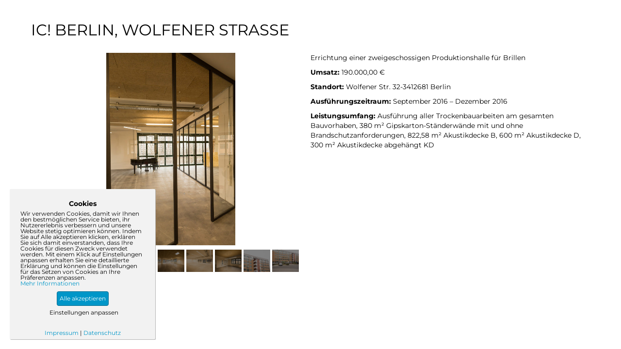

--- FILE ---
content_type: text/html; charset=UTF-8
request_url: https://beck-trockenbau.de/ic-berlin-wolfener-strasse/
body_size: 17755
content:
<!DOCTYPE html>
<html lang="de">
<head>
<meta charset="UTF-8" />
<meta name='viewport' content='width=device-width, initial-scale=1.0' />
<meta http-equiv='X-UA-Compatible' content='IE=edge' />
<link rel="profile" href="https://gmpg.org/xfn/11" />
<link rel="pingback" href="https://beck-trockenbau.de/xmlrpc.php" />
<!--[if lt IE 9]>
	<script src="https://beck-trockenbau.de/wp-content/themes/bbt/js/html5shiv.js"></script>
	<script src="https://beck-trockenbau.de/wp-content/themes/bbt/js/respond.min.js"></script>
<![endif]-->
<title>ic! berlin, Wolfener Straße | Beck Trockenbau GmbH</title>
	<style>img:is([sizes="auto" i], [sizes^="auto," i]) { contain-intrinsic-size: 3000px 1500px }</style>
	
<!-- The SEO Framework von Sybre Waaijer -->
<meta name="description" content="Errichtung einer zweigeschossigen Produktionshalle f&uuml;r Brillen Umsatz: 190.000,00 &euro; Standort: Wolfener Str. 32-3412681 Berlin Ausf&uuml;hrungszeitraum: September&#8230;" />
<meta property="og:image" content="https://beck-trockenbau.de/wp-content/uploads/2020/11/wolfener-str-vorschau.jpg" />
<meta property="og:image:width" content="400" />
<meta property="og:image:height" content="200" />
<meta property="og:image:alt" content="IC Wolfener Str. - Referenzen - Beck Trockenbau GmbH" />
<meta property="og:locale" content="de_DE" />
<meta property="og:type" content="article" />
<meta property="og:title" content="ic! berlin, Wolfener Straße | Beck Trockenbau GmbH" />
<meta property="og:description" content="Errichtung einer zweigeschossigen Produktionshalle f&uuml;r Brillen Umsatz: 190.000,00 &euro; Standort: Wolfener Str. 32-3412681 Berlin Ausf&uuml;hrungszeitraum: September 2016 &ndash; Dezember 2016 Leistungsumfang&#8230;" />
<meta property="og:url" content="https://beck-trockenbau.de/ic-berlin-wolfener-strasse/" />
<meta property="og:site_name" content="Beck Trockenbau GmbH" />
<meta property="og:updated_time" content="2021-02-23T11:38+00:00" />
<meta property="article:published_time" content="2020-10-26T14:43+00:00" />
<meta property="article:modified_time" content="2021-02-23T11:38+00:00" />
<meta name="twitter:card" content="summary_large_image" />
<meta name="twitter:title" content="ic! berlin, Wolfener Straße | Beck Trockenbau GmbH" />
<meta name="twitter:description" content="Errichtung einer zweigeschossigen Produktionshalle f&uuml;r Brillen Umsatz: 190.000,00 &euro; Standort: Wolfener Str. 32-3412681 Berlin Ausf&uuml;hrungszeitraum: September 2016 &ndash; Dezember 2016 Leistungsumfang&#8230;" />
<meta name="twitter:image" content="https://beck-trockenbau.de/wp-content/uploads/2020/11/wolfener-str-vorschau.jpg" />
<meta name="twitter:image:width" content="400" />
<meta name="twitter:image:height" content="200" />
<meta name="twitter:image:alt" content="IC Wolfener Str. - Referenzen - Beck Trockenbau GmbH" />
<link rel="canonical" href="https://beck-trockenbau.de/ic-berlin-wolfener-strasse/" />
<script type="application/ld+json">{"@context":"https://schema.org","@type":"BreadcrumbList","itemListElement":[{"@type":"ListItem","position":1,"item":{"@id":"https://beck-trockenbau.de/","name":"Beck Trockenbau GmbH Berlin &#x2d; Neubau, Umbau, Renovierung, Sanierung"}},{"@type":"ListItem","position":2,"item":{"@id":"https://beck-trockenbau.de/category/referenzen/","name":"Referenzen"}},{"@type":"ListItem","position":3,"item":{"@id":"https://beck-trockenbau.de/ic-berlin-wolfener-strasse/","name":"ic! berlin, Wolfener Stra\u00dfe"}}]}</script>
<!-- / The SEO Framework von Sybre Waaijer | 13.31ms meta | 10.10ms boot -->

<link rel="alternate" type="application/rss+xml" title="Beck Trockenbau GmbH &raquo; Feed" href="https://beck-trockenbau.de/feed/" />
<link rel="alternate" type="application/rss+xml" title="Beck Trockenbau GmbH &raquo; Kommentar-Feed" href="https://beck-trockenbau.de/comments/feed/" />
<link rel="preload" href="https://beck-trockenbau.de/wp-content/plugins/bb-plugin/fonts/fontawesome/5.15.4/webfonts/fa-solid-900.woff2" as="font" type="font/woff2" crossorigin="anonymous">
<link rel="preload" href="https://beck-trockenbau.de/wp-content/plugins/bb-plugin/fonts/fontawesome/5.15.4/webfonts/fa-regular-400.woff2" as="font" type="font/woff2" crossorigin="anonymous">
<script type="text/javascript">
/* <![CDATA[ */
window._wpemojiSettings = {"baseUrl":"https:\/\/s.w.org\/images\/core\/emoji\/16.0.1\/72x72\/","ext":".png","svgUrl":"https:\/\/s.w.org\/images\/core\/emoji\/16.0.1\/svg\/","svgExt":".svg","source":{"concatemoji":"https:\/\/beck-trockenbau.de\/wp-includes\/js\/wp-emoji-release.min.js?ver=6.8.3"}};
/*! This file is auto-generated */
!function(s,n){var o,i,e;function c(e){try{var t={supportTests:e,timestamp:(new Date).valueOf()};sessionStorage.setItem(o,JSON.stringify(t))}catch(e){}}function p(e,t,n){e.clearRect(0,0,e.canvas.width,e.canvas.height),e.fillText(t,0,0);var t=new Uint32Array(e.getImageData(0,0,e.canvas.width,e.canvas.height).data),a=(e.clearRect(0,0,e.canvas.width,e.canvas.height),e.fillText(n,0,0),new Uint32Array(e.getImageData(0,0,e.canvas.width,e.canvas.height).data));return t.every(function(e,t){return e===a[t]})}function u(e,t){e.clearRect(0,0,e.canvas.width,e.canvas.height),e.fillText(t,0,0);for(var n=e.getImageData(16,16,1,1),a=0;a<n.data.length;a++)if(0!==n.data[a])return!1;return!0}function f(e,t,n,a){switch(t){case"flag":return n(e,"\ud83c\udff3\ufe0f\u200d\u26a7\ufe0f","\ud83c\udff3\ufe0f\u200b\u26a7\ufe0f")?!1:!n(e,"\ud83c\udde8\ud83c\uddf6","\ud83c\udde8\u200b\ud83c\uddf6")&&!n(e,"\ud83c\udff4\udb40\udc67\udb40\udc62\udb40\udc65\udb40\udc6e\udb40\udc67\udb40\udc7f","\ud83c\udff4\u200b\udb40\udc67\u200b\udb40\udc62\u200b\udb40\udc65\u200b\udb40\udc6e\u200b\udb40\udc67\u200b\udb40\udc7f");case"emoji":return!a(e,"\ud83e\udedf")}return!1}function g(e,t,n,a){var r="undefined"!=typeof WorkerGlobalScope&&self instanceof WorkerGlobalScope?new OffscreenCanvas(300,150):s.createElement("canvas"),o=r.getContext("2d",{willReadFrequently:!0}),i=(o.textBaseline="top",o.font="600 32px Arial",{});return e.forEach(function(e){i[e]=t(o,e,n,a)}),i}function t(e){var t=s.createElement("script");t.src=e,t.defer=!0,s.head.appendChild(t)}"undefined"!=typeof Promise&&(o="wpEmojiSettingsSupports",i=["flag","emoji"],n.supports={everything:!0,everythingExceptFlag:!0},e=new Promise(function(e){s.addEventListener("DOMContentLoaded",e,{once:!0})}),new Promise(function(t){var n=function(){try{var e=JSON.parse(sessionStorage.getItem(o));if("object"==typeof e&&"number"==typeof e.timestamp&&(new Date).valueOf()<e.timestamp+604800&&"object"==typeof e.supportTests)return e.supportTests}catch(e){}return null}();if(!n){if("undefined"!=typeof Worker&&"undefined"!=typeof OffscreenCanvas&&"undefined"!=typeof URL&&URL.createObjectURL&&"undefined"!=typeof Blob)try{var e="postMessage("+g.toString()+"("+[JSON.stringify(i),f.toString(),p.toString(),u.toString()].join(",")+"));",a=new Blob([e],{type:"text/javascript"}),r=new Worker(URL.createObjectURL(a),{name:"wpTestEmojiSupports"});return void(r.onmessage=function(e){c(n=e.data),r.terminate(),t(n)})}catch(e){}c(n=g(i,f,p,u))}t(n)}).then(function(e){for(var t in e)n.supports[t]=e[t],n.supports.everything=n.supports.everything&&n.supports[t],"flag"!==t&&(n.supports.everythingExceptFlag=n.supports.everythingExceptFlag&&n.supports[t]);n.supports.everythingExceptFlag=n.supports.everythingExceptFlag&&!n.supports.flag,n.DOMReady=!1,n.readyCallback=function(){n.DOMReady=!0}}).then(function(){return e}).then(function(){var e;n.supports.everything||(n.readyCallback(),(e=n.source||{}).concatemoji?t(e.concatemoji):e.wpemoji&&e.twemoji&&(t(e.twemoji),t(e.wpemoji)))}))}((window,document),window._wpemojiSettings);
/* ]]> */
</script>
<link rel='stylesheet' id='pt-cv-public-style-css' href='https://beck-trockenbau.de/wp-content/plugins/content-views-query-and-display-post-page/public/assets/css/cv.css?ver=2.4.0.7' type='text/css' media='all' />
<link rel='stylesheet' id='pt-cv-public-pro-style-css' href='https://beck-trockenbau.de/wp-content/plugins/pt-content-views-pro/public/assets/css/cvpro.min.css?ver=5.8.3.1' type='text/css' media='all' />
<style id='wp-emoji-styles-inline-css' type='text/css'>

	img.wp-smiley, img.emoji {
		display: inline !important;
		border: none !important;
		box-shadow: none !important;
		height: 1em !important;
		width: 1em !important;
		margin: 0 0.07em !important;
		vertical-align: -0.1em !important;
		background: none !important;
		padding: 0 !important;
	}
</style>
<link rel='stylesheet' id='wp-block-library-css' href='https://beck-trockenbau.de/wp-includes/css/dist/block-library/style.min.css?ver=6.8.3' type='text/css' media='all' />
<style id='classic-theme-styles-inline-css' type='text/css'>
/*! This file is auto-generated */
.wp-block-button__link{color:#fff;background-color:#32373c;border-radius:9999px;box-shadow:none;text-decoration:none;padding:calc(.667em + 2px) calc(1.333em + 2px);font-size:1.125em}.wp-block-file__button{background:#32373c;color:#fff;text-decoration:none}
</style>
<link rel='stylesheet' id='pgc-simply-gallery-block-frontend-css' href='https://beck-trockenbau.de/wp-content/plugins/simply-gallery-block/blocks/blocks.uni.css?ver=1.8.4' type='text/css' media='all' />
<style id='global-styles-inline-css' type='text/css'>
:root{--wp--preset--aspect-ratio--square: 1;--wp--preset--aspect-ratio--4-3: 4/3;--wp--preset--aspect-ratio--3-4: 3/4;--wp--preset--aspect-ratio--3-2: 3/2;--wp--preset--aspect-ratio--2-3: 2/3;--wp--preset--aspect-ratio--16-9: 16/9;--wp--preset--aspect-ratio--9-16: 9/16;--wp--preset--color--black: #000000;--wp--preset--color--cyan-bluish-gray: #abb8c3;--wp--preset--color--white: #ffffff;--wp--preset--color--pale-pink: #f78da7;--wp--preset--color--vivid-red: #cf2e2e;--wp--preset--color--luminous-vivid-orange: #ff6900;--wp--preset--color--luminous-vivid-amber: #fcb900;--wp--preset--color--light-green-cyan: #7bdcb5;--wp--preset--color--vivid-green-cyan: #00d084;--wp--preset--color--pale-cyan-blue: #8ed1fc;--wp--preset--color--vivid-cyan-blue: #0693e3;--wp--preset--color--vivid-purple: #9b51e0;--wp--preset--gradient--vivid-cyan-blue-to-vivid-purple: linear-gradient(135deg,rgba(6,147,227,1) 0%,rgb(155,81,224) 100%);--wp--preset--gradient--light-green-cyan-to-vivid-green-cyan: linear-gradient(135deg,rgb(122,220,180) 0%,rgb(0,208,130) 100%);--wp--preset--gradient--luminous-vivid-amber-to-luminous-vivid-orange: linear-gradient(135deg,rgba(252,185,0,1) 0%,rgba(255,105,0,1) 100%);--wp--preset--gradient--luminous-vivid-orange-to-vivid-red: linear-gradient(135deg,rgba(255,105,0,1) 0%,rgb(207,46,46) 100%);--wp--preset--gradient--very-light-gray-to-cyan-bluish-gray: linear-gradient(135deg,rgb(238,238,238) 0%,rgb(169,184,195) 100%);--wp--preset--gradient--cool-to-warm-spectrum: linear-gradient(135deg,rgb(74,234,220) 0%,rgb(151,120,209) 20%,rgb(207,42,186) 40%,rgb(238,44,130) 60%,rgb(251,105,98) 80%,rgb(254,248,76) 100%);--wp--preset--gradient--blush-light-purple: linear-gradient(135deg,rgb(255,206,236) 0%,rgb(152,150,240) 100%);--wp--preset--gradient--blush-bordeaux: linear-gradient(135deg,rgb(254,205,165) 0%,rgb(254,45,45) 50%,rgb(107,0,62) 100%);--wp--preset--gradient--luminous-dusk: linear-gradient(135deg,rgb(255,203,112) 0%,rgb(199,81,192) 50%,rgb(65,88,208) 100%);--wp--preset--gradient--pale-ocean: linear-gradient(135deg,rgb(255,245,203) 0%,rgb(182,227,212) 50%,rgb(51,167,181) 100%);--wp--preset--gradient--electric-grass: linear-gradient(135deg,rgb(202,248,128) 0%,rgb(113,206,126) 100%);--wp--preset--gradient--midnight: linear-gradient(135deg,rgb(2,3,129) 0%,rgb(40,116,252) 100%);--wp--preset--font-size--small: 13px;--wp--preset--font-size--medium: 20px;--wp--preset--font-size--large: 36px;--wp--preset--font-size--x-large: 42px;--wp--preset--spacing--20: 0.44rem;--wp--preset--spacing--30: 0.67rem;--wp--preset--spacing--40: 1rem;--wp--preset--spacing--50: 1.5rem;--wp--preset--spacing--60: 2.25rem;--wp--preset--spacing--70: 3.38rem;--wp--preset--spacing--80: 5.06rem;--wp--preset--shadow--natural: 6px 6px 9px rgba(0, 0, 0, 0.2);--wp--preset--shadow--deep: 12px 12px 50px rgba(0, 0, 0, 0.4);--wp--preset--shadow--sharp: 6px 6px 0px rgba(0, 0, 0, 0.2);--wp--preset--shadow--outlined: 6px 6px 0px -3px rgba(255, 255, 255, 1), 6px 6px rgba(0, 0, 0, 1);--wp--preset--shadow--crisp: 6px 6px 0px rgba(0, 0, 0, 1);}:where(.is-layout-flex){gap: 0.5em;}:where(.is-layout-grid){gap: 0.5em;}body .is-layout-flex{display: flex;}.is-layout-flex{flex-wrap: wrap;align-items: center;}.is-layout-flex > :is(*, div){margin: 0;}body .is-layout-grid{display: grid;}.is-layout-grid > :is(*, div){margin: 0;}:where(.wp-block-columns.is-layout-flex){gap: 2em;}:where(.wp-block-columns.is-layout-grid){gap: 2em;}:where(.wp-block-post-template.is-layout-flex){gap: 1.25em;}:where(.wp-block-post-template.is-layout-grid){gap: 1.25em;}.has-black-color{color: var(--wp--preset--color--black) !important;}.has-cyan-bluish-gray-color{color: var(--wp--preset--color--cyan-bluish-gray) !important;}.has-white-color{color: var(--wp--preset--color--white) !important;}.has-pale-pink-color{color: var(--wp--preset--color--pale-pink) !important;}.has-vivid-red-color{color: var(--wp--preset--color--vivid-red) !important;}.has-luminous-vivid-orange-color{color: var(--wp--preset--color--luminous-vivid-orange) !important;}.has-luminous-vivid-amber-color{color: var(--wp--preset--color--luminous-vivid-amber) !important;}.has-light-green-cyan-color{color: var(--wp--preset--color--light-green-cyan) !important;}.has-vivid-green-cyan-color{color: var(--wp--preset--color--vivid-green-cyan) !important;}.has-pale-cyan-blue-color{color: var(--wp--preset--color--pale-cyan-blue) !important;}.has-vivid-cyan-blue-color{color: var(--wp--preset--color--vivid-cyan-blue) !important;}.has-vivid-purple-color{color: var(--wp--preset--color--vivid-purple) !important;}.has-black-background-color{background-color: var(--wp--preset--color--black) !important;}.has-cyan-bluish-gray-background-color{background-color: var(--wp--preset--color--cyan-bluish-gray) !important;}.has-white-background-color{background-color: var(--wp--preset--color--white) !important;}.has-pale-pink-background-color{background-color: var(--wp--preset--color--pale-pink) !important;}.has-vivid-red-background-color{background-color: var(--wp--preset--color--vivid-red) !important;}.has-luminous-vivid-orange-background-color{background-color: var(--wp--preset--color--luminous-vivid-orange) !important;}.has-luminous-vivid-amber-background-color{background-color: var(--wp--preset--color--luminous-vivid-amber) !important;}.has-light-green-cyan-background-color{background-color: var(--wp--preset--color--light-green-cyan) !important;}.has-vivid-green-cyan-background-color{background-color: var(--wp--preset--color--vivid-green-cyan) !important;}.has-pale-cyan-blue-background-color{background-color: var(--wp--preset--color--pale-cyan-blue) !important;}.has-vivid-cyan-blue-background-color{background-color: var(--wp--preset--color--vivid-cyan-blue) !important;}.has-vivid-purple-background-color{background-color: var(--wp--preset--color--vivid-purple) !important;}.has-black-border-color{border-color: var(--wp--preset--color--black) !important;}.has-cyan-bluish-gray-border-color{border-color: var(--wp--preset--color--cyan-bluish-gray) !important;}.has-white-border-color{border-color: var(--wp--preset--color--white) !important;}.has-pale-pink-border-color{border-color: var(--wp--preset--color--pale-pink) !important;}.has-vivid-red-border-color{border-color: var(--wp--preset--color--vivid-red) !important;}.has-luminous-vivid-orange-border-color{border-color: var(--wp--preset--color--luminous-vivid-orange) !important;}.has-luminous-vivid-amber-border-color{border-color: var(--wp--preset--color--luminous-vivid-amber) !important;}.has-light-green-cyan-border-color{border-color: var(--wp--preset--color--light-green-cyan) !important;}.has-vivid-green-cyan-border-color{border-color: var(--wp--preset--color--vivid-green-cyan) !important;}.has-pale-cyan-blue-border-color{border-color: var(--wp--preset--color--pale-cyan-blue) !important;}.has-vivid-cyan-blue-border-color{border-color: var(--wp--preset--color--vivid-cyan-blue) !important;}.has-vivid-purple-border-color{border-color: var(--wp--preset--color--vivid-purple) !important;}.has-vivid-cyan-blue-to-vivid-purple-gradient-background{background: var(--wp--preset--gradient--vivid-cyan-blue-to-vivid-purple) !important;}.has-light-green-cyan-to-vivid-green-cyan-gradient-background{background: var(--wp--preset--gradient--light-green-cyan-to-vivid-green-cyan) !important;}.has-luminous-vivid-amber-to-luminous-vivid-orange-gradient-background{background: var(--wp--preset--gradient--luminous-vivid-amber-to-luminous-vivid-orange) !important;}.has-luminous-vivid-orange-to-vivid-red-gradient-background{background: var(--wp--preset--gradient--luminous-vivid-orange-to-vivid-red) !important;}.has-very-light-gray-to-cyan-bluish-gray-gradient-background{background: var(--wp--preset--gradient--very-light-gray-to-cyan-bluish-gray) !important;}.has-cool-to-warm-spectrum-gradient-background{background: var(--wp--preset--gradient--cool-to-warm-spectrum) !important;}.has-blush-light-purple-gradient-background{background: var(--wp--preset--gradient--blush-light-purple) !important;}.has-blush-bordeaux-gradient-background{background: var(--wp--preset--gradient--blush-bordeaux) !important;}.has-luminous-dusk-gradient-background{background: var(--wp--preset--gradient--luminous-dusk) !important;}.has-pale-ocean-gradient-background{background: var(--wp--preset--gradient--pale-ocean) !important;}.has-electric-grass-gradient-background{background: var(--wp--preset--gradient--electric-grass) !important;}.has-midnight-gradient-background{background: var(--wp--preset--gradient--midnight) !important;}.has-small-font-size{font-size: var(--wp--preset--font-size--small) !important;}.has-medium-font-size{font-size: var(--wp--preset--font-size--medium) !important;}.has-large-font-size{font-size: var(--wp--preset--font-size--large) !important;}.has-x-large-font-size{font-size: var(--wp--preset--font-size--x-large) !important;}
:where(.wp-block-post-template.is-layout-flex){gap: 1.25em;}:where(.wp-block-post-template.is-layout-grid){gap: 1.25em;}
:where(.wp-block-columns.is-layout-flex){gap: 2em;}:where(.wp-block-columns.is-layout-grid){gap: 2em;}
:root :where(.wp-block-pullquote){font-size: 1.5em;line-height: 1.6;}
</style>
<link rel='stylesheet' id='omcn-frontend-css-css' href='https://beck-trockenbau.de/wp-content/plugins/onlinemanufaktur-cookie-notice-master/assets/frontend/css/omcn-frontend.min.css?ver=2.4.14' type='text/css' media='all' />
<link rel='stylesheet' id='omcn-sliders-css' href='https://beck-trockenbau.de/wp-content/plugins/onlinemanufaktur-cookie-notice-master/assets/frontend/css/omcn-sliders.min.css?ver=6.8.3' type='text/css' media='all' />
<link rel='stylesheet' id='dashicons-css' href='https://beck-trockenbau.de/wp-includes/css/dashicons.min.css?ver=6.8.3' type='text/css' media='all' />
<link rel='stylesheet' id='font-awesome-5-css' href='https://beck-trockenbau.de/wp-content/plugins/bb-plugin/fonts/fontawesome/5.15.4/css/all.min.css?ver=2.8.6.1' type='text/css' media='all' />
<link rel='stylesheet' id='ultimate-icons-css' href='https://beck-trockenbau.de/wp-content/uploads/bb-plugin/icons/ultimate-icons/style.css?ver=2.8.6.1' type='text/css' media='all' />
<link rel='stylesheet' id='fl-builder-layout-bundle-a8fab8ba34b6ad5bb1e3aca202a33995-css' href='https://beck-trockenbau.de/wp-content/uploads/bb-plugin/cache/a8fab8ba34b6ad5bb1e3aca202a33995-layout-bundle.css?ver=2.8.6.1-1.4.2' type='text/css' media='all' />
<link rel='stylesheet' id='font-awesome-css' href='https://beck-trockenbau.de/wp-content/plugins/bb-plugin/fonts/fontawesome/5.15.4/css/v4-shims.min.css?ver=2.8.6.1' type='text/css' media='all' />
<link rel='stylesheet' id='mono-social-icons-css' href='https://beck-trockenbau.de/wp-content/themes/bbt/css/mono-social-icons.css?ver=1.6.5.1' type='text/css' media='all' />
<link rel='stylesheet' id='bootstrap-css' href='https://beck-trockenbau.de/wp-content/themes/bbt/css/bootstrap.min.css?ver=1.6.5.1' type='text/css' media='all' />
<link rel='stylesheet' id='fl-automator-skin-css' href='https://beck-trockenbau.de/wp-content/uploads/bbt/skin-5f9be8ade6d12.css?ver=1.6.5.1' type='text/css' media='all' />
<script type="text/javascript" src="https://beck-trockenbau.de/wp-includes/js/jquery/jquery.min.js?ver=3.7.1" id="jquery-core-js"></script>
<script type="text/javascript" src="https://beck-trockenbau.de/wp-includes/js/jquery/jquery-migrate.min.js?ver=3.4.1" id="jquery-migrate-js"></script>
<script type="text/javascript" src="https://beck-trockenbau.de/wp-content/plugins/onlinemanufaktur-cookie-notice-master/assets/frontend/js/omcn-cookies.min.js?ver=6.8.3" id="omcn-cookies-js"></script>
<script type="text/javascript" src="https://beck-trockenbau.de/wp-content/themes/hpp/assets/js/jquery.matchHeight.min.js?ver=6.8.3" id="match-height-js"></script>
<link rel="https://api.w.org/" href="https://beck-trockenbau.de/wp-json/" /><link rel="alternate" title="JSON" type="application/json" href="https://beck-trockenbau.de/wp-json/wp/v2/posts/1676" /><link rel="EditURI" type="application/rsd+xml" title="RSD" href="https://beck-trockenbau.de/xmlrpc.php?rsd" />
<link rel="alternate" title="oEmbed (JSON)" type="application/json+oembed" href="https://beck-trockenbau.de/wp-json/oembed/1.0/embed?url=https%3A%2F%2Fbeck-trockenbau.de%2Fic-berlin-wolfener-strasse%2F" />
<link rel="alternate" title="oEmbed (XML)" type="text/xml+oembed" href="https://beck-trockenbau.de/wp-json/oembed/1.0/embed?url=https%3A%2F%2Fbeck-trockenbau.de%2Fic-berlin-wolfener-strasse%2F&#038;format=xml" />
		<script>
			document.documentElement.className = document.documentElement.className.replace( 'no-js', 'js' );
		</script>
				<style>
			.no-js img.lazyload { display: none; }
			figure.wp-block-image img.lazyloading { min-width: 150px; }
							.lazyload, .lazyloading { opacity: 0; }
				.lazyloaded {
					opacity: 1;
					transition: opacity 400ms;
					transition-delay: 0ms;
				}
					</style>
		<link rel="icon" href="https://beck-trockenbau.de/wp-content/uploads/2020/10/favicon-150x150.png" sizes="32x32" />
<link rel="icon" href="https://beck-trockenbau.de/wp-content/uploads/2020/10/favicon.png" sizes="192x192" />
<link rel="apple-touch-icon" href="https://beck-trockenbau.de/wp-content/uploads/2020/10/favicon.png" />
<meta name="msapplication-TileImage" content="https://beck-trockenbau.de/wp-content/uploads/2020/10/favicon.png" />
			<style type="text/css" id="pt-cv-custom-style-2f930ceder">.cvpboxIframe {
	background: url([data-uri]) center center no-repeat !important;
}</style>
			      <style>
        #omcn-cookie-settings {
          background-color: #f2f2f2;
          color: #000;
          box-shadow: 1px 1px #b5b5b5;
          border-radius: 2px;
          border: none;
        }
        #omcn {
          background-color: #f2f2f2;
          color: #000;
          box-shadow: 1px 1px #b5b5b5;
          border-radius: 2px;
          border: none;
        }
        #omcn-settings {
          color: #000;
        }
        #omcn-accept, #omcn-save-settings {
                                      }
        #omcn-accept .fl-button-text, #omcn-save-settings .fl-button-text {
                  }
              </style>
              <style>#omcn{z-index:100000;text-align:center;position:fixed;width:300px;bottom:20px;left:20px}#omcn .fl-builder-content{display:inline-block}#omcn-text a{display:inline-block}#omcn-accept, #omcn-settings, #omcn-save-settings{font-size:12px;font-weight:400;cursor:pointer}#omcn-accept, #omcn-settings{display:inline-block}#omcn-settings{margin-left:5px;cursor:pointer}.omcn-slider-container{display:block}.omcn-settings-description{margin:10px 0 10px 50px;text-align:left;display:inline-block;width:200px;line-height:1}.omcn-settings-description strong{display:block}@media only screen and (max-width:1024px){#omcn{left:50%;margin-left:-150px}};</style>
        <script id="fl-theme-custom-js">(function($) {

  $(function() {

    var $ = jQuery;

    /**********************************************************************/
    /* START: Set different offsets for beaver's scroll to link animation */
    /**********************************************************************/
    var config = {

      // Desktop
      offset: 20,
      duration: 1000,
      easing: 'swing'
    };

    var windowWidth = $(window).width();
    if (768 >= windowWidth) {

      // Mobile
      config.offset = -100;
    } else if (1024 >= windowWidth) {

      // Tablet
      config.offset = -50;
    }

    if ('undefined' != typeof FLBuilderLayoutConfig) {
      FLBuilderLayoutConfig.anchorLinkAnimations.duration = config.duration;
      FLBuilderLayoutConfig.anchorLinkAnimations.easing   = config.easing;
      FLBuilderLayoutConfig.anchorLinkAnimations.offset   = config.offset;
    }

    if (0 <= document.location.href.indexOf('#')) {

      var target = $(document.location.href.substring(document.location.href.indexOf('#'))),
          win    = $(window),
          doc    = $(document);

      if (target.length > 0) {

        if (target.offset().top > doc.height() - win.height()) {
          dest = doc.height() - win.height();
        } else {
          dest = target.offset().top - config.offset;
        }


        $('html, body').animate({scrollTop: dest}, config.duration, config.easing, function() {

          if (undefined != target.attr('id')) {

            if (history.pushState) {
              history.pushState(null, null, '#' + target.attr('id'));
            }
            else {
              window.location.hash = target.attr('id');
            }
          }
        });
      }
    }
    /**********************************************************************/
    /* END: Set different offsets for beaver's scroll to link animation */
    /**********************************************************************/
  });

})(jQuery);

(function($) {

  $(document).ready(function() {

    $("#ga-opt-out").click(function() {

      if (typeof gaOptout == 'function') {

        gaOptout();
      }

      alert('Google Analytics wurde deaktiviert');
    });
  });

})(jQuery);
</script>
<link rel="stylesheet" href="https://beck-trockenbau.de/wp-content/themes/hpp/assets/css/style.min.css" /><link rel="stylesheet" href="https://beck-trockenbau.de/wp-content/themes/hpp/css.php" /></head>

<body class="wp-singular post-template-default single single-post postid-1676 single-format-standard wp-theme-bbt wp-child-theme-hpp fl-builder-2-8-6-1 fl-themer-1-4-2 fl-theme-1-6-5-1 fl-theme-builder-header fl-theme-builder-header-header fl-theme-builder-footer fl-theme-builder-footer-footer fl-preset-default fl-full-width fl-scroll-to-top fl-search-active" itemscope="itemscope" itemtype="https://schema.org/WebPage">
<div class="fl-page">
	<header class="fl-builder-content fl-builder-content-307 fl-builder-global-templates-locked" data-post-id="307" data-type="header" data-sticky="1" data-sticky-on="" data-sticky-breakpoint="medium" data-shrink="1" data-overlay="0" data-overlay-bg="transparent" data-shrink-image-height="50px" role="banner" itemscope="itemscope" itemtype="http://schema.org/WPHeader"><div id="beck-header" class="fl-row fl-row-full-width fl-row-bg-color fl-node-5ca1b3e5abac7 fl-row-default-height fl-row-align-center" data-node="5ca1b3e5abac7">
	<div class="fl-row-content-wrap">
								<div class="fl-row-content fl-row-fixed-width fl-node-content">
		
<div class="fl-col-group fl-node-5ca1b3e5abb0d fl-col-group-equal-height fl-col-group-align-center fl-col-group-custom-width" data-node="5ca1b3e5abb0d">
			<div class="fl-col fl-node-5ca1b3e5abb50 fl-col-bg-color fl-col-small fl-col-small-custom-width" data-node="5ca1b3e5abb50">
	<div class="fl-col-content fl-node-content">		<div class="fl-module fl-module-photo fl-node-5fa2bbb9c809d" data-node="5fa2bbb9c809d">
	<div class="fl-module-content fl-node-content">
		<div class="fl-photo fl-photo-align-left" itemscope itemtype="https://schema.org/ImageObject">
	<div class="fl-photo-content fl-photo-img-png">
				<a href="/"  target="_self" itemprop="url">
				<img decoding="async"   alt="Beck Trockenbau GmbH" itemprop="image" height="100" width="181" title="Beck Trockenbau GmbH"  data-no-lazy="1" data-src="https://beck-trockenbau.de/wp-content/uploads/2019/04/logo-beck-trockenbau.png" class="fl-photo-img wp-image-311 size-full lazyload" src="[data-uri]" /><noscript><img decoding="async" class="fl-photo-img wp-image-311 size-full" src="https://beck-trockenbau.de/wp-content/uploads/2019/04/logo-beck-trockenbau.png" alt="Beck Trockenbau GmbH" itemprop="image" height="100" width="181" title="Beck Trockenbau GmbH"  data-no-lazy="1" /></noscript>
				</a>
					</div>
	</div>
	</div>
</div>
</div>
</div>
			<div class="fl-col fl-node-5ca1b3e5abb90 fl-col-bg-color fl-col-small-custom-width fl-col-has-cols header-nav-icons" data-node="5ca1b3e5abb90">
	<div class="fl-col-content fl-node-content">		
<div class="fl-col-group fl-node-5cab45d3dea6d fl-col-group-nested fl-col-group-equal-height fl-col-group-align-bottom fl-col-group-custom-width fl-col-group-responsive-reversed" data-node="5cab45d3dea6d">
			<div class="fl-col fl-node-5cab45d3decdd fl-col-bg-color fl-col-small-custom-width header-nav-col" data-node="5cab45d3decdd">
	<div class="fl-col-content fl-node-content">		<div class="fl-module fl-module-uabb-advanced-menu fl-node-5ca1bfdd039f0 header-nav" data-node="5ca1bfdd039f0">
	<div class="fl-module-content fl-node-content">
			<div class="uabb-creative-menu
	 uabb-creative-menu-accordion-collapse	uabb-menu-default">
		<div class="uabb-creative-menu-mobile-toggle-container"><div class="uabb-creative-menu-mobile-toggle hamburger" tabindex="0"><div class="uabb-svg-container"><svg version="1.1" class="hamburger-menu" xmlns="https://www.w3.org/2000/svg" xmlns:xlink="https://www.w3.org/1999/xlink" viewBox="0 0 50 50">
<rect class="uabb-hamburger-menu-top" width="50" height="10"/>
<rect class="uabb-hamburger-menu-middle" y="20" width="50" height="10"/>
<rect class="uabb-hamburger-menu-bottom" y="40" width="50" height="10"/>
</svg>
</div></div></div>			<div class="uabb-clear"></div>
					<ul id="menu-hauptmenue" class="menu uabb-creative-menu-horizontal uabb-toggle-none"><li id="menu-item-314" class="menu-item menu-item-type-post_type menu-item-object-page menu-item-home uabb-creative-menu uabb-cm-style"><a href="https://beck-trockenbau.de/"><span class="menu-item-text">Home</span></a></li>
<li id="menu-item-427" class="menu-item menu-item-type-post_type menu-item-object-page menu-item-has-children uabb-has-submenu uabb-creative-menu uabb-cm-style"><div class="uabb-has-submenu-container"><a href="https://beck-trockenbau.de/leistungen/"><span class="menu-item-text">Leistungen<span class="uabb-menu-toggle"></span></span></a></div>
<ul class="sub-menu">
	<li id="menu-item-430" class="menu-item menu-item-type-post_type menu-item-object-page uabb-creative-menu uabb-cm-style"><a href="https://beck-trockenbau.de/leistungen/trockenbau/"><span class="menu-item-text">Trockenbau</span></a></li>
	<li id="menu-item-433" class="menu-item menu-item-type-post_type menu-item-object-page uabb-creative-menu uabb-cm-style"><a href="https://beck-trockenbau.de/leistungen/akustik-und-schallschutz/"><span class="menu-item-text">Akustik und Schallschutz</span></a></li>
	<li id="menu-item-432" class="menu-item menu-item-type-post_type menu-item-object-page uabb-creative-menu uabb-cm-style"><a href="https://beck-trockenbau.de/leistungen/brandschutz/"><span class="menu-item-text">Brandschutz</span></a></li>
	<li id="menu-item-431" class="menu-item menu-item-type-post_type menu-item-object-page uabb-creative-menu uabb-cm-style"><a href="https://beck-trockenbau.de/leistungen/komplett-innenausbau/"><span class="menu-item-text">Komplett-Innenausbau</span></a></li>
	<li id="menu-item-429" class="menu-item menu-item-type-post_type menu-item-object-page uabb-creative-menu uabb-cm-style"><a href="https://beck-trockenbau.de/leistungen/tuerenbauelemente/"><span class="menu-item-text">Türen/Bauelemente</span></a></li>
	<li id="menu-item-428" class="menu-item menu-item-type-post_type menu-item-object-page uabb-creative-menu uabb-cm-style"><a href="https://beck-trockenbau.de/leistungen/sonderkonstruktionen/"><span class="menu-item-text">Sonderkonstruktionen</span></a></li>
</ul>
</li>
<li id="menu-item-1965" class="menu-item menu-item-type-post_type menu-item-object-page uabb-creative-menu uabb-cm-style"><a href="https://beck-trockenbau.de/referenzen/"><span class="menu-item-text">Referenzen</span></a></li>
<li id="menu-item-626" class="menu-item menu-item-type-post_type menu-item-object-page menu-item-has-children uabb-has-submenu uabb-creative-menu uabb-cm-style"><div class="uabb-has-submenu-container"><a href="https://beck-trockenbau.de/karriere/"><span class="menu-item-text">Karriere<span class="uabb-menu-toggle"></span></span></a></div>
<ul class="sub-menu">
	<li id="menu-item-453" class="menu-item menu-item-type-post_type menu-item-object-page uabb-creative-menu uabb-cm-style"><a href="https://beck-trockenbau.de/karriere/bauleiter/"><span class="menu-item-text">Bauleiter/in</span></a></li>
	<li id="menu-item-668" class="menu-item menu-item-type-post_type menu-item-object-page uabb-creative-menu uabb-cm-style"><a href="https://beck-trockenbau.de/karriere/trockenbaumonteur/"><span class="menu-item-text">Trockenbaumonteur/in</span></a></li>
	<li id="menu-item-454" class="menu-item menu-item-type-post_type menu-item-object-page uabb-creative-menu uabb-cm-style"><a href="https://beck-trockenbau.de/karriere/ausbildung-zum-trockenbaumonteur/"><span class="menu-item-text">Ausbildung zum/zur Trockenbaumonteur/in</span></a></li>
	<li id="menu-item-662" class="menu-item menu-item-type-post_type menu-item-object-page uabb-creative-menu uabb-cm-style"><a href="https://beck-trockenbau.de/karriere/ausbildung-zum-kaufmann-kauffrau-fuer-bueromanagement/"><span class="menu-item-text">Ausbildung zum Kaufmann*Frau für Büromanagement</span></a></li>
</ul>
</li>
<li id="menu-item-465" class="menu-item menu-item-type-post_type menu-item-object-page uabb-creative-menu uabb-cm-style"><a href="https://beck-trockenbau.de/kontakt/"><span class="menu-item-text">Kontakt</span></a></li>
</ul>	</div>

	<div class="uabb-creative-menu-mobile-toggle-container"><div class="uabb-creative-menu-mobile-toggle hamburger" tabindex="0"><div class="uabb-svg-container"><svg version="1.1" class="hamburger-menu" xmlns="https://www.w3.org/2000/svg" xmlns:xlink="https://www.w3.org/1999/xlink" viewBox="0 0 50 50">
<rect class="uabb-hamburger-menu-top" width="50" height="10"/>
<rect class="uabb-hamburger-menu-middle" y="20" width="50" height="10"/>
<rect class="uabb-hamburger-menu-bottom" y="40" width="50" height="10"/>
</svg>
</div></div></div>			<div class="uabb-creative-menu
			 uabb-creative-menu-accordion-collapse			off-canvas">
				<div class="uabb-clear"></div>
				<div class="uabb-off-canvas-menu uabb-menu-right"> <div class="uabb-menu-close-btn">×</div>						<ul id="menu-hauptmenue-1" class="menu uabb-creative-menu-horizontal uabb-toggle-none"><li id="menu-item-314" class="menu-item menu-item-type-post_type menu-item-object-page menu-item-home uabb-creative-menu uabb-cm-style"><a href="https://beck-trockenbau.de/"><span class="menu-item-text">Home</span></a></li>
<li id="menu-item-427" class="menu-item menu-item-type-post_type menu-item-object-page menu-item-has-children uabb-has-submenu uabb-creative-menu uabb-cm-style"><div class="uabb-has-submenu-container"><a href="https://beck-trockenbau.de/leistungen/"><span class="menu-item-text">Leistungen<span class="uabb-menu-toggle"></span></span></a></div>
<ul class="sub-menu">
	<li id="menu-item-430" class="menu-item menu-item-type-post_type menu-item-object-page uabb-creative-menu uabb-cm-style"><a href="https://beck-trockenbau.de/leistungen/trockenbau/"><span class="menu-item-text">Trockenbau</span></a></li>
	<li id="menu-item-433" class="menu-item menu-item-type-post_type menu-item-object-page uabb-creative-menu uabb-cm-style"><a href="https://beck-trockenbau.de/leistungen/akustik-und-schallschutz/"><span class="menu-item-text">Akustik und Schallschutz</span></a></li>
	<li id="menu-item-432" class="menu-item menu-item-type-post_type menu-item-object-page uabb-creative-menu uabb-cm-style"><a href="https://beck-trockenbau.de/leistungen/brandschutz/"><span class="menu-item-text">Brandschutz</span></a></li>
	<li id="menu-item-431" class="menu-item menu-item-type-post_type menu-item-object-page uabb-creative-menu uabb-cm-style"><a href="https://beck-trockenbau.de/leistungen/komplett-innenausbau/"><span class="menu-item-text">Komplett-Innenausbau</span></a></li>
	<li id="menu-item-429" class="menu-item menu-item-type-post_type menu-item-object-page uabb-creative-menu uabb-cm-style"><a href="https://beck-trockenbau.de/leistungen/tuerenbauelemente/"><span class="menu-item-text">Türen/Bauelemente</span></a></li>
	<li id="menu-item-428" class="menu-item menu-item-type-post_type menu-item-object-page uabb-creative-menu uabb-cm-style"><a href="https://beck-trockenbau.de/leistungen/sonderkonstruktionen/"><span class="menu-item-text">Sonderkonstruktionen</span></a></li>
</ul>
</li>
<li id="menu-item-1965" class="menu-item menu-item-type-post_type menu-item-object-page uabb-creative-menu uabb-cm-style"><a href="https://beck-trockenbau.de/referenzen/"><span class="menu-item-text">Referenzen</span></a></li>
<li id="menu-item-626" class="menu-item menu-item-type-post_type menu-item-object-page menu-item-has-children uabb-has-submenu uabb-creative-menu uabb-cm-style"><div class="uabb-has-submenu-container"><a href="https://beck-trockenbau.de/karriere/"><span class="menu-item-text">Karriere<span class="uabb-menu-toggle"></span></span></a></div>
<ul class="sub-menu">
	<li id="menu-item-453" class="menu-item menu-item-type-post_type menu-item-object-page uabb-creative-menu uabb-cm-style"><a href="https://beck-trockenbau.de/karriere/bauleiter/"><span class="menu-item-text">Bauleiter/in</span></a></li>
	<li id="menu-item-668" class="menu-item menu-item-type-post_type menu-item-object-page uabb-creative-menu uabb-cm-style"><a href="https://beck-trockenbau.de/karriere/trockenbaumonteur/"><span class="menu-item-text">Trockenbaumonteur/in</span></a></li>
	<li id="menu-item-454" class="menu-item menu-item-type-post_type menu-item-object-page uabb-creative-menu uabb-cm-style"><a href="https://beck-trockenbau.de/karriere/ausbildung-zum-trockenbaumonteur/"><span class="menu-item-text">Ausbildung zum/zur Trockenbaumonteur/in</span></a></li>
	<li id="menu-item-662" class="menu-item menu-item-type-post_type menu-item-object-page uabb-creative-menu uabb-cm-style"><a href="https://beck-trockenbau.de/karriere/ausbildung-zum-kaufmann-kauffrau-fuer-bueromanagement/"><span class="menu-item-text">Ausbildung zum Kaufmann*Frau für Büromanagement</span></a></li>
</ul>
</li>
<li id="menu-item-465" class="menu-item menu-item-type-post_type menu-item-object-page uabb-creative-menu uabb-cm-style"><a href="https://beck-trockenbau.de/kontakt/"><span class="menu-item-text">Kontakt</span></a></li>
</ul>				</div>
			</div>
				</div>
</div>
</div>
</div>
			<div class="fl-col fl-node-5cab45d3ded29 fl-col-bg-color fl-col-small fl-col-small-custom-width header-icons-col" data-node="5cab45d3ded29">
	<div class="fl-col-content fl-node-content">		<div class="fl-module fl-module-icon-group fl-node-5f87047e2a9dc header-icons" data-node="5f87047e2a9dc">
	<div class="fl-module-content fl-node-content">
		<div class="fl-icon-group">
	<span class="fl-icon">
								<a href="mailto:info@beck-trockenbau.de" target="_self" rel="nofollow" >
							<i class="ua-icon ua-icon-icon-6-mail-envelope-closed" aria-hidden="true"></i>
						</a>
			</span>
		<span class="fl-icon">
								<a href="tel:+493063974330" target="_self">
							<i class="ua-icon ua-icon-phone-handset" aria-hidden="true"></i>
						</a>
			</span>
		<span class="fl-icon">
								<a href="/kontakt/#karte" target="_self">
							<i class="ua-icon ua-icon-map-marker" aria-hidden="true"></i>
						</a>
			</span>
	</div>
	</div>
</div>
</div>
</div>
	</div>
</div>
</div>
	</div>
		</div>
	</div>
</div>
</header><div class="uabb-js-breakpoint" style="display: none;"></div>	<div class="fl-page-content" itemprop="mainContentOfPage">

		
<div class="container">
	<div class="row">
		
				
		<div class="fl-content col-md-12">
							<article class="fl-post post-1676 post type-post status-publish format-standard has-post-thumbnail hentry category-akustik-und-schallschutz category-industriebauten category-referenzen category-trockenbau" id="fl-post-1676" itemscope itemtype="https://schema.org/BlogPosting">

	
	<header class="fl-post-header">
		<h1 class="fl-post-title" itemprop="headline">
			ic! berlin, Wolfener Straße					</h1>
		<meta itemscope itemprop="mainEntityOfPage" itemid="https://beck-trockenbau.de/ic-berlin-wolfener-strasse/" /><meta itemprop="datePublished" content="2020-10-26" /><meta itemprop="dateModified" content="2021-02-23" /><div itemprop="publisher" itemscope itemtype="https://schema.org/Organization"><meta itemprop="name" content="Beck Trockenbau GmbH"></div><div itemscope itemprop="author" itemtype="https://schema.org/Person"><meta itemprop="url" content="https://beck-trockenbau.de/author/4selected/" /><meta itemprop="name" content="4selected" /></div><div itemscope itemprop="image" itemtype="https://schema.org/ImageObject"><meta itemprop="url" content="https://beck-trockenbau.de/wp-content/uploads/2020/11/wolfener-str-vorschau.jpg" /><meta itemprop="width" content="400" /><meta itemprop="height" content="200" /></div><div itemprop="interactionStatistic" itemscope itemtype="https://schema.org/InteractionCounter"><meta itemprop="interactionType" content="https://schema.org/CommentAction" /><meta itemprop="userInteractionCount" content="0" /></div>	</header><!-- .fl-post-header -->

	
	
	<div class="fl-post-content clearfix" itemprop="text">
		
<div class="wp-block-columns is-layout-flex wp-container-core-columns-is-layout-9d6595d7 wp-block-columns-is-layout-flex">
<div class="wp-block-column is-layout-flow wp-block-column-is-layout-flow">
<div class="wp-block-pgcsimplygalleryblock-slider" data-gallery-id="b3524642_1607041931933"><script type="application/json" class="sgb-data">{"copyRProtection":false,"copyRAlert":"Hello, this photo is mine!","sliderScrollNavi":false,"sliderNextPrevAnimation":"animation","galleryScrollPositionControll":false,"sliderItemCounterEnable":false,"sliderCaptionSrc":"caption","sliderItemTitleEnable":false,"sliderItemTitleFontSize":18,"sliderItemTitleTextColor":"rgba(255,255,255,1)","itemCounterColor":"rgba(255,255,255,1)","sliderThumbBarEnable":true,"sliderThumbBarHoverColor":"rgba(240,240,240,1)","sliderBgColor":"rgba(0,0,0,0.8)","sliderPreloaderColor":"rgba(240,240,240,1)","sliderHeaderFooterBgColor":"rgba(0,0,0,0.4)","sliderNavigationColor":"rgba(0,0,0,1)","sliderNavigationColorOver":"rgba(255,255,255,1)","sliderNavigationIconColor":"rgba(255,255,255,1)","sliderNavigationIconColorOver":"rgba(0,0,0,1)","sliderSlideshow":true,"sliderSlideshowDelay":8,"slideshowIndicatorColor":"rgba(255,255,255,1)","slideshowIndicatorColorBg":"rgba(255,255,255,0.5)","sliderThumbSubMenuBackgroundColor":"rgba(255,255,255,0)","sliderThumbSubMenuBackgroundColorOver":"rgba(255,255,255,1)","sliderThumbSubMenuIconColor":"rgba(255,255,255,1)","sliderThumbSubMenuIconHoverColor":"rgba(0,0,0,1)","sliderSocialShareEnabled":false,"sliderZoomEnable":true,"sliderFullscreenEnabled":true,"modaBgColor":"rgba(0,0,0,0.8)","modalIconColor":"rgba(255,255,255,1)","modalIconColorHover":"rgba(255,255,255,0.8)","shareFacebook":false,"shareTwitter":false,"sharePinterest":false,"sliderItemDownload":false,"shareCopyLink":false,"deepLinking":false,"useLightbox":true,"lazyLoading":true,"contentNoPadding":false,"galleryPreloaderColor":"rgba(230,230,230,1)","galleryBgColor":"rgba(0,0,0,0)","galleryBorderRadius":0,"collectionThumbRecomendedWidth":200,"thumbSpacing":5,"externalLink":false,"externalLinkDefName":"Read More","externalLinkTextColor":"rgba(0,0,0,1)","externalLinkBgColor":"rgba(255,255,255,1)","externalLinkFontSize":18,"captions":false,"captionSrc":"caption","captionHAlign":"top","collectionthumbHoverTitleFontSize":18,"collectionthumbRoundedCorners":0,"collectionthumbHoverTitleTextColor":"rgba(255,255,255,1)","collectionthumbHoverTitleTextBgColor":"rgba(0,0,0,0.8)","collectionthumbHoverBgColor":"rgba(0,0,0,0.4)","collectionThumbSubMenuDownload":true,"collectionThumbSubMenuShare":true,"collectionThumbSubMenuBgColor":"rgba(0,0,0,0.4)","collectionThumbSubMenuBgColorHover":"rgba(255,255,255,1)","collectionThumbSubMenuIconColor":"rgba(255,255,255,1)","collectionThumbSubMenuIconColorHover":"rgba(0,0,0,1)","galleryType":"pgc_sgb_slider","galleryId":"b3524642_1607041931933","images":[{"id":1245,"title":"IC Wolfener Str. - Referenzen - Beck Trockenbau GmbH","url":"https://beck-trockenbau.de/wp-content/uploads/2020/02/ic-wolfener-str-09.jpg","link":"https://beck-trockenbau.de/portfolio-works/ic-wolfener-strasse/ic-wolfener-str-09/","alt":"IC Wolfener Str. - Referenzen - Beck Trockenbau GmbH","description":"","caption":"","mime":"image/jpeg","type":"image","width":933,"height":1400,"sizes":{"thumbnail":{"height":150,"width":150,"url":"https://beck-trockenbau.de/wp-content/uploads/2020/02/ic-wolfener-str-09-150x150.jpg","orientation":"landscape"},"medium":{"height":300,"width":200,"url":"https://beck-trockenbau.de/wp-content/uploads/2020/02/ic-wolfener-str-09-200x300.jpg","orientation":"portrait"},"large":{"height":1024,"width":682,"url":"https://beck-trockenbau.de/wp-content/uploads/2020/02/ic-wolfener-str-09-682x1024.jpg","orientation":"portrait"},"full":{"url":"https://beck-trockenbau.de/wp-content/uploads/2020/02/ic-wolfener-str-09.jpg","height":1400,"width":933,"orientation":"portrait"}},"meta":false},{"id":1244,"title":"IC Wolfener Str. - Referenzen - Beck Trockenbau GmbH","url":"https://beck-trockenbau.de/wp-content/uploads/2020/02/ic-wolfener-str-08.jpg","link":"https://beck-trockenbau.de/portfolio-works/ic-wolfener-strasse/ic-wolfener-str-08/","alt":"IC Wolfener Str. - Referenzen - Beck Trockenbau GmbH","description":"","caption":"","mime":"image/jpeg","type":"image","width":933,"height":1400,"sizes":{"thumbnail":{"height":150,"width":150,"url":"https://beck-trockenbau.de/wp-content/uploads/2020/02/ic-wolfener-str-08-150x150.jpg","orientation":"landscape"},"medium":{"height":300,"width":200,"url":"https://beck-trockenbau.de/wp-content/uploads/2020/02/ic-wolfener-str-08-200x300.jpg","orientation":"portrait"},"large":{"height":1024,"width":682,"url":"https://beck-trockenbau.de/wp-content/uploads/2020/02/ic-wolfener-str-08-682x1024.jpg","orientation":"portrait"},"full":{"url":"https://beck-trockenbau.de/wp-content/uploads/2020/02/ic-wolfener-str-08.jpg","height":1400,"width":933,"orientation":"portrait"}},"meta":false},{"id":1243,"title":"IC Wolfener Str. - Referenzen - Beck Trockenbau GmbH","url":"https://beck-trockenbau.de/wp-content/uploads/2020/02/ic-wolfener-str-07.jpg","link":"https://beck-trockenbau.de/portfolio-works/ic-wolfener-strasse/ic-wolfener-str-07/","alt":"IC Wolfener Str. - Referenzen - Beck Trockenbau GmbH","description":"","caption":"","mime":"image/jpeg","type":"image","width":1400,"height":933,"sizes":{"thumbnail":{"height":150,"width":150,"url":"https://beck-trockenbau.de/wp-content/uploads/2020/02/ic-wolfener-str-07-150x150.jpg","orientation":"landscape"},"medium":{"height":200,"width":300,"url":"https://beck-trockenbau.de/wp-content/uploads/2020/02/ic-wolfener-str-07-300x200.jpg","orientation":"landscape"},"large":{"height":682,"width":1024,"url":"https://beck-trockenbau.de/wp-content/uploads/2020/02/ic-wolfener-str-07-1024x682.jpg","orientation":"landscape"},"full":{"url":"https://beck-trockenbau.de/wp-content/uploads/2020/02/ic-wolfener-str-07.jpg","height":933,"width":1400,"orientation":"landscape"}},"meta":false},{"id":1242,"title":"IC Wolfener Str. - Referenzen - Beck Trockenbau GmbH","url":"https://beck-trockenbau.de/wp-content/uploads/2020/02/ic-wolfener-str-06.jpg","link":"https://beck-trockenbau.de/portfolio-works/ic-wolfener-strasse/ic-wolfener-str-06/","alt":"IC Wolfener Str. - Referenzen - Beck Trockenbau GmbH","description":"","caption":"","mime":"image/jpeg","type":"image","width":1400,"height":933,"sizes":{"thumbnail":{"height":150,"width":150,"url":"https://beck-trockenbau.de/wp-content/uploads/2020/02/ic-wolfener-str-06-150x150.jpg","orientation":"landscape"},"medium":{"height":200,"width":300,"url":"https://beck-trockenbau.de/wp-content/uploads/2020/02/ic-wolfener-str-06-300x200.jpg","orientation":"landscape"},"large":{"height":682,"width":1024,"url":"https://beck-trockenbau.de/wp-content/uploads/2020/02/ic-wolfener-str-06-1024x682.jpg","orientation":"landscape"},"full":{"url":"https://beck-trockenbau.de/wp-content/uploads/2020/02/ic-wolfener-str-06.jpg","height":933,"width":1400,"orientation":"landscape"}},"meta":false},{"id":1241,"title":"IC Wolfener Str. - Referenzen - Beck Trockenbau GmbH","url":"https://beck-trockenbau.de/wp-content/uploads/2020/02/ic-wolfener-str-05.jpg","link":"https://beck-trockenbau.de/portfolio-works/ic-wolfener-strasse/ic-wolfener-str-05/","alt":"IC Wolfener Str. - Referenzen - Beck Trockenbau GmbH","description":"","caption":"","mime":"image/jpeg","type":"image","width":1400,"height":933,"sizes":{"thumbnail":{"height":150,"width":150,"url":"https://beck-trockenbau.de/wp-content/uploads/2020/02/ic-wolfener-str-05-150x150.jpg","orientation":"landscape"},"medium":{"height":200,"width":300,"url":"https://beck-trockenbau.de/wp-content/uploads/2020/02/ic-wolfener-str-05-300x200.jpg","orientation":"landscape"},"large":{"height":682,"width":1024,"url":"https://beck-trockenbau.de/wp-content/uploads/2020/02/ic-wolfener-str-05-1024x682.jpg","orientation":"landscape"},"full":{"url":"https://beck-trockenbau.de/wp-content/uploads/2020/02/ic-wolfener-str-05.jpg","height":933,"width":1400,"orientation":"landscape"}},"meta":false},{"id":1240,"title":"IC Wolfener Str. - Referenzen - Beck Trockenbau GmbH","url":"https://beck-trockenbau.de/wp-content/uploads/2020/02/ic-wolfener-str-04.jpg","link":"https://beck-trockenbau.de/portfolio-works/ic-wolfener-strasse/ic-wolfener-str-04/","alt":"IC Wolfener Str. - Referenzen - Beck Trockenbau GmbH","description":"","caption":"","mime":"image/jpeg","type":"image","width":1400,"height":933,"sizes":{"thumbnail":{"height":150,"width":150,"url":"https://beck-trockenbau.de/wp-content/uploads/2020/02/ic-wolfener-str-04-150x150.jpg","orientation":"landscape"},"medium":{"height":200,"width":300,"url":"https://beck-trockenbau.de/wp-content/uploads/2020/02/ic-wolfener-str-04-300x200.jpg","orientation":"landscape"},"large":{"height":682,"width":1024,"url":"https://beck-trockenbau.de/wp-content/uploads/2020/02/ic-wolfener-str-04-1024x682.jpg","orientation":"landscape"},"full":{"url":"https://beck-trockenbau.de/wp-content/uploads/2020/02/ic-wolfener-str-04.jpg","height":933,"width":1400,"orientation":"landscape"}},"meta":false},{"id":1239,"title":"IC Wolfener Str. - Referenzen - Beck Trockenbau GmbH","url":"https://beck-trockenbau.de/wp-content/uploads/2020/02/ic-wolfener-str-03.jpg","link":"https://beck-trockenbau.de/portfolio-works/ic-wolfener-strasse/ic-wolfener-str-03/","alt":"IC Wolfener Str. - Referenzen - Beck Trockenbau GmbH","description":"","caption":"","mime":"image/jpeg","type":"image","width":1400,"height":933,"sizes":{"thumbnail":{"height":150,"width":150,"url":"https://beck-trockenbau.de/wp-content/uploads/2020/02/ic-wolfener-str-03-150x150.jpg","orientation":"landscape"},"medium":{"height":200,"width":300,"url":"https://beck-trockenbau.de/wp-content/uploads/2020/02/ic-wolfener-str-03-300x200.jpg","orientation":"landscape"},"large":{"height":682,"width":1024,"url":"https://beck-trockenbau.de/wp-content/uploads/2020/02/ic-wolfener-str-03-1024x682.jpg","orientation":"landscape"},"full":{"url":"https://beck-trockenbau.de/wp-content/uploads/2020/02/ic-wolfener-str-03.jpg","height":933,"width":1400,"orientation":"landscape"}},"meta":false},{"id":1238,"title":"IC Wolfener Str. - Referenzen - Beck Trockenbau GmbH","url":"https://beck-trockenbau.de/wp-content/uploads/2020/02/ic-wolfener-str-02.jpg","link":"https://beck-trockenbau.de/portfolio-works/ic-wolfener-strasse/ic-wolfener-str-02/","alt":"IC Wolfener Str. - Referenzen - Beck Trockenbau GmbH","description":"","caption":"","mime":"image/jpeg","type":"image","width":1400,"height":933,"sizes":{"thumbnail":{"height":150,"width":150,"url":"https://beck-trockenbau.de/wp-content/uploads/2020/02/ic-wolfener-str-02-150x150.jpg","orientation":"landscape"},"medium":{"height":200,"width":300,"url":"https://beck-trockenbau.de/wp-content/uploads/2020/02/ic-wolfener-str-02-300x200.jpg","orientation":"landscape"},"large":{"height":682,"width":1024,"url":"https://beck-trockenbau.de/wp-content/uploads/2020/02/ic-wolfener-str-02-1024x682.jpg","orientation":"landscape"},"full":{"url":"https://beck-trockenbau.de/wp-content/uploads/2020/02/ic-wolfener-str-02.jpg","height":933,"width":1400,"orientation":"landscape"}},"meta":false},{"id":1237,"title":"IC Wolfener Str. - Referenzen - Beck Trockenbau GmbH","url":"https://beck-trockenbau.de/wp-content/uploads/2020/02/ic-wolfener-str-01.jpg","link":"https://beck-trockenbau.de/portfolio-works/ic-wolfener-strasse/ic-wolfener-str-01/","alt":"IC Wolfener Str. - Referenzen - Beck Trockenbau GmbH","description":"","caption":"","mime":"image/jpeg","type":"image","width":1400,"height":933,"sizes":{"thumbnail":{"height":150,"width":150,"url":"https://beck-trockenbau.de/wp-content/uploads/2020/02/ic-wolfener-str-01-150x150.jpg","orientation":"landscape"},"medium":{"height":200,"width":300,"url":"https://beck-trockenbau.de/wp-content/uploads/2020/02/ic-wolfener-str-01-300x200.jpg","orientation":"landscape"},"large":{"height":682,"width":1024,"url":"https://beck-trockenbau.de/wp-content/uploads/2020/02/ic-wolfener-str-01-1024x682.jpg","orientation":"landscape"},"full":{"url":"https://beck-trockenbau.de/wp-content/uploads/2020/02/ic-wolfener-str-01.jpg","height":933,"width":1400,"orientation":"landscape"}},"meta":false}],"itemsMetaDataCollection":[],"useClobalSettings":true,"orderBy":"custom","sliderMaxHeight":400,"sliderAdminWidth":274,"responsiveHeight":false,"collectionColumns":1,"sliderAnimation":"animation","sliderNextPrevNavigation":true,"sliderNextPrevBgColor":"rgba(255,255,255,1)","sliderNextPrevBgColorHover":"rgba(0,0,0,1)","sliderNextPrevIconColor":"rgba(0,0,0,1)","sliderNextPrevIconColorHover":"rgba(255,255,255,1)","sliderThumbsNavi":true,"sliderThumbsNaviColor":"rgba(255,255,255,1)","sliderDotNavi":false,"sliderDotNaviBgColor":"rgba(0,0,0,.4)","sliderDotNaviBgColorHover":"rgba(255,255,255,1)","autoPlay":false,"autoPlayDelay":4,"autoPlayMouseStoper":true}</script><div class="sgb-preloader"><div class="sgb-square" style="background:rgba(230,230,230,1)"></div><div class="sgb-square" style="background:rgba(230,230,230,1)"></div><div class="sgb-square" style="background:rgba(230,230,230,1)"></div><div class="sgb-square" style="background:rgba(230,230,230,1)"></div></div><noscript><div class="simply-gallery-amp pgc_sgb_slider"><div class="sgb-gallery"><div class="sgb-item" data-id="1245"><img fetchpriority="high" decoding="async" alt="IC Wolfener Str. - Referenzen - Beck Trockenbau GmbH" loading="auto" data-lazy-src="" class="skip-lazy no-lazyload noLazy" src="https://beck-trockenbau.de/wp-content/uploads/2020/02/ic-wolfener-str-09.jpg" width="933" height="933"></div><div class="sgb-item" data-id="1244"><img decoding="async" alt="IC Wolfener Str. - Referenzen - Beck Trockenbau GmbH" loading="auto" data-lazy-src="" class="skip-lazy no-lazyload noLazy" src="https://beck-trockenbau.de/wp-content/uploads/2020/02/ic-wolfener-str-08.jpg" width="933" height="933"></div><div class="sgb-item" data-id="1243"><img decoding="async" alt="IC Wolfener Str. - Referenzen - Beck Trockenbau GmbH" loading="auto" data-lazy-src="" class="skip-lazy no-lazyload noLazy" src="https://beck-trockenbau.de/wp-content/uploads/2020/02/ic-wolfener-str-07.jpg" width="1400" height="1400"></div><div class="sgb-item" data-id="1242"><img decoding="async" alt="IC Wolfener Str. - Referenzen - Beck Trockenbau GmbH" loading="auto" data-lazy-src="" class="skip-lazy no-lazyload noLazy" src="https://beck-trockenbau.de/wp-content/uploads/2020/02/ic-wolfener-str-06.jpg" width="1400" height="1400"></div><div class="sgb-item" data-id="1241"><img decoding="async" alt="IC Wolfener Str. - Referenzen - Beck Trockenbau GmbH" loading="auto" data-lazy-src="" class="skip-lazy no-lazyload noLazy" src="https://beck-trockenbau.de/wp-content/uploads/2020/02/ic-wolfener-str-05.jpg" width="1400" height="1400"></div><div class="sgb-item" data-id="1240"><img decoding="async" alt="IC Wolfener Str. - Referenzen - Beck Trockenbau GmbH" loading="auto" data-lazy-src="" class="skip-lazy no-lazyload noLazy" src="https://beck-trockenbau.de/wp-content/uploads/2020/02/ic-wolfener-str-04.jpg" width="1400" height="1400"></div><div class="sgb-item" data-id="1239"><img decoding="async" alt="IC Wolfener Str. - Referenzen - Beck Trockenbau GmbH" loading="auto" data-lazy-src="" class="skip-lazy no-lazyload noLazy" src="https://beck-trockenbau.de/wp-content/uploads/2020/02/ic-wolfener-str-03.jpg" width="1400" height="1400"></div><div class="sgb-item" data-id="1238"><img decoding="async" alt="IC Wolfener Str. - Referenzen - Beck Trockenbau GmbH" loading="auto" data-lazy-src="" class="skip-lazy no-lazyload noLazy" src="https://beck-trockenbau.de/wp-content/uploads/2020/02/ic-wolfener-str-02.jpg" width="1400" height="1400"></div><div class="sgb-item" data-id="1237"><img decoding="async" alt="IC Wolfener Str. - Referenzen - Beck Trockenbau GmbH" loading="auto" data-lazy-src="" class="skip-lazy no-lazyload noLazy" src="https://beck-trockenbau.de/wp-content/uploads/2020/02/ic-wolfener-str-01.jpg" width="1400" height="1400"></div></div></div></noscript></div>
</div>



<div class="wp-block-column is-layout-flow wp-block-column-is-layout-flow">
<p>Errichtung einer zweigeschossigen Produktionshalle für Brillen</p>



<p><strong>Umsatz:</strong>&nbsp;190.000,00 €</p>



<p><strong>Standort:&nbsp;</strong>Wolfener Str. 32-3412681 Berlin</p>



<p><strong>Ausführungszeitraum:</strong>&nbsp;September 2016 &#8211; Dezember 2016</p>



<p><strong>Leistungsumfang:</strong>&nbsp;Ausführung aller Trockenbauarbeiten am gesamten Bauvorhaben, 380 m² Gipskarton-Ständerwände mit und ohne Brandschutzanforderungen, 822,58 m² Akustikdecke B, 600 m² Akustikdecke D, 300 m² Akustikdecke abgehängt KD</p>
</div>
</div>
	</div><!-- .fl-post-content -->

	
	<div class="fl-post-meta fl-post-meta-bottom"><div class="fl-post-cats-tags">Geposted in <a href="https://beck-trockenbau.de/category/referenzen/akustik-und-schallschutz/" rel="category tag">Akustik und Schallschutz</a>, <a href="https://beck-trockenbau.de/category/referenzen/industriebauten/" rel="category tag">Industriebauten</a>, <a href="https://beck-trockenbau.de/category/referenzen/" rel="category tag">Referenzen</a>, <a href="https://beck-trockenbau.de/category/referenzen/trockenbau/" rel="category tag">Trockenbau</a></div></div>		
</article>


<!-- .fl-post -->
					</div>
		
				
	</div>
</div>


	</div><!-- .fl-page-content -->
	<footer class="fl-builder-content fl-builder-content-342 fl-builder-global-templates-locked" data-post-id="342" data-type="footer" itemscope="itemscope" itemtype="http://schema.org/WPFooter"><div class="fl-row fl-row-full-width fl-row-bg-uabb_gradient fl-node-5ca1ca7ee8560 fl-row-default-height fl-row-align-center" data-node="5ca1ca7ee8560">
	<div class="fl-row-content-wrap">
								<div class="fl-row-content fl-row-fixed-width fl-node-content">
		
<div class="fl-col-group fl-node-5ca1ca7ee859d" data-node="5ca1ca7ee859d">
			<div class="fl-col fl-node-5ca1ca7ee865c fl-col-bg-color fl-col-small" data-node="5ca1ca7ee865c">
	<div class="fl-col-content fl-node-content">		<div class="fl-module fl-module-rich-text fl-node-5ca1cd2d617e4 h-style h3-style" data-node="5ca1cd2d617e4">
	<div class="fl-module-content fl-node-content">
		<div class="fl-rich-text">
	<p>Kontaktieren Sie uns!</p>
</div>
	</div>
</div>
<div class="fl-module fl-module-icon fl-node-5ca1ca7ee87d6" data-node="5ca1ca7ee87d6">
	<div class="fl-module-content fl-node-content">
		<div class="fl-icon-wrap">
	<span class="fl-icon">
				<i class="ua-icon ua-icon-map-marker" aria-hidden="true"></i>
					</span>
			<div id="fl-icon-text-5ca1ca7ee87d6" class="fl-icon-text fl-icon-text-wrap">
						<p>An der Wuhlheide 232, 12459 Berlin</p>					</div>
	</div>
	</div>
</div>
<div class="fl-module fl-module-icon fl-node-5ca1ca7ee874e" data-node="5ca1ca7ee874e">
	<div class="fl-module-content fl-node-content">
		<div class="fl-icon-wrap">
	<span class="fl-icon">
				<i class="ua-icon ua-icon-phone-handset" aria-hidden="true"></i>
					</span>
			<div id="fl-icon-text-5ca1ca7ee874e" class="fl-icon-text fl-icon-text-wrap">
						<p><a href="tel:+493063974330">+49 30 63974330</a></p>					</div>
	</div>
	</div>
</div>
<div class="fl-module fl-module-icon fl-node-5ca1ca7ee8792" data-node="5ca1ca7ee8792">
	<div class="fl-module-content fl-node-content">
		<div class="fl-icon-wrap">
	<span class="fl-icon">
				<i class="ua-icon ua-icon-icon-6-mail-envelope-closed" aria-hidden="true"></i>
					</span>
			<div id="fl-icon-text-5ca1ca7ee8792" class="fl-icon-text fl-icon-text-wrap">
						<p><a href="&#x6d;a&#x69;&#108;t&#x6f;&#58;&#x69;&#110;f&#x6f;&#64;&#x62;&#101;c&#x6b;&#45;&#x74;&#x72;o&#x63;&#107;e&#x6e;&#98;&#x61;&#117;&#46;&#x64;&#101;">&#x69;n&#x66;&#111;&#x40;&#x62;e&#x63;&#107;&#x2d;&#x74;r&#x6f;&#99;&#x6b;&#x65;n&#x62;&#97;&#x75;&#x2e;d&#x65;</a></p>					</div>
	</div>
	</div>
</div>
</div>
</div>
			<div class="fl-col fl-node-5ca1ca7ee8620 fl-col-bg-color fl-col-small" data-node="5ca1ca7ee8620">
	<div class="fl-col-content fl-node-content">		<div class="fl-module fl-module-rich-text fl-node-5ca1cd4a6f501 h-style h3-style" data-node="5ca1cd4a6f501">
	<div class="fl-module-content fl-node-content">
		<div class="fl-rich-text">
	<p>Informationen</p>
</div>
	</div>
</div>
<div class="fl-module fl-module-menu fl-node-5ca1fc3312e7e" data-node="5ca1fc3312e7e">
	<div class="fl-module-content fl-node-content">
		<div class="fl-menu">
		<div class="fl-clear"></div>
	<nav aria-label="Menü" itemscope="itemscope" itemtype="https://schema.org/SiteNavigationElement"><ul id="menu-footer-menue" class="menu fl-menu-vertical fl-toggle-none"><li id="menu-item-467" class="menu-item menu-item-type-post_type menu-item-object-page menu-item-privacy-policy"><a href="https://beck-trockenbau.de/datenschutz/">Datenschutz</a></li><li id="menu-item-466" class="menu-item menu-item-type-post_type menu-item-object-page"><a href="https://beck-trockenbau.de/impressum/">Impressum</a></li><li id="menu-item-468" class="menu-item menu-item-type-post_type menu-item-object-page"><a href="https://beck-trockenbau.de/kontakt/">Kontakt/Downloads</a></li></ul></nav></div>
	</div>
</div>
</div>
</div>
			<div class="fl-col fl-node-5ca1ca7ee85e3 fl-col-bg-color fl-col-small" data-node="5ca1ca7ee85e3">
	<div class="fl-col-content fl-node-content">		<div class="fl-module fl-module-rich-text fl-node-5ca1cd641bb82 h-style h3-style" data-node="5ca1cd641bb82">
	<div class="fl-module-content fl-node-content">
		<div class="fl-rich-text">
	<p>Über uns</p>
</div>
	</div>
</div>
<div class="fl-module fl-module-rich-text fl-node-5ca1ca7ee8698" data-node="5ca1ca7ee8698">
	<div class="fl-module-content fl-node-content">
		<div class="fl-rich-text">
	<p>Die Beck Trockenbau GmbH steht seit 1995 für erstklassigen Innen-Ausbau.</p>
<p>Überzeugen Sie sich selbst in unserer <a href="/referenzen/"><u>Referenzliste</u></a>.</p>
</div>
	</div>
</div>
</div>
</div>
	</div>
		</div>
	</div>
</div>
<div class="fl-row fl-row-full-width fl-row-bg-color fl-node-5ca1ca7ee8448 fl-row-default-height fl-row-align-center" data-node="5ca1ca7ee8448">
	<div class="fl-row-content-wrap">
								<div class="fl-row-content fl-row-fixed-width fl-node-content">
		
<div class="fl-col-group fl-node-5ca1ca7ee849c" data-node="5ca1ca7ee849c">
			<div class="fl-col fl-node-5ca1ca7ee84e1 fl-col-bg-color" data-node="5ca1ca7ee84e1">
	<div class="fl-col-content fl-node-content">		<div class="fl-module fl-module-rich-text fl-node-5ca1ca7ee8523" data-node="5ca1ca7ee8523">
	<div class="fl-module-content fl-node-content">
		<div class="fl-rich-text">
	<p style="text-align: center;">© 2026 Beck Trockenbau GmbH. All Rights Reserved.</p>
</div>
	</div>
</div>
</div>
</div>
	</div>
		</div>
	</div>
</div>
</footer><div class="uabb-js-breakpoint" style="display: none;"></div>	</div><!-- .fl-page -->
<script type="speculationrules">
{"prefetch":[{"source":"document","where":{"and":[{"href_matches":"\/*"},{"not":{"href_matches":["\/wp-*.php","\/wp-admin\/*","\/wp-content\/uploads\/*","\/wp-content\/*","\/wp-content\/plugins\/*","\/wp-content\/themes\/hpp\/*","\/wp-content\/themes\/bbt\/*","\/*\\?(.+)"]}},{"not":{"selector_matches":"a[rel~=\"nofollow\"]"}},{"not":{"selector_matches":".no-prefetch, .no-prefetch a"}}]},"eagerness":"conservative"}]}
</script>
<a href="#" id="fl-to-top"><i class="fa fa-chevron-up"></i></a><style id='core-block-supports-inline-css' type='text/css'>
.wp-container-core-columns-is-layout-9d6595d7{flex-wrap:nowrap;}
</style>
<script type="text/javascript" id="pt-cv-content-views-script-js-extra">
/* <![CDATA[ */
var PT_CV_PUBLIC = {"_prefix":"pt-cv-","page_to_show":"5","_nonce":"799e85863a","is_admin":"","is_mobile":"","ajaxurl":"https:\/\/beck-trockenbau.de\/wp-admin\/admin-ajax.php","lang":"","loading_image_src":"data:image\/gif;base64,R0lGODlhDwAPALMPAMrKygwMDJOTkz09PZWVla+vr3p6euTk5M7OzuXl5TMzMwAAAJmZmWZmZszMzP\/\/\/yH\/[base64]\/wyVlamTi3nSdgwFNdhEJgTJoNyoB9ISYoQmdjiZPcj7EYCAeCF1gEDo4Dz2eIAAAh+QQFCgAPACwCAAAADQANAAAEM\/DJBxiYeLKdX3IJZT1FU0iIg2RNKx3OkZVnZ98ToRD4MyiDnkAh6BkNC0MvsAj0kMpHBAAh+QQFCgAPACwGAAAACQAPAAAEMDC59KpFDll73HkAA2wVY5KgiK5b0RRoI6MuzG6EQqCDMlSGheEhUAgqgUUAFRySIgAh+QQFCgAPACwCAAIADQANAAAEM\/DJKZNLND\/[base64]","is_mobile_tablet":"","sf_no_post_found":"Es wurden keine Beitr\u00e4ge gefunden.","lf__separator":","};
var PT_CV_PAGINATION = {"first":"\u00ab","prev":"\u2039","next":"\u203a","last":"\u00bb","goto_first":"Gehe zur ersten Seite","goto_prev":"Gehe zur vorherigen Seite","goto_next":"Gehe zur n\u00e4chsten Seite","goto_last":"Gehe zur letzten Seite","current_page":"Aktuelle Seite ist","goto_page":"Gehe zu Seite"};
/* ]]> */
</script>
<script type="text/javascript" src="https://beck-trockenbau.de/wp-content/plugins/content-views-query-and-display-post-page/public/assets/js/cv.js?ver=2.4.0.7" id="pt-cv-content-views-script-js"></script>
<script type="text/javascript" src="https://beck-trockenbau.de/wp-content/plugins/pt-content-views-pro/public/assets/js/cvpro.min.js?ver=5.8.3.1" id="pt-cv-public-pro-script-js"></script>
<script type="text/javascript" id="omcn-frontend-js-js-extra">
/* <![CDATA[ */
var OmcnFrontend = {"ajaxUrl":"https:\/\/beck-trockenbau.de\/wp-admin\/admin-ajax.php"};
var settings = {"headline":"Cookies","text":"Wir verwenden Cookies, damit wir Ihnen den bestm\u00f6glichen Service bieten, ihr Nutzererlebnis verbessern und unsere Website stetig optimieren k\u00f6nnen. Indem Sie auf Alle akzeptieren klicken, erkl\u00e4ren Sie sich damit einverstanden, dass Ihre Cookies f\u00fcr diesen Zweck verwendet werden. Mit einem Klick auf Einstellungen anpassen erhalten Sie eine detaillierte Erkl\u00e4rung und k\u00f6nnen die Einstellungen f\u00fcr das Setzen von Cookies an Ihre Pr\u00e4ferenzen anpassen.","moreInfo":"Mehr Informationen","acceptText":"Alle akzeptieren","moreInfoPage":"datenschutz","imprintPage":"impressum","privacyPage":"datenschutz","cookieExpire":"180","activated":"yes","overlay":"no","advancedSettingsOptOut":"yes","gaProperty":"no","ajaxUrl":"https:\/\/beck-trockenbau.de\/wp-admin\/admin-ajax.php"};
/* ]]> */
</script>
<script type="text/javascript" src="https://beck-trockenbau.de/wp-content/plugins/onlinemanufaktur-cookie-notice-master/assets/frontend/js/omcn-frontend.min.js?ver=2.4.14" id="omcn-frontend-js-js"></script>
<script type="text/javascript" id="pgc-simply-gallery-block-script-js-extra">
/* <![CDATA[ */
var PGC_SGB = {"ajaxurl":"https:\/\/beck-trockenbau.de\/wp-admin\/admin-ajax.php","nonce":"ecc6026d01","assets":"https:\/\/beck-trockenbau.de\/wp-content\/plugins\/simply-gallery-block\/assets\/","skinsFolder":"https:\/\/beck-trockenbau.de\/wp-content\/plugins\/simply-gallery-block\/blocks\/skins\/","skinsList":{"pgc_sgb_grid":"https:\/\/beck-trockenbau.de\/wp-content\/plugins\/simply-gallery-block\/blocks\/skins\/pgc_sgb_grid.js?ver=1.8.4","pgc_sgb_justified":"https:\/\/beck-trockenbau.de\/wp-content\/plugins\/simply-gallery-block\/blocks\/skins\/pgc_sgb_justified.js?ver=1.8.4","pgc_sgb_masonry":"https:\/\/beck-trockenbau.de\/wp-content\/plugins\/simply-gallery-block\/blocks\/skins\/pgc_sgb_masonry.js?ver=1.8.4","pgc_sgb_slider":"https:\/\/beck-trockenbau.de\/wp-content\/plugins\/simply-gallery-block\/blocks\/skins\/pgc_sgb_slider.js?ver=1.8.4"},"skinsSettings":{"pgc_sgb_grid":false,"pgc_sgb_justified":false,"pgc_sgb_masonry":false,"pgc_sgb_slider":{"collectionThumbRecomendedWidth":200,"thumbSpacing":5,"externalLink":false,"externalLinkDefName":"Read More","externalLinkTextColor":"rgba(0,0,0,1)","externalLinkBgColor":"rgba(255,255,255,1)","externalLinkFontSize":18,"captions":false,"captionSrc":"caption","captionHAlign":"top","collectionthumbHoverTitleFontSize":18,"collectionthumbRoundedCorners":0,"collectionthumbHoverTitleTextColor":"rgba(255,255,255,1)","collectionthumbHoverTitleTextBgColor":"rgba(0,0,0,0.8)","collectionthumbHoverBgColor":"rgba(0,0,0,0.4)","collectionThumbSubMenuDownload":true,"collectionThumbSubMenuShare":true,"collectionThumbSubMenuBgColor":"rgba(0,0,0,0.4)","collectionThumbSubMenuBgColorHover":"rgba(255,255,255,1)","collectionThumbSubMenuIconColor":"rgba(255,255,255,1)","collectionThumbSubMenuIconColorHover":"rgba(0,0,0,1)","sliderMaxHeight":400,"sliderAdminWidth":1,"responsiveHeight":false,"collectionColumns":1,"sliderAnimation":"animation","sliderNextPrevNavigation":true,"sliderNextPrevBgColor":"rgba(255,255,255,1)","sliderNextPrevBgColorHover":"rgba(0,0,0,1)","sliderNextPrevIconColor":"rgba(0,0,0,1)","sliderNextPrevIconColorHover":"rgba(255,255,255,1)","sliderThumbsNavi":true,"sliderThumbsNaviColor":"rgba(255,255,255,1)","sliderDotNavi":false,"sliderDotNaviBgColor":"rgba(0,0,0,.4)","sliderDotNaviBgColorHover":"rgba(255,255,255,1)","autoPlay":false,"autoPlayDelay":4,"autoPlayMouseStoper":true,"deepLinking":false,"useLightbox":true,"lazyLoading":true,"contentNoPadding":false,"galleryPreloaderColor":"rgba(230,230,230,1)","galleryBgColor":"rgba(0,0,0,0)","galleryBorderRadius":0,"modaBgColor":"rgba(0,0,0,0.8)","modalIconColor":"rgba(255,255,255,1)","modalIconColorHover":"rgba(255,255,255,0.8)","shareFacebook":false,"shareTwitter":false,"sharePinterest":false,"sliderItemDownload":false,"shareCopyLink":false,"copyRProtection":false,"copyRAlert":"Hello, this photo is mine!","sliderScrollNavi":false,"sliderNextPrevAnimation":"animation","galleryScrollPositionControll":false,"sliderItemCounterEnable":false,"sliderCaptionSrc":"caption","sliderItemTitleEnable":false,"sliderItemTitleFontSize":18,"sliderItemTitleTextColor":"rgba(255,255,255,1)","itemCounterColor":"rgba(255,255,255,1)","sliderThumbBarEnable":true,"sliderThumbBarHoverColor":"rgba(240,240,240,1)","sliderBgColor":"rgba(0,0,0,0.8)","sliderPreloaderColor":"rgba(240,240,240,1)","sliderHeaderFooterBgColor":"rgba(0,0,0,0.4)","sliderNavigationColor":"rgba(0,0,0,1)","sliderNavigationColorOver":"rgba(255,255,255,1)","sliderNavigationIconColor":"rgba(255,255,255,1)","sliderNavigationIconColorOver":"rgba(0,0,0,1)","sliderSlideshow":true,"sliderSlideshowDelay":8,"slideshowIndicatorColor":"rgba(255,255,255,1)","slideshowIndicatorColorBg":"rgba(255,255,255,0.5)","sliderThumbSubMenuBackgroundColor":"rgba(255,255,255,0)","sliderThumbSubMenuBackgroundColorOver":"rgba(255,255,255,1)","sliderThumbSubMenuIconColor":"rgba(255,255,255,1)","sliderThumbSubMenuIconHoverColor":"rgba(0,0,0,1)","sliderSocialShareEnabled":false,"sliderZoomEnable":true,"sliderFullscreenEnabled":true}},"admin":""};
var PGC_SGB = {"assets":"https:\/\/beck-trockenbau.de\/wp-content\/plugins\/simply-gallery-block\/assets\/","skinsFolder":"https:\/\/beck-trockenbau.de\/wp-content\/plugins\/simply-gallery-block\/blocks\/skins\/","skinsList":{"pgc_sgb_grid":"https:\/\/beck-trockenbau.de\/wp-content\/plugins\/simply-gallery-block\/blocks\/skins\/pgc_sgb_grid.js?ver=1.8.4","pgc_sgb_justified":"https:\/\/beck-trockenbau.de\/wp-content\/plugins\/simply-gallery-block\/blocks\/skins\/pgc_sgb_justified.js?ver=1.8.4","pgc_sgb_masonry":"https:\/\/beck-trockenbau.de\/wp-content\/plugins\/simply-gallery-block\/blocks\/skins\/pgc_sgb_masonry.js?ver=1.8.4","pgc_sgb_slider":"https:\/\/beck-trockenbau.de\/wp-content\/plugins\/simply-gallery-block\/blocks\/skins\/pgc_sgb_slider.js?ver=1.8.4"},"skinsSettings":{"pgc_sgb_grid":false,"pgc_sgb_justified":false,"pgc_sgb_masonry":false,"pgc_sgb_slider":{"collectionThumbRecomendedWidth":200,"thumbSpacing":5,"externalLink":false,"externalLinkDefName":"Read More","externalLinkTextColor":"rgba(0,0,0,1)","externalLinkBgColor":"rgba(255,255,255,1)","externalLinkFontSize":18,"captions":false,"captionSrc":"caption","captionHAlign":"top","collectionthumbHoverTitleFontSize":18,"collectionthumbRoundedCorners":0,"collectionthumbHoverTitleTextColor":"rgba(255,255,255,1)","collectionthumbHoverTitleTextBgColor":"rgba(0,0,0,0.8)","collectionthumbHoverBgColor":"rgba(0,0,0,0.4)","collectionThumbSubMenuDownload":true,"collectionThumbSubMenuShare":true,"collectionThumbSubMenuBgColor":"rgba(0,0,0,0.4)","collectionThumbSubMenuBgColorHover":"rgba(255,255,255,1)","collectionThumbSubMenuIconColor":"rgba(255,255,255,1)","collectionThumbSubMenuIconColorHover":"rgba(0,0,0,1)","sliderMaxHeight":400,"sliderAdminWidth":1,"responsiveHeight":false,"collectionColumns":1,"sliderAnimation":"animation","sliderNextPrevNavigation":true,"sliderNextPrevBgColor":"rgba(255,255,255,1)","sliderNextPrevBgColorHover":"rgba(0,0,0,1)","sliderNextPrevIconColor":"rgba(0,0,0,1)","sliderNextPrevIconColorHover":"rgba(255,255,255,1)","sliderThumbsNavi":true,"sliderThumbsNaviColor":"rgba(255,255,255,1)","sliderDotNavi":false,"sliderDotNaviBgColor":"rgba(0,0,0,.4)","sliderDotNaviBgColorHover":"rgba(255,255,255,1)","autoPlay":false,"autoPlayDelay":4,"autoPlayMouseStoper":true,"deepLinking":false,"useLightbox":true,"lazyLoading":true,"contentNoPadding":false,"galleryPreloaderColor":"rgba(230,230,230,1)","galleryBgColor":"rgba(0,0,0,0)","galleryBorderRadius":0,"modaBgColor":"rgba(0,0,0,0.8)","modalIconColor":"rgba(255,255,255,1)","modalIconColorHover":"rgba(255,255,255,0.8)","shareFacebook":false,"shareTwitter":false,"sharePinterest":false,"sliderItemDownload":false,"shareCopyLink":false,"copyRProtection":false,"copyRAlert":"Hello, this photo is mine!","sliderScrollNavi":false,"sliderNextPrevAnimation":"animation","galleryScrollPositionControll":false,"sliderItemCounterEnable":false,"sliderCaptionSrc":"caption","sliderItemTitleEnable":false,"sliderItemTitleFontSize":18,"sliderItemTitleTextColor":"rgba(255,255,255,1)","itemCounterColor":"rgba(255,255,255,1)","sliderThumbBarEnable":true,"sliderThumbBarHoverColor":"rgba(240,240,240,1)","sliderBgColor":"rgba(0,0,0,0.8)","sliderPreloaderColor":"rgba(240,240,240,1)","sliderHeaderFooterBgColor":"rgba(0,0,0,0.4)","sliderNavigationColor":"rgba(0,0,0,1)","sliderNavigationColorOver":"rgba(255,255,255,1)","sliderNavigationIconColor":"rgba(255,255,255,1)","sliderNavigationIconColorOver":"rgba(0,0,0,1)","sliderSlideshow":true,"sliderSlideshowDelay":8,"slideshowIndicatorColor":"rgba(255,255,255,1)","slideshowIndicatorColorBg":"rgba(255,255,255,0.5)","sliderThumbSubMenuBackgroundColor":"rgba(255,255,255,0)","sliderThumbSubMenuBackgroundColorOver":"rgba(255,255,255,1)","sliderThumbSubMenuIconColor":"rgba(255,255,255,1)","sliderThumbSubMenuIconHoverColor":"rgba(0,0,0,1)","sliderSocialShareEnabled":false,"sliderZoomEnable":true,"sliderFullscreenEnabled":true}}};
/* ]]> */
</script>
<script type="text/javascript" src="https://beck-trockenbau.de/wp-content/plugins/simply-gallery-block/blocks/pgc_sgb.min.js?ver=1.8.4" id="pgc-simply-gallery-block-script-js"></script>
<script type="text/javascript" src="https://beck-trockenbau.de/wp-content/plugins/bb-plugin/js/jquery.imagesloaded.min.js?ver=2.8.6.1" id="imagesloaded-js"></script>
<script type="text/javascript" src="https://beck-trockenbau.de/wp-content/plugins/bb-plugin/js/jquery.ba-throttle-debounce.min.js?ver=2.8.6.1" id="jquery-throttle-js"></script>
<script type="text/javascript" src="https://beck-trockenbau.de/wp-content/uploads/bb-plugin/cache/6e8de2d12f4fa832214a87fc0557fecf-layout-bundle.js?ver=2.8.6.1-1.4.2" id="fl-builder-layout-bundle-6e8de2d12f4fa832214a87fc0557fecf-js"></script>
<script type="text/javascript" src="https://beck-trockenbau.de/wp-content/plugins/wp-smush-pro/app/assets/js/smush-lazy-load-native.min.js?ver=3.10.2" id="smush-lazy-load-js"></script>
<script type="text/javascript" src="https://beck-trockenbau.de/wp-content/plugins/bb-plugin/js/jquery.fitvids.min.js?ver=1.2" id="jquery-fitvids-js"></script>
<script type="text/javascript" src="https://beck-trockenbau.de/wp-content/themes/bbt/js/bootstrap.min.js?ver=1.6.5.1" id="bootstrap-js"></script>
<script type="text/javascript" src="https://beck-trockenbau.de/wp-content/themes/bbt/js/theme.min.js?ver=1.6.5.1" id="fl-automator-js"></script>
<script type="text/javascript" src="https://beck-trockenbau.de/wp-content/themes/hpp/assets/js/custom.js?ver=1.6.5.1" id="custom-js-js"></script>
			<script type="text/javascript" id="pt-cv-custom-script-21941703ds">
			(function($){$(function(){ 
var cvp_lightbox_disable_on_mobile=function(){if(PT_CV_PUBLIC.is_mobile){var i="pt-cv-lightbox";$("."+i).removeClass(i).attr("target","_self")}};cvp_lightbox_disable_on_mobile(),$("body").on("pt-cv-pagination-finished",function(){cvp_lightbox_disable_on_mobile()});
 });}(jQuery));			</script>
			</body>
</html>


--- FILE ---
content_type: text/css
request_url: https://beck-trockenbau.de/wp-content/plugins/onlinemanufaktur-cookie-notice-master/assets/frontend/css/omcn-frontend.min.css?ver=2.4.14
body_size: 316
content:
#omcn{z-index:1001;padding:10px 12px 5px 12px}#omcn-headline{text-align:center}#omcn-text{text-align:left;margin-bottom:10px}#omcn-wrapper{padding:10px}#omcn-overlay{background:#DDD;width:100%;height:100%;position:fixed;top:0;left:0;z-index:1000;opacity:.8}#omcn-law-links{font-size:12px;margin-top:10px}#omcn p{font-size:12px;margin-top:5px;line-height:1;margin-bottom:0}#omcn-save-settings{display:block;margin:0 auto;max-width:200px}#omcn-accept,#omcn-settings,#omcn-save-settings{padding:5px}#omcn-settings-wrapper{display:none;border-top:1px solid #FFF;text-align:center;font-size:12px}.omcn-slider-container{position:absolute;margin-top:10px;margin-left:10px}#omcn-cookie-settings{z-index:1001;position:fixed;bottom:50px;right:20px;padding:10px 10px 10px 10px;cursor:pointer}.omcn-cookie-settings-icon{display:table-cell !important}.omcn-cookie-settings-text{padding-left:5px;font-size:12px;line-height:1.8;display:table-cell}

--- FILE ---
content_type: text/css
request_url: https://beck-trockenbau.de/wp-content/plugins/onlinemanufaktur-cookie-notice-master/assets/frontend/css/omcn-sliders.min.css?ver=6.8.3
body_size: 229
content:
.omcn-switch{position:relative;display:inline-block;width:30px;height:17px}.omcn-switch input{display:none}.omcn-slider{position:absolute;cursor:pointer;top:0;left:0;right:0;bottom:0;background-color:#ddd;-webkit-transition:.4s;transition:.4s}.omcn-slider:before{position:absolute;content:"";height:13px;width:13px;left:4px;bottom:2px;background-color:white;-webkit-transition:.4s;transition:.4s}input:checked+.omcn-slider{background-color:#494949}input:focus+.omcn-slider{box-shadow:0 0 1px #494949}input:checked+.omcn-slider:before{-webkit-transform:translateX(10px);-ms-transform:translateX(10px);transform:translateX(10px)}.omcn-slider.omcn-round{border-radius:34px}.omcn-slider.omcn-round:before{border-radius:50%}.omcn-disabled{background-color:#a0a0a0 !important}

--- FILE ---
content_type: text/css
request_url: https://beck-trockenbau.de/wp-content/uploads/bb-plugin/cache/a8fab8ba34b6ad5bb1e3aca202a33995-layout-bundle.css?ver=2.8.6.1-1.4.2
body_size: 21661
content:
.fl-builder-content *,.fl-builder-content *:before,.fl-builder-content *:after {-webkit-box-sizing: border-box;-moz-box-sizing: border-box;box-sizing: border-box;}.fl-row:before,.fl-row:after,.fl-row-content:before,.fl-row-content:after,.fl-col-group:before,.fl-col-group:after,.fl-col:before,.fl-col:after,.fl-module:before,.fl-module:after,.fl-module-content:before,.fl-module-content:after {display: table;content: " ";}.fl-row:after,.fl-row-content:after,.fl-col-group:after,.fl-col:after,.fl-module:after,.fl-module-content:after {clear: both;}.fl-clear {clear: both;}.fl-clearfix:before,.fl-clearfix:after {display: table;content: " ";}.fl-clearfix:after {clear: both;}.sr-only {position: absolute;width: 1px;height: 1px;padding: 0;overflow: hidden;clip: rect(0,0,0,0);white-space: nowrap;border: 0;}.fl-row,.fl-row-content {margin-left: auto;margin-right: auto;min-width: 0;}.fl-row-content-wrap {position: relative;}.fl-builder-mobile .fl-row-bg-photo .fl-row-content-wrap {background-attachment: scroll;}.fl-row-bg-video,.fl-row-bg-video .fl-row-content,.fl-row-bg-embed,.fl-row-bg-embed .fl-row-content {position: relative;}.fl-row-bg-video .fl-bg-video,.fl-row-bg-embed .fl-bg-embed-code {bottom: 0;left: 0;overflow: hidden;position: absolute;right: 0;top: 0;}.fl-row-bg-video .fl-bg-video video,.fl-row-bg-embed .fl-bg-embed-code video {bottom: 0;left: 0px;max-width: none;position: absolute;right: 0;top: 0px;}.fl-row-bg-video .fl-bg-video video {min-width: 100%;min-height: 100%;width: auto;height: auto;}.fl-row-bg-video .fl-bg-video iframe,.fl-row-bg-embed .fl-bg-embed-code iframe {pointer-events: none;width: 100vw;height: 56.25vw; max-width: none;min-height: 100vh;min-width: 177.77vh; position: absolute;top: 50%;left: 50%;transform: translate(-50%, -50%);-ms-transform: translate(-50%, -50%); -webkit-transform: translate(-50%, -50%); }.fl-bg-video-fallback {background-position: 50% 50%;background-repeat: no-repeat;background-size: cover;bottom: 0px;left: 0px;position: absolute;right: 0px;top: 0px;}.fl-row-bg-slideshow,.fl-row-bg-slideshow .fl-row-content {position: relative;}.fl-row .fl-bg-slideshow {bottom: 0;left: 0;overflow: hidden;position: absolute;right: 0;top: 0;z-index: 0;}.fl-builder-edit .fl-row .fl-bg-slideshow * {bottom: 0;height: auto !important;left: 0;position: absolute !important;right: 0;top: 0;}.fl-row-bg-overlay .fl-row-content-wrap:after {border-radius: inherit;content: '';display: block;position: absolute;top: 0;right: 0;bottom: 0;left: 0;z-index: 0;}.fl-row-bg-overlay .fl-row-content {position: relative;z-index: 1;}.fl-row-default-height .fl-row-content-wrap,.fl-row-custom-height .fl-row-content-wrap {display: -webkit-box;display: -webkit-flex;display: -ms-flexbox;display: flex;min-height: 100vh;}.fl-row-overlap-top .fl-row-content-wrap {display: -webkit-inline-box;display: -webkit-inline-flex;display: -moz-inline-box;display: -ms-inline-flexbox;display: inline-flex;width: 100%;}.fl-row-default-height .fl-row-content-wrap,.fl-row-custom-height .fl-row-content-wrap {min-height: 0;}.fl-row-default-height .fl-row-content,.fl-row-full-height .fl-row-content,.fl-row-custom-height .fl-row-content {-webkit-box-flex: 1 1 auto; -moz-box-flex: 1 1 auto;-webkit-flex: 1 1 auto;-ms-flex: 1 1 auto;flex: 1 1 auto;}.fl-row-default-height .fl-row-full-width.fl-row-content,.fl-row-full-height .fl-row-full-width.fl-row-content,.fl-row-custom-height .fl-row-full-width.fl-row-content {max-width: 100%;width: 100%;}.fl-row-default-height.fl-row-align-center .fl-row-content-wrap,.fl-row-full-height.fl-row-align-center .fl-row-content-wrap,.fl-row-custom-height.fl-row-align-center .fl-row-content-wrap {align-items: center;justify-content: center;-webkit-align-items: center;-webkit-box-align: center;-webkit-box-pack: center;-webkit-justify-content: center;-ms-flex-align: center;-ms-flex-pack: center;}.fl-row-default-height.fl-row-align-bottom .fl-row-content-wrap,.fl-row-full-height.fl-row-align-bottom .fl-row-content-wrap,.fl-row-custom-height.fl-row-align-bottom .fl-row-content-wrap {align-items: flex-end;justify-content: flex-end;-webkit-align-items: flex-end;-webkit-justify-content: flex-end;-webkit-box-align: end;-webkit-box-pack: end;-ms-flex-align: end;-ms-flex-pack: end;}.fl-col-group-equal-height {display: flex;flex-wrap: wrap;width: 100%;}.fl-col-group-equal-height.fl-col-group-has-child-loading {flex-wrap: nowrap;}.fl-col-group-equal-height .fl-col,.fl-col-group-equal-height .fl-col-content {display: flex;flex: 1 1 auto;}.fl-col-group-equal-height .fl-col-content {flex-direction: column;flex-shrink: 1;min-width: 1px;max-width: 100%;width: 100%;}.fl-col-group-equal-height:before,.fl-col-group-equal-height .fl-col:before,.fl-col-group-equal-height .fl-col-content:before,.fl-col-group-equal-height:after,.fl-col-group-equal-height .fl-col:after,.fl-col-group-equal-height .fl-col-content:after{content: none;}.fl-col-group-nested.fl-col-group-equal-height.fl-col-group-align-top .fl-col-content,.fl-col-group-equal-height.fl-col-group-align-top .fl-col-content {justify-content: flex-start;}.fl-col-group-nested.fl-col-group-equal-height.fl-col-group-align-center .fl-col-content,.fl-col-group-equal-height.fl-col-group-align-center .fl-col-content {align-items: center;justify-content: center;}.fl-col-group-nested.fl-col-group-equal-height.fl-col-group-align-bottom .fl-col-content,.fl-col-group-equal-height.fl-col-group-align-bottom .fl-col-content {justify-content: flex-end;}.fl-col-group-equal-height.fl-col-group-align-center .fl-module,.fl-col-group-equal-height.fl-col-group-align-center .fl-col-group {width: 100%;}.fl-col {float: left;min-height: 1px;}.fl-col-bg-overlay .fl-col-content {position: relative;}.fl-col-bg-overlay .fl-col-content:after {border-radius: inherit;content: '';display: block;position: absolute;top: 0;right: 0;bottom: 0;left: 0;z-index: 0;}.fl-col-bg-overlay .fl-module {position: relative;z-index: 2;}.fl-module img {max-width: 100%;}.fl-builder-module-template {margin: 0 auto;max-width: 1100px;padding: 20px;}.fl-builder-content a.fl-button,.fl-builder-content a.fl-button:visited {border-radius: 4px;-moz-border-radius: 4px;-webkit-border-radius: 4px;display: inline-block;font-size: 16px;font-weight: normal;line-height: 18px;padding: 12px 24px;text-decoration: none;text-shadow: none;}.fl-builder-content .fl-button:hover {text-decoration: none;}.fl-builder-content .fl-button:active {position: relative;top: 1px;}.fl-builder-content .fl-button-width-full .fl-button {display: block;text-align: center;}.fl-builder-content .fl-button-width-custom .fl-button {display: inline-block;text-align: center;max-width: 100%;}.fl-builder-content .fl-button-left {text-align: left;}.fl-builder-content .fl-button-center {text-align: center;}.fl-builder-content .fl-button-right {text-align: right;}.fl-builder-content .fl-button i {font-size: 1.3em;height: auto;margin-right:8px;vertical-align: middle;width: auto;}.fl-builder-content .fl-button i.fl-button-icon-after {margin-left: 8px;margin-right: 0;}.fl-builder-content .fl-button-has-icon .fl-button-text {vertical-align: middle;}.fl-icon-wrap {display: inline-block;}.fl-icon {display: table-cell;vertical-align: middle;}.fl-icon a {text-decoration: none;}.fl-icon i {float: right;height: auto;width: auto;}.fl-icon i:before {border: none !important;height: auto;width: auto;}.fl-icon-text {display: table-cell;text-align: left;padding-left: 15px;vertical-align: middle;}.fl-icon-text-empty {display: none;}.fl-icon-text *:last-child {margin: 0 !important;padding: 0 !important;}.fl-icon-text a {text-decoration: none;}.fl-icon-text span {display: block;}.fl-icon-text span.mce-edit-focus {min-width: 1px;}.fl-photo {line-height: 0;position: relative;}.fl-photo-align-left {text-align: left;}.fl-photo-align-center {text-align: center;}.fl-photo-align-right {text-align: right;}.fl-photo-content {display: inline-block;line-height: 0;position: relative;max-width: 100%;}.fl-photo-img-svg {width: 100%;}.fl-photo-content img {display: inline;height: auto;max-width: 100%;}.fl-photo-crop-circle img {-webkit-border-radius: 100%;-moz-border-radius: 100%;border-radius: 100%;}.fl-photo-caption {font-size: 13px;line-height: 18px;overflow: hidden;text-overflow: ellipsis;}.fl-photo-caption-below {padding-bottom: 20px;padding-top: 10px;}.fl-photo-caption-hover {background: rgba(0,0,0,0.7);bottom: 0;color: #fff;left: 0;opacity: 0;filter: alpha(opacity = 0);padding: 10px 15px;position: absolute;right: 0;-webkit-transition:opacity 0.3s ease-in;-moz-transition:opacity 0.3s ease-in;transition:opacity 0.3s ease-in;}.fl-photo-content:hover .fl-photo-caption-hover {opacity: 100;filter: alpha(opacity = 100);}.fl-builder-pagination,.fl-builder-pagination-load-more {padding: 40px 0;}.fl-builder-pagination ul.page-numbers {list-style: none;margin: 0;padding: 0;text-align: center;}.fl-builder-pagination li {display: inline-block;list-style: none;margin: 0;padding: 0;}.fl-builder-pagination li a.page-numbers,.fl-builder-pagination li span.page-numbers {border: 1px solid #e6e6e6;display: inline-block;padding: 5px 10px;margin: 0 0 5px;}.fl-builder-pagination li a.page-numbers:hover,.fl-builder-pagination li span.current {background: #f5f5f5;text-decoration: none;}.fl-slideshow,.fl-slideshow * {-webkit-box-sizing: content-box;-moz-box-sizing: content-box;box-sizing: content-box;}.fl-slideshow .fl-slideshow-image img {max-width: none !important;}.fl-slideshow-social {line-height: 0 !important;}.fl-slideshow-social * {margin: 0 !important;}.fl-builder-content .bx-wrapper .bx-viewport {background: transparent;border: none;box-shadow: none;-moz-box-shadow: none;-webkit-box-shadow: none;left: 0;}.mfp-wrap button.mfp-arrow,.mfp-wrap button.mfp-arrow:active,.mfp-wrap button.mfp-arrow:hover,.mfp-wrap button.mfp-arrow:focus {background: transparent !important;border: none !important;outline: none;position: absolute;top: 50%;box-shadow: none !important;-moz-box-shadow: none !important;-webkit-box-shadow: none !important;}.mfp-wrap .mfp-close,.mfp-wrap .mfp-close:active,.mfp-wrap .mfp-close:hover,.mfp-wrap .mfp-close:focus {background: transparent !important;border: none !important;outline: none;position: absolute;top: 0;box-shadow: none !important;-moz-box-shadow: none !important;-webkit-box-shadow: none !important;}.admin-bar .mfp-wrap .mfp-close,.admin-bar .mfp-wrap .mfp-close:active,.admin-bar .mfp-wrap .mfp-close:hover,.admin-bar .mfp-wrap .mfp-close:focus {top: 32px!important;}img.mfp-img {padding: 0;}.mfp-counter {display: none;}.mfp-wrap .mfp-preloader.fa {font-size: 30px;}.fl-form-field {margin-bottom: 15px;}.fl-form-field input.fl-form-error {border-color: #DD6420;}.fl-form-error-message {clear: both;color: #DD6420;display: none;padding-top: 8px;font-size: 12px;font-weight: lighter;}.fl-form-button-disabled {opacity: 0.5;}.fl-animation {opacity: 0;}.fl-builder-preview .fl-animation,.fl-builder-edit .fl-animation,.fl-animated {opacity: 1;}.fl-animated {animation-fill-mode: both;-webkit-animation-fill-mode: both;}.fl-button.fl-button-icon-animation i {width: 0 !important;opacity: 0;-ms-filter: "alpha(opacity=0)";transition: all 0.2s ease-out;-webkit-transition: all 0.2s ease-out;}.fl-button.fl-button-icon-animation:hover i {opacity: 1! important;-ms-filter: "alpha(opacity=100)";}.fl-button.fl-button-icon-animation i.fl-button-icon-after {margin-left: 0px !important;}.fl-button.fl-button-icon-animation:hover i.fl-button-icon-after {margin-left: 10px !important;}.fl-button.fl-button-icon-animation i.fl-button-icon-before {margin-right: 0 !important;}.fl-button.fl-button-icon-animation:hover i.fl-button-icon-before {margin-right: 20px !important;margin-left: -10px;}.single:not(.woocommerce).single-fl-builder-template .fl-content {width: 100%;}.fl-builder-layer {position: absolute;top:0;left:0;right: 0;bottom: 0;z-index: 0;pointer-events: none;overflow: hidden;}.fl-builder-shape-layer {z-index: 0;}.fl-builder-shape-layer.fl-builder-bottom-edge-layer {z-index: 1;}.fl-row-bg-overlay .fl-builder-shape-layer {z-index: 1;}.fl-row-bg-overlay .fl-builder-shape-layer.fl-builder-bottom-edge-layer {z-index: 2;}.fl-row-has-layers .fl-row-content {z-index: 1;}.fl-row-bg-overlay .fl-row-content {z-index: 2;}.fl-builder-layer > * {display: block;position: absolute;top:0;left:0;width: 100%;}.fl-builder-layer + .fl-row-content {position: relative;}.fl-builder-layer .fl-shape {fill: #aaa;stroke: none;stroke-width: 0;width:100%;}@supports (-webkit-touch-callout: inherit) {.fl-row.fl-row-bg-parallax .fl-row-content-wrap,.fl-row.fl-row-bg-fixed .fl-row-content-wrap {background-position: center !important;background-attachment: scroll !important;}}@supports (-webkit-touch-callout: none) {.fl-row.fl-row-bg-fixed .fl-row-content-wrap {background-position: center !important;background-attachment: scroll !important;}}@media (max-width: 1200px) {}@media (max-width: 992px) { .fl-col-group.fl-col-group-medium-reversed {display: -webkit-flex;display: flex;-webkit-flex-wrap: wrap-reverse;flex-wrap: wrap-reverse;flex-direction: row-reverse;} }@media (max-width: 768px) { .fl-row-content-wrap {background-attachment: scroll !important;}.fl-row-bg-parallax .fl-row-content-wrap {background-attachment: scroll !important;background-position: center center !important;}.fl-col-group.fl-col-group-equal-height {display: block;}.fl-col-group.fl-col-group-equal-height.fl-col-group-custom-width {display: -webkit-box;display: -webkit-flex;display: flex;}.fl-col-group.fl-col-group-responsive-reversed {display: -webkit-flex;display: flex;-webkit-flex-wrap: wrap-reverse;flex-wrap: wrap-reverse;flex-direction: row-reverse;}.fl-col-group.fl-col-group-responsive-reversed .fl-col:not(.fl-col-small-custom-width) {flex-basis: 100%;width: 100% !important;}.fl-col-group.fl-col-group-medium-reversed:not(.fl-col-group-responsive-reversed) {display: unset;display: unset;-webkit-flex-wrap: unset;flex-wrap: unset;flex-direction: unset;}.fl-col {clear: both;float: none;margin-left: auto;margin-right: auto;width: auto !important;}.fl-col-small:not(.fl-col-small-full-width) {max-width: 400px;}.fl-block-col-resize {display:none;}.fl-row[data-node] .fl-row-content-wrap {margin: 0;padding-left: 0;padding-right: 0;}.fl-row[data-node] .fl-bg-video,.fl-row[data-node] .fl-bg-slideshow {left: 0;right: 0;}.fl-col[data-node] .fl-col-content {margin: 0;padding-left: 0;padding-right: 0;} }@media (min-width: 1201px) {html .fl-visible-large:not(.fl-visible-desktop),html .fl-visible-medium:not(.fl-visible-desktop),html .fl-visible-mobile:not(.fl-visible-desktop) {display: none;}}@media (min-width: 993px) and (max-width: 1200px) {html .fl-visible-desktop:not(.fl-visible-large),html .fl-visible-medium:not(.fl-visible-large),html .fl-visible-mobile:not(.fl-visible-large) {display: none;}}@media (min-width: 769px) and (max-width: 992px) {html .fl-visible-desktop:not(.fl-visible-medium),html .fl-visible-large:not(.fl-visible-medium),html .fl-visible-mobile:not(.fl-visible-medium) {display: none;}}@media (max-width: 768px) {html .fl-visible-desktop:not(.fl-visible-mobile),html .fl-visible-large:not(.fl-visible-mobile),html .fl-visible-medium:not(.fl-visible-mobile) {display: none;}}.fl-row-fixed-width {max-width: 1400px;}.fl-row-content-wrap {margin-top: 0px;margin-right: 0px;margin-bottom: 0px;margin-left: 0px;padding-top: 20px;padding-right: 20px;padding-bottom: 20px;padding-left: 20px;}.fl-col-content {margin-top: 0px;margin-right: 0px;margin-bottom: 0px;margin-left: 0px;padding-top: 0px;padding-right: 0px;padding-bottom: 0px;padding-left: 0px;}.fl-module-content, :where(.fl-module:not(:has(> .fl-module-content))) {margin-top: 20px;margin-right: 20px;margin-bottom: 20px;margin-left: 20px;}.fl-node-5ca1b3e5abac7 > .fl-row-content-wrap {background-color: #ffffff;border-top-width: 1px;border-right-width: 0px;border-bottom-width: 1px;border-left-width: 0px;} .fl-node-5ca1b3e5abac7 > .fl-row-content-wrap {margin-bottom:40px;}@media ( max-width: 768px ) { .fl-node-5ca1b3e5abac7.fl-row > .fl-row-content-wrap {padding-top:10px;padding-bottom:10px;}}.fl-node-5ca1b3e5abb50 {width: 20%;}.fl-node-5ca1b3e5abb50 > .fl-col-content {border-top-width: 1px;border-right-width: 1px;border-bottom-width: 1px;border-left-width: 1px;}@media(max-width: 992px) {.fl-builder-content .fl-node-5ca1b3e5abb50 {width: 20% !important;max-width: none;-webkit-box-flex: 0 1 auto;-moz-box-flex: 0 1 auto;-webkit-flex: 0 1 auto;-ms-flex: 0 1 auto;flex: 0 1 auto;}}@media(max-width: 768px) {.fl-builder-content .fl-node-5ca1b3e5abb50 {width: 45% !important;max-width: none;clear: none;float: left;}}.fl-node-5cab45d3decdd {width: 80%;}.fl-node-5cab45d3decdd > .fl-col-content {border-top-width: 1px;border-right-width: 1px;border-bottom-width: 1px;border-left-width: 1px;}@media(max-width: 992px) {.fl-builder-content .fl-node-5cab45d3decdd {width: 75% !important;max-width: none;-webkit-box-flex: 0 1 auto;-moz-box-flex: 0 1 auto;-webkit-flex: 0 1 auto;-ms-flex: 0 1 auto;flex: 0 1 auto;}}@media(max-width: 768px) {.fl-builder-content .fl-node-5cab45d3decdd {width: 30% !important;max-width: none;clear: none;float: left;}}.fl-node-5ca1b3e5abb90 {width: 80%;}.fl-node-5ca1b3e5abb90 > .fl-col-content {border-top-width: 1px;border-right-width: 1px;border-bottom-width: 1px;border-left-width: 1px;}@media(max-width: 992px) {.fl-builder-content .fl-node-5ca1b3e5abb90 {width: 80% !important;max-width: none;-webkit-box-flex: 0 1 auto;-moz-box-flex: 0 1 auto;-webkit-flex: 0 1 auto;-ms-flex: 0 1 auto;flex: 0 1 auto;}}@media(max-width: 768px) {.fl-builder-content .fl-node-5ca1b3e5abb90 {width: 55% !important;max-width: none;clear: none;float: left;}}.fl-node-5cab45d3ded29 {width: 20%;}@media(max-width: 992px) {.fl-builder-content .fl-node-5cab45d3ded29 {width: 25% !important;max-width: none;-webkit-box-flex: 0 1 auto;-moz-box-flex: 0 1 auto;-webkit-flex: 0 1 auto;-ms-flex: 0 1 auto;flex: 0 1 auto;}}@media(max-width: 768px) {.fl-builder-content .fl-node-5cab45d3ded29 {width: 70% !important;max-width: none;clear: none;float: left;}}.uabb-creative-menu ul,.uabb-creative-menu li {list-style: none !important;margin: 0;padding: 0;}.uabb-creative-menu .menu:before,.uabb-creative-menu .menu:after {content: '';display: table;clear: both;}.uabb-creative-menu .menu {position: relative;padding-left: 0;}.uabb-creative-menu li {position: relative;}.uabb-creative-menu a {display: block;line-height: 1;text-decoration: none;}.uabb-creative-menu .menu a {box-shadow: none;}.uabb-creative-menu a:hover {text-decoration: none;}.uabb-creative-menu .sub-menu {min-width: 220px;margin: 0;}.uabb-creative-menu-horizontal {font-size: 0;}.uabb-creative-menu-horizontal li,.uabb-creative-menu-horizontal > li {font-size: medium;}.uabb-creative-menu-horizontal > li > .uabb-has-submenu-container > a > span.menu-item-text {display: inline-block;}.fl-module[data-node] .uabb-creative-menu .uabb-creative-menu-expanded .sub-menu {background-color: transparent;-webkit-box-shadow: none;-ms-box-shadow: none;box-shadow: none;}.uabb-creative-menu .uabb-has-submenu:focus,.uabb-creative-menu .uabb-has-submenu .sub-menu:focus,.uabb-creative-menu .uabb-has-submenu-container:focus {outline: 0;}.uabb-creative-menu .uabb-has-submenu-container {position: relative;}.uabb-creative-menu .uabb-creative-menu-accordion .uabb-has-submenu > .sub-menu {display: none;}.uabb-creative-menu .uabb-menu-toggle {cursor: pointer;}.uabb-creative-menu .uabb-toggle-arrows .uabb-menu-toggle:before,.uabb-creative-menu .uabb-toggle-none .uabb-menu-toggle:before {border-color: #333;}.uabb-creative-menu .uabb-menu-expanded .uabb-menu-toggle {display: none;}.uabb-creative-menu-mobile-toggle {position: relative;padding: 8px;background-color: transparent;border: none;color: #333;border-radius: 0;cursor: pointer;display: inline-block;z-index: 5;}.uabb-creative-menu-mobile-toggle.text {width: auto;text-align: center;}.uabb-creative-menu-mobile-toggle.hamburger .uabb-creative-menu-mobile-toggle-label,.uabb-creative-menu-mobile-toggle.hamburger-label .uabb-creative-menu-mobile-toggle-label {display: inline-block;margin-left: 10px;vertical-align: middle;}.uabb-creative-menu-mobile-toggle.hamburger .uabb-svg-container,.uabb-creative-menu-mobile-toggle.hamburger-label .uabb-svg-container {display: inline-block;position: relative;width: 1.4em;height: 1.4em;vertical-align: middle;}.uabb-creative-menu-mobile-toggle.hamburger .hamburger-menu,.uabb-creative-menu-mobile-toggle.hamburger-label .hamburger-menu {position: absolute;top: 0;left: 0;right: 0;bottom: 0;}.uabb-creative-menu-mobile-toggle.hamburger .hamburger-menu rect,.uabb-creative-menu-mobile-toggle.hamburger-label .hamburger-menu rect {fill: currentColor;}.uabb-creative-menu.off-canvas .uabb-off-canvas-menu .uabb-menu-close-btn {width: 20px;height: 10px;position: absolute;right: 20px;top: 20px;cursor: pointer;display: block;z-index: 99;}.uabb-creative-menu-mobile-toggle:focus{outline: thin dotted;}.uabb-creative-menu .uabb-menu-overlay {position: fixed;width: 100%;height: 100%;top: 0;left: 0;background: rgba(0,0,0,0.8);z-index: 99999;overflow-y: auto;overflow-x: hidden;}.uabb-creative-menu .uabb-menu-overlay > ul.menu {text-align: center;position: relative;top: 50%;width: 40%;height: 60%;margin: 0 auto;-webkit-transform: translateY(-50%);transform: translateY(-50%);}.uabb-creative-menu .uabb-overlay-fade {opacity: 0;visibility: hidden;-webkit-transition: opacity 0.5s, visibility 0s 0.5s;transition: opacity 0.5s, visibility 0s 0.5s;}.uabb-creative-menu.menu-open .uabb-overlay-fade {opacity: 1;visibility: visible;-webkit-transition: opacity 0.5s;transition: opacity 0.5s;}.uabb-creative-menu .uabb-overlay-slide-down {visibility: hidden;-webkit-transform: translateY(-100%);transform: translateY(-100%);-webkit-transition: -webkit-transform 0.4s ease-in-out, visibility 0s 0.4s;transition: transform 0.4s ease-in-out, visibility 0s 0.4s;}.uabb-creative-menu.menu-open .uabb-overlay-slide-down {visibility: visible;-webkit-transform: translateY(0%);transform: translateY(0%);-webkit-transition: -webkit-transform 0.4s ease-in-out;transition: transform 0.4s ease-in-out;}.uabb-creative-menu .uabb-overlay-scale {visibility: hidden;opacity: 0;-webkit-transform: scale(0.9);transform: scale(0.9);-webkit-transition: -webkit-transform 0.2s, opacity 0.2s, visibility 0s 0.2s;transition: transform 0.2s, opacity 0.2s, visibility 0s 0.2s;}.uabb-creative-menu.menu-open .uabb-overlay-scale {visibility: visible;opacity: 1;-webkit-transform: scale(1);transform: scale(1);-webkit-transition: -webkit-transform 0.4s, opacity 0.4s;transition: transform 0.4s, opacity 0.4s;} .uabb-creative-menu .uabb-overlay-door {visibility: hidden;width: 0;left: 50%;-webkit-transform: translateX(-50%);transform: translateX(-50%);-webkit-transition: width 0.5s 0.3s, visibility 0s 0.8s;transition: width 0.5s 0.3s, visibility 0s 0.8s;}.uabb-creative-menu.menu-open .uabb-overlay-door {visibility: visible;width: 100%;-webkit-transition: width 0.5s;transition: width 0.5s;}.uabb-creative-menu .uabb-overlay-door > ul.menu {left: 0;right: 0;transform: translateY(-50%);}.uabb-creative-menu .uabb-overlay-door > ul,.uabb-creative-menu .uabb-overlay-door .uabb-menu-close-btn {opacity: 0;-webkit-transition: opacity 0.3s 0.5s;transition: opacity 0.3s 0.5s;}.uabb-creative-menu.menu-open .uabb-overlay-door > ul,.uabb-creative-menu.menu-open .uabb-overlay-door .uabb-menu-close-btn {opacity: 1;-webkit-transition-delay: 0.5s;transition-delay: 0.5s;}.uabb-creative-menu.menu-close .uabb-overlay-door > ul,.uabb-creative-menu.menu-close .uabb-overlay-door .uabb-menu-close-btn {-webkit-transition-delay: 0s;transition-delay: 0s;}.uabb-creative-menu .uabb-menu-overlay .uabb-toggle-arrows .uabb-has-submenu-container a > span {padding-right: 0 !important;}.uabb-creative-menu .uabb-menu-overlay .uabb-menu-close-btn {position: absolute;display: block;width: 55px;height: 45px;right: 40px;top: 40px;overflow: hidden;border: none;outline: none;z-index: 100;font-size: 30px;cursor: pointer;background-color: transparent;-webkit-touch-callout: none;-webkit-user-select: none;-khtml-user-select: none;-moz-user-select: none;-ms-user-select: none;user-select: none;-webkit-transition: background-color 0.3s;transition: background-color 0.3s;}.uabb-creative-menu .uabb-menu-overlay .uabb-menu-close-btn:before,.uabb-creative-menu .uabb-menu-overlay .uabb-menu-close-btn:after {content: '';position: absolute;left: 50%;width: 2px;height: 40px;background-color: #ffffff;-webkit-transition: -webkit-transform 0.3s;transition: transform 0.3s;-webkit-transform: translateY(0) rotate(45deg);transform: translateY(0) rotate(45deg);}.uabb-creative-menu .uabb-menu-overlay .uabb-menu-close-btn:after {-webkit-transform: translateY(0) rotate(-45deg);transform: translateY(0) rotate(-45deg);}.uabb-creative-menu .uabb-off-canvas-menu .menu {margin-top: 40px;}.uabb-creative-menu.off-canvas .uabb-clear {position: fixed;top: 0;left: 0;width: 100%;height: 100%;z-index: 99998;background: rgba(0,0,0,0.0);visibility: hidden;opacity: 0;-webkit-transition: all 0.5s ease-in-out;transition: all 0.5s ease-in-out;}.uabb-creative-menu .uabb-off-canvas-menu.uabb-menu-left {position: fixed;top: 0;left: 0;transform: translate3d(-320px, 0px, 0px);}.uabb-creative-menu .uabb-off-canvas-menu.uabb-menu-right {position: fixed;top: 0;right: 0;transform: translate3d(320px, 0px, 0px);}.uabb-creative-menu .uabb-off-canvas-menu {z-index: 99999;width: 300px;height: 100%;background: rgb(55, 58, 71);padding: 60px 20px;-webkit-transition: all 0.8s;transition: transform 0.8s ease;overflow-y: auto;overflow-x: hidden;-webkit-overflow-scrolling: touch;-ms-overflow-style: -ms-autohiding-scrollbar;perspective: 1000;backface-visibility: hidden;}.menu-open.uabb-creative-menu .uabb-off-canvas-menu.uabb-menu-left {transform: translate3d(0px, 0px, 0px);transition: transform 0.8s ease;}.menu-open.uabb-creative-menu .uabb-off-canvas-menu.uabb-menu-right {transform: translate3d(0px, 0px, 0px);transition: transform 0.8s ease;}.uabb-creative-menu.off-canvas.menu-open .uabb-clear {visibility: visible;opacity: 1;}@media ( max-width: 992px ) {.uabb-creative-menu .uabb-menu-overlay .uabb-menu-close-btn {right: 20px;top: 20px;}}.theme-twentytwentyone .uabb-creative-menu button.sub-menu-toggle {display: none;}.fl-node-5ca1bfdd039f0 .uabb-creative-menu.off-canvas .menu > li > a,.fl-node-5ca1bfdd039f0 .uabb-creative-menu.off-canvas .menu > li > .uabb-has-submenu-container > a {padding-top:5px;padding-bottom:5px;padding-left:5px;padding-right:5px;}.fl-node-5ca1bfdd039f0 .uabb-creative-menu .menu {text-align: right;}.uabb-creative-menu-expanded ul.sub-menu li a,.uabb-creative-menu-accordion ul.sub-menu li a,.uabb-creative-menu-accordion ul.sub-menu li .uabb-has-submenu-container a,.uabb-creative-menu-expanded ul.sub-menu li .uabb-has-submenu-container a {text-indent: 20px;direction: rtl;}.uabb-creative-menu-expanded ul.sub-menu li li a,.uabb-creative-menu-accordion ul.sub-menu li li a,.uabb-creative-menu-accordion ul.sub-menu li li .uabb-has-submenu-container a,.uabb-creative-menu-expanded ul.sub-menu li li .uabb-has-submenu-container a {text-indent: 30px;direction: rtl;}.uabb-creative-menu-expanded ul.sub-menu li li li a,.uabb-creative-menu-accordion ul.sub-menu li li li a,.uabb-creative-menu-accordion ul.sub-menu li li li .uabb-has-submenu-container a,.uabb-creative-menu-expanded ul.sub-menu li li li .uabb-has-submenu-container a {text-indent: 40px;direction: rtl;}.uabb-creative-menu-expanded ul.sub-menu li li li li a,.uabb-creative-menu-accordion ul.sub-menu li li li li a,.uabb-creative-menu-accordion ul.sub-menu li li li li .uabb-has-submenu-container a,.uabb-creative-menu-expanded ul.sub-menu li li li li .uabb-has-submenu-container a {text-indent: 50px;direction: rtl;}.fl-node-5ca1bfdd039f0 .uabb-creative-menu .menu.uabb-creative-menu-horizontal > li > a span.uabb-menu-toggle,.fl-node-5ca1bfdd039f0 .uabb-creative-menu .menu.uabb-creative-menu-horizontal > li > .uabb-has-submenu-container a span.uabb-menu-toggle {padding-left: 10px;float: right;}.fl-node-5ca1bfdd039f0 .uabb-creative-menu .menu.uabb-creative-menu-horizontal .uabb-menu-toggle {padding-left: 10px;float: right;}.fl-node-5ca1bfdd039f0 .uabb-creative-menu .menu > li {margin-top:5px;margin-bottom:5px;margin-left:5px;margin-right:5px;}.fl-node-5ca1bfdd039f0 .uabb-creative-menu-mobile-toggle.text:hover .uabb-creative-menu-mobile-toggle-label,.fl-node-5ca1bfdd039f0 .uabb-creative-menu-mobile-toggle.hamburger-label:hover .uabb-svg-container .uabb-creative-menu-mobile-toggle-label,.fl-node-5ca1bfdd039f0 .uabb-creative-menu-mobile-toggle.hamburger:hover .uabb-svg-container {}.fl-node-5ca1bfdd039f0 .uabb-creative-menu-mobile-toggle.text,.fl-node-5ca1bfdd039f0 .uabb-creative-menu-mobile-toggle.hamburger-label,.fl-node-5ca1bfdd039f0 .uabb-creative-menu-mobile-toggle.hamburger {}.fl-node-5ca1bfdd039f0 .uabb-creative-menu-mobile-toggle.text:hover,.fl-node-5ca1bfdd039f0 .uabb-creative-menu-mobile-toggle.hamburger-label:hover,.fl-node-5ca1bfdd039f0 .uabb-creative-menu-mobile-toggle.hamburger:hover {}.fl-node-5ca1bfdd039f0 .menu .uabb-has-submenu .sub-menu {display: none;}.fl-node-5ca1bfdd039f0 .uabb-creative-menu li:first-child {border-top: none;}@media only screen and ( max-width: 768px ) {.fl-node-5ca1bfdd039f0 .uabb-creative-menu .menu {margin-top: 20px;}.fl-node-5ca1bfdd039f0 .uabb-creative-menu .uabb-off-canvas-menu .uabb-menu-close-btn,.fl-node-5ca1bfdd039f0 .uabb-creative-menu .uabb-menu-overlay .uabb-menu-close-btn {display: block;}.fl-node-5ca1bfdd039f0 .uabb-creative-menu .menu {text-align: center;}.fl-node-5ca1bfdd039f0 .uabb-creative-menu .menu > li {margin-left: 0 !important;margin-right: 0 !important;}.fl-node-5ca1bfdd039f0 .uabb-creative-menu .menu > li > a span.uabb-menu-toggle,.fl-node-5ca1bfdd039f0 .uabb-creative-menu .menu > li > .uabb-has-submenu-container a span.menu-item-text > span.uabb-menu-toggle {padding-left: 10px;float: right;}.fl-node-5ca1bfdd039f0 .uabb-creative-menu .menu .uabb-menu-toggle {padding-left: 10px;float: right;}}@media only screen and ( min-width: 769px ) {.fl-node-5ca1bfdd039f0 .menu > li {display: inline-block;}.fl-node-5ca1bfdd039f0 .menu li {border-left: none;border-top: none;}.fl-node-5ca1bfdd039f0 .menu li li {border-top: none;border-left: none;}.fl-node-5ca1bfdd039f0 .menu .uabb-has-submenu .sub-menu {position: absolute;top: 100%;left: 0;z-index: 16;visibility: hidden;opacity: 0;text-align:left;transition: all 300ms ease-in;}.fl-node-5ca1bfdd039f0 .uabb-has-submenu .uabb-has-submenu .sub-menu {top:0;left: 100%;}.fl-node-5ca1bfdd039f0 .uabb-creative-menu .uabb-has-submenu:hover > .sub-menu,.fl-node-5ca1bfdd039f0 .uabb-creative-menu .uabb-has-submenu:focus > .sub-menu {visibility: visible;opacity: 1;display: block;}.fl-node-5ca1bfdd039f0 .uabb-creative-menu .uabb-has-submenu:focus-within > .sub-menu {visibility: visible;opacity: 1;display: block;}.fl-node-5ca1bfdd039f0 .menu .uabb-has-submenu.uabb-menu-submenu-right .sub-menu {top: 100%;left: inherit;right: 0;}.fl-node-5ca1bfdd039f0 .menu .uabb-has-submenu .uabb-has-submenu.uabb-menu-submenu-right .sub-menu {top: 0;left: inherit;right: 100%;}.fl-node-5ca1bfdd039f0 .uabb-creative-menu .uabb-has-submenu-container a span.menu-item-text {color: #0096c8;}.fl-node-5ca1bfdd039f0 .uabb-creative-menu .uabb-menu-toggle {display: none;}.fl-node-5ca1bfdd039f0 .uabb-creative-menu-mobile-toggle {display: none;}}.fl-node-5ca1bfdd039f0 .uabb-creative-menu.uabb-menu-default .menu > li > a,.fl-node-5ca1bfdd039f0 .uabb-creative-menu.uabb-menu-default .menu > li > .uabb-has-submenu-container > a {padding-top:5px;padding-bottom:5px;padding-left:5px;padding-right:5px;}.fl-node-5ca1bfdd039f0 .uabb-creative-menu .menu > li > a,.fl-node-5ca1bfdd039f0 .uabb-creative-menu .menu > li > .uabb-has-submenu-container > a {}.fl-node-5ca1bfdd039f0 .uabb-creative-menu .menu > li > a,.fl-node-5ca1bfdd039f0 .uabb-creative-menu .menu > li > .uabb-has-submenu-container > a {}.fl-node-5ca1bfdd039f0 .fl-module-content .uabb-creative-menu .menu > li > a span.menu-item-text,.fl-node-5ca1bfdd039f0 .fl-module-content .uabb-creative-menu .menu > li > .uabb-has-submenu-container > a span.menu-item-text {width: 100%;color:#0096c8;}.fl-node-5ca1bfdd039f0 .uabb-creative-menu .uabb-toggle-arrows .uabb-menu-toggle:before,.fl-node-5ca1bfdd039f0 .uabb-creative-menu .uabb-toggle-none .uabb-menu-toggle:before {color: #0096c8;}.fl-node-5ca1bfdd039f0 .uabb-creative-menu .uabb-toggle-arrows li:hover .uabb-menu-toggle:before,.fl-node-5ca1bfdd039f0 .uabb-creative-menu .uabb-toggle-arrows .uabb-creative-menu.current-menu-item .uabb-menu-toggle:before,.fl-node-5ca1bfdd039f0 .uabb-creative-menu .uabb-toggle-arrows .uabb-creative-menu.current-menu-ancestor .uabb-menu-toggle:before,.fl-node-5ca1bfdd039f0 .uabb-creative-menu .uabb-toggle-none li:hover .uabb-menu-toggle:before {color: #ed2939;}.fl-node-5ca1bfdd039f0 .uabb-creative-menu .menu > li > a:hover,.fl-node-5ca1bfdd039f0 .uabb-creative-menu .menu > li > a:focus,.fl-node-5ca1bfdd039f0 .uabb-creative-menu .menu > li:hover > .uabb-has-submenu-container > a,.fl-node-5ca1bfdd039f0 .uabb-creative-menu .menu > li:focus > .uabb-has-submenu-container > a,.fl-node-5ca1bfdd039f0 .uabb-creative-menu .menu > li.current-menu-item > a,.fl-node-5ca1bfdd039f0 .uabb-creative-menu .menu > li.current-menu-item > a,.fl-node-5ca1bfdd039f0 .uabb-creative-menu .menu > li.current-menu-ancestor > .uabb-has-submenu-container > a,.fl-node-5ca1bfdd039f0 .uabb-creative-menu .menu > li.current-menu-item > .uabb-has-submenu-container > a {border-color: #ed2939;}.fl-node-5ca1bfdd039f0 .uabb-creative-menu .sub-menu > li.current-menu-item > a,.fl-node-5ca1bfdd039f0 .uabb-creative-menu .sub-menu > li.current-menu-item > .uabb-has-submenu-container > a,.fl-node-5ca1bfdd039f0 .uabb-creative-menu .sub-menu > li.current-menu-ancestor > a,.fl-node-5ca1bfdd039f0 .uabb-creative-menu .sub-menu > li.current-menu-ancestor > .uabb-has-submenu-container > a {}.fl-node-5ca1bfdd039f0 .uabb-creative-menu .menu > li > a:hover span.menu-item-text,.fl-node-5ca1bfdd039f0 .uabb-creative-menu .menu > li > a:focus span.menu-item-text,.fl-node-5ca1bfdd039f0 .uabb-creative-menu .menu > li:hover > .uabb-has-submenu-container > a span.menu-item-text,.fl-node-5ca1bfdd039f0 .uabb-creative-menu .menu > li:focus > .uabb-has-submenu-container > a span.menu-item-text,.fl-node-5ca1bfdd039f0 .uabb-creative-menu .menu > li.current-menu-item > a span.menu-item-text,.fl-node-5ca1bfdd039f0 .uabb-creative-menu .menu > li.current-menu-item > .uabb-has-submenu-container > a span.menu-item-text,.fl-node-5ca1bfdd039f0 .uabb-creative-menu .menu > li.focus > .uabb-has-submenu-container > a span.menu-item-text,.fl-node-5ca1bfdd039f0 .uabb-creative-menu .menu > li.focus > a span.menu-item-text,.fl-node-5ca1bfdd039f0 .uabb-creative-menu .menu > li.current-menu-ancestor > .uabb-has-submenu-container > a span.menu-item-text,.fl-node-5ca1bfdd039f0 .uabb-creative-menu .menu > li.current-menu-ancestor > .uabb-has-submenu-container > a span.menu-item-text > i {color:#ed2939;}.fl-node-5ca1bfdd039f0 .uabb-creative-menu .sub-menu > li.current-menu-item > a span.menu-item-text,.fl-node-5ca1bfdd039f0 .uabb-creative-menu .sub-menu > li.current-menu-item > .uabb-has-submenu-container > a span.menu-item-text,.fl-node-5ca1bfdd039f0 .uabb-creative-menu .sub-menu > li.current-menu-item > a span.menu-item-text > i,.fl-node-5ca1bfdd039f0 .uabb-creative-menu .sub-menu > li.current-menu-item > .uabb-has-submenu-container > a span.menu-item-text > i,.fl-node-5ca1bfdd039f0 .uabb-creative-menu .sub-menu > li.current-menu-ancestor > a span.menu-item-text,.fl-node-5ca1bfdd039f0 .uabb-creative-menu .sub-menu > li.current-menu-ancestor > .uabb-has-submenu-container > a span.menu-item-text,.fl-node-5ca1bfdd039f0 .uabb-creative-menu .sub-menu > li.current-menu-ancestor > a span.menu-item-text > i,.fl-node-5ca1bfdd039f0 .uabb-creative-menu .sub-menu > li.current-menu-ancestor > .uabb-has-submenu-container > a span.menu-item-text > i {color: #ED2939;}.fl-node-5ca1bfdd039f0 .uabb-creative-menu .uabb-toggle-arrows .uabb-has-submenu-container:hover > .uabb-menu-toggle:before,.fl-node-5ca1bfdd039f0 .uabb-creative-menu .uabb-toggle-arrows .uabb-has-submenu-container.focus > .uabb-menu-toggle:before,.fl-node-5ca1bfdd039f0 .uabb-creative-menu .uabb-toggle-arrows li.current-menu-item >.uabb-has-submenu-container > .uabb-menu-toggle:before,.fl-node-5ca1bfdd039f0 .uabb-creative-menu .uabb-toggle-none .uabb-has-submenu-container:hover > .uabb-menu-toggle:before,.fl-node-5ca1bfdd039f0 .uabb-creative-menu .uabb-toggle-none .uabb-has-submenu-container.focus > .uabb-menu-toggle:before,.fl-node-5ca1bfdd039f0 .uabb-creative-menu .uabb-toggle-none li.current-menu-item >.uabb-has-submenu-container > .uabb-menu-toggle:before {color: #ed2939;}.fl-node-5ca1bfdd039f0 .uabb-creative-menu .sub-menu > li > a,.fl-node-5ca1bfdd039f0 .uabb-creative-menu .sub-menu > li > .uabb-has-submenu-container > a {padding-top:15px;padding-bottom:15px;padding-left:10px;padding-right:10px;background-color: #ffffff;}.fl-node-5ca1bfdd039f0 .uabb-creative-menu:not(.off-canvas):not(.full-screen):not(.menu-item) .uabb-creative-menu .sub-menu {min-width: 250px;}.fl-node-5ca1bfdd039f0 .uabb-creative-menu .sub-menu > li.uabb-creative-menu > a > span,.fl-node-5ca1bfdd039f0 .uabb-creative-menu .sub-menu > li > .uabb-has-submenu-container > a > span {color: #0096c8;}.fl-node-5ca1bfdd039f0 .uabb-creative-menu .sub-menu > li {}.fl-node-5ca1bfdd039f0 .uabb-creative-menu .sub-menu > li:last-child {border-bottom: none;}.fl-node-5ca1bfdd039f0 .uabb-creative-menu ul.sub-menu > li.uabb-creative-menu.uabb-has-submenu li:first-child,.fl-node-5ca1bfdd039f0 .uabb-creative-menu ul.sub-menu > li.uabb-creative-menu.uabb-has-submenu li li:first-child {border-top: none;}.fl-node-5ca1bfdd039f0 .uabb-creative-menu .sub-menu > li.uabb-active > .sub-menu > li:first-child,.fl-node-5ca1bfdd039f0 .uabb-creative-menu .menu.uabb-creative-menu-expanded .sub-menu > li > .sub-menu > li:first-child {}.fl-node-5ca1bfdd039f0 .uabb-creative-menu .sub-menu {}.fl-node-5ca1bfdd039f0 .uabb-creative-menu .sub-menu > li:last-child > a,.fl-node-5ca1bfdd039f0 .uabb-creative-menu .sub-menu > li:last-child > .uabb-has-submenu-container > a {border: 0;}.fl-node-5ca1bfdd039f0 .uabb-creative-menu ul.sub-menu > li.menu-item.uabb-creative-menu > a:hover span.menu-item-text,.fl-node-5ca1bfdd039f0 .uabb-creative-menu ul.sub-menu > li.menu-item.uabb-creative-menu > a:focus span.menu-item-text,.fl-node-5ca1bfdd039f0 .uabb-creative-menu ul.sub-menu > li.menu-item.uabb-creative-menu > .uabb-has-submenu-container > a:hover span.menu-item-text,.fl-node-5ca1bfdd039f0 .uabb-creative-menu ul.sub-menu > li.menu-item.uabb-creative-menu > .uabb-has-submenu-container > a:focus span.menu-item-text {color: #ED2939;}.fl-node-5ca1bfdd039f0 .uabb-creative-menu .sub-menu > li > a:hover,.fl-node-5ca1bfdd039f0 .uabb-creative-menu .sub-menu > li > a:focus,.fl-node-5ca1bfdd039f0 .uabb-creative-menu .sub-menu > li > .uabb-has-submenu-container > a:hover,.fl-node-5ca1bfdd039f0 .uabb-creative-menu .sub-menu > li > .uabb-has-submenu-container > a:focus {background-color: #;}.fl-node-5ca1bfdd039f0 .uabb-creative-menu .uabb-toggle-arrows .sub-menu li .uabb-menu-toggle:before,.fl-node-5ca1bfdd039f0 .uabb-creative-menu .uabb-toggle-none .sub-menu li .uabb-menu-toggle:before {color: #0096c8;}.fl-node-5ca1bfdd039f0 .uabb-creative-menu .uabb-toggle-arrows .sub-menu li:hover .uabb-menu-toggle:before,.fl-node-5ca1bfdd039f0 .uabb-creative-menu .uabb-toggle-none .sub-menu li:hover .uabb-menu-toggle:before {color: #ED2939;}.fl-node-5ca1bfdd039f0 .uabb-creative-menu-mobile-toggle {}.fl-node-5ca1bfdd039f0 .uabb-creative-menu-mobile-toggle-container,.fl-node-5ca1bfdd039f0 .uabb-creative-menu-mobile-toggle-container > .uabb-creative-menu-mobile-toggle.text {text-align: center;}.fl-node-5ca1bfdd039f0 .uabb-creative-menu-mobile-toggle rect {fill:#0096c8;}@media only screen and ( max-width: 768px ) {.fl-node-5ca1bfdd039f0 .uabb-creative-menu .uabb-menu-overlay .menu {margin-top: 40px;}.fl-node-5ca1bfdd039f0 .uabb-creative-menu .menu {text-align: center;}.fl-node-5ca1bfdd039f0 .uabb-creative-menu .menu > li > a span.uabb-menu-toggle,.fl-node-5ca1bfdd039f0 .uabb-creative-menu .menu > li > .uabb-has-submenu-container a span.menu-item-text > span.uabb-menu-toggle {padding-left: 10px;float: right;}.fl-node-5ca1bfdd039f0 .uabb-creative-menu .menu .uabb-menu-toggle {padding-left: 10px;float: right;}}@media only screen and (max-width: 992px) {.fl-node-5ca1bfdd039f0 .uabb-creative-menu-mobile-toggle-container,.fl-node-5ca1bfdd039f0 .uabb-creative-menu-mobile-toggle-container > .uabb-creative-menu-mobile-toggle.text {text-align: ;}.fl-node-5ca1bfdd039f0 .uabb-creative-menu .menu > li {}.fl-node-5ca1bfdd039f0 .uabb-creative-menu.off-canvas .menu > li > a,.fl-node-5ca1bfdd039f0 .uabb-creative-menu.off-canvas .menu > li > .uabb-has-submenu-container > a {}.fl-node-5ca1bfdd039f0 .uabb-creative-menu.uabb-menu-default .menu > li > a,.fl-node-5ca1bfdd039f0 .uabb-creative-menu.uabb-menu-default .menu > li > .uabb-has-submenu-container > a {}.fl-node-5ca1bfdd039f0 .uabb-creative-menu.full-screen .menu > li > a,.fl-node-5ca1bfdd039f0 .uabb-creative-menu.full-screen .menu > li > .uabb-has-submenu-container > a {}.fl-node-5ca1bfdd039f0 .uabb-creative-menu .sub-menu > li > a,.fl-node-5ca1bfdd039f0 .uabb-creative-menu .sub-menu > li > .uabb-has-submenu-container > a {}.fl-builder .fl-node-5ca1bfdd039f0 .uabb-creative-menu .uabb-off-canvas-menu {}.fl-node-5ca1bfdd039f0 .uabb-creative-menu .menu > li > a span.uabb-menu-toggle,.fl-node-5ca1bfdd039f0 .uabb-creative-menu .menu > li > .uabb-has-submenu-container a span.menu-item-text > span.uabb-menu-toggle {padding-left: 10px;float: right;}.fl-node-5ca1bfdd039f0 .uabb-creative-menu .menu .uabb-menu-toggle {padding-left: 10px;float: right;}}@media only screen and (max-width: 768px) {.fl-node-5ca1bfdd039f0 .uabb-creative-menu-mobile-toggle-container,.fl-node-5ca1bfdd039f0 .uabb-creative-menu-mobile-toggle-container > .uabb-creative-menu-mobile-toggle.text {text-align: ;}.fl-node-5ca1bfdd039f0 .uabb-creative-menu .menu > li {}.fl-node-5ca1bfdd039f0 .uabb-creative-menu.off-canvas .menu > li > a,.fl-node-5ca1bfdd039f0 .uabb-creative-menu.off-canvas .menu > li > .uabb-has-submenu-container > a {}.fl-node-5ca1bfdd039f0 .uabb-creative-menu.uabb-menu-default .menu > li > a,.fl-node-5ca1bfdd039f0 .uabb-creative-menu.uabb-menu-default .menu > li > .uabb-has-submenu-container > a {}.fl-node-5ca1bfdd039f0 .uabb-creative-menu.full-screen .menu > li > a,.fl-node-5ca1bfdd039f0 .uabb-creative-menu.full-screen .menu > li > .uabb-has-submenu-container > a {}.fl-node-5ca1bfdd039f0 .uabb-creative-menu .sub-menu > li > a,.fl-node-5ca1bfdd039f0 .uabb-creative-menu .sub-menu > li > .uabb-has-submenu-container > a {}.fl-builder .fl-node-5ca1bfdd039f0 .uabb-creative-menu .uabb-off-canvas-menu {}.fl-node-5ca1bfdd039f0 .uabb-creative-menu .menu {text-align: center;}.fl-node-5ca1bfdd039f0 .uabb-creative-menu .menu > li > a span.uabb-menu-toggle,.fl-node-5ca1bfdd039f0 .uabb-creative-menu .menu > li > .uabb-has-submenu-container a span.menu-item-text > span.uabb-menu-toggle {float: right;}.fl-node-5ca1bfdd039f0 .uabb-creative-menu .menu .uabb-menu-toggle {float: right;}}@media only screen and (max-width: 992px) {}@media only screen and (max-width: 768px) {}@media only screen and ( max-width: 768px ) {}@media only screen and ( max-width: 768px ) {.fl-node-5ca1bfdd039f0 .uabb-creative-menu.uabb-menu-default {display: none;}}.fl-node-5ca1bfdd039f0 .uabb-creative-menu .uabb-off-canvas-menu {background-color: #ffffff;padding-top:10px;padding-bottom:10px;padding-left:10px;padding-right:10px;}.fl-node-5ca1bfdd039f0 .uabb-creative-menu .uabb-off-canvas-menu .uabb-menu-close-btn {font-size:25px;background: none;color: #000000;}.fl-node-5ca1bfdd039f0 .uabb-creative-menu .uabb-off-canvas-menu .uabb-menu-close-btn::selection {font-size:25px;background: none;color: #000000;}.fl-node-5ca1bfdd039f0 .uabb-creative-menu.off-canvas .menu {margin-top: 60px;text-align: center;}.fl-node-5ca1bfdd039f0 .uabb-creative-menu.off-canvas .menu > li,.fl-node-5ca1bfdd039f0 .uabb-creative-menu.off-canvas .sub-menu > li {display: block;}.fl-node-5ca1bfdd039f0 .uabb-creative-menu.off-canvas .sub-menu {width: 100%;}.fl-node-5ca1bfdd039f0 .uabb-creative-menu.off-canvas .menu > li > a,.fl-node-5ca1bfdd039f0 .uabb-creative-menu.off-canvas .menu > li > .uabb-has-submenu-container > a,.fl-node-5ca1bfdd039f0 .uabb-creative-menu.off-canvas .sub-menu > li > a,.fl-node-5ca1bfdd039f0 .uabb-creative-menu.off-canvas .sub-menu > li > .uabb-has-submenu-container > a,.fl-node-5ca1bfdd039f0 .uabb-creative-menu.off-canvas .sub-menu > li > a:hover,.fl-node-5ca1bfdd039f0 .uabb-creative-menu.off-canvas .sub-menu > li > a:focus,.fl-node-5ca1bfdd039f0 .uabb-creative-menu.off-canvas .sub-menu > li > .uabb-has-submenu-container > a:hover,.fl-node-5ca1bfdd039f0 .uabb-creative-menu.off-canvas .sub-menu > li > .uabb-has-submenu-container > a:focus {background-color: transparent;}.fl-node-5ca1bfdd039f0 .uabb-creative-menu.off-canvas .menu li a span.menu-item-text,.fl-node-5ca1bfdd039f0 .uabb-creative-menu.off-canvas .menu li .uabb-has-submenu-container a span.menu-tem-text,.fl-node-5ca1bfdd039f0 .uabb-creative-menu.off-canvas .menu li a span.menu-item-text i,.fl-node-5ca1bfdd039f0 .uabb-creative-menu.off-canvas .menu li .uabb-has-submenu-container a span.menu-tem-text i {width: 100%;color: #008ac4;}.fl-node-5ca1bfdd039f0 .uabb-creative-menu.off-canvas .sub-menu li {border-bottom-width: 1px;border-bottom-style: solid;border-bottom-color: ;}.fl-node-5ca1bfdd039f0 .uabb-creative-menu.off-canvas .sub-menu li:last-child {border-bottom: none;}.fl-node-5ca1bfdd039f0 .uabb-creative-menu.off-canvas .menu >li:hover > a span.menu-item-text,.fl-node-5ca1bfdd039f0 .uabb-creative-menu.off-canvas .menu >li:focus > a span.menu-item-text,.fl-node-5ca1bfdd039f0 .uabb-creative-menu.off-canvas .sub-menu > li > a:hover span.menu-item-text,.fl-node-5ca1bfdd039f0 .uabb-creative-menu.off-canvas .sub-menu > li > a:focus span.menu-item-text,.fl-node-5ca1bfdd039f0 .uabb-creative-menu.off-canvas .menu li .uabb-has-submenu-container a:hover span.menu-item-text,.fl-node-5ca1bfdd039f0 .uabb-creative-menu.off-canvas .menu li .uabb-has-submenu-container a:focus span.menu-item-text,.fl-node-5ca1bfdd039f0 .uabb-creative-menu.off-canvas .menu >li:hover > a span.menu-item-text > i,.fl-node-5ca1bfdd039f0 .uabb-creative-menu.off-canvas .menu >li:focus > a span.menu-item-text > i,.fl-node-5ca1bfdd039f0 .uabb-creative-menu.off-canvas .sub-menu > li > a:hover span.menu-item-text > i,.fl-node-5ca1bfdd039f0 .uabb-creative-menu.off-canvas .sub-menu > li > a:focus span.menu-item-text > i,.fl-node-5ca1bfdd039f0 .uabb-creative-menu.off-canvas .menu li .uabb-has-submenu-container a:hover span.menu-item-text > i,.fl-node-5ca1bfdd039f0 .uabb-creative-menu.off-canvas .menu li .uabb-has-submenu-container a:focus span.menu-item-text > i {color: #e30613;}.fl-node-5ca1bfdd039f0 .uabb-creative-menu.off-canvas .menu > li > a:hover span.menu-item-text,.fl-node-5ca1bfdd039f0 .uabb-creative-menu.off-canvas .menu > li > a:focus span.menu-item-text,.fl-node-5ca1bfdd039f0 .uabb-creative-menu.off-canvas .menu > li > a:hover span.menu-item-text > i,.fl-node-5ca1bfdd039f0 .uabb-creative-menu.off-canvas .menu > li > a:focus span.menu-item-text > i,.fl-node-5ca1bfdd039f0 .uabb-creative-menu.off-canvas .menu > li:hover > .uabb-has-submenu-container > a span.menu-item-text,.fl-node-5ca1bfdd039f0 .uabb-creative-menu.off-canvas .menu > li:focus > .uabb-has-submenu-container > a span.menu-item-text,.fl-node-5ca1bfdd039f0 .uabb-creative-menu.off-canvas .menu > li:hover > .uabb-has-submenu-container > a span.menu-item-text > i,.fl-node-5ca1bfdd039f0 .uabb-creative-menu.off-canvas .menu > li:focus > .uabb-has-submenu-container > a span.menu-item-text > i,.fl-node-5ca1bfdd039f0 .uabb-creative-menu.off-canvas .menu > li.current-menu-item > a span.menu-item-text,.fl-node-5ca1bfdd039f0 .uabb-creative-menu.off-canvas .menu > li.current-menu-item > .uabb-has-submenu-container > a span.menu-item-text,.fl-node-5ca1bfdd039f0 .uabb-creative-menu.off-canvas .sub-menu > li.current-menu-item > a span.menu-item-text,.fl-node-5ca1bfdd039f0 .uabb-creative-menu.off-canvas .sub-menu > li.current-menu-item > .uabb-has-submenu-container > a span.menu-item-text,.fl-node-5ca1bfdd039f0 .uabb-creative-menu.off-canvas .menu > li.current-menu-item > a span.menu-item-text > i,.fl-node-5ca1bfdd039f0 .uabb-creative-menu.off-canvas .menu > li.current-menu-item > .uabb-has-submenu-container > a span.menu-item-text > i,.fl-node-5ca1bfdd039f0 .uabb-creative-menu.off-canvas .sub-menu > li.current-menu-item > a span.menu-item-text > i,.fl-node-5ca1bfdd039f0 .uabb-creative-menu.off-canvas .sub-menu > li.current-menu-item > .uabb-has-submenu-container > a span.menu-item-text > i,.fl-node-5ca1bfdd039f0 .uabb-creative-menu.off-canvas .menu > li.current-menu-ancestor > a span.menu-item-text,.fl-node-5ca1bfdd039f0 .uabb-creative-menu.off-canvas .menu > li.current-menu-ancestor > .uabb-has-submenu-container > a span.menu-item-text,.fl-node-5ca1bfdd039f0 .uabb-creative-menu.off-canvas .sub-menu > li.current-menu-ancestor > a span.menu-item-text,.fl-node-5ca1bfdd039f0 .uabb-creative-menu.off-canvas .sub-menu > li.current-menu-ancestor > .uabb-has-submenu-container > a span.menu-item-text,.fl-node-5ca1bfdd039f0 .uabb-creative-menu.off-canvas .menu > li.current-menu-ancestor > a span.menu-item-text > i,.fl-node-5ca1bfdd039f0 .uabb-creative-menu.off-canvas .menu > li.current-menu-ancestor > .uabb-has-submenu-container > a span.menu-item-text > i,.fl-node-5ca1bfdd039f0 .uabb-creative-menu.off-canvas .sub-menu > li.current-menu-ancestor > a span.menu-item-text > i,.fl-node-5ca1bfdd039f0 .uabb-creative-menu.off-canvas .sub-menu > li.current-menu-ancestor > .uabb-has-submenu-container > a span.menu-item-text i {color: #e30613;}.fl-node-5ca1bfdd039f0 .uabb-creative-menu .uabb-off-canvas-menu.uabb-menu-left,.fl-node-5ca1bfdd039f0 .menu-open.uabb-creative-menu .uabb-off-canvas-menu.uabb-menu-left,.fl-node-5ca1bfdd039f0 .uabb-creative-menu .uabb-off-canvas-menu.uabb-menu-right,.fl-node-5ca1bfdd039f0 .menu-open.uabb-creative-menu .uabb-off-canvas-menu.uabb-menu-right {transition-duration: 0.5s;}.fl-node-5ca1bfdd039f0 .uabb-creative-menu.off-canvas .uabb-toggle-arrows li:hover .uabb-menu-toggle:before,.fl-node-5ca1bfdd039f0 .uabb-creative-menu.off-canvas .uabb-toggle-arrows li:focus .uabb-menu-toggle:before,.fl-node-5ca1bfdd039f0 .uabb-creative-menu.off-canvas .uabb-toggle-arrows li:hover .uabb-has-submenu-container .uabb-menu-toggle:before,.fl-node-5ca1bfdd039f0 .uabb-creative-menu.off-canvas .uabb-toggle-arrows li:focus .uabb-has-submenu-container .uabb-menu-toggle:before,.fl-node-5ca1bfdd039f0 .uabb-creative-menu.off-canvas .uabb-toggle-arrows .uabb-creative-menu.current-menu-item .uabb-menu-toggle:before,.fl-node-5ca1bfdd039f0 .uabb-creative-menu.off-canvas .uabb-toggle-arrows .uabb-creative-menu.current-menu-ancestor .uabb-menu-toggle:before {color: #e30613;}.fl-node-5ca1bfdd039f0 .uabb-creative-menu.off-canvas .uabb-toggle-plus li:hover .uabb-menu-toggle:before,.fl-node-5ca1bfdd039f0 .uabb-creative-menu.off-canvas .uabb-toggle-plus li:focus .uabb-menu-toggle:before,.fl-node-5ca1bfdd039f0 .uabb-creative-menu.off-canvas .uabb-toggle-plus li:hover .uabb-has-submenu-container .uabb-menu-toggle:before,.fl-node-5ca1bfdd039f0 .uabb-creative-menu.off-canvas .uabb-toggle-plus li:focus .uabb-has-submenu-container .uabb-menu-toggle:before,.fl-node-5ca1bfdd039f0 .uabb-creative-menu.off-canvas .uabb-toggle-plus .uabb-creative-menu.current-menu-item .uabb-menu-toggle:before,.fl-node-5ca1bfdd039f0 .uabb-creative-menu.off-canvas .uabb-toggle-plus .uabb-creative-menu.current-menu-ancestor .uabb-menu-toggle:before {color: #e30613;}.fl-node-5ca1bfdd039f0 .uabb-creative-menu.off-canvas .uabb-clear {background: rgba(0,0,0,0);}.fl-node-5ca1bfdd039f0 .uabb-creative-menu .menu > li > a,.fl-node-5ca1bfdd039f0 .uabb-creative-menu .menu > li > .uabb-has-submenu-container > a {font-family: Montserrat, sans-serif;font-weight: 600;font-size: 17px;text-transform: uppercase;}.fl-node-5ca1bfdd039f0 .uabb-creative-menu .menu > li > a, .fl-node-5ca1bfdd039f0 .uabb-creative-menu .menu > li > .uabb-has-submenu-container > a {border-style: solid;border-width: 0;background-clip: border-box;border-color: #0096C8;border-bottom-width: 3px;}.fl-node-5ca1bfdd039f0 .uabb-creative-menu .sub-menu > li > a,.fl-node-5ca1bfdd039f0 .uabb-creative-menu .sub-menu > li > .uabb-has-submenu-container > a {font-family: Montserrat, sans-serif;font-weight: 500;font-size: 14px;text-transform: uppercase;}.fl-node-5ca1bfdd039f0 .uabb-creative-menu .uabb-creative-menu-expanded.menu > .uabb-has-submenu > .sub-menu, .fl-node-5ca1bfdd039f0 .uabb-creative-menu .uabb-creative-menu-accordion.menu > .uabb-has-submenu > .sub-menu {border-style: solid;border-width: 0;background-clip: border-box;border-color: #000000;}.fl-node-5ca1bfdd039f0 .uabb-creative-menu-mobile-toggle {font-family: Montserrat, sans-serif;font-weight: 600;font-size: 17px;text-transform: uppercase;} .fl-node-5ca1bfdd039f0 > .fl-module-content {margin-top:20px;}@media ( max-width: 768px ) { .fl-node-5ca1bfdd039f0.fl-module > .fl-module-content {margin-right:0px;margin-left:0px;}}.fl-icon-group .fl-icon {display: inline-block;margin-bottom: 10px;margin-top: 10px;}.fl-node-5f87047e2a9dc .fl-icon i,.fl-node-5f87047e2a9dc .fl-icon i:before {color: #000000;}.fl-node-5f87047e2a9dc .fl-icon i:hover,.fl-node-5f87047e2a9dc .fl-icon i:hover:before,.fl-node-5f87047e2a9dc .fl-icon a:hover i,.fl-node-5f87047e2a9dc .fl-icon a:hover i:before {color: #e30613;}.fl-node-5f87047e2a9dc .fl-icon i, .fl-node-5f87047e2a9dc .fl-icon i:before {font-size: 20px;}.fl-node-5f87047e2a9dc .fl-icon-wrap .fl-icon-text {height: 35px;}@media(max-width: 1200px) {.fl-node-5f87047e2a9dc .fl-icon-wrap .fl-icon-text {height: 35px;}}@media(max-width: 992px) {.fl-node-5f87047e2a9dc .fl-icon-wrap .fl-icon-text {height: 35px;}}@media(max-width: 768px) {.fl-node-5f87047e2a9dc .fl-icon-wrap .fl-icon-text {height: 35px;}}.fl-node-5f87047e2a9dc .fl-icon-group {text-align: right;}.fl-node-5f87047e2a9dc .fl-icon + .fl-icon {margin-left: 10px;}img.mfp-img {padding-bottom: 40px !important;}.fl-builder-edit .fl-fill-container img {transition: object-position .5s;}.fl-fill-container :is(.fl-module-content, .fl-photo, .fl-photo-content, img) {height: 100% !important;width: 100% !important;}@media (max-width: 768px) { .fl-photo-content,.fl-photo-img {max-width: 100%;} }.fl-node-5fa2bbb9c809d .fl-photo {text-align: left;} .fl-node-5fa2bbb9c809d > .fl-module-content {margin-top:5px;}body {word-wrap: break-word;}.slick-list.draggable {height: 100% !important;}#beck-header .ua-icon-icon-6-mail-envelope-closed:before {font-size: 25px;}.beck-services-icon a {background: #0096c8;text-align: center;color: #fff;padding: 20px;transition: background .5s ease-in-out;display: block;}.beck-services-icon a h3 {color: #fff;}.beck-services-icon a:hover {background: #ed2939;}.beck-services-icon .fl-module-content a .alignnone {margin: 0;}.beck-services-icon a img {margin: 0;transition: transform .5s ease-in-out;transform: scale(.9);}.beck-services-icon a:hover img {transform: scale(1);}.fl-node-5e58fa40b2c05 .uabb-testimonials {border: 2px solid #0096c8;}.fl-node-5e58fa40b2c05 .testimonial-arrow-down {border-top: 40px solid #0096c8;}.gs-filter-cats li {border-radius: 0;color: #0096c8;font-weight: 600;border: 2px solid #0096c8;}.gs-filter-cats .active {background: #0096c8;border: 2px solid #0096c8;}.gs-filter-cats li.filter:hover {background: #0096c8;border: 2px solid #0096c8;}.gs-filter-cats li[data-filter=".akustik-und-schallschutz"],.gs-filter-cats li[data-filter=".brandschutz"], .gs-filter-cats li[data-filter=".komplett-innenausbau"], .gs-filter-cats li[data-filter=".trockenbau"], .gs-filter-cats li:nth-last-child(2), .gs-filter-cats li[data-filter=".sonderkonstruktionen"] {border: 2px solid #ed2939;color: #ed2939;}.gs-filter-cats li[data-filter=".akustik-und-schallschutz"]:hover,.gs-filter-cats li[data-filter=".brandschutz"]:hover, .gs-filter-cats li[data-filter=".komplett-innenausbau"]:hover, .gs-filter-cats li[data-filter=".trockenbau"]:hover, .gs-filter-cats li:nth-last-child(2):hover,.gs-filter-cats li[data-filter=".sonderkonstruktionen"]:hover,.gs-filter-cats li[data-filter=".akustik-und-schallschutz"].active,.gs-filter-cats li[data-filter=".brandschutz"].active, .gs-filter-cats li[data-filter=".komplett-innenausbau"].active, .gs-filter-cats li[data-filter=".trockenbau"].active, .gs-filter-cats li:nth-last-child(2).active, .gs-filter-cats li[data-filter=".sonderkonstruktionen"].active {border: 2px solid #ed2939;color: #fff;background: #ed2939;}.page-id-439 .mfp-arrow {display: none;}.page-id-439 .referenzen {position: relative;}.gs_p_popup .nivo-control img {margin-bottom: 5px;}.mfp-bg,.mfp-wrap {z-index: 10000;} .mfp-container {top: 20px;bottom: 20px;height: auto;overflow-y: auto;}.mfp-content,.mfp-content .gs_p_popup {overflow: hidden;padding: 20px 0;}.nivoSlider {height: 600px;overflow: hidden;}figure.effect-julia,figure.filter-effect-julia {background: transparent;}figure.effect-julia h2,figure.filter-effect-julia h2 {text-shadow: 1px 1px 1px #000;}figure.effect-julia:hover,figure.filter-effect-julia:hover {background: #000;}.grid figure img {opacity: 1;}.nivo-slice img[src="undefined"] {visibility: hidden;}.fl-builder-content[data-type="header"].fl-theme-builder-header-sticky {z-index: 9999 !important;}.single-gsp {display: none;}.uabb-info-list-content-wrapper {display: flex;}@media (max-width: 1200px) {.beck-services-icon .fl-module-content h3{font-size: 18px;}.nivoSlider {height: 400px;overflow: hidden;}}@media (max-width: 767px) {.beck-services-icon .fl-module-content h3{font-size: 15px;}.gs-filter-cats li {display: block;margin: 0 0 5px !important}.fl-module h1 {font-size: 24px;}.fl-module h2 {font-size: 20px;}.fl-module h3 {font-size: 17px; } .nivoSlider {height: 300px;overflow: hidden;}}@media (max-width:1150px) {.fl-builder-content-307{z-index: 1001;min-width: 100%;width: 100%;position: -webkit-sticky;position: sticky;top: 0;}.admin-bar .fl-builder-content-307{top: 32px;}}.cvpboxIframe header {display: none !important;}.cvp-live-filter {text-align: center;}.pt-cv-filter-bar:not(.pt-cv-filter-group) .btn.pt-cv-filter-option {color: #0096c8 !important;font-weight: 600;border: 2px solid #0096c8 !important;padding: 1px 6px;cursor: pointer;}.pt-cv-filter-bar:not(.pt-cv-filter-group) .btn.pt-cv-filter-option:hover,.pt-cv-filter-bar:not(.pt-cv-filter-group) .btn.pt-cv-filter-option.active {background: #0096c8 !important;color: #fff !important;outline-offset: 0;}.pt-cv-filter-bar:not(.pt-cv-filter-group) .btn.pt-cv-filter-option[data-value="category-44"],.pt-cv-filter-bar:not(.pt-cv-filter-group) .btn.pt-cv-filter-option[data-value="category-43"],.pt-cv-filter-bar:not(.pt-cv-filter-group) .btn.pt-cv-filter-option[data-value="category-52"],.pt-cv-filter-bar:not(.pt-cv-filter-group) .btn.pt-cv-filter-option[data-value="category-54"],.pt-cv-filter-bar:not(.pt-cv-filter-group) .btn.pt-cv-filter-option[data-value="category-55"],.pt-cv-filter-bar:not(.pt-cv-filter-group) .btn.pt-cv-filter-option[data-value="category-56"] { border-color: #ed2939 !important;color: #ed2939 !important;}.pt-cv-filter-bar:not(.pt-cv-filter-group) .btn.pt-cv-filter-option[data-value="category-44"]:hover,.pt-cv-filter-bar:not(.pt-cv-filter-group) .btn.pt-cv-filter-option[data-value="category-43"]:hover,.pt-cv-filter-bar:not(.pt-cv-filter-group) .btn.pt-cv-filter-option[data-value="category-52"]:hover,.pt-cv-filter-bar:not(.pt-cv-filter-group) .btn.pt-cv-filter-option[data-value="category-54"]:hover,.pt-cv-filter-bar:not(.pt-cv-filter-group) .btn.pt-cv-filter-option[data-value="category-55"]:hover,.pt-cv-filter-bar:not(.pt-cv-filter-group) .btn.pt-cv-filter-option[data-value="category-56"]:hover,.pt-cv-filter-bar:not(.pt-cv-filter-group) .btn.pt-cv-filter-option[data-value="category-44"].active,.pt-cv-filter-bar:not(.pt-cv-filter-group) .btn.pt-cv-filter-option[data-value="category-43"].active,.pt-cv-filter-bar:not(.pt-cv-filter-group) .btn.pt-cv-filter-option[data-value="category-52"].active,.pt-cv-filter-bar:not(.pt-cv-filter-group) .btn.pt-cv-filter-option[data-value="category-54"].active,.pt-cv-filter-bar:not(.pt-cv-filter-group) .btn.pt-cv-filter-option[data-value="category-55"].active,.pt-cv-filter-bar:not(.pt-cv-filter-group) .btn.pt-cv-filter-option[data-value="category-56"].active { background: #ed2939 !important;color: #fff !important;}.post-template-default .fl-post-meta {display: none !important;}@media (min-width: 768px) {.post-template-default #beck-header,.post-template-default footer,.post-template-default .fl-post-meta {display: none !important;}}@media (max-width: 599px) {article.category-referenzen .wp-block-columns .wp-block-column:nth-of-type(1) {order: 2;}article.category-referenzen .wp-block-columns .wp-block-column:nth-of-type(2) {order: 1;}}@media (max-width: 767px) {article.category-referenzen h1 {font-size: 24px;}}.mfp-content .gs_p_popup,.mfp-content img.mfp-img {padding: 0 !important;}.pt-cv-content {transform: translate(-5000px, 0);}.pt-cv-hover-wrapper:hover .pt-cv-content {transform: translate(0, 0);}.pt-cv-content .pt-cv-mask {padding: 30px;}#cvpboxContent { max-width: 1360px !important;margin: 0 auto;position: relative; float: none !important;}#cvpboxLoadedContent { width: 100% !important; height: 100% !important;}@media (min-width: 1025px) { #cvpboxContent {max-height: 700px !important;}}.pgcsimplygalleryblock-slider-collection .pgcsimplygalleryblock-slider-content {margin: -3px;}.pgcsimplygalleryblock-slider-collection .pgcsimplygalleryblock-slider-slider-view .pgcsimplygalleryblock-slider-next-prev-navi {top: 45% !important;}.single-post .pgcsimplygalleryblock-slider-item img {height: auto !important;max-height: 400px !important;max-width: 100% !important;width: auto !important;top: 44% !important;left: 50% !important;transform: translate(-50%, -50%) !important;}.single-post .pgcsimplygalleryblock-slider-slider-view,.single-post .pgcsimplygalleryblock-slider-collection {height: 455px !important;}.single-post .pgcsimplygalleryblock-slider-item-menu-holder {display: none !important;}.single-post .pgcsimplygalleryblock-slider-collection .pgcsimplygalleryblock-slider-thumbs-navi {bottom: 48px !important;margin: 0 !important;}.single-post .pgcsimplygalleryblock-slider-main-wrap,.single-post .pgcsimplygalleryblock-slider-content {padding: 0 !important;}.single-post .pgcsimplygalleryblock-slider-item {width: 100% !important;}.fl-builder-content[data-type="header"].fl-theme-builder-header-sticky {position: fixed;width: 100%;z-index: 100;}.fl-theme-builder-flyout-menu-push-left .fl-builder-content[data-type="header"].fl-theme-builder-header-sticky {left: auto !important;transition: left 0.2s !important;}.fl-theme-builder-flyout-menu-push-right .fl-builder-content[data-type="header"].fl-theme-builder-header-sticky {right: auto !important;transition: right 0.2s !important;}.fl-builder-content[data-type="header"].fl-theme-builder-header-sticky .fl-menu .fl-menu-mobile-opacity {height: 100vh;width: 100vw;}.fl-builder-content[data-type="header"].fl-theme-builder-header-sticky .fl-menu-mobile-flyout {top: 0px;}.fl-theme-builder-flyout-menu-active .fl-builder-content[data-type="header"] .fl-menu-disable-transition {transition: none;}.fl-theme-builder-flyout-menu-active .fl-builder-content[data-type="header"].fl-theme-builder-header-full-width.fl-theme-builder-header-sticky:not(.fl-theme-builder-flyout-menu-overlay) {width: calc(100% - 250px);}.fl-builder-content[data-shrink="1"] .fl-row-content-wrap,.fl-builder-content[data-shrink="1"] .fl-col-content,.fl-builder-content[data-shrink="1"] .fl-module-content,.fl-builder-content[data-shrink="1"] img {-webkit-transition: all 0.4s ease-in-out, background-position 1ms;-moz-transition: all 0.4s ease-in-out, background-position 1ms;transition: all 0.4s ease-in-out, background-position 1ms;}.fl-builder-content[data-shrink="1"] img {width: auto;}.fl-builder-content[data-shrink="1"] img.fl-photo-img {width: auto;height: auto;}.fl-builder-content[data-type="header"].fl-theme-builder-header-shrink .fl-row-content-wrap {margin-bottom: 0;margin-top: 0;}.fl-theme-builder-header-shrink-row-bottom.fl-row-content-wrap {padding-bottom: 5px;}.fl-theme-builder-header-shrink-row-top.fl-row-content-wrap {padding-top: 5px;}.fl-builder-content[data-type="header"].fl-theme-builder-header-shrink .fl-col-content {margin-bottom: 0;margin-top: 0;padding-bottom: 0;padding-top: 0;}.fl-theme-builder-header-shrink-module-bottom.fl-module-content {margin-bottom: 5px;}.fl-theme-builder-header-shrink-module-top.fl-module-content {margin-top: 5px;}.fl-builder-content[data-type="header"].fl-theme-builder-header-shrink img {-webkit-transition: all 0.4s ease-in-out, background-position 1ms;-moz-transition: all 0.4s ease-in-out, background-position 1ms;transition: all 0.4s ease-in-out, background-position 1ms;}.fl-builder-content[data-overlay="1"]:not(.fl-theme-builder-header-sticky):not(.fl-builder-content-editing) {position: absolute;width: 100%;z-index: 100;}.fl-builder-edit body:not(.single-fl-theme-layout) .fl-builder-content[data-overlay="1"] {display: none;}body:not(.single-fl-theme-layout) .fl-builder-content[data-overlay="1"]:not(.fl-theme-builder-header-scrolled):not([data-overlay-bg="default"]) .fl-row-content-wrap,body:not(.single-fl-theme-layout) .fl-builder-content[data-overlay="1"]:not(.fl-theme-builder-header-scrolled):not([data-overlay-bg="default"]) .fl-col-content {background: transparent;}.fl-col-group-equal-height.fl-col-group-align-bottom .fl-col-content {-webkit-justify-content: flex-end;justify-content: flex-end;-webkit-box-align: end; -webkit-box-pack: end;-ms-flex-pack: end;}.uabb-module-content h1,.uabb-module-content h2,.uabb-module-content h3,.uabb-module-content h4,.uabb-module-content h5,.uabb-module-content h6 {margin: 0;clear: both;}.fl-module-content a,.fl-module-content a:hover,.fl-module-content a:focus {text-decoration: none;}.uabb-row-separator {position: absolute;width: 100%;left: 0;}.uabb-top-row-separator {top: 0;bottom: auto}.uabb-bottom-row-separator {top: auto;bottom: 0;}.fl-builder-content-editing .fl-visible-medium.uabb-row,.fl-builder-content-editing .fl-visible-medium-mobile.uabb-row,.fl-builder-content-editing .fl-visible-mobile.uabb-row {display: none !important;}@media (max-width: 992px) {.fl-builder-content-editing .fl-visible-desktop.uabb-row,.fl-builder-content-editing .fl-visible-mobile.uabb-row {display: none !important;}.fl-builder-content-editing .fl-visible-desktop-medium.uabb-row,.fl-builder-content-editing .fl-visible-medium.uabb-row,.fl-builder-content-editing .fl-visible-medium-mobile.uabb-row {display: block !important;}}@media (max-width: 768px) {.fl-builder-content-editing .fl-visible-desktop.uabb-row,.fl-builder-content-editing .fl-visible-desktop-medium.uabb-row,.fl-builder-content-editing .fl-visible-medium.uabb-row {display: none !important;}.fl-builder-content-editing .fl-visible-medium-mobile.uabb-row,.fl-builder-content-editing .fl-visible-mobile.uabb-row {display: block !important;}}.fl-responsive-preview-content .fl-builder-content-editing {overflow-x: hidden;overflow-y: visible;}.uabb-row-separator svg {width: 100%;}.uabb-top-row-separator.uabb-has-svg svg {position: absolute;padding: 0;margin: 0;left: 50%;top: -1px;bottom: auto;-webkit-transform: translateX(-50%);-ms-transform: translateX(-50%);transform: translateX(-50%);}.uabb-bottom-row-separator.uabb-has-svg svg {position: absolute;padding: 0;margin: 0;left: 50%;bottom: -1px;top: auto;-webkit-transform: translateX(-50%);-ms-transform: translateX(-50%);transform: translateX(-50%);}.uabb-bottom-row-separator.uabb-has-svg .uasvg-wave-separator {bottom: 0;}.uabb-top-row-separator.uabb-has-svg .uasvg-wave-separator {top: 0;}.uabb-bottom-row-separator.uabb-svg-triangle svg,.uabb-bottom-row-separator.uabb-xlarge-triangle svg,.uabb-top-row-separator.uabb-xlarge-triangle-left svg,.uabb-bottom-row-separator.uabb-svg-circle svg,.uabb-top-row-separator.uabb-slime-separator svg,.uabb-top-row-separator.uabb-grass-separator svg,.uabb-top-row-separator.uabb-grass-bend-separator svg,.uabb-bottom-row-separator.uabb-mul-triangles-separator svg,.uabb-top-row-separator.uabb-wave-slide-separator svg,.uabb-top-row-separator.uabb-pine-tree-separator svg,.uabb-top-row-separator.uabb-pine-tree-bend-separator svg,.uabb-bottom-row-separator.uabb-stamp-separator svg,.uabb-bottom-row-separator.uabb-xlarge-circle svg,.uabb-top-row-separator.uabb-wave-separator svg{left: 50%;-webkit-transform: translateX(-50%) scaleY(-1); -moz-transform: translateX(-50%) scaleY(-1);-ms-transform: translateX(-50%) scaleY(-1); -o-transform: translateX(-50%) scaleY(-1);transform: translateX(-50%) scaleY(-1);}.uabb-bottom-row-separator.uabb-big-triangle svg {left: 50%;-webkit-transform: scale(1) scaleY(-1) translateX(-50%); -moz-transform: scale(1) scaleY(-1) translateX(-50%);-ms-transform: scale(1) scaleY(-1) translateX(-50%); -o-transform: scale(1) scaleY(-1) translateX(-50%);transform: scale(1) scaleY(-1) translateX(-50%);}.uabb-top-row-separator.uabb-big-triangle svg {left: 50%;-webkit-transform: translateX(-50%) scale(1); -moz-transform: translateX(-50%) scale(1);-ms-transform: translateX(-50%) scale(1); -o-transform: translateX(-50%) scale(1);transform: translateX(-50%) scale(1);}.uabb-top-row-separator.uabb-xlarge-triangle-right svg {left: 50%;-webkit-transform: translateX(-50%) scale(-1); -moz-transform: translateX(-50%) scale(-1);-ms-transform: translateX(-50%) scale(-1); -o-transform: translateX(-50%) scale(-1);transform: translateX(-50%) scale(-1);}.uabb-bottom-row-separator.uabb-xlarge-triangle-right svg {left: 50%;-webkit-transform: translateX(-50%) scaleX(-1); -moz-transform: translateX(-50%) scaleX(-1);-ms-transform: translateX(-50%) scaleX(-1); -o-transform: translateX(-50%) scaleX(-1);transform: translateX(-50%) scaleX(-1);}.uabb-top-row-separator.uabb-curve-up-separator svg {left: 50%; -webkit-transform: translateX(-50%) scaleY(-1); -moz-transform: translateX(-50%) scaleY(-1);-ms-transform: translateX(-50%) scaleY(-1); -o-transform: translateX(-50%) scaleY(-1);transform: translateX(-50%) scaleY(-1);}.uabb-top-row-separator.uabb-curve-down-separator svg {left: 50%;-webkit-transform: translateX(-50%) scale(-1); -moz-transform: translateX(-50%) scale(-1);-ms-transform: translateX(-50%) scale(-1); -o-transform: translateX(-50%) scale(-1);transform: translateX(-50%) scale(-1);}.uabb-bottom-row-separator.uabb-curve-down-separator svg {left: 50%;-webkit-transform: translateX(-50%) scaleX(-1); -moz-transform: translateX(-50%) scaleX(-1);-ms-transform: translateX(-50%) scaleX(-1); -o-transform: translateX(-50%) scaleX(-1);transform: translateX(-50%) scaleX(-1);}.uabb-top-row-separator.uabb-tilt-left-separator svg {left: 50%;-webkit-transform: translateX(-50%) scale(-1); -moz-transform: translateX(-50%) scale(-1);-ms-transform: translateX(-50%) scale(-1); -o-transform: translateX(-50%) scale(-1);transform: translateX(-50%) scale(-1);}.uabb-top-row-separator.uabb-tilt-right-separator svg{left: 50%;-webkit-transform: translateX(-50%) scaleY(-1); -moz-transform: translateX(-50%) scaleY(-1);-ms-transform: translateX(-50%) scaleY(-1); -o-transform: translateX(-50%) scaleY(-1);transform: translateX(-50%) scaleY(-1);}.uabb-bottom-row-separator.uabb-tilt-left-separator svg {left: 50%;-webkit-transform: translateX(-50%); -moz-transform: translateX(-50%);-ms-transform: translateX(-50%); -o-transform: translateX(-50%);transform: translateX(-50%);}.uabb-bottom-row-separator.uabb-tilt-right-separator svg {left: 50%;-webkit-transform: translateX(-50%) scaleX(-1); -moz-transform: translateX(-50%) scaleX(-1);-ms-transform: translateX(-50%) scaleX(-1); -o-transform: translateX(-50%) scaleX(-1);transform: translateX(-50%) scaleX(-1);}.uabb-top-row-separator.uabb-tilt-left-separator,.uabb-top-row-separator.uabb-tilt-right-separator {top: 0;}.uabb-bottom-row-separator.uabb-tilt-left-separator,.uabb-bottom-row-separator.uabb-tilt-right-separator {bottom: 0;}.uabb-top-row-separator.uabb-arrow-outward-separator svg,.uabb-top-row-separator.uabb-arrow-inward-separator svg,.uabb-top-row-separator.uabb-cloud-separator svg,.uabb-top-row-separator.uabb-multi-triangle svg {left: 50%;-webkit-transform: translateX(-50%) scaleY(-1); -moz-transform: translateX(-50%) scaleY(-1);-ms-transform: translateX(-50%) scaleY(-1); -o-transform: translateX(-50%) scaleY(-1);transform: translateX(-50%) scaleY(-1);}.uabb-bottom-row-separator.uabb-multi-triangle svg {bottom: -2px;}.uabb-row-separator.uabb-round-split:after,.uabb-row-separator.uabb-round-split:before {left: 0;width: 50%;background: inherit inherit/inherit inherit inherit inherit;content: '';position: absolute}.uabb-button-wrap a,.uabb-button-wrap a:visited {display: inline-block;font-size: 16px;line-height: 18px;text-decoration: none;text-shadow: none;}.fl-builder-content .uabb-button:hover {text-decoration: none;}.fl-builder-content .uabb-button-width-full .uabb-button {display: block;text-align: center;}.uabb-button-width-custom .uabb-button {display: inline-block;text-align: center;max-width: 100%;}.fl-builder-content .uabb-button-left {text-align: left;}.fl-builder-content .uabb-button-center {text-align: center;}.fl-builder-content .uabb-button-right {text-align: right;}.fl-builder-content .uabb-button i,.fl-builder-content .uabb-button i:before {font-size: 1em;height: 1em;line-height: 1em;width: 1em;}.uabb-button .uabb-button-icon-after {margin-left: 8px;margin-right: 0;}.uabb-button .uabb-button-icon-before {margin-left: 0;margin-right: 8px;}.uabb-button .uabb-button-icon-no-text {margin: 0;}.uabb-button-has-icon .uabb-button-text {vertical-align: middle;}.uabb-icon-wrap {display: inline-block;}.uabb-icon a {text-decoration: none;}.uabb-icon i {display: block;}.uabb-icon i:before {border: none !important;background: none !important;}.uabb-icon-text {display: table-cell;text-align: left;padding-left: 15px;vertical-align: middle;}.uabb-icon-text *:last-child {margin: 0 !important;padding: 0 !important;}.uabb-icon-text a {text-decoration: none;}.uabb-photo {line-height: 0;position: relative;z-index: 2;}.uabb-photo-align-left {text-align: left;}.uabb-photo-align-center {text-align: center;}.uabb-photo-align-right {text-align: right;}.uabb-photo-content {border-radius: 0;display: inline-block;line-height: 0;position: relative;max-width: 100%;overflow: hidden;}.uabb-photo-content img {border-radius: inherit;display: inline;height: auto;max-width: 100%;width: auto;}.fl-builder-content .uabb-photo-crop-circle img {-webkit-border-radius: 100%;-moz-border-radius: 100%;border-radius: 100%;}.fl-builder-content .uabb-photo-crop-square img {-webkit-border-radius: 0;-moz-border-radius: 0;border-radius: 0;}.uabb-photo-caption {font-size: 13px;line-height: 18px;overflow: hidden;text-overflow: ellipsis;white-space: nowrap;}.uabb-photo-caption-below {padding-bottom: 20px;padding-top: 10px;}.uabb-photo-caption-hover {background: rgba(0,0,0,0.7);bottom: 0;color: #fff;left: 0;opacity: 0;visibility: hidden;filter: alpha(opacity = 0);padding: 10px 15px;position: absolute;right: 0;-webkit-transition:visibility 200ms linear;-moz-transition:visibility 200ms linear;transition:visibility 200ms linear;}.uabb-photo-content:hover .uabb-photo-caption-hover {opacity: 100;visibility: visible;}.uabb-active-btn {background: #1e8cbe;border-color: #0074a2;-webkit-box-shadow: inset 0 1px 0 rgba(120,200,230,.6);box-shadow: inset 0 1px 0 rgba(120,200,230,.6);color: white;}.fl-builder-bar .fl-builder-add-content-button {display: block !important;opacity: 1 !important;}.uabb-imgicon-wrap .uabb-icon {display: block;}.uabb-imgicon-wrap .uabb-icon i{float: none;}.uabb-imgicon-wrap .uabb-image {line-height: 0;position: relative;}.uabb-imgicon-wrap .uabb-image-align-left {text-align: left;}.uabb-imgicon-wrap .uabb-image-align-center {text-align: center;}.uabb-imgicon-wrap .uabb-image-align-right {text-align: right;}.uabb-imgicon-wrap .uabb-image-content {display: inline-block;border-radius: 0;line-height: 0;position: relative;max-width: 100%;}.uabb-imgicon-wrap .uabb-image-content img {display: inline;height: auto !important;max-width: 100%;width: auto;border-radius: inherit;box-shadow: none;box-sizing: content-box;}.fl-builder-content .uabb-imgicon-wrap .uabb-image-crop-circle img {-webkit-border-radius: 100%;-moz-border-radius: 100%;border-radius: 100%;}.fl-builder-content .uabb-imgicon-wrap .uabb-image-crop-square img {-webkit-border-radius: 0;-moz-border-radius: 0;border-radius: 0;}.uabb-creative-button-wrap a,.uabb-creative-button-wrap a:visited {background: #fafafa;border: 1px solid #ccc;color: #333;display: inline-block;vertical-align: middle;text-align: center;overflow: hidden;text-decoration: none;text-shadow: none;box-shadow: none;position: relative;-webkit-transition: all 200ms linear; -moz-transition: all 200ms linear;-ms-transition: all 200ms linear; -o-transition: all 200ms linear;transition: all 200ms linear;}.uabb-creative-button-wrap a:focus {text-decoration: none;text-shadow: none;box-shadow: none;}.uabb-creative-button-wrap a .uabb-creative-button-text,.uabb-creative-button-wrap a .uabb-creative-button-icon,.uabb-creative-button-wrap a:visited .uabb-creative-button-text,.uabb-creative-button-wrap a:visited .uabb-creative-button-icon {-webkit-transition: all 200ms linear; -moz-transition: all 200ms linear;-ms-transition: all 200ms linear; -o-transition: all 200ms linear;transition: all 200ms linear;}.uabb-creative-button-wrap a:hover {text-decoration: none;}.uabb-creative-button-wrap .uabb-creative-button-width-full .uabb-creative-button {display: block;text-align: center;}.uabb-creative-button-wrap .uabb-creative-button-width-custom .uabb-creative-button {display: inline-block;text-align: center;max-width: 100%;}.uabb-creative-button-wrap .uabb-creative-button-left {text-align: left;}.uabb-creative-button-wrap .uabb-creative-button-center {text-align: center;}.uabb-creative-button-wrap .uabb-creative-button-right {text-align: right;}.uabb-creative-button-wrap .uabb-creative-button i {font-size: 1.3em;height: auto;vertical-align: middle;width: auto;}.uabb-creative-button-wrap .uabb-creative-button .uabb-creative-button-icon-after {margin-left: 8px;margin-right: 0;}.uabb-creative-button-wrap .uabb-creative-button .uabb-creative-button-icon-before {margin-right: 8px;margin-left: 0;}.uabb-creative-button-wrap.uabb-creative-button-icon-no-text .uabb-creative-button i {margin: 0;}.uabb-creative-button-wrap .uabb-creative-button-has-icon .uabb-creative-button-text {vertical-align: middle;}.uabb-creative-button-wrap a,.uabb-creative-button-wrap a:visited {padding: 12px 24px;}.uabb-creative-button.uabb-creative-transparent-btn {background: transparent;}.uabb-creative-button.uabb-creative-transparent-btn:after {content: '';position: absolute;z-index: 1;-webkit-transition: all 200ms linear; -moz-transition: all 200ms linear;-ms-transition: all 200ms linear; -o-transition: all 200ms linear;transition: all 200ms linear;}.uabb-transparent-fill-top-btn:after,.uabb-transparent-fill-bottom-btn:after {width: 100%;height: 0;left: 0;}.uabb-transparent-fill-top-btn:after {top: 0;}.uabb-transparent-fill-bottom-btn:after {bottom: 0;}.uabb-transparent-fill-left-btn:after,.uabb-transparent-fill-right-btn:after {width: 0;height: 100%;top: 0;}.uabb-transparent-fill-left-btn:after {left: 0;}.uabb-transparent-fill-right-btn:after {right: 0;}.uabb-transparent-fill-center-btn:after{width: 0;height: 100%;top: 50%;left: 50%;-webkit-transform: translateX(-50%) translateY(-50%); -moz-transform: translateX(-50%) translateY(-50%);-ms-transform: translateX(-50%) translateY(-50%); -o-transform: translateX(-50%) translateY(-50%);transform: translateX(-50%) translateY(-50%);}.uabb-transparent-fill-diagonal-btn:after,.uabb-transparent-fill-horizontal-btn:after {width: 100%;height: 0;top: 50%;left: 50%;}.uabb-transparent-fill-diagonal-btn{overflow: hidden;}.uabb-transparent-fill-diagonal-btn:after{-webkit-transform: translateX(-50%) translateY(-50%) rotate( 45deg ); -moz-transform: translateX(-50%) translateY(-50%) rotate( 45deg );-ms-transform: translateX(-50%) translateY(-50%) rotate( 45deg ); -o-transform: translateX(-50%) translateY(-50%) rotate( 45deg );transform: translateX(-50%) translateY(-50%) rotate( 45deg );}.uabb-transparent-fill-horizontal-btn:after{-webkit-transform: translateX(-50%) translateY(-50%); -moz-transform: translateX(-50%) translateY(-50%);-ms-transform: translateX(-50%) translateY(-50%); -o-transform: translateX(-50%) translateY(-50%);transform: translateX(-50%) translateY(-50%);}.uabb-creative-button-wrap .uabb-creative-threed-btn.uabb-threed_down-btn,.uabb-creative-button-wrap .uabb-creative-threed-btn.uabb-threed_up-btn,.uabb-creative-button-wrap .uabb-creative-threed-btn.uabb-threed_left-btn,.uabb-creative-button-wrap .uabb-creative-threed-btn.uabb-threed_right-btn {-webkit-transition: none; -moz-transition: none;-ms-transition: none; -o-transition: none;transition: none;}.perspective {-webkit-perspective: 800px; -moz-perspective: 800px;perspective: 800px;margin: 0;}.uabb-creative-button.uabb-creative-threed-btn:after {content: '';position: absolute;z-index: -1;-webkit-transition: all 200ms linear; -moz-transition: all 200ms linear;transition: all 200ms linear;}.uabb-creative-button.uabb-creative-threed-btn {outline: 1px solid transparent;-webkit-transform-style: preserve-3d; -moz-transform-style: preserve-3d;transform-style: preserve-3d;}.uabb-creative-threed-btn.uabb-animate_top-btn:after {height: 40%;left: 0;top: -40%;width: 100%;-webkit-transform-origin: 0% 100%; -moz-transform-origin: 0% 100%;transform-origin: 0% 100%;-webkit-transform: rotateX(90deg); -moz-transform: rotateX(90deg);transform: rotateX(90deg);}.uabb-creative-threed-btn.uabb-animate_bottom-btn:after {width: 100%;height: 40%;left: 0;top: 100%;-webkit-transform-origin: 0% 0%; -moz-transform-origin: 0% 0%;-ms-transform-origin: 0% 0%;transform-origin: 0% 0%;-webkit-transform: rotateX(-90deg); -moz-transform: rotateX(-90deg);-ms-transform: rotateX(-90deg);transform: rotateX(-90deg);}.uabb-creative-threed-btn.uabb-animate_left-btn:after {width: 20%;height: 100%;left: -20%;top: 0;-webkit-transform-origin: 100% 0%; -moz-transform-origin: 100% 0%;-ms-transform-origin: 100% 0%;transform-origin: 100% 0%;-webkit-transform: rotateY(-60deg); -moz-transform: rotateY(-60deg);-ms-transform: rotateY(-60deg);transform: rotateY(-60deg);}.uabb-creative-threed-btn.uabb-animate_right-btn:after {width: 20%;height: 100%;left: 104%;top: 0;-webkit-transform-origin: 0% 0%; -moz-transform-origin: 0% 0%;-ms-transform-origin: 0% 0%;transform-origin: 0% 0%;-webkit-transform: rotateY(120deg); -moz-transform: rotateY(120deg);-ms-transform: rotateY(120deg);transform: rotateY(120deg);}.uabb-animate_top-btn:hover{-webkit-transform: rotateX(-15deg); -moz-transform: rotateX(-15deg);-ms-transform: rotateX(-15deg); -o-transform: rotateX(-15deg);transform: rotateX(-15deg);}.uabb-animate_bottom-btn:hover{-webkit-transform: rotateX(15deg); -moz-transform: rotateX(15deg);-ms-transform: rotateX(15deg); -o-transform: rotateX(15deg);transform: rotateX(15deg);}.uabb-animate_left-btn:hover{-webkit-transform: rotateY(6deg); -moz-transform: rotateY(6deg);-ms-transform: rotateY(6deg); -o-transform: rotateY(6deg);transform: rotateY(6deg);}.uabb-animate_right-btn:hover{-webkit-transform: rotateY(-6deg); -moz-transform: rotateY(-6deg);-ms-transform: rotateY(-6deg); -o-transform: rotateY(-6deg);transform: rotateY(-6deg);}.uabb-creative-flat-btn.uabb-animate_to_right-btn,.uabb-creative-flat-btn.uabb-animate_to_left-btn,.uabb-creative-flat-btn.uabb-animate_from_top-btn,.uabb-creative-flat-btn.uabb-animate_from_bottom-btn {overflow: hidden;position: relative;}.uabb-creative-flat-btn.uabb-animate_to_right-btn i,.uabb-creative-flat-btn.uabb-animate_to_left-btn i,.uabb-creative-flat-btn.uabb-animate_from_top-btn i,.uabb-creative-flat-btn.uabb-animate_from_bottom-btn i {bottom: 0;height: 100%;margin: 0;opacity: 1;position: absolute;right: 0;width: 100%;-webkit-transition: all 200ms linear; -moz-transition: all 200ms linear;transition: all 200ms linear;-webkit-transform: translateY(0); -moz-transform: translateY(0); -o-transform: translateY(0);-ms-transform: translateY(0);transform: translateY(0);}.uabb-creative-flat-btn.uabb-animate_to_right-btn .uabb-button-text,.uabb-creative-flat-btn.uabb-animate_to_left-btn .uabb-button-text,.uabb-creative-flat-btn.uabb-animate_from_top-btn .uabb-button-text,.uabb-creative-flat-btn.uabb-animate_from_bottom-btn .uabb-button-text {display: inline-block;width: 100%;height: 100%;-webkit-transition: all 200ms linear; -moz-transition: all 200ms linear;-ms-transition: all 200ms linear; -o-transition: all 200ms linear;transition: all 200ms linear;-webkit-backface-visibility: hidden; -moz-backface-visibility: hidden;backface-visibility: hidden;}.uabb-creative-flat-btn.uabb-animate_to_right-btn i:before,.uabb-creative-flat-btn.uabb-animate_to_left-btn i:before,.uabb-creative-flat-btn.uabb-animate_from_top-btn i:before,.uabb-creative-flat-btn.uabb-animate_from_bottom-btn i:before {position: absolute;top: 50%;left: 50%;-webkit-transform: translateX(-50%) translateY(-50%);-moz-transform: translateX(-50%) translateY(-50%);-o-transform: translateX(-50%) translateY(-50%);-ms-transform: translateX(-50%) translateY(-50%);transform: translateX(-50%) translateY(-50%);}.uabb-creative-flat-btn.uabb-animate_to_right-btn:hover i,.uabb-creative-flat-btn.uabb-animate_to_left-btn:hover i {left: 0;}.uabb-creative-flat-btn.uabb-animate_from_top-btn:hover i,.uabb-creative-flat-btn.uabb-animate_from_bottom-btn:hover i {top: 0;}.uabb-creative-flat-btn.uabb-animate_to_right-btn i {top: 0;left: -100%;}.uabb-creative-flat-btn.uabb-animate_to_right-btn:hover .uabb-button-text {-webkit-transform: translateX(200%); -moz-transform: translateX(200%);-ms-transform: translateX(200%); -o-transform: translateX(200%);transform: translateX(200%);}.uabb-creative-flat-btn.uabb-animate_to_left-btn i {top: 0;left: 100%;}.uabb-creative-flat-btn.uabb-animate_to_left-btn:hover .uabb-button-text {-webkit-transform: translateX(-200%); -moz-transform: translateX(-200%);-ms-transform: translateX(-200%); -o-transform: translateX(-200%);transform: translateX(-200%);}.uabb-creative-flat-btn.uabb-animate_from_top-btn i {top: -100%;left: 0;}.uabb-creative-flat-btn.uabb-animate_from_top-btn:hover .uabb-button-text {-webkit-transform: translateY(400px); -moz-transform: translateY(400px);-ms-transform: translateY(400px); -o-transform: translateY(400px);transform: translateY(400px);}.uabb-creative-flat-btn.uabb-animate_from_bottom-btn i {top: 100%;left: 0;}.uabb-creative-flat-btn.uabb-animate_from_bottom-btn:hover .uabb-button-text {-webkit-transform: translateY(-400px); -moz-transform: translateY(-400px);-ms-transform: translateY(-400px); -o-transform: translateY(-400px);transform: translateY(-400px);}.uabb-tab-acc-content .wp-video, .uabb-tab-acc-content video.wp-video-shortcode, .uabb-tab-acc-content .mejs-container:not(.mejs-audio), .uabb-tab-acc-content .mejs-overlay.load,.uabb-adv-accordion-content .wp-video, .uabb-adv-accordion-content video.wp-video-shortcode, .uabb-adv-accordion-content .mejs-container:not(.mejs-audio), .uabb-adv-accordion-content .mejs-overlay.load {width: 100% !important;height: 100% !important;}.uabb-tab-acc-content .mejs-container:not(.mejs-audio),.uabb-adv-accordion-content .mejs-container:not(.mejs-audio) {padding-top: 56.25%;}.uabb-tab-acc-content .wp-video, .uabb-tab-acc-content video.wp-video-shortcode,.uabb-adv-accordion-content .wp-video, .uabb-adv-accordion-content video.wp-video-shortcode {max-width: 100% !important;}.uabb-tab-acc-content video.wp-video-shortcode,.uabb-adv-accordion-content video.wp-video-shortcode {position: relative;}.uabb-tab-acc-content .mejs-container:not(.mejs-audio) .mejs-mediaelement,.uabb-adv-accordion-content .mejs-container:not(.mejs-audio) .mejs-mediaelement {position: absolute;top: 0;right: 0;bottom: 0;left: 0;}.uabb-tab-acc-content .mejs-overlay-play,.uabb-adv-accordion-content .mejs-overlay-play {top: 0;right: 0;bottom: 0;left: 0;width: auto !important;height: auto !important;}.fl-row-content-wrap .uabb-row-particles-background,.uabb-col-particles-background {width:100%;height:100%;position:absolute;left:0;top:0;}.uabb-creative-button-wrap a,.uabb-creative-button-wrap a:visited {}.uabb-dual-button .uabb-btn,.uabb-dual-button .uabb-btn:visited {}.uabb-js-breakpoint {content:"default";display:none;}@media screen and (max-width: 992px) {.uabb-js-breakpoint {content:"992";}}@media screen and (max-width: 768px) {.uabb-js-breakpoint {content:"768";}}.fl-node-5ca1ca7ee8560 {color: #ffffff;}.fl-builder-content .fl-node-5ca1ca7ee8560 *:not(input):not(textarea):not(select):not(a):not(h1):not(h2):not(h3):not(h4):not(h5):not(h6):not(.fl-menu-mobile-toggle) {color: inherit;}.fl-builder-content .fl-node-5ca1ca7ee8560 a {color: #ffffff;}.fl-builder-content .fl-node-5ca1ca7ee8560 a:hover {color: #d4e7f5;}.fl-builder-content .fl-node-5ca1ca7ee8560 h1,.fl-builder-content .fl-node-5ca1ca7ee8560 h2,.fl-builder-content .fl-node-5ca1ca7ee8560 h3,.fl-builder-content .fl-node-5ca1ca7ee8560 h4,.fl-builder-content .fl-node-5ca1ca7ee8560 h5,.fl-builder-content .fl-node-5ca1ca7ee8560 h6,.fl-builder-content .fl-node-5ca1ca7ee8560 h1 a,.fl-builder-content .fl-node-5ca1ca7ee8560 h2 a,.fl-builder-content .fl-node-5ca1ca7ee8560 h3 a,.fl-builder-content .fl-node-5ca1ca7ee8560 h4 a,.fl-builder-content .fl-node-5ca1ca7ee8560 h5 a,.fl-builder-content .fl-node-5ca1ca7ee8560 h6 a {color: #ffffff;}.fl-node-5ca1ca7ee8560 > .fl-row-content-wrap {border-top-width: 1px;border-right-width: 0px;border-bottom-width: 1px;border-left-width: 0px;} .fl-node-5ca1ca7ee8560 > .fl-row-content-wrap {margin-top:40px;} .fl-node-5ca1ca7ee8560 > .fl-row-content-wrap {padding-top:40px;padding-bottom:40px;}@media ( max-width: 768px ) { .fl-node-5ca1ca7ee8560.fl-row > .fl-row-content-wrap {padding-right:0px;padding-left:0px;}}.fl-node-5ca1ca7ee8448 > .fl-row-content-wrap {background-color: #f8f8f8;border-top-width: 1px;border-right-width: 0px;border-bottom-width: 1px;border-left-width: 0px;} .fl-node-5ca1ca7ee8448 > .fl-row-content-wrap {padding-top:13px;padding-bottom:0px;}.fl-node-5ca1ca7ee84e1 {width: 100%;}.fl-node-5ca1ca7ee865c {width: 33.33%;}.fl-node-5ca1ca7ee865c > .fl-col-content {border-top-width: 1px;border-right-width: 1px;border-bottom-width: 1px;border-left-width: 1px;}.fl-node-5ca1ca7ee8620 {width: 33.33%;}.fl-node-5ca1ca7ee8620 > .fl-col-content {border-top-width: 1px;border-right-width: 1px;border-bottom-width: 1px;border-left-width: 1px;}.fl-node-5ca1ca7ee85e3 {width: 33.33%;}.fl-node-5ca1ca7ee85e3 > .fl-col-content {border-top-width: 1px;border-right-width: 1px;border-bottom-width: 1px;border-left-width: 1px;}.fl-builder-content .fl-rich-text strong {font-weight: bold;} .fl-node-5ca1ca7ee8523 > .fl-module-content {margin-top:0px;margin-bottom:0px;}@media (max-width: 768px) { .fl-module-icon {text-align: center;} }.fl-node-5ca1ca7ee86d5 .fl-icon i,.fl-node-5ca1ca7ee86d5 .fl-icon i:before {color: #9b9b9b;}.fl-node-5ca1ca7ee86d5 .fl-icon i:hover,.fl-node-5ca1ca7ee86d5 .fl-icon i:hover:before,.fl-node-5ca1ca7ee86d5 .fl-icon a:hover i,.fl-node-5ca1ca7ee86d5 .fl-icon a:hover i:before {color: #7f7f7f;}.fl-node-5ca1ca7ee86d5 .fl-icon i, .fl-node-5ca1ca7ee86d5 .fl-icon i:before {font-size: 16px;}.fl-node-5ca1ca7ee86d5 .fl-icon-wrap .fl-icon-text {height: 28px;}.fl-node-5ca1ca7ee86d5.fl-module-icon {text-align: left;}@media(max-width: 1200px) {.fl-node-5ca1ca7ee86d5 .fl-icon-wrap .fl-icon-text {height: 28px;}}@media(max-width: 992px) {.fl-node-5ca1ca7ee86d5 .fl-icon-wrap .fl-icon-text {height: 28px;}}@media(max-width: 768px) {.fl-node-5ca1ca7ee86d5 .fl-icon-wrap .fl-icon-text {height: 28px;}} .fl-node-5ca1ca7ee86d5 > .fl-module-content {margin-top:0px;margin-bottom:0px;margin-left:5px;}.fl-node-5ca1ca7ee8712 .fl-icon i,.fl-node-5ca1ca7ee8712 .fl-icon i:before {color: #9b9b9b;}.fl-node-5ca1ca7ee8712 .fl-icon i, .fl-node-5ca1ca7ee8712 .fl-icon i:before {font-size: 16px;}.fl-node-5ca1ca7ee8712 .fl-icon-wrap .fl-icon-text {height: 28px;}.fl-node-5ca1ca7ee8712.fl-module-icon {text-align: left;}@media(max-width: 1200px) {.fl-node-5ca1ca7ee8712 .fl-icon-wrap .fl-icon-text {height: 28px;}}@media(max-width: 992px) {.fl-node-5ca1ca7ee8712 .fl-icon-wrap .fl-icon-text {height: 28px;}}@media(max-width: 768px) {.fl-node-5ca1ca7ee8712 .fl-icon-wrap .fl-icon-text {height: 28px;}} .fl-node-5ca1ca7ee8712 > .fl-module-content {margin-top:0px;margin-right:0px;margin-bottom:0px;margin-left:3px;}.fl-node-5ca1ca7ee8895 .fl-icon i,.fl-node-5ca1ca7ee8895 .fl-icon i:before {color: #9b9b9b;}.fl-node-5ca1ca7ee8895 .fl-icon i:hover,.fl-node-5ca1ca7ee8895 .fl-icon i:hover:before,.fl-node-5ca1ca7ee8895 .fl-icon a:hover i,.fl-node-5ca1ca7ee8895 .fl-icon a:hover i:before {color: #7f7f7f;}.fl-node-5ca1ca7ee8895 .fl-icon i, .fl-node-5ca1ca7ee8895 .fl-icon i:before {font-size: 16px;}.fl-node-5ca1ca7ee8895 .fl-icon-wrap .fl-icon-text {height: 28px;}.fl-node-5ca1ca7ee8895.fl-module-icon {text-align: left;}@media(max-width: 1200px) {.fl-node-5ca1ca7ee8895 .fl-icon-wrap .fl-icon-text {height: 28px;}}@media(max-width: 992px) {.fl-node-5ca1ca7ee8895 .fl-icon-wrap .fl-icon-text {height: 28px;}}@media(max-width: 768px) {.fl-node-5ca1ca7ee8895 .fl-icon-wrap .fl-icon-text {height: 28px;}} .fl-node-5ca1ca7ee8895 > .fl-module-content {margin-top:0px;margin-bottom:0px;margin-left:5px;}.fl-node-5ca1ca7ee88d2 .fl-icon i,.fl-node-5ca1ca7ee88d2 .fl-icon i:before {color: #9b9b9b;}.fl-node-5ca1ca7ee88d2 .fl-icon i, .fl-node-5ca1ca7ee88d2 .fl-icon i:before {font-size: 16px;}.fl-node-5ca1ca7ee88d2 .fl-icon-wrap .fl-icon-text {height: 28px;}.fl-node-5ca1ca7ee88d2.fl-module-icon {text-align: left;}@media(max-width: 1200px) {.fl-node-5ca1ca7ee88d2 .fl-icon-wrap .fl-icon-text {height: 28px;}}@media(max-width: 992px) {.fl-node-5ca1ca7ee88d2 .fl-icon-wrap .fl-icon-text {height: 28px;}}@media(max-width: 768px) {.fl-node-5ca1ca7ee88d2 .fl-icon-wrap .fl-icon-text {height: 28px;}} .fl-node-5ca1ca7ee88d2 > .fl-module-content {margin-top:0px;margin-right:0px;margin-bottom:0px;margin-left:3px;} .fl-node-5ca1ca7ee8698 > .fl-module-content {margin-top:0px;}.fl-node-5ca1ca7ee87d6 .fl-icon i,.fl-node-5ca1ca7ee87d6 .fl-icon i:before {color: #ffffff;}.fl-node-5ca1ca7ee87d6 .fl-icon i:hover,.fl-node-5ca1ca7ee87d6 .fl-icon i:hover:before,.fl-node-5ca1ca7ee87d6 .fl-icon a:hover i,.fl-node-5ca1ca7ee87d6 .fl-icon a:hover i:before {color: #efefef;}.fl-node-5ca1ca7ee87d6 .fl-icon i, .fl-node-5ca1ca7ee87d6 .fl-icon i:before {font-size: 20px;}.fl-node-5ca1ca7ee87d6 .fl-icon-wrap .fl-icon-text {height: 35px;}.fl-node-5ca1ca7ee87d6.fl-module-icon {text-align: left;}@media(max-width: 1200px) {.fl-node-5ca1ca7ee87d6 .fl-icon-wrap .fl-icon-text {height: 35px;}}@media(max-width: 992px) {.fl-node-5ca1ca7ee87d6 .fl-icon-wrap .fl-icon-text {height: 35px;}}@media(max-width: 768px) {.fl-node-5ca1ca7ee87d6 .fl-icon-wrap .fl-icon-text {height: 35px;}.fl-node-5ca1ca7ee87d6.fl-module-icon {text-align: left;}} .fl-node-5ca1ca7ee87d6 > .fl-module-content {margin-top:-10px;margin-bottom:0px;}@media ( max-width: 992px ) { .fl-node-5ca1ca7ee87d6.fl-module > .fl-module-content {margin-top:-10px;margin-bottom:0px;}}@media ( max-width: 768px ) { .fl-node-5ca1ca7ee87d6.fl-module > .fl-module-content {margin-top:-10px;margin-bottom:0px;}}.fl-menu ul,.fl-menu li{list-style: none;margin: 0;padding: 0;}.fl-menu .menu:before,.fl-menu .menu:after{content: '';display: table;clear: both;}.fl-menu-horizontal {display: inline-flex;flex-wrap: wrap;align-items: center;}.fl-menu li{position: relative;}.fl-menu a{display: block;padding: 10px;text-decoration: none;}.fl-menu a:hover{text-decoration: none;}.fl-menu .sub-menu{min-width: 220px;}.fl-module[data-node] .fl-menu .fl-menu-expanded .sub-menu {background-color: transparent;-webkit-box-shadow: none;-ms-box-shadow: none;box-shadow: none;}.fl-menu .fl-has-submenu:focus,.fl-menu .fl-has-submenu .sub-menu:focus,.fl-menu .fl-has-submenu-container:focus {outline: 0;}.fl-menu .fl-has-submenu-container{ position: relative; }.fl-menu .fl-menu-accordion .fl-has-submenu > .sub-menu{display: none;}.fl-menu .fl-menu-accordion .fl-has-submenu.fl-active .hide-heading > .sub-menu {box-shadow: none;display: block !important;}.fl-menu .fl-menu-toggle{position: absolute;top: 50%;right: 0;cursor: pointer;}.fl-menu .fl-toggle-arrows .fl-menu-toggle:before,.fl-menu .fl-toggle-none .fl-menu-toggle:before{border-color: #333;}.fl-menu .fl-menu-expanded .fl-menu-toggle{display: none;}.fl-menu .fl-menu-mobile-toggle {position: relative;padding: 8px;background-color: transparent;border: none;color: #333;border-radius: 0;}.fl-menu .fl-menu-mobile-toggle:focus-visible {outline: 2px auto Highlight;outline: 2px auto -webkit-focus-ring-color;}.fl-menu .fl-menu-mobile-toggle.text{width: 100%;text-align: center;}.fl-menu .fl-menu-mobile-toggle.hamburger .fl-menu-mobile-toggle-label,.fl-menu .fl-menu-mobile-toggle.hamburger-label .fl-menu-mobile-toggle-label{display: inline-block;margin-left: 10px;vertical-align: middle;}.fl-menu .fl-menu-mobile-toggle.hamburger .svg-container,.fl-menu .fl-menu-mobile-toggle.hamburger-label .svg-container{display: inline-block;position: relative;width: 1.4em;height: 1.4em;vertical-align: middle;}.fl-menu .fl-menu-mobile-toggle.hamburger .hamburger-menu,.fl-menu .fl-menu-mobile-toggle.hamburger-label .hamburger-menu{position: absolute;top: 0;left: 0;right: 0;bottom: 0;}.fl-menu .fl-menu-mobile-toggle.hamburger .hamburger-menu rect,.fl-menu .fl-menu-mobile-toggle.hamburger-label .hamburger-menu rect{fill: currentColor;}li.mega-menu .hide-heading > a,li.mega-menu .hide-heading > .fl-has-submenu-container,li.mega-menu-disabled .hide-heading > a,li.mega-menu-disabled .hide-heading > .fl-has-submenu-container {display: none;}ul.fl-menu-horizontal li.mega-menu {position: static;}ul.fl-menu-horizontal li.mega-menu > ul.sub-menu {top: inherit !important;left: 0 !important;right: 0 !important;width: 100%;}ul.fl-menu-horizontal li.mega-menu.fl-has-submenu:hover > ul.sub-menu,ul.fl-menu-horizontal li.mega-menu.fl-has-submenu.focus > ul.sub-menu {display: flex !important;}ul.fl-menu-horizontal li.mega-menu > ul.sub-menu li {border-color: transparent;}ul.fl-menu-horizontal li.mega-menu > ul.sub-menu > li {width: 100%;}ul.fl-menu-horizontal li.mega-menu > ul.sub-menu > li > .fl-has-submenu-container a {font-weight: bold;}ul.fl-menu-horizontal li.mega-menu > ul.sub-menu > li > .fl-has-submenu-container a:hover {background: transparent;}ul.fl-menu-horizontal li.mega-menu > ul.sub-menu .fl-menu-toggle {display: none;}ul.fl-menu-horizontal li.mega-menu > ul.sub-menu ul.sub-menu {background: transparent;-webkit-box-shadow: none;-ms-box-shadow: none;box-shadow: none;display: block;min-width: 0;opacity: 1;padding: 0;position: static;visibility: visible;}.fl-menu-mobile-clone {clear: both;}.fl-menu-mobile-clone .fl-menu .menu {float: none !important;}.fl-menu-mobile-close {display: none;}.fl-menu-mobile-close,.fl-menu-mobile-close:hover,.fl-menu-mobile-close:focus {background: none;border: 0 none;color: inherit;font-size: 18px;padding: 10px 6px;}.fl-menu-mobile-close:focus-visible {outline: 2px auto Highlight;outline: 2px auto -webkit-focus-ring-color;}.fl-node-5ca1fc3312e7e .fl-menu .menu {}.fl-node-5ca1fc3312e7e .menu .fl-has-submenu .sub-menu{display: none;}.fl-node-5ca1fc3312e7e .fl-menu .sub-menu {background-color: #ffffff;}.fl-node-5ca1fc3312e7e .fl-menu-vertical.fl-toggle-arrows .fl-has-submenu-container a{padding-right: 14px;}.fl-node-5ca1fc3312e7e .fl-menu-vertical.fl-toggle-arrows .fl-menu-toggle,.fl-node-5ca1fc3312e7e .fl-menu-vertical.fl-toggle-none .fl-menu-toggle{width: 10px;height: 10px;margin: -5px 0 0;}.fl-node-5ca1fc3312e7e .fl-menu-horizontal.fl-toggle-arrows .fl-menu-toggle,.fl-node-5ca1fc3312e7e .fl-menu-horizontal.fl-toggle-none .fl-menu-toggle,.fl-node-5ca1fc3312e7e .fl-menu-vertical.fl-toggle-arrows .fl-menu-toggle,.fl-node-5ca1fc3312e7e .fl-menu-vertical.fl-toggle-none .fl-menu-toggle{width: 14px;height: 10px;margin: -5px 0 0;}.fl-node-5ca1fc3312e7e .fl-menu li{border-top: 1px solid transparent;}.fl-node-5ca1fc3312e7e .fl-menu li:first-child{border-top: none;}@media ( max-width: 768px ) {.fl-node-5ca1fc3312e7e .fl-menu .sub-menu {-webkit-box-shadow: none;-ms-box-shadow: none;box-shadow: none;}.fl-node-5ca1fc3312e7e .mega-menu.fl-active .hide-heading > .sub-menu,.fl-node-5ca1fc3312e7e .mega-menu-disabled.fl-active .hide-heading > .sub-menu {display: block !important;}.fl-node-5ca1fc3312e7e .fl-menu-logo,.fl-node-5ca1fc3312e7e .fl-menu-search-item {display: none;}} @media ( min-width: 769px ) {.fl-node-5ca1fc3312e7e .menu .fl-has-submenu .sub-menu{position: absolute;top: 0;left: 100%;z-index: 10;visibility: hidden;opacity: 0;}.fl-node-5ca1fc3312e7e .fl-menu .fl-has-submenu:hover > .sub-menu,.fl-node-5ca1fc3312e7e .fl-menu .fl-has-submenu.focus > .sub-menu{display: block;visibility: visible;opacity: 1;}.fl-node-5ca1fc3312e7e .menu .fl-has-submenu.fl-menu-submenu-right .sub-menu{left: inherit;right: 0;}.fl-node-5ca1fc3312e7e .menu .fl-has-submenu .fl-has-submenu.fl-menu-submenu-right .sub-menu{top: 0;left: inherit;right: 100%;}.fl-node-5ca1fc3312e7e .fl-menu .fl-has-submenu.fl-active > .fl-has-submenu-container .fl-menu-toggle{-webkit-transform: none;-ms-transform: none;transform: none;}.fl-node-5ca1fc3312e7e .fl-menu .fl-menu-toggle{display: none;}.fl-node-5ca1fc3312e7e ul.sub-menu {padding-top: 0px;padding-right: 0px;padding-bottom: 0px;padding-left: 0px;}.fl-node-5ca1fc3312e7e ul.sub-menu a {}}.fl-node-5ca1fc3312e7e ul.fl-menu-horizontal li.mega-menu > ul.sub-menu > li > .fl-has-submenu-container a:hover {color: ;}.fl-node-5ca1fc3312e7e .fl-menu .menu, .fl-node-5ca1fc3312e7e .fl-menu .menu > li {font-size: 15px;text-transform: none;}.fl-node-5ca1fc3312e7e .menu a {padding-top: 6px;padding-right: 0;padding-bottom: 6px;padding-left: 0;}.fl-node-5ca1fc3312e7e .fl-menu .menu .sub-menu > li {font-size: 16px;line-height: 1;}@media(max-width: 768px) {.fl-node-5ca1fc3312e7e .menu li.fl-has-submenu ul.sub-menu {padding-left: 15px;}.fl-node-5ca1fc3312e7e .fl-menu .sub-menu {background-color: transparent;}} .fl-node-5ca1fc3312e7e > .fl-module-content {margin-top:0px;}.fl-node-5ca1ca7ee874e .fl-icon i,.fl-node-5ca1ca7ee874e .fl-icon i:before {color: #ffffff;}.fl-node-5ca1ca7ee874e .fl-icon i:hover,.fl-node-5ca1ca7ee874e .fl-icon i:hover:before,.fl-node-5ca1ca7ee874e .fl-icon a:hover i,.fl-node-5ca1ca7ee874e .fl-icon a:hover i:before {color: #f4f4f4;}.fl-node-5ca1ca7ee874e .fl-icon i, .fl-node-5ca1ca7ee874e .fl-icon i:before {font-size: 20px;}.fl-node-5ca1ca7ee874e .fl-icon-wrap .fl-icon-text {height: 35px;}.fl-node-5ca1ca7ee874e.fl-module-icon {text-align: left;}@media(max-width: 1200px) {.fl-node-5ca1ca7ee874e .fl-icon-wrap .fl-icon-text {height: 35px;}}@media(max-width: 992px) {.fl-node-5ca1ca7ee874e .fl-icon-wrap .fl-icon-text {height: 35px;}}@media(max-width: 768px) {.fl-node-5ca1ca7ee874e .fl-icon-wrap .fl-icon-text {height: 35px;}.fl-node-5ca1ca7ee874e.fl-module-icon {text-align: left;}} .fl-node-5ca1ca7ee874e > .fl-module-content {margin-top:0px;margin-bottom:0px;}@media ( max-width: 992px ) { .fl-node-5ca1ca7ee874e.fl-module > .fl-module-content {margin-top:0px;margin-bottom:0px;}}@media ( max-width: 768px ) { .fl-node-5ca1ca7ee874e.fl-module > .fl-module-content {margin-top:0px;margin-bottom:0px;}}.fl-node-5ca1ca7ee8792 .fl-icon i,.fl-node-5ca1ca7ee8792 .fl-icon i:before {color: #ffffff;}.fl-node-5ca1ca7ee8792 .fl-icon i:hover,.fl-node-5ca1ca7ee8792 .fl-icon i:hover:before,.fl-node-5ca1ca7ee8792 .fl-icon a:hover i,.fl-node-5ca1ca7ee8792 .fl-icon a:hover i:before {color: #efefef;}.fl-node-5ca1ca7ee8792 .fl-icon i, .fl-node-5ca1ca7ee8792 .fl-icon i:before {font-size: 20px;}.fl-node-5ca1ca7ee8792 .fl-icon-wrap .fl-icon-text {height: 35px;}.fl-node-5ca1ca7ee8792.fl-module-icon {text-align: left;}@media(max-width: 1200px) {.fl-node-5ca1ca7ee8792 .fl-icon-wrap .fl-icon-text {height: 35px;}}@media(max-width: 992px) {.fl-node-5ca1ca7ee8792 .fl-icon-wrap .fl-icon-text {height: 35px;}}@media(max-width: 768px) {.fl-node-5ca1ca7ee8792 .fl-icon-wrap .fl-icon-text {height: 35px;}.fl-node-5ca1ca7ee8792.fl-module-icon {text-align: left;}} .fl-node-5ca1ca7ee8792 > .fl-module-content {margin-top:0px;}@media ( max-width: 992px ) { .fl-node-5ca1ca7ee8792.fl-module > .fl-module-content {margin-top:0px;}}@media ( max-width: 768px ) { .fl-node-5ca1ca7ee8792.fl-module > .fl-module-content {margin-top:0px;}}.fl-col-group-equal-height.fl-col-group-align-bottom .fl-col-content {-webkit-justify-content: flex-end;justify-content: flex-end;-webkit-box-align: end; -webkit-box-pack: end;-ms-flex-pack: end;}.uabb-module-content h1,.uabb-module-content h2,.uabb-module-content h3,.uabb-module-content h4,.uabb-module-content h5,.uabb-module-content h6 {margin: 0;clear: both;}.fl-module-content a,.fl-module-content a:hover,.fl-module-content a:focus {text-decoration: none;}.uabb-row-separator {position: absolute;width: 100%;left: 0;}.uabb-top-row-separator {top: 0;bottom: auto}.uabb-bottom-row-separator {top: auto;bottom: 0;}.fl-builder-content-editing .fl-visible-medium.uabb-row,.fl-builder-content-editing .fl-visible-medium-mobile.uabb-row,.fl-builder-content-editing .fl-visible-mobile.uabb-row {display: none !important;}@media (max-width: 992px) {.fl-builder-content-editing .fl-visible-desktop.uabb-row,.fl-builder-content-editing .fl-visible-mobile.uabb-row {display: none !important;}.fl-builder-content-editing .fl-visible-desktop-medium.uabb-row,.fl-builder-content-editing .fl-visible-medium.uabb-row,.fl-builder-content-editing .fl-visible-medium-mobile.uabb-row {display: block !important;}}@media (max-width: 768px) {.fl-builder-content-editing .fl-visible-desktop.uabb-row,.fl-builder-content-editing .fl-visible-desktop-medium.uabb-row,.fl-builder-content-editing .fl-visible-medium.uabb-row {display: none !important;}.fl-builder-content-editing .fl-visible-medium-mobile.uabb-row,.fl-builder-content-editing .fl-visible-mobile.uabb-row {display: block !important;}}.fl-responsive-preview-content .fl-builder-content-editing {overflow-x: hidden;overflow-y: visible;}.uabb-row-separator svg {width: 100%;}.uabb-top-row-separator.uabb-has-svg svg {position: absolute;padding: 0;margin: 0;left: 50%;top: -1px;bottom: auto;-webkit-transform: translateX(-50%);-ms-transform: translateX(-50%);transform: translateX(-50%);}.uabb-bottom-row-separator.uabb-has-svg svg {position: absolute;padding: 0;margin: 0;left: 50%;bottom: -1px;top: auto;-webkit-transform: translateX(-50%);-ms-transform: translateX(-50%);transform: translateX(-50%);}.uabb-bottom-row-separator.uabb-has-svg .uasvg-wave-separator {bottom: 0;}.uabb-top-row-separator.uabb-has-svg .uasvg-wave-separator {top: 0;}.uabb-bottom-row-separator.uabb-svg-triangle svg,.uabb-bottom-row-separator.uabb-xlarge-triangle svg,.uabb-top-row-separator.uabb-xlarge-triangle-left svg,.uabb-bottom-row-separator.uabb-svg-circle svg,.uabb-top-row-separator.uabb-slime-separator svg,.uabb-top-row-separator.uabb-grass-separator svg,.uabb-top-row-separator.uabb-grass-bend-separator svg,.uabb-bottom-row-separator.uabb-mul-triangles-separator svg,.uabb-top-row-separator.uabb-wave-slide-separator svg,.uabb-top-row-separator.uabb-pine-tree-separator svg,.uabb-top-row-separator.uabb-pine-tree-bend-separator svg,.uabb-bottom-row-separator.uabb-stamp-separator svg,.uabb-bottom-row-separator.uabb-xlarge-circle svg,.uabb-top-row-separator.uabb-wave-separator svg{left: 50%;-webkit-transform: translateX(-50%) scaleY(-1); -moz-transform: translateX(-50%) scaleY(-1);-ms-transform: translateX(-50%) scaleY(-1); -o-transform: translateX(-50%) scaleY(-1);transform: translateX(-50%) scaleY(-1);}.uabb-bottom-row-separator.uabb-big-triangle svg {left: 50%;-webkit-transform: scale(1) scaleY(-1) translateX(-50%); -moz-transform: scale(1) scaleY(-1) translateX(-50%);-ms-transform: scale(1) scaleY(-1) translateX(-50%); -o-transform: scale(1) scaleY(-1) translateX(-50%);transform: scale(1) scaleY(-1) translateX(-50%);}.uabb-top-row-separator.uabb-big-triangle svg {left: 50%;-webkit-transform: translateX(-50%) scale(1); -moz-transform: translateX(-50%) scale(1);-ms-transform: translateX(-50%) scale(1); -o-transform: translateX(-50%) scale(1);transform: translateX(-50%) scale(1);}.uabb-top-row-separator.uabb-xlarge-triangle-right svg {left: 50%;-webkit-transform: translateX(-50%) scale(-1); -moz-transform: translateX(-50%) scale(-1);-ms-transform: translateX(-50%) scale(-1); -o-transform: translateX(-50%) scale(-1);transform: translateX(-50%) scale(-1);}.uabb-bottom-row-separator.uabb-xlarge-triangle-right svg {left: 50%;-webkit-transform: translateX(-50%) scaleX(-1); -moz-transform: translateX(-50%) scaleX(-1);-ms-transform: translateX(-50%) scaleX(-1); -o-transform: translateX(-50%) scaleX(-1);transform: translateX(-50%) scaleX(-1);}.uabb-top-row-separator.uabb-curve-up-separator svg {left: 50%; -webkit-transform: translateX(-50%) scaleY(-1); -moz-transform: translateX(-50%) scaleY(-1);-ms-transform: translateX(-50%) scaleY(-1); -o-transform: translateX(-50%) scaleY(-1);transform: translateX(-50%) scaleY(-1);}.uabb-top-row-separator.uabb-curve-down-separator svg {left: 50%;-webkit-transform: translateX(-50%) scale(-1); -moz-transform: translateX(-50%) scale(-1);-ms-transform: translateX(-50%) scale(-1); -o-transform: translateX(-50%) scale(-1);transform: translateX(-50%) scale(-1);}.uabb-bottom-row-separator.uabb-curve-down-separator svg {left: 50%;-webkit-transform: translateX(-50%) scaleX(-1); -moz-transform: translateX(-50%) scaleX(-1);-ms-transform: translateX(-50%) scaleX(-1); -o-transform: translateX(-50%) scaleX(-1);transform: translateX(-50%) scaleX(-1);}.uabb-top-row-separator.uabb-tilt-left-separator svg {left: 50%;-webkit-transform: translateX(-50%) scale(-1); -moz-transform: translateX(-50%) scale(-1);-ms-transform: translateX(-50%) scale(-1); -o-transform: translateX(-50%) scale(-1);transform: translateX(-50%) scale(-1);}.uabb-top-row-separator.uabb-tilt-right-separator svg{left: 50%;-webkit-transform: translateX(-50%) scaleY(-1); -moz-transform: translateX(-50%) scaleY(-1);-ms-transform: translateX(-50%) scaleY(-1); -o-transform: translateX(-50%) scaleY(-1);transform: translateX(-50%) scaleY(-1);}.uabb-bottom-row-separator.uabb-tilt-left-separator svg {left: 50%;-webkit-transform: translateX(-50%); -moz-transform: translateX(-50%);-ms-transform: translateX(-50%); -o-transform: translateX(-50%);transform: translateX(-50%);}.uabb-bottom-row-separator.uabb-tilt-right-separator svg {left: 50%;-webkit-transform: translateX(-50%) scaleX(-1); -moz-transform: translateX(-50%) scaleX(-1);-ms-transform: translateX(-50%) scaleX(-1); -o-transform: translateX(-50%) scaleX(-1);transform: translateX(-50%) scaleX(-1);}.uabb-top-row-separator.uabb-tilt-left-separator,.uabb-top-row-separator.uabb-tilt-right-separator {top: 0;}.uabb-bottom-row-separator.uabb-tilt-left-separator,.uabb-bottom-row-separator.uabb-tilt-right-separator {bottom: 0;}.uabb-top-row-separator.uabb-arrow-outward-separator svg,.uabb-top-row-separator.uabb-arrow-inward-separator svg,.uabb-top-row-separator.uabb-cloud-separator svg,.uabb-top-row-separator.uabb-multi-triangle svg {left: 50%;-webkit-transform: translateX(-50%) scaleY(-1); -moz-transform: translateX(-50%) scaleY(-1);-ms-transform: translateX(-50%) scaleY(-1); -o-transform: translateX(-50%) scaleY(-1);transform: translateX(-50%) scaleY(-1);}.uabb-bottom-row-separator.uabb-multi-triangle svg {bottom: -2px;}.uabb-row-separator.uabb-round-split:after,.uabb-row-separator.uabb-round-split:before {left: 0;width: 50%;background: inherit inherit/inherit inherit inherit inherit;content: '';position: absolute}.uabb-button-wrap a,.uabb-button-wrap a:visited {display: inline-block;font-size: 16px;line-height: 18px;text-decoration: none;text-shadow: none;}.fl-builder-content .uabb-button:hover {text-decoration: none;}.fl-builder-content .uabb-button-width-full .uabb-button {display: block;text-align: center;}.uabb-button-width-custom .uabb-button {display: inline-block;text-align: center;max-width: 100%;}.fl-builder-content .uabb-button-left {text-align: left;}.fl-builder-content .uabb-button-center {text-align: center;}.fl-builder-content .uabb-button-right {text-align: right;}.fl-builder-content .uabb-button i,.fl-builder-content .uabb-button i:before {font-size: 1em;height: 1em;line-height: 1em;width: 1em;}.uabb-button .uabb-button-icon-after {margin-left: 8px;margin-right: 0;}.uabb-button .uabb-button-icon-before {margin-left: 0;margin-right: 8px;}.uabb-button .uabb-button-icon-no-text {margin: 0;}.uabb-button-has-icon .uabb-button-text {vertical-align: middle;}.uabb-icon-wrap {display: inline-block;}.uabb-icon a {text-decoration: none;}.uabb-icon i {display: block;}.uabb-icon i:before {border: none !important;background: none !important;}.uabb-icon-text {display: table-cell;text-align: left;padding-left: 15px;vertical-align: middle;}.uabb-icon-text *:last-child {margin: 0 !important;padding: 0 !important;}.uabb-icon-text a {text-decoration: none;}.uabb-photo {line-height: 0;position: relative;z-index: 2;}.uabb-photo-align-left {text-align: left;}.uabb-photo-align-center {text-align: center;}.uabb-photo-align-right {text-align: right;}.uabb-photo-content {border-radius: 0;display: inline-block;line-height: 0;position: relative;max-width: 100%;overflow: hidden;}.uabb-photo-content img {border-radius: inherit;display: inline;height: auto;max-width: 100%;width: auto;}.fl-builder-content .uabb-photo-crop-circle img {-webkit-border-radius: 100%;-moz-border-radius: 100%;border-radius: 100%;}.fl-builder-content .uabb-photo-crop-square img {-webkit-border-radius: 0;-moz-border-radius: 0;border-radius: 0;}.uabb-photo-caption {font-size: 13px;line-height: 18px;overflow: hidden;text-overflow: ellipsis;white-space: nowrap;}.uabb-photo-caption-below {padding-bottom: 20px;padding-top: 10px;}.uabb-photo-caption-hover {background: rgba(0,0,0,0.7);bottom: 0;color: #fff;left: 0;opacity: 0;visibility: hidden;filter: alpha(opacity = 0);padding: 10px 15px;position: absolute;right: 0;-webkit-transition:visibility 200ms linear;-moz-transition:visibility 200ms linear;transition:visibility 200ms linear;}.uabb-photo-content:hover .uabb-photo-caption-hover {opacity: 100;visibility: visible;}.uabb-active-btn {background: #1e8cbe;border-color: #0074a2;-webkit-box-shadow: inset 0 1px 0 rgba(120,200,230,.6);box-shadow: inset 0 1px 0 rgba(120,200,230,.6);color: white;}.fl-builder-bar .fl-builder-add-content-button {display: block !important;opacity: 1 !important;}.uabb-imgicon-wrap .uabb-icon {display: block;}.uabb-imgicon-wrap .uabb-icon i{float: none;}.uabb-imgicon-wrap .uabb-image {line-height: 0;position: relative;}.uabb-imgicon-wrap .uabb-image-align-left {text-align: left;}.uabb-imgicon-wrap .uabb-image-align-center {text-align: center;}.uabb-imgicon-wrap .uabb-image-align-right {text-align: right;}.uabb-imgicon-wrap .uabb-image-content {display: inline-block;border-radius: 0;line-height: 0;position: relative;max-width: 100%;}.uabb-imgicon-wrap .uabb-image-content img {display: inline;height: auto !important;max-width: 100%;width: auto;border-radius: inherit;box-shadow: none;box-sizing: content-box;}.fl-builder-content .uabb-imgicon-wrap .uabb-image-crop-circle img {-webkit-border-radius: 100%;-moz-border-radius: 100%;border-radius: 100%;}.fl-builder-content .uabb-imgicon-wrap .uabb-image-crop-square img {-webkit-border-radius: 0;-moz-border-radius: 0;border-radius: 0;}.uabb-creative-button-wrap a,.uabb-creative-button-wrap a:visited {background: #fafafa;border: 1px solid #ccc;color: #333;display: inline-block;vertical-align: middle;text-align: center;overflow: hidden;text-decoration: none;text-shadow: none;box-shadow: none;position: relative;-webkit-transition: all 200ms linear; -moz-transition: all 200ms linear;-ms-transition: all 200ms linear; -o-transition: all 200ms linear;transition: all 200ms linear;}.uabb-creative-button-wrap a:focus {text-decoration: none;text-shadow: none;box-shadow: none;}.uabb-creative-button-wrap a .uabb-creative-button-text,.uabb-creative-button-wrap a .uabb-creative-button-icon,.uabb-creative-button-wrap a:visited .uabb-creative-button-text,.uabb-creative-button-wrap a:visited .uabb-creative-button-icon {-webkit-transition: all 200ms linear; -moz-transition: all 200ms linear;-ms-transition: all 200ms linear; -o-transition: all 200ms linear;transition: all 200ms linear;}.uabb-creative-button-wrap a:hover {text-decoration: none;}.uabb-creative-button-wrap .uabb-creative-button-width-full .uabb-creative-button {display: block;text-align: center;}.uabb-creative-button-wrap .uabb-creative-button-width-custom .uabb-creative-button {display: inline-block;text-align: center;max-width: 100%;}.uabb-creative-button-wrap .uabb-creative-button-left {text-align: left;}.uabb-creative-button-wrap .uabb-creative-button-center {text-align: center;}.uabb-creative-button-wrap .uabb-creative-button-right {text-align: right;}.uabb-creative-button-wrap .uabb-creative-button i {font-size: 1.3em;height: auto;vertical-align: middle;width: auto;}.uabb-creative-button-wrap .uabb-creative-button .uabb-creative-button-icon-after {margin-left: 8px;margin-right: 0;}.uabb-creative-button-wrap .uabb-creative-button .uabb-creative-button-icon-before {margin-right: 8px;margin-left: 0;}.uabb-creative-button-wrap.uabb-creative-button-icon-no-text .uabb-creative-button i {margin: 0;}.uabb-creative-button-wrap .uabb-creative-button-has-icon .uabb-creative-button-text {vertical-align: middle;}.uabb-creative-button-wrap a,.uabb-creative-button-wrap a:visited {padding: 12px 24px;}.uabb-creative-button.uabb-creative-transparent-btn {background: transparent;}.uabb-creative-button.uabb-creative-transparent-btn:after {content: '';position: absolute;z-index: 1;-webkit-transition: all 200ms linear; -moz-transition: all 200ms linear;-ms-transition: all 200ms linear; -o-transition: all 200ms linear;transition: all 200ms linear;}.uabb-transparent-fill-top-btn:after,.uabb-transparent-fill-bottom-btn:after {width: 100%;height: 0;left: 0;}.uabb-transparent-fill-top-btn:after {top: 0;}.uabb-transparent-fill-bottom-btn:after {bottom: 0;}.uabb-transparent-fill-left-btn:after,.uabb-transparent-fill-right-btn:after {width: 0;height: 100%;top: 0;}.uabb-transparent-fill-left-btn:after {left: 0;}.uabb-transparent-fill-right-btn:after {right: 0;}.uabb-transparent-fill-center-btn:after{width: 0;height: 100%;top: 50%;left: 50%;-webkit-transform: translateX(-50%) translateY(-50%); -moz-transform: translateX(-50%) translateY(-50%);-ms-transform: translateX(-50%) translateY(-50%); -o-transform: translateX(-50%) translateY(-50%);transform: translateX(-50%) translateY(-50%);}.uabb-transparent-fill-diagonal-btn:after,.uabb-transparent-fill-horizontal-btn:after {width: 100%;height: 0;top: 50%;left: 50%;}.uabb-transparent-fill-diagonal-btn{overflow: hidden;}.uabb-transparent-fill-diagonal-btn:after{-webkit-transform: translateX(-50%) translateY(-50%) rotate( 45deg ); -moz-transform: translateX(-50%) translateY(-50%) rotate( 45deg );-ms-transform: translateX(-50%) translateY(-50%) rotate( 45deg ); -o-transform: translateX(-50%) translateY(-50%) rotate( 45deg );transform: translateX(-50%) translateY(-50%) rotate( 45deg );}.uabb-transparent-fill-horizontal-btn:after{-webkit-transform: translateX(-50%) translateY(-50%); -moz-transform: translateX(-50%) translateY(-50%);-ms-transform: translateX(-50%) translateY(-50%); -o-transform: translateX(-50%) translateY(-50%);transform: translateX(-50%) translateY(-50%);}.uabb-creative-button-wrap .uabb-creative-threed-btn.uabb-threed_down-btn,.uabb-creative-button-wrap .uabb-creative-threed-btn.uabb-threed_up-btn,.uabb-creative-button-wrap .uabb-creative-threed-btn.uabb-threed_left-btn,.uabb-creative-button-wrap .uabb-creative-threed-btn.uabb-threed_right-btn {-webkit-transition: none; -moz-transition: none;-ms-transition: none; -o-transition: none;transition: none;}.perspective {-webkit-perspective: 800px; -moz-perspective: 800px;perspective: 800px;margin: 0;}.uabb-creative-button.uabb-creative-threed-btn:after {content: '';position: absolute;z-index: -1;-webkit-transition: all 200ms linear; -moz-transition: all 200ms linear;transition: all 200ms linear;}.uabb-creative-button.uabb-creative-threed-btn {outline: 1px solid transparent;-webkit-transform-style: preserve-3d; -moz-transform-style: preserve-3d;transform-style: preserve-3d;}.uabb-creative-threed-btn.uabb-animate_top-btn:after {height: 40%;left: 0;top: -40%;width: 100%;-webkit-transform-origin: 0% 100%; -moz-transform-origin: 0% 100%;transform-origin: 0% 100%;-webkit-transform: rotateX(90deg); -moz-transform: rotateX(90deg);transform: rotateX(90deg);}.uabb-creative-threed-btn.uabb-animate_bottom-btn:after {width: 100%;height: 40%;left: 0;top: 100%;-webkit-transform-origin: 0% 0%; -moz-transform-origin: 0% 0%;-ms-transform-origin: 0% 0%;transform-origin: 0% 0%;-webkit-transform: rotateX(-90deg); -moz-transform: rotateX(-90deg);-ms-transform: rotateX(-90deg);transform: rotateX(-90deg);}.uabb-creative-threed-btn.uabb-animate_left-btn:after {width: 20%;height: 100%;left: -20%;top: 0;-webkit-transform-origin: 100% 0%; -moz-transform-origin: 100% 0%;-ms-transform-origin: 100% 0%;transform-origin: 100% 0%;-webkit-transform: rotateY(-60deg); -moz-transform: rotateY(-60deg);-ms-transform: rotateY(-60deg);transform: rotateY(-60deg);}.uabb-creative-threed-btn.uabb-animate_right-btn:after {width: 20%;height: 100%;left: 104%;top: 0;-webkit-transform-origin: 0% 0%; -moz-transform-origin: 0% 0%;-ms-transform-origin: 0% 0%;transform-origin: 0% 0%;-webkit-transform: rotateY(120deg); -moz-transform: rotateY(120deg);-ms-transform: rotateY(120deg);transform: rotateY(120deg);}.uabb-animate_top-btn:hover{-webkit-transform: rotateX(-15deg); -moz-transform: rotateX(-15deg);-ms-transform: rotateX(-15deg); -o-transform: rotateX(-15deg);transform: rotateX(-15deg);}.uabb-animate_bottom-btn:hover{-webkit-transform: rotateX(15deg); -moz-transform: rotateX(15deg);-ms-transform: rotateX(15deg); -o-transform: rotateX(15deg);transform: rotateX(15deg);}.uabb-animate_left-btn:hover{-webkit-transform: rotateY(6deg); -moz-transform: rotateY(6deg);-ms-transform: rotateY(6deg); -o-transform: rotateY(6deg);transform: rotateY(6deg);}.uabb-animate_right-btn:hover{-webkit-transform: rotateY(-6deg); -moz-transform: rotateY(-6deg);-ms-transform: rotateY(-6deg); -o-transform: rotateY(-6deg);transform: rotateY(-6deg);}.uabb-creative-flat-btn.uabb-animate_to_right-btn,.uabb-creative-flat-btn.uabb-animate_to_left-btn,.uabb-creative-flat-btn.uabb-animate_from_top-btn,.uabb-creative-flat-btn.uabb-animate_from_bottom-btn {overflow: hidden;position: relative;}.uabb-creative-flat-btn.uabb-animate_to_right-btn i,.uabb-creative-flat-btn.uabb-animate_to_left-btn i,.uabb-creative-flat-btn.uabb-animate_from_top-btn i,.uabb-creative-flat-btn.uabb-animate_from_bottom-btn i {bottom: 0;height: 100%;margin: 0;opacity: 1;position: absolute;right: 0;width: 100%;-webkit-transition: all 200ms linear; -moz-transition: all 200ms linear;transition: all 200ms linear;-webkit-transform: translateY(0); -moz-transform: translateY(0); -o-transform: translateY(0);-ms-transform: translateY(0);transform: translateY(0);}.uabb-creative-flat-btn.uabb-animate_to_right-btn .uabb-button-text,.uabb-creative-flat-btn.uabb-animate_to_left-btn .uabb-button-text,.uabb-creative-flat-btn.uabb-animate_from_top-btn .uabb-button-text,.uabb-creative-flat-btn.uabb-animate_from_bottom-btn .uabb-button-text {display: inline-block;width: 100%;height: 100%;-webkit-transition: all 200ms linear; -moz-transition: all 200ms linear;-ms-transition: all 200ms linear; -o-transition: all 200ms linear;transition: all 200ms linear;-webkit-backface-visibility: hidden; -moz-backface-visibility: hidden;backface-visibility: hidden;}.uabb-creative-flat-btn.uabb-animate_to_right-btn i:before,.uabb-creative-flat-btn.uabb-animate_to_left-btn i:before,.uabb-creative-flat-btn.uabb-animate_from_top-btn i:before,.uabb-creative-flat-btn.uabb-animate_from_bottom-btn i:before {position: absolute;top: 50%;left: 50%;-webkit-transform: translateX(-50%) translateY(-50%);-moz-transform: translateX(-50%) translateY(-50%);-o-transform: translateX(-50%) translateY(-50%);-ms-transform: translateX(-50%) translateY(-50%);transform: translateX(-50%) translateY(-50%);}.uabb-creative-flat-btn.uabb-animate_to_right-btn:hover i,.uabb-creative-flat-btn.uabb-animate_to_left-btn:hover i {left: 0;}.uabb-creative-flat-btn.uabb-animate_from_top-btn:hover i,.uabb-creative-flat-btn.uabb-animate_from_bottom-btn:hover i {top: 0;}.uabb-creative-flat-btn.uabb-animate_to_right-btn i {top: 0;left: -100%;}.uabb-creative-flat-btn.uabb-animate_to_right-btn:hover .uabb-button-text {-webkit-transform: translateX(200%); -moz-transform: translateX(200%);-ms-transform: translateX(200%); -o-transform: translateX(200%);transform: translateX(200%);}.uabb-creative-flat-btn.uabb-animate_to_left-btn i {top: 0;left: 100%;}.uabb-creative-flat-btn.uabb-animate_to_left-btn:hover .uabb-button-text {-webkit-transform: translateX(-200%); -moz-transform: translateX(-200%);-ms-transform: translateX(-200%); -o-transform: translateX(-200%);transform: translateX(-200%);}.uabb-creative-flat-btn.uabb-animate_from_top-btn i {top: -100%;left: 0;}.uabb-creative-flat-btn.uabb-animate_from_top-btn:hover .uabb-button-text {-webkit-transform: translateY(400px); -moz-transform: translateY(400px);-ms-transform: translateY(400px); -o-transform: translateY(400px);transform: translateY(400px);}.uabb-creative-flat-btn.uabb-animate_from_bottom-btn i {top: 100%;left: 0;}.uabb-creative-flat-btn.uabb-animate_from_bottom-btn:hover .uabb-button-text {-webkit-transform: translateY(-400px); -moz-transform: translateY(-400px);-ms-transform: translateY(-400px); -o-transform: translateY(-400px);transform: translateY(-400px);}.uabb-tab-acc-content .wp-video, .uabb-tab-acc-content video.wp-video-shortcode, .uabb-tab-acc-content .mejs-container:not(.mejs-audio), .uabb-tab-acc-content .mejs-overlay.load,.uabb-adv-accordion-content .wp-video, .uabb-adv-accordion-content video.wp-video-shortcode, .uabb-adv-accordion-content .mejs-container:not(.mejs-audio), .uabb-adv-accordion-content .mejs-overlay.load {width: 100% !important;height: 100% !important;}.uabb-tab-acc-content .mejs-container:not(.mejs-audio),.uabb-adv-accordion-content .mejs-container:not(.mejs-audio) {padding-top: 56.25%;}.uabb-tab-acc-content .wp-video, .uabb-tab-acc-content video.wp-video-shortcode,.uabb-adv-accordion-content .wp-video, .uabb-adv-accordion-content video.wp-video-shortcode {max-width: 100% !important;}.uabb-tab-acc-content video.wp-video-shortcode,.uabb-adv-accordion-content video.wp-video-shortcode {position: relative;}.uabb-tab-acc-content .mejs-container:not(.mejs-audio) .mejs-mediaelement,.uabb-adv-accordion-content .mejs-container:not(.mejs-audio) .mejs-mediaelement {position: absolute;top: 0;right: 0;bottom: 0;left: 0;}.uabb-tab-acc-content .mejs-overlay-play,.uabb-adv-accordion-content .mejs-overlay-play {top: 0;right: 0;bottom: 0;left: 0;width: auto !important;height: auto !important;}.fl-row-content-wrap .uabb-row-particles-background,.uabb-col-particles-background {width:100%;height:100%;position:absolute;left:0;top:0;}.uabb-creative-button-wrap a,.uabb-creative-button-wrap a:visited {}.uabb-dual-button .uabb-btn,.uabb-dual-button .uabb-btn:visited {}.uabb-js-breakpoint {content:"default";display:none;}@media screen and (max-width: 992px) {.uabb-js-breakpoint {content:"992";}}@media screen and (max-width: 768px) {.uabb-js-breakpoint {content:"768";}}.fl-node-5ca1ca7ee8560 > .fl-row-content-wrap {background-color: #004562;background-image: -webkit-linear-gradient( 135deg, #004562 0%, #008ac4 100%);background-image: -moz-linear-gradient( 135deg, #004562 0%, #008ac4 100%);background-image: -o-linear-gradient( 135deg, #004562 0%, #008ac4 100%);background-image: -ms-linear-gradient( 135deg, #004562 0%, #008ac4 100%);background-image: linear-gradient( 135deg, #004562 0%, #008ac4 100%);}

--- FILE ---
content_type: text/css;charset=UTF-8
request_url: https://beck-trockenbau.de/wp-content/themes/hpp/css.php
body_size: 3070
content:
@font-face{font-family:'Montserrat';font-style:normal;font-weight:300;src:url('https://beck-trockenbau.de/fonts/montserrat-v24-latin-300.eot');src:local(''), url('https://beck-trockenbau.de/fonts/montserrat-v24-latin-300.eot?#iefix') format('embedded-opentype'), url('https://beck-trockenbau.de/fonts/montserrat-v24-latin-300.woff2') format('woff2'), url('https://beck-trockenbau.de/fonts/montserrat-v24-latin-300.woff') format('woff'), url('https://beck-trockenbau.de/fonts/montserrat-v24-latin-300.ttf') format('truetype'), url('https://beck-trockenbau.de/fonts/montserrat-v24-latin-300.svg#Montserrat') format('svg');}@font-face{font-family:'Montserrat';font-style:normal;font-weight:400;src:url('https://beck-trockenbau.de/fonts/montserrat-v24-latin-regular.eot');src:local(''), url('https://beck-trockenbau.de/fonts/montserrat-v24-latin-regular.eot?#iefix') format('embedded-opentype'), url('https://beck-trockenbau.de/fonts/montserrat-v24-latin-regular.woff2') format('woff2'), url('https://beck-trockenbau.de/fonts/montserrat-v24-latin-regular.woff') format('woff'), url('https://beck-trockenbau.de/fonts/montserrat-v24-latin-regular.ttf') format('truetype'), url('https://beck-trockenbau.de/fonts/montserrat-v24-latin-regular.svg#Montserrat') format('svg');}@font-face{font-family:'Montserrat';font-style:normal;font-weight:500;src:url('https://beck-trockenbau.de/fonts/montserrat-v24-latin-500.eot');src:local(''), url('https://beck-trockenbau.de/fonts/montserrat-v24-latin-500.eot?#iefix') format('embedded-opentype'), url('https://beck-trockenbau.de/fonts/montserrat-v24-latin-500.woff2') format('woff2'), url('https://beck-trockenbau.de/fonts/montserrat-v24-latin-500.woff') format('woff'), url('https://beck-trockenbau.de/fonts/montserrat-v24-latin-500.ttf') format('truetype'), url('https://beck-trockenbau.de/fonts/montserrat-v24-latin-500.svg#Montserrat') format('svg');}@font-face{font-family:'Montserrat';font-style:normal;font-weight:600;src:url('https://beck-trockenbau.de/fonts/montserrat-v24-latin-600.eot');src:local(''), url('https://beck-trockenbau.de/fonts/montserrat-v24-latin-600.eot?#iefix') format('embedded-opentype'), url('https://beck-trockenbau.de/fonts/montserrat-v24-latin-600.woff2') format('woff2'), url('https://beck-trockenbau.de/fonts/montserrat-v24-latin-600.woff') format('woff'), url('https://beck-trockenbau.de/fonts/montserrat-v24-latin-600.ttf') format('truetype'), url('https://beck-trockenbau.de/fonts/montserrat-v24-latin-600.svg#Montserrat') format('svg');}@font-face{font-family:'Montserrat';font-style:normal;font-weight:700;src:url('https://beck-trockenbau.de/fonts/montserrat-v24-latin-700.eot');src:local(''), url('https://beck-trockenbau.de/fonts/montserrat-v24-latin-700.eot?#iefix') format('embedded-opentype'), url('https://beck-trockenbau.de/fonts/montserrat-v24-latin-700.woff2') format('woff2'), url('https://beck-trockenbau.de/fonts/montserrat-v24-latin-700.woff') format('woff'), url('https://beck-trockenbau.de/fonts/montserrat-v24-latin-700.ttf') format('truetype'), url('https://beck-trockenbau.de/fonts/montserrat-v24-latin-700.svg#Montserrat') format('svg');}

--- FILE ---
content_type: text/javascript
request_url: https://beck-trockenbau.de/wp-content/plugins/onlinemanufaktur-cookie-notice-master/assets/frontend/js/omcn-frontend.min.js?ver=2.4.14
body_size: 1450
content:
(function(d){d(document).ready(function(){let pathname=window.location.pathname.replace(/\//g,"");if(Cookies.get("cookies-accepted")==="true"){}else{if(Cookies.get("cookies-accepted")!=="true"&&Cookies.get("cookies-accepted")!=="false"&&pathname!==settings.imprintPage&&pathname!==settings.privacyPage&&pathname!==settings.moreInfoPage){if(settings.activated==="yes"){if(settings.overlay==="yes"){d("body").prepend('<div id="omcn-overlay"></div>')}c()}}}if(settings.activated==="yes"){if(pathname===settings.imprintPage||pathname===settings.privacyPage||pathname===settings.moreInfoPage){b()}}d("#omcn").slideDown("slow")});function c(){if(d("#omcn").length<1){d("body").prepend('<div id="omcn" class="fl-page"><div id="omcn-wrapper" class="fl-builder-content"><div id="omcn-headline"><strong>'+settings.headline+'</strong></div><div id="omcn-text"><p>'+settings.text+' <a id="omcn-more-info" href="/'+settings.moreInfoPage+'/#cookies">'+settings.moreInfo+'</a></p></div><div id="omcn-buttons"><div class="fl-button-wrap fl-builder-content"><a class="fl-button" id="omcn-accept" role="button"><span class="fl-button-text">'+settings.acceptText+"</span></a></div></div></div></div>");if(settings.advancedSettingsOptOut==="yes"){d("#omcn-buttons").append('<a id="omcn-settings">Einstellungen anpassen</a>');d("#omcn").append('<div id="omcn-settings-wrapper"></div>');if(settings.gaProperty==="yes"){d("#omcn-settings-wrapper").append('<div class="omcn-settings-container"><div class="omcn-slider-container"><label id="omcn-google-analytics-setting" class="omcn-switch"><input id="omcn-ga-setting" type="checkbox" checked><span class="omcn-slider omcn-round"></span></label></div><div class="omcn-settings-description"><strong>Cookies zur Analyse</strong>Mit Google Analytics können wir anonyme Daten über Website-Nutzung und -Funktionalität sammeln. Diese nutzen wir dazu, unsere Produkte, Dienstleistungen und das Nutzererlebnis zu verbessern.<br><a href="/'+settings.privacyPage+'/#ga">Mehr Informationen</a></div></div>')}if(Cookies.get("cookies-accepted")==="false"){d("#omcn-ga-setting").prop("checked",false)}d("#omcn-settings-wrapper").append('<div class="omcn-settings-container"><div class="omcn-slider-container"><label id="omcn-google-analytics-setting" class="omcn-switch"><input id="omcn-general-setting" type="checkbox" disabled checked><span class="omcn-slider omcn-round omcn-disabled"></span></label></div><div class="omcn-settings-description"><strong>Erforderliche Cookies</strong>Tools bzw. Cookies, die Funktionen der Webseite ermöglichen. Diese Option kann nicht abgelehnt werden.<br><a href="/'+settings.privacyPage+'/#cookies">Mehr Informationen</a></div><div>');d("#omcn-settings-wrapper").append('<div class="fl-button-wrap fl-builder-content"><a class="fl-button" id="omcn-save-settings" role="button"><span class="fl-button-text">Einstellungen speichern</span></a></div>')}d("#omcn").append('<div id="omcn-law-links"><a href="/'+settings.imprintPage+'/">Impressum</a> | <a href="/'+settings.privacyPage+'/">Datenschutz</a></div>');a()}}function b(){d("body").prepend('<div id="omcn-cookie-settings"><div class="omcn-cookie-settings-icon dashicons dashicons-admin-generic"></div><div class="omcn-cookie-settings-text">Cookie-Einstellungen</div></div>');d("#omcn-cookie-settings").click(function(){d("#omcn-cookie-settings").fadeOut("slow");if(d("#omcn").length<1){c();d("#omcn").css({display:"none"});d("#omcn").fadeIn("slow");d("#omcn-accept").click(function(){d("#omcn-cookie-settings").fadeIn("slow")});d("#omcn-save-settings").click(function(){d("#omcn-cookie-settings").fadeIn("slow")})}else{d("#omcn").fadeIn()}})}function a(){d("#omcn-accept").click(function(e){e.preventDefault();d.get(settings.ajaxUrl,{action:"cookiesAccepted"},function(){});Cookies.set("cookies-accepted","true",{expires:parseInt(settings.cookieExpire)});d("#omcn").fadeOut("slow");d("#omcn-overlay").fadeOut("slow")});d("#omcn-save-settings").click(function(e){e.preventDefault();if(d("#omcn-ga-setting").is(":checked")){d.get(settings.ajaxUrl,{action:"cookiesAccepted"},function(){});Cookies.set("cookies-accepted","true",{expires:parseInt(settings.cookieExpire)})}else{d.get(settings.ajaxUrl,{action:"cookiesDenied"},function(){});let cookies=Object.keys(Cookies.get());let host=window.location.hostname.split(".");let domain=host[host.length-2]+"."+host[host.length-1];for(let i=0;i<cookies.length;i++){Cookies.remove(cookies[i],{domain:domain})}Cookies.set("cookies-accepted","false",{expires:parseInt(settings.cookieExpire)});location.reload(true)}d("#omcn").fadeOut("slow");d("#omcn-overlay").fadeOut("slow")});d("#omcn-settings").click(function(){d("#omcn-settings-wrapper").slideToggle("slow")})}})(jQuery);

--- FILE ---
content_type: text/javascript
request_url: https://beck-trockenbau.de/wp-content/plugins/simply-gallery-block/blocks/skins/pgc_sgb_slider.js?ver=1.8.4
body_size: 75333
content:
!function(e){var t={};function i(a){if(t[a])return t[a].exports;var s=t[a]={i:a,l:!1,exports:{}};return e[a].call(s.exports,s,s.exports,i),s.l=!0,s.exports}i.m=e,i.c=t,i.d=function(e,t,a){i.o(e,t)||Object.defineProperty(e,t,{enumerable:!0,get:a})},i.r=function(e){"undefined"!=typeof Symbol&&Symbol.toStringTag&&Object.defineProperty(e,Symbol.toStringTag,{value:"Module"}),Object.defineProperty(e,"__esModule",{value:!0})},i.t=function(e,t){if(1&t&&(e=i(e)),8&t)return e;if(4&t&&"object"==typeof e&&e&&e.__esModule)return e;var a=Object.create(null);if(i.r(a),Object.defineProperty(a,"default",{enumerable:!0,value:e}),2&t&&"string"!=typeof e)for(var s in e)i.d(a,s,function(t){return e[t]}.bind(null,s));return a},i.n=function(e){var t=e&&e.__esModule?function(){return e.default}:function(){return e};return i.d(t,"a",t),t},i.o=function(e,t){return Object.prototype.hasOwnProperty.call(e,t)},i.p="",i(i.s=53)}([function(e,t,i){"use strict";var a=i(12),s=i.n(a);function n(e,t){for(var i=0;i<t.length;i++){var a=t[i];a.enumerable=a.enumerable||!1,a.configurable=!0,"value"in a&&(a.writable=!0),Object.defineProperty(e,a.key,a)}}function o(e,t,i){return t&&n(e.prototype,t),i&&n(e,i),e}var r=function(){function e(){!function(e,t){if(!(e instanceof t))throw new TypeError("Cannot call a class as a function")}(this,e);var t=this;this.mouseDetected=!1,this.mouseMoveHandler=function(){return function(e){window.removeEventListener("mousedown",t.mouseMoveHandler,!1),window.removeEventListener("touchstart",t.mouseMoveHandler,!1),"touchstart"===e.type?(e.stopPropagation(),t.mouseDetected=!1):t.mouseDetected=!0}},window.addEventListener("mousedown",this.mouseMoveHandler,!1),window.addEventListener("touchstart",this.mouseMoveHandler,!1)}return o(e,null,[{key:"ClassPref",get:function(){var e=s.a.classPref;return e.substring(e.lastIndexOf(".")+1,e.lastIndexOf('"'))}},{key:"ICONS",get:function(){return{MORE_SVG:'<svg xmlns="http://www.w3.org/2000/svg" height="48" viewBox="0 0 48 48" width="48"><path d="M0 0h48v48h-48z" fill="none"/><path d="M12 20c-2.21 0-4 1.79-4 4s1.79 4 4 4 4-1.79 4-4-1.79-4-4-4zm24 0c-2.21 0-4 1.79-4 4s1.79 4 4 4 4-1.79 4-4-1.79-4-4-4zm-12 0c-2.21 0-4 1.79-4 4s1.79 4 4 4 4-1.79 4-4-1.79-4-4-4z"/></svg>',ARR_DOWN_SVG:'<svg xmlns="http://www.w3.org/2000/svg" height="48" viewBox="0 0 48 48" width="48"><path d="M14.83 16.42l9.17 9.17 9.17-9.17 2.83 2.83-12 12-12-12z"/><path d="M0-.75h48v48h-48z" fill="none"/></svg>',ZOOM_SVG:'<svg enable-background="new 0 0 32 32" id="Glyph" version="1.1" viewBox="0 0 32 32" xml:space="preserve" xmlns="http://www.w3.org/2000/svg" xmlns:xlink="http://www.w3.org/1999/xlink"><path d="M27.414,24.586l-5.077-5.077C23.386,17.928,24,16.035,24,14c0-5.514-4.486-10-10-10S4,8.486,4,14  s4.486,10,10,10c2.035,0,3.928-0.614,5.509-1.663l5.077,5.077c0.78,0.781,2.048,0.781,2.828,0  C28.195,26.633,28.195,25.367,27.414,24.586z M7,14c0-3.86,3.14-7,7-7s7,3.14,7,7s-3.14,7-7,7S7,17.86,7,14z" id="XMLID_223_"/></svg>',MAXIMIZE_SVG:'<svg fill="none" height="24" stroke="currentColor" stroke-linecap="round" stroke-linejoin="round" stroke-width="2" viewBox="0 0 24 24" width="24" xmlns="http://www.w3.org/2000/svg"><polyline points="15 3 21 3 21 9"/><polyline points="9 21 3 21 3 15"/><line x1="21" x2="14" y1="3" y2="10"/><line x1="3" x2="10" y1="21" y2="14"/></svg>',NOTE_SVG:'<svg version="1.1" viewBox="0 0 58 94" xml:space="preserve" xmlns="http://www.w3.org/2000/svg" xmlns:xlink="http://www.w3.org/1999/xlink"><g><path d="M37.992,0h-8.021v65.358c-4.435-1.706-10.174-1.73-15.835,0.328C3.994,69.377-2.049,78.355,0.638,85.736   c2.688,7.383,13.088,10.374,23.229,6.683c8.614-3.134,14.249-10.082,14.111-16.626l0.014-53.451   c13.986,2.204,14.943,19.884,13.268,24.842c-0.636,1.879,0.484,3.286,2.598,0C68.938,23.726,37.992,13.376,37.992,0z"/></g><g/><g/><g/><g/><g/><g/><g/><g/><g/><g/><g/><g/><g/><g/><g/></svg>',VIMEO_SVG:'<svg enable-background="new 0 0 56.693 56.693" height="56.693px" id="Layer_1" version="1.1" viewBox="-5 -5 66.693 66.693" width="56.693px" xml:space="preserve" xmlns="http://www.w3.org/2000/svg" xmlns:xlink="http://www.w3.org/1999/xlink"><path d="M3.602,22.974l2.01,2.636c0,0,4.146-3.267,5.528-1.634c1.382,1.634,6.656,21.357,8.417,24.997  c1.537,3.192,5.777,7.413,10.426,4.397c4.646-3.014,20.098-16.205,22.863-31.781c2.764-15.574-18.594-12.313-20.854,1.256  c5.652-3.395,8.671,1.38,5.778,6.784c-2.889,5.399-5.527,8.921-6.908,8.921c-1.379,0-2.441-3.612-4.021-9.928  c-1.635-6.53-1.624-18.291-8.416-16.958C12.019,12.921,3.602,22.974,3.602,22.974z"/></svg>',YOU_TUBE_SVG:'<svg data-name="Layer 21" height="24" id="Layer_21" viewBox="0 0 24 24" width="24" xmlns="http://www.w3.org/2000/svg"><title/><path d="M21.80731,7.805a2.79915,2.79915,0,0,0-2.54907-2.53906C17.69061,5.13586,15.36707,5,12.50012,5c-3.45251,0-6.05865.14105-7.74353.27332A2.79932,2.79932,0,0,0,2.1925,7.815C2.08936,8.90021,2,10.33344,2,12.0423c0,1.66632.08862,3.07422.19128,4.14594a2.79852,2.79852,0,0,0,2.56384,2.53833C6.43994,18.85883,9.04657,19,12.50012,19c2.86694,0,5.19049-.13586,6.75812-.266a2.799,2.799,0,0,0,2.54907-2.539C21.91052,15.11548,22,13.69189,22,12S21.91052,8.88452,21.80731,7.805ZM9.77594,14.93878V9.06122L15.574,12Z"/></svg>',BOOKMARK_SVG:'<svg height="1792" viewBox="0 0 1792 1792" width="1792" xmlns="http://www.w3.org/2000/svg"><path d="M1420 128q23 0 44 9 33 13 52.5 41t19.5 62v1289q0 34-19.5 62t-52.5 41q-19 8-44 8-48 0-83-32l-441-424-441 424q-36 33-83 33-23 0-44-9-33-13-52.5-41t-19.5-62v-1289q0-34 19.5-62t52.5-41q21-9 44-9h1048z"/></svg>',HEART_SVG:'<svg enable-background="new 0 0 51 46" height="46px" id="Layer_1" version="1.1" viewBox="0 0 51 46" width="51px" xml:space="preserve" xmlns="http://www.w3.org/2000/svg" xmlns:xlink="http://www.w3.org/1999/xlink"><path d="M46.188,4.101c-5.529-5.53-14.495-5.53-20.023,0L25.39,4.875l-0.996-0.774c-5.529-5.53-14.715-5.53-20.245,0  C-1.38,9.63-1.27,18.595,4.26,24.125l18.753,18.643c0.671,0.671,1.4,1.258,2.376,1.766c0.76-0.508,1.483-1.095,2.155-1.766  l18.643-18.643C51.717,18.595,51.717,9.63,46.188,4.101z""/></svg>',HEART_2_SVG:'<svg enable-background="new 0 0 24 24" id="Layer_1" version="1.0" viewBox="0 0 24 24" xml:space="preserve" xmlns="http://www.w3.org/2000/svg" xmlns:xlink="http://www.w3.org/1999/xlink"><path d="M16.4,6c2,0,3.6,1.6,3.6,3.6c0,2-3.9,6.4-8,9.8c-4.1-3.5-8-7.9-8-9.8C4,7.6,5.6,6,7.6,6C10,6,12,9,12,9S13.9,6,16.4,6   M16.4,4C14.6,4,13,4.9,12,6.3C11,4.9,9.4,4,7.6,4C4.5,4,2,6.5,2,9.6C2,14,12,22,12,22s10-8,10-12.4C22,6.5,19.5,4,16.4,4L16.4,4z"/></svg>',COMENTS_SVG:'<svg style="enable-background:new 0 0 24 24;" version="1.1" viewBox="0 0 24 24" xml:space="preserve" xmlns="http://www.w3.org/2000/svg" xmlns:xlink="http://www.w3.org/1999/xlink"><g id="info"/><g id="icons"><path d="M20,1H4C1.8,1,0,2.8,0,5v10c0,2.2,1.8,4,4,4v3c0,0.9,1.1,1.3,1.7,0.7L9.4,19H20c2.2,0,4-1.8,4-4V5   C24,2.8,22.2,1,20,1z M14,13H8c-0.6,0-1-0.4-1-1c0-0.6,0.4-1,1-1h6c0.6,0,1,0.4,1,1C15,12.6,14.6,13,14,13z M16,9H8   C7.4,9,7,8.6,7,8c0-0.6,0.4-1,1-1h8c0.6,0,1,0.4,1,1C17,8.6,16.6,9,16,9z" id="message"/></g></svg>',COMENTS_2_SVG:'<svg enable-background="new 0 0 64 64" height="64px" id="Layer_1" version="1.1" viewBox="0 0 64 64" width="64px" xml:space="preserve" xmlns="http://www.w3.org/2000/svg" xmlns:xlink="http://www.w3.org/1999/xlink"><g><path d="M47.964,8.127H16.036c-4.4,0-8,3.6-8,8v20.977c0,4.4,3.6,8,8,8h7.397v10.768l13.333-10.768h11.197c4.4,0,8-3.6,8-8V16.127   C55.964,11.727,52.364,8.127,47.964,8.127z M50.964,37.104c0,1.626-1.374,3-3,3H36.767H35l-1.375,1.11l-5.191,4.193v-0.303v-5h-5   h-7.397c-1.626,0-3-1.374-3-3V16.127c0-1.626,1.374-3,3-3h31.928c1.626,0,3,1.374,3,3V37.104z"/><circle cx="21.743" cy="26.617" r="2.913"/><circle cx="32" cy="26.617" r="2.913"/><circle cx="42.256" cy="26.617" r="2.913"/></g></svg>',INFO_SVG:'<svg height="100px" id="Capa_1" style="enable-background:new 0 0 46 100;" version="1.1" viewBox="0 0 46 100" width="46px" xml:space="preserve" xmlns="http://www.w3.org/2000/svg" xmlns:xlink="http://www.w3.org/1999/xlink"><g><path d="M35.162,0c6.696,0,10.043,4.567,10.043,9.789c0,6.522-5.814,12.555-13.391,12.555c-6.344,0-10.045-3.752-9.869-9.947   C21.945,7.176,26.35,0,35.162,0z M14.543,100c-5.287,0-9.164-3.262-5.463-17.615l6.07-25.457c1.057-4.077,1.23-5.707,0-5.707   c-1.588,0-8.451,2.816-12.51,5.59L0,52.406C12.863,41.48,27.662,35.072,34.004,35.072c5.285,0,6.168,6.361,3.525,16.148   L30.58,77.98c-1.234,4.729-0.703,6.359,0.527,6.359c1.586,0,6.787-1.963,11.896-6.041L46,82.377C33.488,95.1,19.83,100,14.543,100z   "/></g><g/><g/><g/><g/><g/><g/><g/><g/><g/><g/><g/><g/><g/><g/><g/></svg>',DOWNLOAD_SVG:'<svg version="1.1" viewBox="0 0 24 24" xml:space="preserve" xmlns="http://www.w3.org/2000/svg" xmlns:xlink="http://www.w3.org/1999/xlink"><g id="info"/><g id="icons"><g id="save"><path d="M11.2,16.6c0.4,0.5,1.2,0.5,1.6,0l6-6.3C19.3,9.8,18.8,9,18,9h-4c0,0,0.2-4.6,0-7c-0.1-1.1-0.9-2-2-2c-1.1,0-1.9,0.9-2,2    c-0.2,2.3,0,7,0,7H6c-0.8,0-1.3,0.8-0.8,1.4L11.2,16.6z"/><path d="M19,19H5c-1.1,0-2,0.9-2,2v0c0,0.6,0.4,1,1,1h16c0.6,0,1-0.4,1-1v0C21,19.9,20.1,19,19,19z"/></g></g></svg>',DOWNLOAD_2_SVG:'<svg enable-background="new 0 0 64 64" height="64px" id="Layer_1" version="1.1" viewBox="0 0 64 64" width="64px" xml:space="preserve" xmlns="http://www.w3.org/2000/svg" xmlns:xlink="http://www.w3.org/1999/xlink"><g><path d="M40.001,36.254c0,3.299-2.673,5.971-5.97,5.971H29.97c-3.297,0-5.97-2.672-5.97-5.971H8v17c0,2.209,1.791,4,4,4h40   c2.209,0,4-1.791,4-4v-17H40.001z"/><path d="M31.916,33.246l7.608-7.452c0.747-0.733,0.506-1.327-0.543-1.327h-4.565V9.246c0-1.381-1.119-2.5-2.5-2.5   s-2.5,1.119-2.5,2.5v15.221h-4.565c-1.05,0-1.291,0.595-0.542,1.327L31.916,33.246z"/></g></svg>',LINK_SVG:'<svg height="1792" viewBox="0 0 1792 1792" width="1792" xmlns="http://www.w3.org/2000/svg"><path d="M1520 1216q0-40-28-68l-208-208q-28-28-68-28-42 0-72 32 3 3 19 18.5t21.5 21.5 15 19 13 25.5 3.5 27.5q0 40-28 68t-68 28q-15 0-27.5-3.5t-25.5-13-19-15-21.5-21.5-18.5-19q-33 31-33 73 0 40 28 68l206 207q27 27 68 27 40 0 68-26l147-146q28-28 28-67zm-703-705q0-40-28-68l-206-207q-28-28-68-28-39 0-68 27l-147 146q-28 28-28 67 0 40 28 68l208 208q27 27 68 27 42 0 72-31-3-3-19-18.5t-21.5-21.5-15-19-13-25.5-3.5-27.5q0-40 28-68t68-28q15 0 27.5 3.5t25.5 13 19 15 21.5 21.5 18.5 19q33-31 33-73zm895 705q0 120-85 203l-147 146q-83 83-203 83-121 0-204-85l-206-207q-83-83-83-203 0-123 88-209l-88-88q-86 88-208 88-120 0-204-84l-208-208q-84-84-84-204t85-203l147-146q83-83 203-83 121 0 204 85l206 207q83 83 83 203 0 123-88 209l88 88q86-88 208-88 120 0 204 84l208 208q84 84 84 204z"/></svg>',LINK_2_SVG:'<svg data-name="Layer 21" height="24" id="Layer_21" viewBox="0 0 24 24" width="24" xmlns="http://www.w3.org/2000/svg"><title/><path d="M9.87012,5.541l4.26953,4.26953a2.02108,2.02108,0,0,1,0,2.855l-1.42383,1.42285,1.41406,1.415,1.42383-1.42334a4.02449,4.02449,0,0,0,0-5.68359L11.28418,4.127a4.01858,4.01858,0,0,0-5.68359,0L4.17676,5.55029a4.02212,4.02212,0,0,0,0,5.68311L5.59082,9.81934a2.02108,2.02108,0,0,1,0-2.855L7.01465,5.541A2.06778,2.06778,0,0,1,9.87012,5.541Z"/><path d="M19.82324,12.666l-1.41406,1.41406a2.02108,2.02108,0,0,1,0,2.855L16.98535,18.3584a2.06778,2.06778,0,0,1-2.85547,0L9.86035,14.08887a2.02108,2.02108,0,0,1,0-2.855L11.28418,9.811,9.87012,8.396,8.44629,9.81934a4.02449,4.02449,0,0,0,0,5.68359l4.26953,4.26953a4.01917,4.01917,0,0,0,5.68359.00049l1.42383-1.42334A4.02449,4.02449,0,0,0,19.82324,12.666Z"/></svg>',SHARE_SVG:'<svg height="1792" viewBox="0 0 1792 1792" width="1792" xmlns="http://www.w3.org/2000/svg"><path d="M1344 1024q133 0 226.5 93.5t93.5 226.5-93.5 226.5-226.5 93.5-226.5-93.5-93.5-226.5q0-12 2-34l-360-180q-92 86-218 86-133 0-226.5-93.5t-93.5-226.5 93.5-226.5 226.5-93.5q126 0 218 86l360-180q-2-22-2-34 0-133 93.5-226.5t226.5-93.5 226.5 93.5 93.5 226.5-93.5 226.5-226.5 93.5q-126 0-218-86l-360 180q2 22 2 34t-2 34l360 180q92-86 218-86z"/></svg>',SHARE_2_SVG:'<svg enable-background="new 0 0 64 64" height="64px" id="Layer_1" version="1.1" viewBox="0 0 64 64" width="64px" xml:space="preserve" xmlns="http://www.w3.org/2000/svg" xmlns:xlink="http://www.w3.org/1999/xlink"><path d="M48,39.26c-2.377,0-4.515,1-6.033,2.596L24.23,33.172c0.061-0.408,0.103-0.821,0.103-1.246c0-0.414-0.04-0.818-0.098-1.215  l17.711-8.589c1.519,1.609,3.667,2.619,6.054,2.619c4.602,0,8.333-3.731,8.333-8.333c0-4.603-3.731-8.333-8.333-8.333  s-8.333,3.73-8.333,8.333c0,0.414,0.04,0.817,0.098,1.215l-17.711,8.589c-1.519-1.609-3.666-2.619-6.054-2.619  c-4.603,0-8.333,3.731-8.333,8.333c0,4.603,3.73,8.333,8.333,8.333c2.377,0,4.515-1,6.033-2.596l17.737,8.684  c-0.061,0.407-0.103,0.821-0.103,1.246c0,4.603,3.731,8.333,8.333,8.333s8.333-3.73,8.333-8.333C56.333,42.99,52.602,39.26,48,39.26  z"/></svg>',FULL_SCREEN_SVG:'<svg height="14px" version="1.1" viewBox="0 0 14 14" width="14px" xmlns="http://www.w3.org/2000/svg" xmlns:sketch="http://www.bohemiancoding.com/sketch/ns" xmlns:xlink="http://www.w3.org/1999/xlink"><title/><desc/><defs/><g fill-rule="evenodd" id="Page-1" stroke="none" stroke-width="1"><g transform="translate(-215.000000, -257.000000)"><g transform="translate(215.000000, 257.000000)"><path d="M2,9 L0,9 L0,14 L5,14 L5,12 L2,12 L2,9 L2,9 Z M0,5 L2,5 L2,2 L5,2 L5,0 L0,0 L0,5 L0,5 Z M12,12 L9,12 L9,14 L14,14 L14,9 L12,9 L12,12 L12,12 Z M9,0 L9,2 L12,2 L12,5 L14,5 L14,0 L9,0 L9,0 Z" id="Shape"/></g></g></g></svg>',NORMAL_SCREEN_SVG:'<svg height="14px" version="1.1" viewBox="0 0 14 14" width="14px" xmlns="http://www.w3.org/2000/svg" xmlns:sketch="http://www.bohemiancoding.com/sketch/ns" xmlns:xlink="http://www.w3.org/1999/xlink"><g fill-rule="evenodd" stroke="none" stroke-width="1"><g id="Core" transform="translate(-257.000000, -257.000000)"><g id="fullscreen-exit" transform="translate(257.000000, 257.000000)"><path d="M0,11 L3,11 L3,14 L5,14 L5,9 L0,9 L0,11 L0,11 Z M3,3 L0,3 L0,5 L5,5 L5,0 L3,0 L3,3 L3,3 Z M9,14 L11,14 L11,11 L14,11 L14,9 L9,9 L9,14 L9,14 Z M11,3 L11,0 L9,0 L9,5 L14,5 L14,3 L11,3 L11,3 Z" id="Shape"/></g></g></g></svg>',CLOSE_SVG:'<svg height="512px" id="Layer_1" style="enable-background:new 0 0 512 512;" version="1.1" viewBox="0 0 512 512" width="512px" xml:space="preserve" xmlns="http://www.w3.org/2000/svg" xmlns:xlink="http://www.w3.org/1999/xlink"><path d="M437.5,386.6L306.9,256l130.6-130.6c14.1-14.1,14.1-36.8,0-50.9c-14.1-14.1-36.8-14.1-50.9,0L256,205.1L125.4,74.5  c-14.1-14.1-36.8-14.1-50.9,0c-14.1,14.1-14.1,36.8,0,50.9L205.1,256L74.5,386.6c-14.1,14.1-14.1,36.8,0,50.9  c14.1,14.1,36.8,14.1,50.9,0L256,306.9l130.6,130.6c14.1,14.1,36.8,14.1,50.9,0C451.5,423.4,451.5,400.6,437.5,386.6z"/></svg>',VIEW_SVG:'<svg enable-background="new 0 0 167 93" height="93px" id="Layer_1" version="1.1" viewBox="0 0 167 93" width="167px" xml:space="preserve" xmlns="http://www.w3.org/2000/svg" xmlns:xlink="http://www.w3.org/1999/xlink"><g><path d="M83.25,29.25c-9.649,0-17.5,7.851-17.5,17.5s7.851,17.5,17.5,17.5s17.5-7.851,17.5-17.5   S92.899,29.25,83.25,29.25z"/><path d="M83.25,0.75c-45.84,0-83,46-83,46s37.16,46,83,46s83-46,83-46S129.09,0.75,83.25,0.75z M83.25,81.25   c-19.054,0-34.5-15.445-34.5-34.5c0-19.054,15.446-34.5,34.5-34.5s34.5,15.446,34.5,34.5C117.75,65.805,102.304,81.25,83.25,81.25z   "/></g></svg>',FB_SVG_COLOR:'<svg version="1.1" viewBox="0 0 32 32" width="32" height="32" aria-hidden="false"><path d="M27.6 3h-23.2c-.8 0-1.4.6-1.4 1.4v23.1c0 .9.6 1.5 1.4 1.5h12.5v-10.1h-3.4v-3.9h3.4v-2.9c0-3.4 2.1-5.2 5-5.2 1.4 0 2.7.1 3 .2v3.5h-2.1c-1.6 0-1.9.8-1.9 1.9v2.5h3.9l-.5 3.9h-3.4v10.1h6.6c.8 0 1.4-.6 1.4-1.4v-23.2c.1-.8-.5-1.4-1.3-1.4z"></path></svg>',FB_SVG:'<svg enable-background="new 0 0 32 32" version="1.1" viewBox="0 0 32 32" xml:space="preserve" xmlns="http://www.w3.org/2000/svg" xmlns:xlink="http://www.w3.org/1999/xlink"><g id="Flat_copy"><path d="M11.848,32h6.612V15.998h4.411l0.584-5.514H18.46l0.007-2.761c0-1.437,0.137-2.209,2.2-2.209h2.757V0h-4.412   c-5.299,0-7.164,2.675-7.164,7.174v3.311H8.545v5.515h3.303V32z"/></g></svg>',TW_SVG:'<svg version="1.1" viewBox="0 0 32 32" width="32" height="32" aria-hidden="false"><path d="M30 7.3c-1 .5-2.1.8-3.3.9 1.2-.7 2.1-1.8 2.5-3.2-1.1.7-2.3 1.1-3.6 1.4-1-1.1-2.5-1.8-4.2-1.8-3.2 0-5.7 2.6-5.7 5.7 0 .5.1.9.1 1.3-4.8-.2-9-2.5-11.8-6-.5.9-.8 1.9-.8 3 0 2 1 3.8 2.6 4.8-.9 0-1.8-.3-2.6-.7v.1c0 2.8 2 5.1 4.6 5.6-.5.1-1 .2-1.5.2-.4 0-.7 0-1.1-.1.7 2.3 2.9 3.9 5.4 4-2 1.5-4.4 2.5-7.1 2.5-.5 0-.9 0-1.4-.1 2.5 1.6 5.6 2.6 8.8 2.6 10.6 0 16.3-8.8 16.3-16.3v-.7c1.1-1 2-2 2.8-3.2z"></path></svg>',PIN_SVG:'<svg version="1.1" viewBox="0 0 32 32" width="32" height="32" aria-hidden="false"><path d="M16 3c-7.2 0-13 5.8-13 13 0 5.5 3.4 10.2 8.3 12.1-.1-1-.2-2.6 0-3.7.2-1 1.5-6.5 1.5-6.5s-.4-.8-.4-1.9c0-1.8 1-3.2 2.4-3.2 1.1 0 1.6.8 1.6 1.8 0 1.1-.7 2.8-1.1 4.3-.3 1.3.6 2.3 1.9 2.3 2.3 0 4.1-2.4 4.1-6 0-3.1-2.2-5.3-5.4-5.3-3.7 0-5.9 2.8-5.9 5.6 0 1.1.4 2.3 1 3 .1.1.1.2.1.4-.1.4-.3 1.3-.4 1.5-.1.2-.2.3-.4.2-1.6-.8-2.6-3.1-2.6-5 0-4.1 3-7.9 8.6-7.9 4.5 0 8 3.2 8 7.5 0 4.5-2.8 8.1-6.7 8.1-1.3 0-2.6-.7-3-1.5 0 0-.7 2.5-.8 3.1-.3 1.1-1.1 2.5-1.6 3.4 1.2.4 2.5.6 3.8.6 7.2 0 13-5.8 13-13 0-7.1-5.8-12.9-13-12.9z"></path></svg>',NEXT_ARR:'<svg height="512px" style="enable-background:new 0 0 512 512;" version="1.1" viewBox="0 0 512 512" width="512px" xml:space="preserve" xmlns="http://www.w3.org/2000/svg" xmlns:xlink="http://www.w3.org/1999/xlink"><polygon points="160,115.4 180.7,96 352,256 180.7,416 160,396.7 310.5,256 "/></svg>',PREV_ARR:'<svg height="512px" style="enable-background:new 0 0 512 512;" version="1.1" viewBox="0 0 512 512" width="512px" xml:space="preserve" xmlns="http://www.w3.org/2000/svg" xmlns:xlink="http://www.w3.org/1999/xlink"><polygon points="352,115.4 331.3,96 160,256 331.3,416 352,396.7 201.5,256 "/></svg>',ZOOM_IN_SVG:'<svg enable-background="new 0 0 512 512" height="512px" id="Layer_1" version="1.1" viewBox="0 0 512 512" width="512px" xml:space="preserve" xmlns="http://www.w3.org/2000/svg" xmlns:xlink="http://www.w3.org/1999/xlink"><path d="M497.913,497.914c-18.782,18.781-49.226,18.781-68.008,0l-84.862-84.864c-34.89,22.366-76.131,35.718-120.66,35.718  C100.468,448.768,0,348.314,0,224.384C0,100.454,100.468,0,224.383,0c123.931,0,224.384,100.453,224.384,224.384  c0,44.529-13.353,85.771-35.718,120.675l84.863,84.849C516.695,448.689,516.695,479.131,497.913,497.914z M224.383,64.11  c-88.511,0-160.274,71.763-160.274,160.274c0,88.526,71.764,160.274,160.274,160.274c88.526,0,160.273-71.748,160.273-160.274  C384.656,135.873,312.909,64.11,224.383,64.11z M256.438,320.548h-64.108v-64.109H128.22V192.33h64.109v-64.11h64.108v64.11h64.11  v64.109h-64.11V320.548z"/></svg>',ZOOM_OUT_SVG:'<svg enable-background="new 0 0 512 512" height="512px" id="Layer_1" version="1.1" viewBox="0 0 512 512" width="512px" xml:space="preserve" xmlns="http://www.w3.org/2000/svg" xmlns:xlink="http://www.w3.org/1999/xlink"><g><g><path d="M497.913,429.906l-84.863-84.848c22.365-34.903,35.718-76.146,35.718-120.676C448.768,100.453,348.314,0,224.383,0    C100.468,0,0,100.453,0,224.384s100.468,224.384,224.383,224.384c44.529,0,85.771-13.352,120.66-35.718l84.862,84.864    c18.782,18.781,49.226,18.781,68.008,0C516.695,479.131,516.695,448.689,497.913,429.906z M224.383,384.658    c-88.511,0-160.274-71.748-160.274-160.274c0-88.511,71.764-160.274,160.274-160.274c88.526,0,160.273,71.763,160.273,160.274    C384.656,312.91,312.909,384.658,224.383,384.658z M128.219,256.438h192.329v-64.109H128.219V256.438z"/></g></g></svg>',PLAY_SVG:'<svg height="512px" id="Layer_1" enable-background:new 0 0 512 512 version="1.1" viewBox="0 0 512 512" width="512px" xml:space="preserve" xmlns="http://www.w3.org/2000/svg" xmlns:xlink="http://www.w3.org/1999/xlink"><path d="M405.2,232.9L126.8,67.2c-3.4-2-6.9-3.2-10.9-3.2c-10.9,0-19.8,9-19.8,20H96v344h0.1c0,11,8.9,20,19.8,20  c4.1,0,7.5-1.4,11.2-3.4l278.1-165.5c6.6-5.5,10.8-13.8,10.8-23.1C416,246.7,411.8,238.5,405.2,232.9z"/></svg>',PAUSE_SVG:'<svg height="512px" id="Layer_1" enable-background:new 0 0 512 512 version="1.1" viewBox="0 0 512 512" width="512px" xml:space="preserve" xmlns="http://www.w3.org/2000/svg" xmlns:xlink="http://www.w3.org/1999/xlink"><g><path d="M224,435.8V76.1c0-6.7-5.4-12.1-12.2-12.1h-71.6c-6.8,0-12.2,5.4-12.2,12.1v359.7c0,6.7,5.4,12.2,12.2,12.2h71.6   C218.6,448,224,442.6,224,435.8z"/><path d="M371.8,64h-71.6c-6.7,0-12.2,5.4-12.2,12.1v359.7c0,6.7,5.4,12.2,12.2,12.2h71.6c6.7,0,12.2-5.4,12.2-12.2V76.1   C384,69.4,378.6,64,371.8,64z"/></g></svg>',USER_SVG:'<svg version="1.1" viewBox="0 0 24 24" xml:space="preserve" xmlns="http://www.w3.org/2000/svg" xmlns:xlink="http://www.w3.org/1999/xlink"><g id="info"/><g id="icons"><path d="M12,0C5.4,0,0,5.4,0,12c0,6.6,5.4,12,12,12s12-5.4,12-12C24,5.4,18.6,0,12,0z M12,4c2.2,0,4,2.2,4,5s-1.8,5-4,5   s-4-2.2-4-5S9.8,4,12,4z M18.6,19.5C16.9,21,14.5,22,12,22s-4.9-1-6.6-2.5c-0.4-0.4-0.5-1-0.1-1.4c1.1-1.3,2.6-2.2,4.2-2.7   c0.8,0.4,1.6,0.6,2.5,0.6s1.7-0.2,2.5-0.6c1.7,0.5,3.1,1.4,4.2,2.7C19.1,18.5,19.1,19.1,18.6,19.5z" id="user2"/></g></svg>',ATTENTION_SVG:'<svg enable-background="new 0 0 91.8 92.6" id="Layer_1" version="1.0" viewBox="0 0 91.8 92.6" xml:space="preserve" xmlns="http://www.w3.org/2000/svg" xmlns:xlink="http://www.w3.org/1999/xlink"><path d="M45.9,3.6c-23.5,0-42.5,19-42.5,42.5c0,23.5,19,42.5,42.5,42.5c23.5,0,42.5-19,42.5-42.5  C88.4,22.7,69.4,3.6,45.9,3.6z M43.7,21.1h4.3c0.5,0,0.9,0.4,0.9,0.9l-0.6,34.5c0,0.5-0.4,0.9-0.9,0.9h-3c-0.5,0-0.9-0.4-0.9-0.9  L42.8,22C42.8,21.5,43.2,21.1,43.7,21.1z M48.6,71.2c-0.8,0.8-1.7,1.1-2.7,1.1c-1,0-1.9-0.3-2.6-1c-0.8-0.7-1.3-1.8-1.3-2.9  c0-1,0.4-1.9,1.1-2.7c0.7-0.8,1.8-1.2,2.9-1.2c1.2,0,2.2,0.5,3,1.4c0.5,0.6,0.8,1.3,0.9,2.1C49.9,69.3,49.5,70.3,48.6,71.2z"/></svg>',POST_TYPE:'<svg xmlns="http://www.w3.org/2000/svg" height="1792" viewBox="0 0 1792 1792" width="1792"><path d="M1596 380q28 28 48 76t20 88v1152q0 40-28 68t-68 28h-1344q-40 0-68-28t-28-68v-1600q0-40 28-68t68-28h896q40 0 88 20t76 48zm-444-244v376h376q-10-29-22-41l-313-313q-12-12-41-22zm384 1528v-1024h-416q-40 0-68-28t-28-68v-416h-768v1536h1280zm-1024-864q0-14 9-23t23-9h704q14 0 23 9t9 23v64q0 14-9 23t-23 9h-704q-14 0-23-9t-9-23v-64zm736 224q14 0 23 9t9 23v64q0 14-9 23t-23 9h-704q-14 0-23-9t-9-23v-64q0-14 9-23t23-9h704zm0 256q14 0 23 9t9 23v64q0 14-9 23t-23 9h-704q-14 0-23-9t-9-23v-64q0-14 9-23t23-9h704z"/></svg>',VIDEO_TYPE:'<svg xmlns="http://www.w3.org/2000/svg" height="1792" viewBox="0 0 1792 1792" width="1792"><path d="M1596 380q28 28 48 76t20 88v1152q0 40-28 68t-68 28h-1344q-40 0-68-28t-28-68v-1600q0-40 28-68t68-28h896q40 0 88 20t76 48zm-444-244v376h376q-10-29-22-41l-313-313q-12-12-41-22zm384 1528v-1024h-416q-40 0-68-28t-28-68v-416h-768v1536h1280zm-640-896q52 0 90 38t38 90v384q0 52-38 90t-90 38h-384q-52 0-90-38t-38-90v-384q0-52 38-90t90-38h384zm492 2q20 8 20 30v576q0 22-20 30-8 2-12 2-14 0-23-9l-265-266v-90l265-266q9-9 23-9 4 0 12 2z"/></svg>',AUDIO_TYPE:'<svg xmlns="http://www.w3.org/2000/svg" height="1792" viewBox="0 0 1792 1792" width="1792"><path d="M1596 380q28 28 48 76t20 88v1152q0 40-28 68t-68 28h-1344q-40 0-68-28t-28-68v-1600q0-40 28-68t68-28h896q40 0 88 20t76 48zm-444-244v376h376q-10-29-22-41l-313-313q-12-12-41-22zm384 1528v-1024h-416q-40 0-68-28t-28-68v-416h-768v1536h1280zm-788-814q20 8 20 30v544q0 22-20 30-8 2-12 2-12 0-23-9l-166-167h-131q-14 0-23-9t-9-23v-192q0-14 9-23t23-9h131l166-167q16-15 35-7zm417 689q31 0 50-24 129-159 129-363t-129-363q-16-21-43-24t-47 14q-21 17-23.5 43.5t14.5 47.5q100 123 100 282t-100 282q-17 21-14.5 47.5t23.5 42.5q18 15 40 15zm-211-148q27 0 47-20 87-93 87-219t-87-219q-18-19-45-20t-46 17-20 44.5 18 46.5q52 57 52 131t-52 131q-19 20-18 46.5t20 44.5q20 17 44 17z"/></svg>',GRID_SVG:'<svg xmlns="http://www.w3.org/2000/svg" height="32" viewBox="0 0 32 32" width="32"><path d=" M2 2 L10 2 L10 10 L2 10z M12 2 L20 2 L20 10 L12 10z M22 2 L30 2 L30 10 L22 10z M2 12 L10 12 L10 20 L2 20z M12 12 L20 12 L20 20 L12 20z M22 12 L30 12 L30 20 L22 20z M2 22 L10 22 L10 30 L2 30z M12 22 L20 22 L20 30 L12 30z M22 22 L30 22 L30 30 L22 30z "/></svg>'}}}]),o(e,null,[{key:"createPreloaderView",value:function(t){var i=0,a=document.createElement("div");a.className="".concat(e.ClassPref,"preloader");var s=document.createElement("div");s.className="".concat(e.ClassPref,"static"),s.style.width="".concat(8,"px"),s.style.height="".concat(8,"px"),s.style.margin="".concat(-4,"px"),s.style.backgroundColor=t,a.appendChild(s);var n=document.createElement("div");n.className="".concat(e.ClassPref,"spinner"),n.style.position="absolute",n.style.width="".concat(36,"px"),n.style.height="".concat(36,"px"),n.style.margin="".concat(-18,"px");for(var o=0;o<8;o+=1){var r=document.createElement("div");r.className="".concat(e.ClassPref,"point"),r.style.marginTop="".concat(-4,"px"),r.style.marginLeft="".concat(-4,"px"),r.style.width="".concat(8,"px"),r.style.height="".concat(8,"px"),r.style.backgroundColor=t,r.style.transform="rotate(".concat(i,"deg) translate(").concat(18,"px)"),i+=45,n.appendChild(r)}return a.appendChild(n),a}},{key:"requestAnimationFrame",value:function(e){return(window.requestAnimationFrame||window.mozRequestAnimationFrame||window.webkitRequestAnimationFrame||window.msRequestAnimationFrame)(e)}},{key:"cancelAnimationFrame",value:function(e){(window.cancelAnimationFrame||window.mozCancelAnimationFrame)(e)}},{key:"whichTransitionEventEnd",value:function(){var e=document.createElement("fakeelement"),t={transition:"transitionend",OTransition:"oTransitionEnd",MozTransition:"transitionend",WebkitTransition:"webkitTransitionEnd"},i=Object.keys(t);for(var a in i)if(void 0!==e.style[a])return t[a]}},{key:"addParamsToURL",value:function(t,i,a){if(e.Device.browser.ie11)return"".concat(t+(t.indexOf("?")>=0?"&":"?")+encodeURIComponent(i),"=").concat(encodeURIComponent(a));var s=(t=new URL(t)).search,n=new URLSearchParams(s);return n.append(i,a),t.search=n.toString(),t.toString()}},{key:"mediaEl",value:function(t){var i=document.createElement(t);return i.className="thumb-".concat(t,"-content"),i.setAttribute("preload","metadata"),i.setAttribute("controlsList","nodownload"),"video"===t&&(i.setAttribute("preload",e.Device.browser.safari||e.Device.browser.opera?"auto":"metadata"),i.setAttribute("webkit-playsinline",""),i.setAttribute("playsinline","")),i}},{key:"embedVideoEl",value:function(e,t){var i=document.createElement("iframe");return i.setAttribute("allow","autoplay"),i.setAttribute("allowfullscreen",""),i.setAttribute("frameborder","0"),"youtube"===e?i.src="https://www.youtube.com/embed/".concat(t,"?autoplay=1&rel=0&showinfo=0&wmode=transparent"):"vimeo"===e&&(i.src="https://player.vimeo.com/video/".concat(t,"?autoplay=1&byline=0&portrait=0&transparent=0")),i}},{key:"copyProperties",value:function(e,t){for(var i=[],a=Object.keys(e),s=0;s<a.length;s+=1){var n=a[s];void 0!==e[n]&&(Object.prototype.hasOwnProperty.call(t,n)?t[n]!==e[n]&&i.push(n):i.push(n),t[n]=e[n])}return i}},{key:"setStyleForElFomObj",value:function(e,t){for(var i in t)Object.prototype.hasOwnProperty.call(t,i)&&(e.style[i]=t[i])}},{key:"shuffle",value:function(e){for(var t,i,a=e.length;0!==a;)i=Math.floor(Math.random()*a),t=e[a-=1],e[a]=e[i],e[i]=t;return e}},{key:"Rect",value:function(e,t,i,a){return{x:e,y:t,width:i,height:a}}},{key:"Size",value:function(e,t){return{width:e,height:t}}},{key:"Point",value:function(e,t){return{x:e,y:t}}},{key:"SvgWithImage",value:function(e){var t=document.createElementNS("http://www.w3.org/2000/svg","svg");t.setAttribute("viewBox","0 0 1 1"),t.setAttribute("version","1.1"),t.setAttribute("role","img");var i=document.createElementNS("http://www.w3.org/2000/svg","image");return i.setAttributeNS("http://www.w3.org/1999/xlink","href",e),i.setAttribute("width","100%"),i.setAttribute("height","100%"),i.setAttribute("x","0"),i.setAttribute("y","0"),i.setAttribute("preserveAspectRatio","xMidYMid slice"),t.appendChild(i),t}},{key:"findHighestZIndex",value:function(e){for(var t,i=99999,a=0;a<e.childNodes.length;a+=1){var s=e.childNodes[a];1===s.nodeType&&"SCRIPT"!==s.nodeName&&(t=document.defaultView.getComputedStyle(s,null).getPropertyValue("z-index")),t>i&&"auto"!==t&&(i=parseInt(t,10))}return i}},{key:"escape",value:function(e){var t={"&":"&amp;","<":"&lt;",">":"&gt;",'"':"&quot;","'":"&#39;"};return e.replace(/[&<>"']/g,(function(e){return t[e]}))}},{key:"trace",value:function(e){if(1!==arguments.length){for(var t="",i=0;i<arguments.length;i+=1){var a=arguments[i];t+="".concat(a," , ")}t=t.slice(0,-2),console.log(t)}else console.log(e)}},{key:"preventDefaultForScrollKeys",value:function(e){return!{37:1,38:1,39:1,40:1}[e.keyCode]||(e.preventDefault(),!1)}},{key:"preventDefault",value:function(e){(e=e||window.event).preventDefault&&e.preventDefault(),e.returnValue=!1}},{key:"disableBodyScroll",value:function(){document.getElementsByTagName("html")[0].classList.add("".concat(e.ClassPref,"PopUpActive"))}},{key:"enableBodyScroll",value:function(){document.getElementsByTagName("html")[0].classList.remove("".concat(e.ClassPref,"PopUpActive"))}},{key:"disableBodyScrollSlider",value:function(){if(window.addEventListener){var t=e.passiveListener,i=e.preventDefault;window.addEventListener("wheel",i,t),window.addEventListener("mousewheel",i,t)}document.onkeydown=e.preventDefaultForScrollKeys}},{key:"enableBodyScrollSlider",value:function(){if(window.removeEventListener){var t=e.passiveListener,i=e.preventDefault;window.removeEventListener("wheel",i,t),window.removeEventListener("mousewheel",i,t)}document.onkeydown=null}},{key:"collapseElementsInElemt",value:function(e,t){for(var i=[],a=0;a<e.childNodes.length;a+=1){var s={},n=e.childNodes[a];1===n.nodeType&&"SCRIPT"!==n.nodeName&&n!==t&&(s.element=n,s.height=null,s.overflow=null,""!==n.style.height&&(s.height=n.style.height),""!==n.style.overflow&&(s.overflow=n.style.overflow),i.push(s),n.style.overflow="hidden",n.style.height="0")}return i}},{key:"recoverElements",value:function(e){if(0!==e.length)for(var t=0;t<e.length;t+=1){var i=e[t].element;i&&(e[t].overflow?i.style.overflow=e[t].overflow:i.style.removeProperty("overflow"),e[t].height?i.style.height=e[t].height:i.style.removeProperty("height"))}}},{key:"hexToRgbaStrin",value:function(e,t){e=e.replace(/^#?([a-f\d])([a-f\d])([a-f\d])$/i,(function(e,t,i,a){return t+t+i+i+a+a}));var i=/^#?([a-f\d]{2})([a-f\d]{2})([a-f\d]{2})$/i.exec(e);return i?"rgba(".concat(parseInt(i[1],16),",").concat(parseInt(i[2],16),",").concat(parseInt(i[3],16),",").concat(t,")"):null}},{key:"getFrameForBoxWithMode",value:function(t,i,a){var s=t.width,n=t.height,o=i.width,r=i.height,l=1,c=1,h=1;a?(l=o/s,c=r/n,h=Math.max(l,c)):(l=o/s,c=r/n,h=(h=Math.min(l,c))>1?1:h);var d=Math.round(s*h),g=Math.round(n*h),u=Math.round((o-d)/2),p=Math.round((r-g)/2);return e.Rect(u,p,d,g)}},{key:"getItemFrameByIndexForBox",value:function(t,i,a,s,n,o){var r=1;o&&(r=o);var l=n=Math.min(i,n),c=Math.floor(i/n),h=(l=c>1?(i-(c-1)*a)/c:i)*r,d=Math.ceil((t+1)/c)-1,g=d*(h+s),u=(t-d*c)*(l+a);return e.Rect(u,g,l,h)}},{key:"fadeOut",value:function(e,t,i){i||(i=500);var a=Math.sqrt,s=(new Date).getTime();!function n(){var o=(new Date).getTime()-s,r=o/i;if(r<1){var l=1-a(r);e.style.opacity=String(l),setTimeout(n,Math.min(25,i-o))}else e.style.opacity="0",t&&t()}()}},{key:"ellipsizeTextBoxToLine",value:function(e,t){e.innerHTML=e.textContent||e.innerText||"";var i=e.innerHTML,a=e.innerHTML.split(" ");e.innerHTML=a[0].substring(0,3);var s=e.clientHeight*t;for(e.innerHTML=i;e.clientHeight>s;)a.pop(),e.innerHTML="".concat(a.join(" ")," ...")}},{key:"ellipsizeTextBox",value:function(e){e.innerHTML=e.textContent||e.innerText||"";for(var t=e.innerHTML.split(" ");e.scrollHeight>e.offsetHeight;)t.pop(),e.innerHTML="".concat(t.join(" ")," ...")}},{key:"searchParentByClassName",value:function(t,i){if(t.parentElement){var a=t.parentElement;return a.classList.contains(i)?a:e.searchParentByClassName(a,i)}}},{key:"scrollYpositionForDiv",value:function(e){var t=(window.innerHeight-e.clientHeight)/2;return window.innerHeight-e.getBoundingClientRect().bottom<-e.clientHeight||e.getBoundingClientRect().bottom<0&&e.getBoundingClientRect().top<0?e.getBoundingClientRect().top+window.pageYOffset-t:void 0}},{key:"scrollInElementToY",value:function(e,t){var i;t=Math.min(t,e.scrollHeight-e.clientHeight-1);var a=0;i=setInterval((function(){a=.05*a+.07*(t-e.scrollTop);var s=e.scrollTop;s+=a,e.scrollTop=s,Math.abs(s-t)<=1&&(e.scrollTop=t,clearInterval(i))}),15),document.addEventListener("wheel",(function e(){clearInterval(i),document.removeEventListener("wheel",e,!1)}),!1)}},{key:"scrollWindowToY",value:function(e){var t,i;function a(){clearInterval(t),document.removeEventListener("wheel",a,!1)}var s=window.pageYOffset;e=Math.min(e,document.documentElement.scrollHeight-document.documentElement.clientHeight-1);var n=0,o=.05+.01*Math.abs(e-window.pageYOffset)/1e3;o=Math.min(.9,o),t=setInterval((function(){var r=(e-window.pageYOffset)*o;(r===n||Math.abs(r)<1)&&(window.scrollTo(0,e),clearInterval(t)),n=(e-window.pageYOffset)*o,s+=n,window.scrollTo(0,s),void 0===i&&((i=Math.abs(s-window.pageYOffset)>20)?(window.scrollTo(0,e),clearInterval(t)):document.addEventListener("wheel",a,!1))}),15)}},{key:"scrollToY",value:function(e,t){var i,a=window.pageYOffset,s=Math.PI/(t/15),n=a/2,o=0,r=setInterval((function(){window.pageYOffset>e?(o+=1,i=n-n*Math.cos(o*s),window.scrollTo(0,a-i)):clearInterval(r)}),15)}},{key:"toggleFullScreen",value:function(e){var t=document.webkitIsFullScreen||document.mozFullScreen||!1;e.requestFullScreen=e.requestFullScreen||e.webkitRequestFullScreen||e.mozRequestFullScreen||function(){return!1},document.cancelFullScreen=document.cancelFullScreen||document.webkitCancelFullScreen||document.mozCancelFullScreen||function(){return!1},t?document.cancelFullScreen():e.requestFullScreen()}},{key:"CacheItemsList",value:function(){var e={};function t(a){!e.itemsList||e.cached===e.itemsList.length&&!e.amount||e.amount&&e.cached>=e.amount||(e.amount&&(e.amount=Math.min(e.amount,e.itemsList.length)),e.currentItem=e.itemsList[a].webView,e.lastIndex=a,void 0===e.currentItem||e.currentItem.complete?(e.cached+=1,t(e.lastIndex+1>=e.itemsList.length?0:e.lastIndex+1)):e.currentItem.addEventListener("load",i,!1))}function i(){e.cached+=1,t(e.lastIndex+1>=e.itemsList.length?0:e.lastIndex+1)}return e.cached=0,e.itemsList=void 0,e.currentItem=void 0,e.amount=void 0,e.lastIndex=void 0,e.init=function(a,s,n){e.currentItem&&e.currentItem.removeEventListener("load",i,!1),e.amount=n,e.cached=0,e.currentItem=void 0,e.lastIndex=s,e.itemsList=a,void 0===s&&(s=0),t(s)},e.status=function(){return{list:e.itemsList,index:e.lastIndex}},e}},{key:"GMEventsManager",value:function(){return{listenerSet:{},addGMEventListener:function(t,i,a){if(!t)return e.trace("********************************* Event UNDEFINED!!! ***************************************"),e.trace(i),e.trace(a),void e.trace("********************************* Event UNDEFINED!!! ***************************************");this.listenerSet[t]||(this.listenerSet[t]=[]);var s={};s.listener=i,s.handler=a,this.listenerSet[t].push(s)},removeGMEventListener:function(e,t,i){if(this.listenerSet[e])for(var a=0;a<this.listenerSet[e].length;a+=1)this.listenerSet[e][a].listener===t&&this.listenerSet[e][a].handler===i&&(this.listenerSet[e].splice(a,1),a=this.listenerSet[e].length)},dispatchGMEvent:function(e){if(this.listenerSet[e.type])for(var t=this.listenerSet[e.type],i=0;i<t.length;i+=1){var a=t[i];a&&a.listener&&"function"==typeof a.listener[a.handler]&&a.listener[a.handler](e)}}}}},{key:"GMEvent",value:function(e,t,i){var a={};return a.type=e,a.params=i,a.target=t,a}},{key:"passiveListener",get:function(){var e=!1;try{var t={get:function(){e=!0}},i=Object.defineProperty({},"passive",t);window.addEventListener("testPassive",null,i),window.removeEventListener("testPassive",null,i)}catch(e){}return!!e&&{passive:!1,capture:!1}}},{key:"Device",get:function(){var e=window,t=e.navigator.userAgent,i={ios:!1,android:!1,androidChrome:!1,desktop:!1,windows:!1,iphone:!1,ipod:!1,ipad:!1,cordova:e.cordova||e.phonegap,phonegap:e.cordova||e.phonegap,browser:{ie11:!1}},a=t.match(/(Windows Phone);?[\s\/]+([\d.]+)?/),s=t.match(/(Android);?[\s\/]+([\d.]+)?/),n=t.match(/(iPad).*OS\s([\d_]+)/),o=t.match(/(iPod)(.*OS\s([\d_]+))?/),r=!n&&t.match(/(iPhone\sOS|iOS)\s([\d_]+)/);if(a&&(i.os="windows",i.osVersion=a[2],i.windows=!0),s&&!a&&(i.os="android",i.osVersion=s[2],i.android=!0,i.androidChrome=t.toLowerCase().indexOf("chrome")>=0),(n||r||o)&&(i.os="ios",i.ios=!0),r&&!o&&(i.osVersion=r[2].replace(/_/g,"."),i.iphone=!0),n&&(i.osVersion=n[2].replace(/_/g,"."),i.ipad=!0),o&&(i.osVersion=o[3]?o[3].replace(/_/g,"."):null,i.iphone=!0),i.ios&&i.osVersion&&t.indexOf("Version/")>=0&&"10"===i.osVersion.split(".")[0]&&(i.osVersion=t.toLowerCase().split("version/")[1].split(" ")[0]),i.desktop=!(i.os||i.android||i.webView),i.webView=(r||n||o)&&t.match(/.*AppleWebKit(?!.*Safari)/i),i.os&&"ios"===i.os){var l=i.osVersion.split("."),c=document.querySelector('meta[name="viewport"]');i.minimalUi=!i.webView&&(o||r)&&(1*l[0]==7?1*l[1]>=1:1*l[0]>7)&&c&&c.getAttribute("content").indexOf("minimal-ui")>=0}i.pixelRatio=e.devicePixelRatio||1,t.indexOf("Trident/7.0")>-1&&(i.browser.ie11=!0);var h=t.indexOf("Chrome")>-1;i.browser.explorer=t.indexOf("MSIE")>-1,i.browser.firefox=t.indexOf("Firefox")>-1;var d=t.indexOf("Safari")>-1,g=t.toLowerCase().indexOf("op")>-1;return i.browser.opera=g,i.browser.chrome=(!h||!g)&&h,i.browser.safari=(!h||!d)&&d,i}},{key:"isTouchDevice",get:function(){try{return document.createEvent("TouchEvent"),!0}catch(e){return!1}}},{key:"isiPpad",get:function(){return 768===window.screen.height&&1024===window.screen.width||1024===window.screen.height&&768===window.screen.width||(1366===window.screen.height&&1024===window.screen.width||1024===window.screen.height&&1366===window.screen.width)}},{key:"getScrollbarWidth",get:function(){var e=document.createElement("div");e.style.visibility="hidden",e.style.width="100px",e.style.msOverflowStyle="scrollbar",document.body.appendChild(e);var t=e.offsetWidth;e.style.overflow="scroll";var i=document.createElement("div");i.style.width="100%",e.appendChild(i);var a=i.offsetWidth;return e.parentNode.removeChild(e),t-a}},{key:"hasScrollbar",get:function(){var e="BackCompat"===document.compatMode?document.body:document.documentElement;return e.scrollHeight>e.clientHeight}},{key:"miniScreen",get:function(){return window.screen.height<500||window.screen.width<500}},{key:"youTubeCode",get:function(){return'<iframe src="https://www.youtube.com/embed/%id%?autoplay=1&rel=0&showinfo=0&wmode=transparent" allow="autoplay" frameborder="0" allowfullscreen></iframe>'}},{key:"vimeoCode",get:function(){return'<iframe src="https://player.vimeo.com/video/%id%?autoplay=1&byline=0&portrait=0&transparent=0" frameborder=“0” allowfullscreen allow=autoplay></iframe>'}},{key:"pageXOffset",get:function(){return void 0!==window.pageXOffset?window.pageXOffset:(document.documentElement||document.body.parentNode||document.body).scrollLeft}},{key:"pageYOffset",get:function(){return void 0!==window.pageYOffset?window.pageYOffset:(document.documentElement||document.body.parentNode||document.body).scrollTop}},{key:"isFullscreen",get:function(){return document.webkitIsFullScreen||document.mozFullScreen||!1}}]),e}();t.a=r},function(e,t,i){"use strict";var a=i(0);function s(e){return(s="function"==typeof Symbol&&"symbol"==typeof Symbol.iterator?function(e){return typeof e}:function(e){return e&&"function"==typeof Symbol&&e.constructor===Symbol&&e!==Symbol.prototype?"symbol":typeof e})(e)}function n(e,t){if(!(e instanceof t))throw new TypeError("Cannot call a class as a function")}function o(e,t){for(var i=0;i<t.length;i++){var a=t[i];a.enumerable=a.enumerable||!1,a.configurable=!0,"value"in a&&(a.writable=!0),Object.defineProperty(e,a.key,a)}}function r(e,t){return(r=Object.setPrototypeOf||function(e,t){return e.__proto__=t,e})(e,t)}function l(e){var t=function(){if("undefined"==typeof Reflect||!Reflect.construct)return!1;if(Reflect.construct.sham)return!1;if("function"==typeof Proxy)return!0;try{return Date.prototype.toString.call(Reflect.construct(Date,[],(function(){}))),!0}catch(e){return!1}}();return function(){var i,a=h(e);if(t){var s=h(this).constructor;i=Reflect.construct(a,arguments,s)}else i=a.apply(this,arguments);return c(this,i)}}function c(e,t){return!t||"object"!==s(t)&&"function"!=typeof t?function(e){if(void 0===e)throw new ReferenceError("this hasn't been initialised - super() hasn't been called");return e}(e):t}function h(e){return(h=Object.setPrototypeOf?Object.getPrototypeOf:function(e){return e.__proto__||Object.getPrototypeOf(e)})(e)}var d=window.PGC_SGB,g=function(e){!function(e,t){if("function"!=typeof t&&null!==t)throw new TypeError("Super expression must either be null or a function");e.prototype=Object.create(t&&t.prototype,{constructor:{value:e,writable:!0,configurable:!0}}),t&&r(e,t)}(c,e);var t,i,a,s=l(c);function c(){return n(this,c),s.apply(this,arguments)}return t=c,a=[{key:"moduleSettings",value:function(e){return window.PGC_SGB&&window.PGC_SGB.galleries&&window.PGC_SGB.galleries[e].galleryData?window.PGC_SGB.galleries[e].galleryData:null}},{key:"getViewPortBySelector",value:function(e){var t=document.querySelector('div[data-block-id="'.concat(e,'"]'));return t&&t.dataset.gallery?t:null}},{key:"deleteAllEmbetContent",value:function(){var e=document.getElementsByClassName("thumb-embed-content");if(e.length)for(var t=0;t<e.length;t+=1)e[t].dataset.id&&window.PGC_SGB.galleries&&window.PGC_SGB.galleries[e[t].dataset.id]&&window.PGC_SGB.galleries[e[t].dataset.id].deleteAllEmbedInItems()}},{key:"pausedAllVideoContent",value:function(){var e=document.getElementsByClassName("thumb-video-content");if(e.length)for(var t=0;t<e.length;t+=1)e[t].parentNode.classList.remove("pgc-interectiv"),e[t].pause()}},{key:"pausedAllAudioContent",value:function(){var e=document.getElementById("simplyAudioPlayer");e&&e.pause();var t=document.getElementsByClassName("pgc-sgb-svg-rotate");if(t.length)for(var i=0;i<t.length;i+=1)t[i].classList.remove("pgc-sgb-svg-rotate")}},{key:"shuffleArray",value:function(e){for(var t=e.length-1;t>0;t-=1){var i=Math.floor(Math.random()*(t+1)),a=[e[i],e[t]];e[t]=a[0],e[i]=a[1]}return e}},{key:"timeConverter",value:function(e){var t=new Date(e),i=new Date,a=new Date(Date.now()-864e5),s=t.getFullYear(),n=["Jan","Feb","Mar","Apr","May","Jun","Jul","Aug","Sep","Oct","Nov","Dec"][t.getMonth()],o=t.getDate(),r=t.getHours(),l=t.getMinutes();return t.setHours(0,0,0,0)===i.setHours(0,0,0,0)?"Today, ".concat(r,":").concat(l):t.setHours(0,0,0,0)===a.setHours(0,0,0,0)?"Yesterday, ".concat(r,":").concat(l):s===(new Date).getFullYear()?"".concat(o," ").concat(n,", ").concat(s):"".concat(o," ").concat(n," ").concat(s)}},{key:"Item",value:function(e,t){var i={get webView(){return this.webImg.src?i.webImg:(this.itemViewSrc&&(this.webImg.src=this.itemViewSrc),this.webImg)}},a=this;if(i.comment_status="closed",i.featuredImage=void 0,i.tags=[],this.copyProperties(e,i),i.appName=t,i.idPrefix=void 0,i.albums=[],i.categories=[],i.user=i.author,i.sharelink=i.url,i.postlink=i.link,i.id=parseInt(e.id),i.ID=i.id,e.url&&(i.original=e.url),i.alt=""!==i.alt?i.alt:void 0,i.title=""!==i.title?i.title:void 0,i.caption=""!==i.caption?i.caption:void 0,i.title){var s=document.createElement("div");s.innerHTML=i.title,i.title=1===s.childNodes.length?s.childNodes[0].nodeValue:i.title}if(i.caption){var n=document.createElement("div");n.innerHTML=i.caption,i.caption=1===n.childNodes.length?n.childNodes[0].nodeValue:i.caption}if(i.description){var o=document.createElement("div");o.innerHTML=i.description,i.description=1===o.childNodes.length?o.childNodes[0].nodeValue:i.description}return i.ratio=1,i.errorStatus=!1,"attachment"===e.type&&e.media_type&&(i.type=e.media_type),i.link=e.link&&i.linkText?e.link:void 0,i.linkTarget=e.linkTarget?e.linkTarget:void 0,i.linkText=e.linkText?e.linkText:void 0,i.hasTag=function(e){return"pgc_0"===e||!(!i.tags||0===i.tags.length)&&-1!==i.tags.indexOf(e)},i.meta=function(){var t={};if(i.meta&&Object.assign(t,i.meta),t.mime=i.mime,t.likes=0,t.views=0,i.sizes)return i.sizes.medium&&(t.thumb=i.sizes.medium),i.sizes.large&&(t.web=i.sizes.large),i.sizes.full&&(t.original=i.sizes.full),t;if(i.media_details&&i.media_details.sizes){var a=i.media_details.sizes;return a.medium&&(t.thumb=a.medium,t.thumb.url||(t.thumb.url=t.thumb.source_url)),a.large&&(t.web=a.large,t.web.url||(t.web.url=t.web.source_url)),a.full&&(t.original=a.full,t.original.url||(t.original.url=t.original.source_url)),t}if("audio"===i.type&&e.image&&e.image.width>=200&&!e.poster){var s={medium:{}};s.medium.url=e.image.src,s.medium.width=e.image.width,s.medium.height=e.image.height,s.medium.orientation=e.image.width/e.image.height>1?"landscape":"portrait",s.large=s.medium,s.full=s.medium,s.thumbnail=s.medium,i.poster=s}if(i.sizes)t.original=i.sizes.full?i.sizes.full:void 0,t.thumb=t.original,t.web=t.original,i.sizes.medium&&(t.thumb=i.sizes.medium),i.sizes.large&&(t.web=i.sizes.large);else{if("image"===i.type){t.original={},t.original.url=i.url;var n=i.url.toString().match(/.*\/(.+?)\./)[1].split("-").pop().split("x");return n&&n.length>0&&(t.original.width=n[0]&&n[1]?Math.min(parseInt(n[0]),3e3):300,t.original.height=n[0]&&n[1]?Math.min(parseInt(n[1]),3e3):300,i.ratio=t.original.height/t.original.width),t.thumb=t.original,t.web=t.original,t}if("video"===i.type&&(e.image&&e.image.width>=200&&(i.featuredImage=e.image),e.width&&e.height))return t.original={},t.original.url=i.url,t.original.width=e.width,t.original.height=e.height,i.ratio=t.original.height/t.original.width,t.thumb=t.original,t.web=t.original,t;if("audio"===i.type)return e.image&&e.image.width>=200?(t.original={},t.original.url=e.image.src,t.original.width=e.image.width,t.original.height=e.image.height,i.ratio=t.original.height/t.original.width,t.thumb=t.original,t.web=t.original,t):(t.original={},t.original.url="".concat(d.assets,"holder-mp3.png"),t.original.width=300,t.original.height=300,i.ratio=t.original.height/t.original.width,t.thumb=t.original,t.web=t.original,t)}return t}(),i.itemViewSrc="video"===i.type?null:i.meta?i.meta.web?i.meta.web.url:i.meta.original?i.meta.original.url:null:null,i.itemViewThumbSrc="video"===i.type?null:i.meta?i.meta.thumb?i.meta.thumb.url:i.meta.web?i.meta.web.url:i.meta.original?i.meta.original.url:null:null,i.itemViewSize=i.meta&&"audio"!==i.type?i.meta.web?a.Size(i.meta.web.width,i.meta.web.height):i.meta.original?a.Size(i.meta.original.width,i.meta.original.height):a.Size(300,300):a.Size(300,300),i.itemViewThumbSize=i.meta&&"audio"!==i.type?i.meta.thumb?a.Size(i.meta.thumb.width,i.meta.thumb.height):i.meta.web?a.Size(i.meta.web.width,i.meta.web.height):i.meta.original?a.Size(i.meta.original.width,i.meta.original.height):a.Size(300,300):a.Size(300,300),i.ratio=i.itemViewSize.height/i.itemViewSize.width,i.webImg=new Image,i.webImg.setAttribute("draggable","false"),i.webImgFrame=this.Rect(0,0,0,0),i.webImg.addEventListener("load",(function(){this.classList.add("onLoad")}),!1),i.webImg.addEventListener("error",(function(){i.errorStatus=!0,this.classList.add("onError")}),!1),i}},{key:"GalleryItem",value:function(e,t,i){var a,s;if(!(s="A"===t.tagName?t:t.getElementsByTagName("A")[0]))return null;if(s.target&&"_self"!==s.target)return null;var n=s.getAttribute("href"),o=s.getElementsByTagName("IMG")[0];if(o){var r,l;if((a={get webView(){return this.webImg.src?a.webImg:(this.webImg.src=this.itemViewSrc,this.webImg)}}).galId=i,a.index=e,a.ID="".concat(e),o.dataset.id&&(a.ID+="_".concat(o.dataset.id),a.attId=o.dataset.id),a.url=n,a.sharelink=n,0===n.indexOf("http://")||0===n.indexOf("https://")){if("/"===(r=new URL(n)).pathname)return null;l=r.pathname.split("/").pop().split("#")[0].split("?")[0].split(".")}else l=(r=n).split("/").pop().split("#")[0].split("?")[0].split(".");if(a.fileName=l[0].split("-")[0],""===a.fileName)return null;if(o.src.indexOf(a.fileName)<0){if(!o.dataset.fullUrl)return null;if(o.dataset.fullUrl.indexOf(a.fileName)<0)return null}a.fileExt=l[l.length-1],o.dataset["".concat("pgcSgb","Id")]="".concat(i,"_").concat(e),a.itemViewSrc=a.url,a.itemViewSize=c.Size(100,100),a.type="image",a.subtype="image/".concat(a.fileExt),o.alt&&""!==o.alt&&(a.alt=o.alt);var h=t.getElementsByTagName("FIGCAPTION");if(h[0]&&(h[0].id&&(a.ID+="_".concat(h[0].id.split("-").pop()),a.attId=h[0].id.split("-").pop()),a.title=h[0].innerHTML),!a.attId&&o.classList&&o.classList.length>0)for(var d=0;d<o.classList.length;d+=1){var g=o.classList.item(d);g.indexOf("wp-image")+1&&(a.attId=g.split("-").pop(),a.ID+="_".concat(a.attId),d=o.classList.length)}a.itemViewThumbSrc=n,a.itemViewThumbSize=c.Size(o.width?parseInt(o.width):150,o.height?parseInt(o.height):150),o.naturalWidth?(a.itemViewThumbSize.width=o.naturalWidth,a.itemViewThumbSize.height=o.naturalHeight):o.addEventListener("load",(function(){a.itemViewThumbSize.width=o.naturalWidth,a.itemViewThumbSize.height=o.naturalHeight}))}return a?(a.webImg=new Image,a.webImg.setAttribute("draggable","false"),a.webImgFrame=this.Rect(0,0,0,0),a.webImg.addEventListener("load",(function(){this.classList.add("onLoad")}),!1),a.webImg.addEventListener("error",(function(){a.errorStatus=!0,this.classList.add("onError")}),!1),a):null}},{key:"Term",value:function(e,t){var i=this,a={get count(){return this.itemsList.length},get description(){if(this.description)return this.description},get name(){if(this.title)return this.title},get term_id(){if(this.gid)return this.gid},get sharelink(){if(i.moduleSettings(t).post_url)return i.moduleSettings(t).post_url},get thumbnail(){if(this.itemsList.length>0)return this.itemsList[0].itemViewSrc}};return this.copyProperties(e,a),a}},{key:"Meta",value:function(){return{}}}],(i=null)&&o(t.prototype,i),a&&o(t,a),c}(a.a);t.a=g},function(e,t,i){"use strict";var a=i(0),s=i(13),n=i.n(s);function o(e,t){for(var i=0;i<t.length;i++){var a=t[i];a.enumerable=a.enumerable||!1,a.configurable=!0,"value"in a&&(a.writable=!0),Object.defineProperty(e,a.key,a)}}function r(e,t,i){return t&&o(e.prototype,t),i&&o(e,i),e}function l(e,t){if(!(e instanceof t))throw new TypeError("Cannot call a class as a function")}var c=function e(t,i,a,s,n,o,r){l(this,e);var c=document.createElement("div");return c.className=t,c.dataset.type=a,c.innerHTML=i,c.style.backgroundColor=s,c.style.order=r,c.style.fill=n,c.addEventListener("touchend",o,!1),c.addEventListener("click",o,!1),c.addEventListener("mouseenter",o,!1),c.addEventListener("mouseleave",o,!1),c},h=function(){function e(t,i,s){l(this,e),this.appSet=t,this.appName=t.appName,this.type=i,this.buttonsList=[];var n=e.MENU_TYPE;this.config=e.CONFIG,a.a.copyProperties(s,this.config),this.item=void 0,this.lightbox=i===n.LIGHTBOX,this.view=document.createElement("div"),this.view.className="".concat(e.classPref,"view"),this.view.classList.add(i),this.initButtons()}return r(e,null,[{key:"classPref",get:function(){var e=n.a.classPref;return e.substring(e.lastIndexOf(".")+1,e.lastIndexOf('"'))}},{key:"EVENTS",get:function(){return{ITEM_MENU_ACTION:"ITEM_MENU_ACTION"}}},{key:"MENU_TYPE",get:function(){return{THUMB:"".concat(e.classPref,"type-thumb"),LIGHTBOX:"".concat(e.classPref,"type-lightbox"),ULTRABOX:"".concat(e.classPref,"type-ultrabox")}}},{key:"CONFIG",get:function(){return{im_linkTargetWindow:"_self",im_backgroundColor:"rgb(0,0,0)",im_backgroundColorOver:"rgb(255,255,255)",im_iconColor:"rgb(255,255,255)",im_iconColorOver:"rgb(0,0,0)",im_link:!1,im_play:!1,im_zoom:!1,im_info:!1,im_discuss:!1,im_download:!1,im_share:!1,im_like:!1,im_bookmark:!1,im_fulscreen:!1,im_thumbnails:!1,im_close:!1,im_likesSet:void 0,im_isContainIdInBookmarkSet:void 0}}}]),r(e,[{key:"initButtons",value:function(){var t=this.type,i=e.MENU_TYPE,s=this;function n(e){"like"===e.dataset.type&&e.dataset.like||("bookmark"===e.dataset.type&&e.dataset.bookmark?e.style.backgroundColor=s.backgroundColor:(e.style.backgroundColor=s.backgroundColor,e.style.fill=s.iconColor))}function o(t){if(this.eventType=t.type,"click"===t.type){var i=s.item;if(!i)return;var o={};switch(o.type=this.dataset.type,o.item=i,this.dataset.type){case"like":case"bookmark":case"fullscreen":default:n(this)}a.a.Device.desktop||n(this),s.appSet.appEventManager.dispatchGMEvent(a.a.GMEvent(e.EVENTS.ITEM_MENU_ACTION,s,o))}else"mouseenter"===t.type?"bookmark"===(r=this).dataset.type&&r.dataset.bookmark?r.style.backgroundColor=s.backgroundColorOver:(r.style.backgroundColor=s.backgroundColorOver,r.style.fill=s.iconColorOver):"mouseleave"===t.type&&n(this);var r}this.backgroundColor=this.config.im_backgroundColor,this.backgroundColorOver=this.config.im_backgroundColorOver,this.iconColor=this.config.im_iconColor,this.iconColorOver=this.config.im_iconColorOver,this.config.im_link&&(this.linkButton=new c("".concat(e.classPref,"button"),t===i.ULTRABOX?a.a.ICONS.LINK_2_SVG:a.a.ICONS.LINK_SVG,"link",this.backgroundColor,this.iconColor,o,t===i.ULTRABOX?6:0),this.buttonsList.push(this.linkButton),this.view.appendChild(this.linkButton)),this.config.im_play&&(this.playButton=new c("".concat(e.classPref,"button"),a.a.ICONS.PLAY_SVG,"play",this.backgroundColor,this.iconColor,o,1),this.buttonsList.push(this.playButton),this.view.appendChild(this.playButton)),this.config.im_zoom&&(this.zoomButton=new c("".concat(e.classPref,"button"),a.a.ICONS.ZOOM_IN_SVG,"zoom",this.backgroundColor,this.iconColor,o,2),this.buttonsList.push(this.zoomButton),this.view.appendChild(this.zoomButton)),this.config.im_info&&(this.infoButton=new c("".concat(e.classPref,"button"),a.a.ICONS.INFO_SVG,"info",this.backgroundColor,this.iconColor,o,t===i.ULTRABOX?5:3),this.buttonsList.push(this.infoButton),this.view.appendChild(this.infoButton)),this.config.im_discuss&&(this.commentsButton=new c("".concat(e.classPref,"button"),t===i.ULTRABOX?a.a.ICONS.COMENTS_2_SVG:a.a.ICONS.COMENTS_SVG,"coments",this.backgroundColor,this.iconColor,o,(i.ULTRABOX,4)),this.buttonsList.push(this.commentsButton),this.view.appendChild(this.commentsButton)),this.config.im_download&&(this.downloadButton=new c("".concat(e.classPref,"button"),t===i.ULTRABOX?a.a.ICONS.DOWNLOAD_2_SVG:a.a.ICONS.DOWNLOAD_SVG,"download",this.backgroundColor,this.iconColor,o,t===i.ULTRABOX?3:5),this.buttonsList.push(this.downloadButton),this.view.appendChild(this.downloadButton)),this.config.im_share&&(this.shareButton=new c("".concat(e.classPref,"button"),t===i.ULTRABOX?a.a.ICONS.SHARE_2_SVG:a.a.ICONS.SHARE_SVG,"share",this.backgroundColor,this.iconColor,o,t===i.ULTRABOX?2:6),this.buttonsList.push(this.shareButton),this.view.appendChild(this.shareButton)),this.config.im_bookmark&&(this.bookMarkButton=new c("".concat(e.classPref,"button"),a.a.ICONS.BOOKMARK_SVG,"bookmark",this.backgroundColor,this.iconColor,o),this.buttonsList.push(this.bookMarkButton),this.view.appendChild(this.bookMarkButton)),this.config.im_like&&(this.likeButton=new c("".concat(e.classPref,"button"),t===i.ULTRABOX?a.a.ICONS.HEART_2_SVG:a.a.ICONS.HEART_SVG,"like",this.backgroundColor,this.iconColor,o,t===i.ULTRABOX?1:7),this.buttonsList.push(this.likeButton),this.view.appendChild(this.likeButton)),this.config.im_thumbnails&&(this.thumbs=new c("".concat(e.classPref,"button"),a.a.ICONS.GRID_SVG,"thumbnails",this.backgroundColor,this.iconColor,o,8),this.buttonsList.push(this.thumbs),this.view.appendChild(this.thumbs)),this.config.im_fulscreen&&(this.fullscreenButton=new c("".concat(e.classPref,"button"),a.a.ICONS.FULL_SCREEN_SVG,"fullscreen",this.backgroundColor,this.iconColor,o,t===i.ULTRABOX?6:9),this.buttonsList.push(this.fullscreenButton),this.view.appendChild(this.fullscreenButton)),this.config.im_close&&(this.closeButton=new c("".concat(e.classPref,"button"),a.a.ICONS.CLOSE_SVG,"close",this.backgroundColor,this.iconColor,o,10),this.buttonsList.push(this.closeButton),this.view.appendChild(this.closeButton))}},{key:"updateConfig",value:function(e){if(0!==a.a.copyProperties(e,this.config).length){for(var t=0;t<this.buttonsList.length;t+=1){var i=this.buttonsList[t];i.parentNode&&i.parentNode.removeChild(i),delete this.buttonsList[t]}this.buttonsList=[],this.initButtons()}}},{key:"updateForItem",value:function(e){if(this.item=e,this.zoomButton&&("image"!==e.type?this.zoomButtonStatus("desable"):this.zoomButtonStatus("zoomOut")),this.downloadButton&&("image"===e.type||"audio"===e.type||"video"===e.type&&void 0===e.mime_type?(this.downloadButton.style.opacity="1",this.downloadButton.style.cursor="pointer",this.downloadButton.style.pointerEvents="auto"):(this.downloadButton.style.opacity="0.4",this.downloadButton.style.cursor="default",this.downloadButton.style.pointerEvents="none")),this.likeButton&&this.config.im_likesSet&&(this.config.im_likesSet()[e.ID]?(this.likeButton.style.fill="red",this.likeButton.style.cursor="default",this.likeButton.style.pointerEvents="none",this.likeButton.dataset.like=e.ID):(this.likeButton.style.fill=this.iconColor,this.likeButton.style.cursor="pointer",this.likeButton.style.pointerEvents="all",this.likeButton.removeAttribute("data-like"))),this.bookMarkButton&&(this.config.im_isContainIdInBookmarkSet(this.item.ID)||0===this.config.im_isContainIdInBookmarkSet(this.item.ID)?(this.bookMarkButton.dataset.bookmark=e.ID,this.bookMarkButton.style.fill="red"):(delete this.bookMarkButton.dataset.bookmark,this.bookMarkButton.style.fill=this.iconColor)),this.linkButton&&(e.link?(this.linkButton.style.display="block",this.linkButton.style.opacity="1",this.linkButton.style.cursor="pointer",this.linkButton.style.pointerEvents="all",e.linkText&&""!==e.linkText?this.linkButton.setAttribute("title",e.linkText):this.linkButton.removeAttribute("title")):(this.linkButton.style.opacity="0",this.linkButton.style.display="none",this.linkButton.style.cursor="default",this.linkButton.style.pointerEvents="none")),this.commentsButton)switch(e.comment_status){case"open":this.commentsButton.style.display=null;break;case"closed":this.commentsButton.style.display="none"}}},{key:"zoomButtonStatus",value:function(e){if(this.zoomButton&&this.zoomStatus!==e){switch(e){case"desable":this.zoomButton.innerHTML=a.a.ICONS.ZOOM_IN_SVG,this.zoomButton.style.pointerEvents="none",this.zoomButton.style.opacity=.4;break;case"zoomOut":this.zoomButton.innerHTML=a.a.ICONS.ZOOM_IN_SVG,this.zoomButton.style.pointerEvents="auto",this.zoomButton.style.opacity=1;break;case"zoomIn":this.zoomButton.innerHTML=a.a.ICONS.ZOOM_OUT_SVG,this.zoomButton.style.pointerEvents="auto",this.zoomButton.style.opacity=1}this.zoomStatus=e}}},{key:"playButtonStatus",value:function(e){if(this.playButton&&this.playStatus!==e){switch(e){case"play":this.playButton.innerHTML=a.a.ICONS.PAUSE_SVG;break;case"stop":this.playButton.innerHTML=a.a.ICONS.PLAY_SVG}this.playStatus=e}}},{key:"resizeHandler",value:function(){var e=this;setTimeout((function(){var t=document.webkitIsFullScreen||document.mozFullScreen||!1;e.fullscreenButton&&(e.fullscreenButton.innerHTML=t?a.a.ICONS.NORMAL_SCREEN_SVG:a.a.ICONS.FULL_SCREEN_SVG,e.fullscreenButton.style.fill=e.iconColor)}),200)}}]),e}();t.a=h},function(e,t,i){"use strict";var a,s=function(){return void 0===a&&(a=Boolean(window&&document&&document.all&&!window.atob)),a},n=function(){var e={};return function(t){if(void 0===e[t]){var i=document.querySelector(t);if(window.HTMLIFrameElement&&i instanceof window.HTMLIFrameElement)try{i=i.contentDocument.head}catch(e){i=null}e[t]=i}return e[t]}}(),o=[];function r(e){for(var t=-1,i=0;i<o.length;i++)if(o[i].identifier===e){t=i;break}return t}function l(e,t){for(var i={},a=[],s=0;s<e.length;s++){var n=e[s],l=t.base?n[0]+t.base:n[0],c=i[l]||0,h="".concat(l," ").concat(c);i[l]=c+1;var d=r(h),g={css:n[1],media:n[2],sourceMap:n[3]};-1!==d?(o[d].references++,o[d].updater(g)):o.push({identifier:h,updater:v(g,t),references:1}),a.push(h)}return a}function c(e){var t=document.createElement("style"),a=e.attributes||{};if(void 0===a.nonce){var s=i.nc;s&&(a.nonce=s)}if(Object.keys(a).forEach((function(e){t.setAttribute(e,a[e])})),"function"==typeof e.insert)e.insert(t);else{var o=n(e.insert||"head");if(!o)throw new Error("Couldn't find a style target. This probably means that the value for the 'insert' parameter is invalid.");o.appendChild(t)}return t}var h,d=(h=[],function(e,t){return h[e]=t,h.filter(Boolean).join("\n")});function g(e,t,i,a){var s=i?"":a.media?"@media ".concat(a.media," {").concat(a.css,"}"):a.css;if(e.styleSheet)e.styleSheet.cssText=d(t,s);else{var n=document.createTextNode(s),o=e.childNodes;o[t]&&e.removeChild(o[t]),o.length?e.insertBefore(n,o[t]):e.appendChild(n)}}function u(e,t,i){var a=i.css,s=i.media,n=i.sourceMap;if(s?e.setAttribute("media",s):e.removeAttribute("media"),n&&"undefined"!=typeof btoa&&(a+="\n/*# sourceMappingURL=data:application/json;base64,".concat(btoa(unescape(encodeURIComponent(JSON.stringify(n))))," */")),e.styleSheet)e.styleSheet.cssText=a;else{for(;e.firstChild;)e.removeChild(e.firstChild);e.appendChild(document.createTextNode(a))}}var p=null,m=0;function v(e,t){var i,a,s;if(t.singleton){var n=m++;i=p||(p=c(t)),a=g.bind(null,i,n,!1),s=g.bind(null,i,n,!0)}else i=c(t),a=u.bind(null,i,t),s=function(){!function(e){if(null===e.parentNode)return!1;e.parentNode.removeChild(e)}(i)};return a(e),function(t){if(t){if(t.css===e.css&&t.media===e.media&&t.sourceMap===e.sourceMap)return;a(e=t)}else s()}}e.exports=function(e,t){(t=t||{}).singleton||"boolean"==typeof t.singleton||(t.singleton=s());var i=l(e=e||[],t);return function(e){if(e=e||[],"[object Array]"===Object.prototype.toString.call(e)){for(var a=0;a<i.length;a++){var s=r(i[a]);o[s].references--}for(var n=l(e,t),c=0;c<i.length;c++){var h=r(i[c]);0===o[h].references&&(o[h].updater(),o.splice(h,1))}i=n}}}},function(e,t,i){"use strict";e.exports=function(e){var t=[];return t.toString=function(){return this.map((function(t){var i=function(e,t){var i=e[1]||"",a=e[3];if(!a)return i;if(t&&"function"==typeof btoa){var s=(o=a,r=btoa(unescape(encodeURIComponent(JSON.stringify(o)))),l="sourceMappingURL=data:application/json;charset=utf-8;base64,".concat(r),"/*# ".concat(l," */")),n=a.sources.map((function(e){return"/*# sourceURL=".concat(a.sourceRoot||"").concat(e," */")}));return[i].concat(n).concat([s]).join("\n")}var o,r,l;return[i].join("\n")}(t,e);return t[2]?"@media ".concat(t[2]," {").concat(i,"}"):i})).join("")},t.i=function(e,i,a){"string"==typeof e&&(e=[[null,e,""]]);var s={};if(a)for(var n=0;n<this.length;n++){var o=this[n][0];null!=o&&(s[o]=!0)}for(var r=0;r<e.length;r++){var l=[].concat(e[r]);a&&s[l[0]]||(i&&(l[2]?l[2]="".concat(i," and ").concat(l[2]):l[2]=i),t.push(l))}},t}},function(e,t,i){"use strict";i.d(t,"a",(function(){return g}));var a=i(0),s=i(9),n=i.n(s);function o(e,t){if(!(e instanceof t))throw new TypeError("Cannot call a class as a function")}function r(e,t){for(var i=0;i<t.length;i++){var a=t[i];a.enumerable=a.enumerable||!1,a.configurable=!0,"value"in a&&(a.writable=!0),Object.defineProperty(e,a.key,a)}}function l(e,t,i){return t&&r(e.prototype,t),i&&r(e,i),e}a.a.trace;var c=function(){function e(t){o(this,e);var i=document.createElement("div"),a=document.createElement("div");a.className="".concat(e.classPref,"view");var s=document.createElement("div");if(s.className="".concat(e.classPref,"button"),s.innerHTML=t.link_text?t.link_text:t.title,a.appendChild(s),t.price){var n=document.createElement("div"),r=document.createElement("div");r.className="".concat(e.classPref,"price"),r.innerHTML=t.price,n.appendChild(r),a.appendChild(n)}return i.appendChild(a),i}return l(e,null,[{key:"classPref",get:function(){var e=n.a.classPrefPostInformer;return e.substring(e.lastIndexOf(".")+1,e.lastIndexOf('"'))}}]),e}(),h=function e(t){o(this,e);var i=document.createElement("div"),a=document.createElement("div");return a.className="icon-holder",a.innerHTML=t,i.appendChild(a),i},d=function(){function e(t){o(this,e),this.delegate=t,this.item=void 0,this.id=void 0,this.appName=t.appName,this.itemIndex=void 0,this.iconSet=t.iconSet,this.positionIndex=0,this.view=document.createElement("div"),this.view.className="".concat(e.classPref,"view"),this.itemInner=document.createElement("div"),this.itemInner.className="".concat(e.classPref,"inner"),this.view.appendChild(this.itemInner),this.preloader=a.a.createPreloaderView(this.delegate.config.sl_preloaderColor),this.preloader.style.display="none",this.view.appendChild(this.preloader),this.subContentHolder=document.createElement("div"),this.subContentHolder.className="".concat(e.classPref,"sub-content-holder"),this.view.appendChild(this.subContentHolder),this.videoContent=!1,this.isEmbedContent=!1,this.size=a.a.Size(0,0),this.imgSize=a.a.Size(0,0),this.imageFramePr=a.a.Rect(0,0,0,0),this.imageFrameFF=a.a.Rect(0,0,0,0),this.imageScaledFF=!1,this.width=0,this.height=0,this.maxXoffset=0,this.maxYoffset=0,this.MaxScale=4,this.imgScale=1,this.imgScaleFF=1,this.scale=1,this.newScale=1,this.newScaleMW=1,this.viewTranslatePr=a.a.Point(0,0),this.origin=a.a.Point(0,0),this.boundingBox=void 0,this.boundingBoxScale=void 0,this.animaSliderRender=void 0,this.speedX=0,this.speedY=0,this.oldX=0,this.newX=0,this.oldY=0,this.newY=0,this.draging=!1,this.isBlockDraging=!1,this.isBlockDragingMem=!1,this.startScale=void 0,this.startGlobalPoint=void 0,this.startDistForZoom=void 0}return l(e,null,[{key:"classPref",get:function(){var e=n.a.classPrefPage;return e.substring(e.lastIndexOf(".")+1,e.lastIndexOf('"'))}}]),l(e,[{key:"overLoadHandler",value:function(){var e=this;return this.overLoadH||(this.overLoadH=function(){e.preloader.style.display="none",e.subContentHolder.style.display=null,e.imgSize.width=this.naturalWidth,e.imgSize.height=this.naturalHeight,e.item.videoId&&e.imgSize.width<1e3&&(e.imgSize.width*=1.5,e.imgSize.height*=1.5),e.isInScale&&e.normalize(),e.fit(!1)}),this.overLoadH}},{key:"initByItem",value:function(t){if(this.fadePrep(),this.id!==t.ID){if(this.item=t,this.id=t.ID,1!==this.scale&&(this.scale=1,this.viewTranslate=a.a.Point(0,0)),this.itemInner.innerHTML="",this.subContentHolder.innerHTML="",delete this.videoContent,delete this.audioContent,this.itemImg&&this.itemImg.removeEventListener("load",this.overLoadHandler(),!1),t.webView)if("video"!==t.type||t.mime_type)if("audio"===t.type&&t.poster){this.item.webImgFrame=a.a.Rect(0,0,0,0),this.imgSize.width=300,this.imgSize.height=300,this.itemImg=document.createElement("div"),this.itemImg.className="".concat(e.classPref,"place-holder");var i=new Image;i.className="".concat(e.classPref,"item-poster"),i.src=t.poster.medium.url,i.onload=function(){this.classList.add("onLoad")},this.itemImg.appendChild(i),this.itemInner.appendChild(this.itemImg)}else this.itemImg=t.webView,this.itemInner.appendChild(this.itemImg),this.delegate.config.sl_copyR_Proptection&&this.itemImg.classList.add("iph-protect"),t.webView.complete?(this.preloader.style.display="none",this.imgSize.width=this.itemImg.naturalWidth,this.imgSize.height=this.itemImg.naturalHeight,t.videoId&&this.imgSize.width<1e3&&(this.imgSize.width*=1.5,this.imgSize.height*=1.5)):(this.imgSize=this.item.itemViewSize,t.videoId&&this.imgSize.width<1e3&&(this.imgSize.width*=1.5,this.imgSize.height*=1.5),this.subContentHolder.style.display="none",this.preloader.style.display="block",this.itemImg.addEventListener("load",this.overLoadHandler(),!1));else this.item.webImgFrame=a.a.Rect(0,0,0,0),this.imgSize.width=400,this.imgSize.height=400,this.itemImg=document.createElement("div"),this.itemImg.className="".concat(e.classPref,"place-holder"),this.itemInner.appendChild(this.itemImg);else this.item.webImgFrame=a.a.Rect(0,0,0,0),this.imgSize.width=400,this.imgSize.height=400,this.itemImg=document.createElement("div"),this.itemImg.className="".concat(e.classPref,"place-holder"),"video"===t.type||t.mime_type||this.itemImg.classList.add("bg-mode"),this.itemInner.appendChild(this.itemImg);switch("video"!==t.type||t.mime_type||this.addVideo(t.original),this.isInScale&&this.normalize(),this.fit(!1),t.type){case"audio":this.view.classList.add("info-icon"),this.audioContent=a.a.mediaEl("audio"),this.audioContent.setAttribute("controls",""),this.audioContent.className="lb-audio-content",this.subContentHolder.childNodes.length?this.subContentHolder.replaceChild(this.audioContent,this.subContentHolder.firstChild):this.subContentHolder.appendChild(this.audioContent),this.audioContent.src=t.original;break;case"video":this.view.classList.add("info-icon"),this.subContentHolder.innerHTML=new h(this.iconSet.PLAY_SVG).innerHTML,this.subContentHolder.getElementsByTagName("svg")[0].style.marginLeft="7px";break;case"post":case"page":case"product":this.view.classList.add("info-icon"),this.subContentHolder.innerHTML=new c(this.item).innerHTML;break;default:this.view.classList.remove("info-icon")}}}},{key:"addVideo",value:function(t){var i=this;this.preloader.style.display="block",this.item.webView?(this.imgSize.width=this.item.webImgFrame.width,this.imgSize.height=this.item.webImgFrame.height):(this.item.webImgFrame=a.a.Rect(0,0,0,0),this.imgSize.width=1e3,this.imgSize.height=this.imgSize.width/(16/9)),this.itemImg.parentNode&&this.itemImg.parentNode.removeChild(this.itemImg),this.itemImg=document.createElement("div"),this.itemImg.className="".concat(e.classPref,"place-holder"),this.videoContent=a.a.mediaEl("video"),this.videoContent.className="lb-video-content",this.item.poster?this.videoContent.setAttribute("poster",this.item.poster.large?this.item.poster.large.url:this.item.poster.full.url):this.item.image&&this.item.image.width>=200&&this.videoContent.setAttribute("poster",this.item.image.src),this.itemImg.appendChild(this.videoContent),this.videoContent.addEventListener("loadedmetadata",(function(){i.preloader.style.display="none",this.videoWidth&&this.videoHeight&&(i.imgSize.width=this.videoWidth,i.imgSize.height=this.videoHeight,i.isInScale&&i.normalize(),i.fit(!1))})),this.videoContent.src=t+(a.a.Device.browser.safari&&a.a.isTouchDevice?"#t=0.001":""),this.itemInner.appendChild(this.itemImg)}},{key:"resize",value:function(e){this.size=e,this.posX=this.positionIndex,this.isInScale&&this.normalize(),this.fit(!0)}},{key:"fit",value:function(){if(this.itemImg){var e=this.delegate.config.sl_xOffset,t=0,i=a.a.getFrameForBoxWithMode(this.imgSize,a.a.Size(this.size.width-2*e,this.size.height-2*t),!1,!1);i.x+=e,i.y+=t,this.imageFrameFF=i,t=this.delegate.config.sl_yOffset,(i=a.a.getFrameForBoxWithMode(this.imgSize,a.a.Size(this.size.width-2*e,this.size.height-2*t),!1,!1)).x+=e,i.y+=t,this.imageFrameNF=i,this.imgScale=Math.min(this.imgSize.width/i.width,this.MaxScale),this.imgScaleFF=this.imageFrameFF.height/i.height,"image"!==this.item.type&&"video"!==this.item.type&&"audio"!==this.item.type||(this.delegate.FF_Mode?(this.imageFrame=this.imageFrameFF,i=this.imageFrameFF,this.imageScaledFF=!0):(this.imageFrame=this.imageFrameNF,i=this.imageFrameNF,this.imageScaledFF=!1)),this.item.webImgFrame.x!==i.x||this.item.webImgFrame.y!==i.y||this.item.webImgFrame.width!==i.width||this.item.webImgFrame.height!==i.height?(this.imageFrame=i,this.item.webImgFrame=i):this.imageFramePr=i,this.subContentFrame=i}}},{key:"checkOffset",value:function(e,t){var i=this.imageScaledFF?this.imageFrameFF:this.imageFrame;if(t!==this.boundingBoxScale){var s=i.width*(t||1),n=i.height*(t||1),o=i.x*(t||1),r=i.y*(t||1);this.boundingBox={left:s>this.size.width?-o:(this.size.width-this.size.width*t)/2,top:n>this.size.height?-r:(this.size.height-this.size.height*t)/2,right:s>this.size.width?this.size.width-(o+s):(this.size.width-this.size.width*t)/2,bottom:n>this.size.height?this.size.height-(r+n):(this.size.height-this.size.height*t)/2},this.boundingBoxScale=t}var l=e.x>this.boundingBox.left?this.boundingBox.left:e.x;l=l<this.boundingBox.right?this.boundingBox.right:l;var c=e.y>this.boundingBox.top?this.boundingBox.top:e.y;return c=c<this.boundingBox.bottom?this.boundingBox.bottom:c,a.a.Point(l,c)}},{key:"isPointInItem",value:function(e){var t=this.viewTranslate.x+this.size.width/2*this.newScale-this.imageFrame.width/2*this.newScale,i=t+this.imageFrame.width*this.newScale,a=this.size.height/2*this.newScale+this.viewTranslate.y-this.imageFrame.height/2*this.newScale*this.newScale,s=a+this.imageFrame.height*this.scale*this.newScale;return e.x>t&&e.x<i&&e.y>a&&e.y<s}},{key:"normalize",value:function(e){a.a.cancelAnimationFrame(this.animaSliderRender),e?this.renderTransformTo(a.a.Point(0,0),1):(this.scale=1,this.newScale=1,this.newScaleMW=1,this.viewTranslate=a.a.Point(0,0),this.origin=a.a.Point(0,0))}},{key:"zoomIn",value:function(e,t){if("image"===this.item.type){a.a.cancelAnimationFrame(this.animaSliderRender);var i=t.x-this.viewTranslate.x,s=t.y-this.viewTranslate.y,n=i/this.scale,o=s/this.scale,r=t.x-n*e,l=t.y-o*e,c=a.a.Point(r,l);this.renderTransformTo(this.checkOffset(c,e),e)}}},{key:"zoomByScaleIter",value:function(e,t){if("image"===this.item.type){var i=e<0?1.065:.935;a.a.cancelAnimationFrame(this.animaSliderRender),this.newScale*i>this.MaxScale&&(i=this.MaxScale/this.newScale),this.newScale*i<1&&(i=1/this.newScale),this.newScale*=i,this.origin=a.a.Point(t.x-i*(t.x-this.origin.x),t.y-i*(t.y-this.origin.y)),this.renderTransformTo(this.checkOffset(this.origin,this.newScale),this.newScale)}}},{key:"zoomByScaleDeltaToPoint",value:function(e,t){if("image"===this.item.type){var i;a.a.cancelAnimationFrame(this.animaSliderRender);var s=e/this.startDistForZoom,n=0;(i=this.startDistForZoom/this.startScale*s/(this.startDistForZoom/this.startScale)*this.startScale)>this.MaxScale&&(n=.8*-(i-this.MaxScale)),i+=n;var o=this.startGlobalPoint.x-this.startTranslate.x,r=this.startGlobalPoint.y-this.startTranslate.y,l=o/this.newScale,c=r/this.newScale,h=this.startGlobalPoint.x-l*i,d=this.startGlobalPoint.y-c*i,g=a.a.Point(h-t.x,d-t.y);this.scale=i,this.newScale=i,this.viewTranslate=g,this.startTranslate=a.a.Point(h,d)}}},{key:"renderTransformTo",value:function(e,t){var i=this;a.a.cancelAnimationFrame(i.animaSliderRender),this.origin=e,this.newScale=t;var s=0,n=0,o=0;i.animaSliderRender=a.a.requestAnimationFrame((function r(){s=.05*s+.1*(e.x-i.viewTranslate.x),n=.05*n+.1*(e.y-i.viewTranslate.y),t&&(o=.05*o+.1*(t-i.scale));var l=i.viewTranslate.x;l+=s;var c=i.viewTranslate.y;c+=n,t&&(i.scale+=o),i.viewTranslate=a.a.Point(l,c),Math.abs(s)<.02&&Math.abs(n)<.02&&Math.abs(o)<.02?(a.a.cancelAnimationFrame(i.animaSliderRender),t&&(i.scale=t),i.viewTranslate=a.a.Point(e.x,e.y)):i.animaSliderRender=a.a.requestAnimationFrame(r)}))}},{key:"renderGlidingTransform",value:function(){var e=this;a.a.cancelAnimationFrame(e.animaSliderRender);var t=.95,i=.95;e.animaSliderRender=a.a.requestAnimationFrame((function s(){e.speedX*=t,e.speedY*=i;var n=e.viewTranslate.x;n+=e.speedX;var o=e.viewTranslate.y;if(o+=e.speedY,n>e.boundingBox.left||n<e.boundingBox.right){e.speedX*=-1;var r=n<e.boundingBox.right?e.boundingBox.right:n;n=n>e.boundingBox.left?e.boundingBox.left:r,n+=e.speedX,t=.75}if(o>e.boundingBox.top||o<e.boundingBox.bottom){e.speedY*=-1;var l=o<e.boundingBox.bottom?e.boundingBox.bottom:o;o=o>e.boundingBox.top?e.boundingBox.top:l,o+=e.speedY,i=.75}e.origin=a.a.Point(n,o),e.viewTranslate=a.a.Point(n,o),Math.abs(e.speedX)<.02&&Math.abs(e.speedY)<.02?(a.a.cancelAnimationFrame(e.animaSliderRender),e.speedX=0,e.speedY=0):e.animaSliderRender=a.a.requestAnimationFrame(s)}))}},{key:"renderStretchstretchTransform",value:function(){var e=this;a.a.cancelAnimationFrame(e.animaSliderRender);var t=this.checkOffset(a.a.Point(e.viewTranslate.x+e.speedX,e.viewTranslate.y+e.speedY),e.scale),i=0,s=0;e.animaSliderRender=a.a.requestAnimationFrame((function n(){i=.2*i+.15*(t.x-e.viewTranslate.x),s=.2*s+.15*(t.y-e.viewTranslate.y);var o=e.viewTranslate.x+i,r=e.viewTranslate.y+s;e.viewTranslate=a.a.Point(o,r),Math.abs(i)<.02&&Math.abs(s)<.02?(a.a.cancelAnimationFrame(e.animaSliderRender),e.viewTranslate=t):e.animaSliderRender=a.a.requestAnimationFrame(n)}))}},{key:"startDrag",value:function(e,t){a.a.cancelAnimationFrame(this.animaSliderRender),"image"===this.item.type&&(this.startDistForZoom=t,this.startGlobalPoint=e,this.startTranslate=this.viewTranslate,this.speedX=0,this.speedY=0,this.newX=this.viewTranslate.x,this.newY=this.viewTranslate.y,this.startScale=this.scale)}},{key:"stopDrag",value:function(){if("image"===this.item.type){if(this.isInScale)if(this.scale<1)this.normalize(!0);else if(this.scale>this.MaxScale)this.zoomIn(this.MaxScale,this.startGlobalPoint);else{var e=this.checkOffset(this.origin,this.newScale);this.isBlockDraging=e.x!==this.origin.x||e.y!==this.origin.y,this.isBlockDraging&&this.renderStretchstretchTransform()}this.draging&&(this.isBlockDraging?this.renderStretchstretchTransform():this.renderGlidingTransform(),this.draging=!1)}}},{key:"dragin",value:function(e){if("image"!==this.item.type)return!1;var t=this.startTranslate.x-e.x,i=this.startTranslate.y-e.y,s=this.checkOffset(a.a.Point(t,i),this.newScale);this.isBlockDraging=s.x!==t||s.y!==i,t-=.7*(t-s.x),i-=.7*(i-s.y);return this.oldX=this.newX,this.newX=t,this.speedX=.7*(this.newX-this.oldX),this.oldY=this.newY,this.newY=i,this.speedY=.7*(this.newY-this.oldY),this.origin=a.a.Point(t,i),this.viewTranslate=a.a.Point(t,i),this.draging=!0,!0}},{key:"action",value:function(e,t){if(this.item)switch(e){case"click":if("video"===this.item.type){if(this.videoContent){if(!1===this.videoContent.controls&&(this.view.classList.add("video-play"),this.view.classList.remove("info-icon"),this.delegate.videoVolume&&(this.videoContent.volume=this.delegate.videoVolume),this.videoContent.controls=!0,t||this.videoContent.play()),t&&"space"===t){if(!this.videoContent.paused)return void this.videoContent.pause();this.videoContent.play()}return this.videoContent.paused?"videoStop":"videoPlay"}if(this.item.mime_type)return this.isEmbedContent?(this.removeEmbedVideoContent(),"videoStop"):(this.addEmbedVideoContent(),"videoPlay")}if("audio"===this.item.type&&this.audioContent)return this.audioContent.paused?(this.audioContent.setAttribute("controls",""),this.audioContent.play(),"audioPlay"):(this.audioContent.pause(),this.audioContent.removeAttribute("controls"),"audioStop");if("post"===this.item.type||"page"===this.item.type||"product"===this.item.type)return"linkAction";break;case"removeSubContent":if("video"===this.item.type)return this.videoContent?(this.view.classList.remove("video-play"),this.view.classList.add("info-icon"),this.videoContent.pause(),this.videoContent.currentTime=0,this.videoContent.controls=!1,0!==this.videoContent.played.length&&(this.delegate.videoVolume=this.videoContent.volume)):this.removeEmbedVideoContent(),"videoStop";this.audioContent&&(this.audioContent.pause(),this.audioContent.currentTime=0);break;default:return}}},{key:"addEmbedVideoContent",value:function(){if(this.item.mime_type){var e=this.item.mime_type.split("/")[1];if(!e)return;switch(this.view.classList.add("video-play"),e){case"youtube":this.subContentHolder.innerHTML=a.a.youTubeCode.replace("%id%",this.item.videoId);break;case"vimeo":this.subContentHolder.innerHTML=a.a.vimeoCode.replace("%id%",this.item.videoId)}this.isEmbedContent=!0}}},{key:"removeEmbedVideoContent",value:function(){this.isEmbedContent&&(this.subContentHolder.innerHTML=new h(this.iconSet.PLAY_SVG).innerHTML,this.subContentHolder.getElementsByTagName("svg")[0].style.marginLeft="7px",this.isEmbedContent=!1,this.view.classList.remove("video-play"),this.view.classList.add("info-icon"))}},{key:"fadePrep",value:function(){this.itemInner.style.animationName=null}},{key:"fadeIn",value:function(){var e=this;this.itemInner.style.animationName="pgc-rev-fade-in",this.fadeAnimClear=setTimeout((function(){e.fadePrep()}),600)}},{key:"posX",set:function(e){this.view.style.left="".concat(this.size.width*e,"px"),this.positionIndex=e}},{key:"imageFrame",set:function(e){this.itemImg.style.left="".concat(e.x,"px"),this.itemImg.style.top="".concat(e.y,"px"),this.itemImg.style.width="".concat(e.width,"px"),this.itemImg.style.height="".concat(e.height,"px"),this.imageFramePr=e},get:function(){return this.imageFramePr}},{key:"subContentFrame",set:function(e){this.subContentHolder.style.left="".concat(e.x,"px"),this.subContentHolder.style.top="".concat(e.y,"px"),this.subContentHolder.style.width="".concat(e.width,"px"),this.subContentHolder.style.height="".concat(e.height,"px")}},{key:"isInScale",get:function(){return 1!==this.newScale||0!==this.origin.x||0!==this.origin.y}},{key:"viewTranslate",set:function(e){this.viewTranslatePr=e,this.itemInner.style.transform="matrix(".concat(this.scale,", 0, 0, \n        ").concat(this.scale,", ").concat(e.x,", ").concat(e.y,")")},get:function(){return this.viewTranslatePr}}]),e}(),g=function(){function e(t,i){o(this,e),this.iconSet=e.ICONS,this.config=e.CONFIG,a.a.copyProperties(i,this.config),this.appSet=t,this.appName=t.appName,this.cacherItemsList=this.appSet.cacheItemsList,this.id="".concat(this.appName,"_vitSlider_"),this.itemsList=void 0,this.visibleBounds=a.a.Rect(0,0,0,0),this.isControllsShow=!1,this.isZooming=!1,this.needHideControlls=!1,this.naviButtonsStatus=void 0,this.firsrTap=void 0,this.removing=!1,this.createlayoutDelay=void 0,this.intitByTermDelay=void 0,this.view=document.createElement("div"),this.view.className="".concat(e.classPref,"view"),this.view.id="".concat(this.id,"main"),this.resizeDelay=void 0,this.size=a.a.Size(0,0);var s=document.createElement("div");s.className="".concat(e.classPref,"bg"),this.config.sl_backgroundColor&&(this.background=s,this.background.style.backgroundColor=this.config.sl_backgroundColor,this.view.appendChild(s)),this.config.sl_audioPlayer&&this.config.sl_audioPlayer.pause(),this.sliderPages=[],this.draggingPr=!1,this.zoomingDrag=!1,this.speedX=0,this.speedY=0,this.scrollViewTranslateXPr=0,this.scrollViewTranslateYPr=0,this.startDragHandler=void 0,this.currentItemIndex=void 0,this.startItemIndex=0,this.items=[],this.itemsAmount=0,this.itemNumPr=void 0,this.pageInFocus=void 0,this.pageInFocusPrev=void 0,this.zoomingPage=void 0,this.videoVolume=void 0,this.FF_Mode=!1,this.mouseWheelMode=!1,this.animaSliderRender=void 0,this.slider=document.createElement("div"),this.slider.className="".concat(e.classPref,"wrap"),this.view.appendChild(this.slider),this.autoStartActionDelay=void 0}return l(e,null,[{key:"classPref",get:function(){var e=n.a.classPref;return e.substring(e.lastIndexOf(".")+1,e.lastIndexOf('"'))}},{key:"ICONS",get:function(){return{PLAY_SVG:'<svg version="1.1" viewBox="0 0 50 60" xml:space="preserve" xmlns="http://www.w3.org/2000/svg" xmlns:xlink="http://www.w3.org/1999/xlink"><g><path d="M48.479,27.435L5.672,0.915C2.553-1.132,0,0.374,0,4.261v51.48c0,3.885,2.553,5.391,5.672,3.346l42.807-26.52   c0,0,1.521-1.07,1.521-2.566S48.479,27.435,48.479,27.435z"/></g><g/><g/><g/><g/><g/><g/><g/><g/><g/><g/><g/><g/><g/><g/><g/></svg>',NOTE_SVG:'<svg version="1.1" viewBox="0 0 58 94" xml:space="preserve" xmlns="http://www.w3.org/2000/svg" xmlns:xlink="http://www.w3.org/1999/xlink"><g><path d="M37.992,0h-8.021v65.358c-4.435-1.706-10.174-1.73-15.835,0.328C3.994,69.377-2.049,78.355,0.638,85.736   c2.688,7.383,13.088,10.374,23.229,6.683c8.614-3.134,14.249-10.082,14.111-16.626l0.014-53.451   c13.986,2.204,14.943,19.884,13.268,24.842c-0.636,1.879,0.484,3.286,2.598,0C68.938,23.726,37.992,13.376,37.992,0z"/></g><g/><g/><g/><g/><g/><g/><g/><g/><g/><g/><g/><g/><g/><g/><g/></svg>'}}},{key:"EVENTS",get:function(){return{COLLECTION_DATA_REDY:"COLLECTION_DATA_REDY",UPDATE_CONTROLS:"UPDATE_CONTROLS",ZOOM:"ZOOM",REMOVE_LIGHTBOX:"REMOVE_LIGHTBOX"}}},{key:"CONFIG",get:function(){return{sl_preloaderColor:"#494949",sl_backgroundColor:"rgba(0,0,0,1)",sl_navigationIconColor:"rgba(255,255,255,1)",sl_navigationIconColorOver:"rgba(0,0,0,0.8)",sl_navigationColor:"rgba(0,0,0,0.8)",sl_navigationColorOver:"rgba(255,255,255,1)",sl_zoom:!1,sl_mouseWheel:!1,sl_fit:!1,sl_xOffset:2,sl_yOffset:0,sl_canRemoved:!1,sl_copyR_Alert:"Hello, this photo is mine!",sl_copyR_Proptection:!0,sl_audioPlayer:void 0,sl_mouseWheelPagination:!1,sl_next_prev_animation:!1,sl_video_auto_start:!1}}}]),l(e,[{key:"copyRight",value:function(){var t,i=this;return function(s){if(!a.a.Device.ios||"mouseup"!==s.type){var n,o;s.changedTouches&&s.changedTouches[0]?(n=s.changedTouches[0].pageX,o=s.changedTouches[0].pageY):(n=s.pageX,o=s.pageY),n-=i.viewOfsetX,o-=i.viewOfsetY;var r=i.itemsList[i.itemIndex];if(r.webView&&r.webView===s.target||s.target.className&&"pgc-rev-slider-page-sub-content-holder"===s.target.className||s.target.className&&("lb-video-content"===s.target.className||"lb-audio-content"===s.target.className)){s.preventDefault();var l=document.getElementById("gm_copyr");l&&(clearTimeout(t),l.parentNode.removeChild(l),l=null),(l=document.createElement("div")).id="gm_copyr",l.className="".concat(e.classPref,"hints"),l.innerHTML=r.user&&r.user.displayname?"Hey, this photo is &#169;".concat(r.user.displayname):i.config.sl_copyR_Alert,r.copyright&&""!==r.copyright&&(l.innerHTML=r.copyright),l.style.top="".concat(o,"px"),l.style.left="".concat(n,"px"),i.view.appendChild(l),t=setTimeout((function(){l.parentNode.removeChild(l)}),1e3)}}}}},{key:"initByStage",value:function(e){e.appendChild(this.view),this.config.sl_copyR_Proptection&&(this.copyR=this.copyRight(),document.addEventListener("contextmenu",this.copyR,!1)),this.createControlls()}},{key:"addToStage",value:function(){var t=this,i=document.getElementsByTagName("body")[0];this.view.style.zIndex=a.a.findHighestZIndex(i)+1,a.a.disableBodyScrollSlider(),this.config.sl_copyR_Proptection&&document.addEventListener("contextmenu",t.copyR,!1),i.appendChild(this.view),setTimeout((function(){t.view.classList.add("".concat(e.classPref,"activate"))}),30)}},{key:"initByList",value:function(e,t){if(e&&e.length>0){var i=this;this.currentItemIndex=t&&0!==t?0:void 0,this.startItemIndex=t||0,this.itemsList=e,this.createlayoutDelay=setTimeout((function(){i.createLayout()}),100)}}},{key:"prepareToRemove",value:function(){this.removing||(clearTimeout(this.createlayoutDelay),clearTimeout(this.intitByTermDelay),this.removing=!0,this.cacherItemsList.init(),this.appSet.appEventManager.removeGMEventListener(e.EVENTS.COLLECTION_DATA_REDY,this,"dataLoaded"),this.view.removeEventListener("wheel",this.handlerMWheel,!1),this.config.sl_copyR_Proptection&&document.removeEventListener("contextmenu",this.copyR,!1),this.config.sl_audioPlayer&&this.config.sl_audioPlayer.pause(),this.appSet.appEventManager.dispatchGMEvent(a.a.GMEvent(e.EVENTS.REMOVE_LIGHTBOX,this,{})))}},{key:"remoteControl",value:function(t){if(this.startDragHandler||"esc"===t)switch(t){case"prev":this.appSet.appEventManager.dispatchGMEvent(a.a.GMEvent(e.EVENTS.UPDATE_CONTROLS,this,{draging:!0})),this.gotoPrev();break;case"next":this.appSet.appEventManager.dispatchGMEvent(a.a.GMEvent(e.EVENTS.UPDATE_CONTROLS,this,{draging:!0})),this.gotoNext();break;case"space":this.firstClick(a.a.Point(this.view.clientWidth/2,this.view.clientHeight/2),t);break;case"esc":this.prepareToRemove();break;case"zoom":this.zoomSwitch()}}},{key:"showPreloader",value:function(e){var t;if(e){if(document.getElementById("".concat(this.appName,"slider_preloader")))return;(t=a.a.createPreloaderView(this.config.sl_preloaderColor)).id="".concat(this.appName,"slider_preloader"),this.view.appendChild(t)}else(t=document.getElementById("".concat(this.appName,"slider_preloader")))&&a.a.fadeOut(t,(function(){t&&t.parentNode&&t.parentNode.removeChild(t)}),500)}},{key:"createLayout",value:function(){var t=this;this.itemsAmount=this.itemsList.length,this.size=a.a.Size(this.view.clientWidth,this.view.clientHeight),a.a.miniScreen&&this.slider.classList.add("miniScreen"),this.size.width<500&&(this.prevButton.classList.add("next-prev-button-mini-screen"),this.nextButton.classList.add("next-prev-button-mini-screen")),this.initSlider(),this.size.height<700&&this.slider.classList.add("miniScreen"),this.view.addEventListener("wheel",this.mouseWheelHandler(),!1),setTimeout((function(){t.showControlls(!0),t.appSet.appEventManager.dispatchGMEvent(a.a.GMEvent(e.EVENTS.UPDATE_CONTROLS,t,{status:"ready"}))}),500)}},{key:"initSlider",value:function(){var e,t=0;if(0===this.sliderPages.length)for(t=0;t<3;t+=1)e=this.pageConstructor,this.slider.appendChild(e.view),this.sliderPages.push(e),e.resize(this.size);var i=this.itemsAmount>2?-1:0;for(t=0;t<3;t+=1)(e=this.sliderPages[t]).posX=i,e.itemIndex=void 0,i+=1;this.startDragHandler?this.gotoPageByNum(0):(this.startDragHandler=this.startDrag(),a.a.isTouchDevice&&(this.slider.addEventListener("touchstart",this.startDragHandler,a.a.passiveListener),window.addEventListener("touchmove",(function(){}),a.a.passiveListener)),this.slider.addEventListener("mousedown",this.startDragHandler,!1),this.gotoPageByNum(this.startItemIndex))}},{key:"sliderVerticalRender",value:function(){var t=1-Math.abs(this.scrollViewTranslateY)/(this.size.height/2);this.background&&(this.background.style.opacity=t),this.appSet.appEventManager.dispatchGMEvent(a.a.GMEvent(e.EVENTS.UPDATE_CONTROLS,this,{backgroundOpacity:t})),this.needHideControlls||(t<.8?(this.showHideNaviButton("hide"),this.showControlls(!1)):(this.showHideNaviButton("show"),this.showControlls(!0)))}},{key:"tryOpenItemID",value:function(e){for(var t=0;t<this.itemsList.length;t+=1){if(this.itemsList[t].ID===e)return this.gotoPageByNum(t),!0}return!1}},{key:"gotoPageByNum",value:function(e){this.currentItemIndex!==e&&this.gotoPageByIndex(e,!1)}},{key:"gotoNext",value:function(){this.gotoPageByIndex(this.currentItemIndex+1,this.config.sl_next_prev_animation)}},{key:"gotoPrev",value:function(){this.gotoPageByIndex(this.currentItemIndex-1,this.config.sl_next_prev_animation)}},{key:"renderTransformTo",value:function(e){var t=this;a.a.cancelAnimationFrame(t.animaSliderRender);var i=5*t.speedX,s=5*t.speedY;t.animaSliderRender=a.a.requestAnimationFrame((function n(){i=.2*i+.15*(e.x-t.scrollViewTranslateX),s=.2*s+.15*(e.y-t.scrollViewTranslateY),t.scrollViewTranslateX+=i,t.scrollViewTranslateY+=s,Math.abs(i)<1&&Math.abs(s)<1&&(t.dragging=!1),Math.abs(i)<.1&&Math.abs(s)<.1?(a.a.cancelAnimationFrame(t.animaSliderRender),t.scrollViewTranslateX=e.x,t.scrollViewTranslateY=e.y,t.sliderTransitionComplete({target:t.slider})):t.animaSliderRender=a.a.requestAnimationFrame(n)}))}},{key:"gotoPageByIndex",value:function(e,t){this.itemsAmount<3&&(e=Math.max(0,e),e=Math.min(this.itemsAmount-1,e));var i=-e*this.size.width;t?this.renderTransformTo(a.a.Point(i,this.scrollViewTranslateY)):(a.a.cancelAnimationFrame(this.animaSliderRender),this.scrollViewTranslateX=i,this.pageInFocus&&this.pageInFocus.fadeIn(),this.sliderTransitionComplete({target:this.slider}))}},{key:"pageRenderByIndex",value:function(e){if(this.currentItemIndex!==e){void 0!==this.pageInFocus&&(this.pageInFocusPrev=this.pageInFocus,this.pageInFocus.isInScale&&(this.zoomingPage=this.pageInFocus));var t=0;if(this.itemsAmount<3){for(t=0;t<this.itemsAmount;t+=1)this.sliderPages[t].initByItem(this.itemsList[t]);return this.pageInFocus=this.sliderPages[e],this.currentItemIndex=e,void(this.itemIndex=e)}var i=(e+1)%3;i<0&&(i+=3);var a=i-1>=0?i-1:2,s=i+1<3?i+1:0,n=[a,i,s],o=[e-1,e,e+1];for(t=0;t<n.length;t+=1){this.sliderPages[n[t]].posX=o[t]}this.currentItemIndex=e,this.pageInFocus=this.sliderPages[i],this.itemIndex=e<0?this.itemsAmount+(e%this.itemsAmount==0?-this.itemsAmount:e%this.itemsAmount):e%this.itemsAmount,this.sliderPages[i].initByItem(this.itemsList[this.itemIndex]),this.sliderPages[s].initByItem(this.itemIndex+1<this.itemsAmount?this.itemsList[this.itemIndex+1]:this.itemsList[0]),this.sliderPages[a].initByItem(this.itemIndex-1<0?this.itemsList[this.itemsAmount-1]:this.itemsList[this.itemIndex-1])}}},{key:"sliderTransitionComplete",value:function(e){var t=this;if(e.target===this.slider){var i=this.cacherItemsList.status();(i.list!==this.itemsList||i.list===this.itemsList&&this.itemIndex>=i.index)&&this.cacherItemsList.init(this.itemsList,this.itemIndex,5),this.config.sl_video_auto_start&&(clearTimeout(this.autoStartActionDelay),this.pageInFocus.item&&"video"===this.pageInFocus.item.type&&(this.autoStartActionDelay=setTimeout((function(){t.firstClick(a.a.Point(t.view.clientWidth/2,t.view.clientHeight/2),"space")}),200))),void 0!==this.pageInFocusPrev&&this.pageInFocusPrev.action("removeSubContent"),void 0!==this.zoomingPage&&this.zoomingPage!==this.pageInFocus&&this.zoomingPage.normalize()}}},{key:"mouseWheelHandler",value:function(){var t,i=this,s=0,n=0,o=Date.now(),r=[],l=[],c=400,h=0;return i.handlerMWheel=function(d){if(d.stopPropagation(),d.preventDefault(),!1!==i.mouseWheelMode||!1!==i.config.sl_mouseWheelPagination){var g=a.a.Point(0,0);if("deltaX"in d)1===d.deltaMode?(g.x=18*d.deltaX,g.y=18*d.deltaY):(g.x=d.deltaX,g.y=d.deltaY);else if("wheelDelta"in d)d.wheelDeltaX&&(g.x=-.16*d.wheelDeltaX),d.wheelDeltaY?g.y=-.16*d.wheelDeltaY:g.y=-.16*d.wheelDelta;else{if(!("detail"in d))return;g.y=d.detail}if(i.config.sl_mouseWheelPagination){var u=Math.abs(g.y)>Math.abs(g.x)?g.y:g.x,p=Date.now();0===r.length&&r.push(p),p-r[0]<c?(l.length>0&&l[l.length-1]!==u&&(h+=1),l.push(u),r.push(p)):(c=h>3?1100:500,l=[],r=[],h=0),p-o>c&&(u>0?i.gotoNext():i.gotoPrev(),i.appSet.appEventManager.dispatchGMEvent(a.a.GMEvent(e.EVENTS.UPDATE_CONTROLS,i,{draging:!0})),o=p)}else{var m=i.size.width/2,v=i.size.height/2;if(d.pageX&&(m=d.pageX,v=d.pageY),m-=i.viewOfsetX,v-=i.viewOfsetY,i.dragging)return;t!==i.pageInFocus&&(t=void 0),i.zoomingPage&&i.zoomingPage!==i.pageInFocus&&(i.zoomingPage.normalize(),i.zoomingPage=void 0),t?i.showControlls(!i.needHideControlls):(t=i.pageInFocus,i.zoomingPage=i.pageInFocus,t.isInScale||(i.needHideControlls=!i.isControllsShow)),m===s&&v===n||(t.startDrag(a.a.Point(m,v)),s=m,n=v),i.zoomControll(),t.zoomByScaleIter(g.y,a.a.Point(m,v)),t.isInScale?i.showControlls(!1):t=void 0}}},i.handlerMWheel}},{key:"zoomSwitch",value:function(){var e=a.a.Point(this.view.clientWidth/2,this.view.clientHeight/2);this.secondClick(e)}},{key:"fitMode",value:function(e){this.config.sl_fit&&(this.FF_Mode=e);for(var t=0;t<this.sliderPages.length;t+=1)this.sliderPages[t].fit()}},{key:"firstClick",value:function(e,t){var i;if(this.pageInFocus?i=this.pageInFocus.action("click",t):this.prepareToRemove(),this.pageInFocus.isPointInItem(e)||a.a.miniScreen)if(this.pageInFocus.isInScale)this.pageInFocus.normalize(!0),this.zoomingPage=void 0,this.showControlls(!this.needHideControlls);else switch(i){case"audioPlay":this.fitMode(!0),this.showControlls(!1),this.needHideControlls=!this.isControllsShow;break;case"audioStop":this.fitMode(!1),this.showControlls(!0),this.needHideControlls=!this.isControllsShow;break;case"linkAction":window.open(this.pageInFocus.item.link,this.pageInFocus.item.link_target?this.pageInFocus.item.link_target:"_blank");break;case"videoPlay":this.pageInFocus.isPointInItem(e)?(this.fitMode(!0),this.showControlls(!1),this.needHideControlls=!this.isControllsShow):(this.switchShowControlls(),this.needHideControlls=!this.isControllsShow);break;case"videoStop":this.pageInFocus.isPointInItem(e)?(this.fitMode(!1),this.showControlls(!0),this.needHideControlls=!this.isControllsShow):(this.switchShowControlls(),this.needHideControlls=!this.isControllsShow);break;default:this.fitMode(this.isControllsShow),this.switchShowControlls(),this.needHideControlls=!this.isControllsShow}else if(this.config.sl_canRemoved)switch(i){case"videoStop":this.fitMode(!1),this.showControlls(!0),this.needHideControlls=!this.isControllsShow;break;default:this.prepareToRemove()}else this.config.sl_canRemoved||"videoStop"===i&&(this.fitMode(!1),this.showControlls(!0),this.needHideControlls=!this.isControllsShow)}},{key:"secondClick",value:function(e){this.config.sl_zoom&&this.pageInFocus.isPointInItem(e)&&(this.pageInFocus.isInScale?(this.pageInFocus.normalize(!0),this.zoomingPage=void 0,this.showControlls(!this.needHideControlls)):(this.zoomingPage&&this.zoomingPage.normalize(),this.zoomingPage=this.pageInFocus,this.zoomingPage.zoomIn(Math.abs(this.zoomingPage.imgScale-1)<.3?1.5:this.zoomingPage.imgScale,e),this.needHideControlls=!this.isControllsShow,this.showControlls(!1)))}},{key:"doubleClickController",value:function(e){var t=this;if(!a.a.Device.ios||"mouseup"!==e.type){var i,s;if(e.changedTouches&&e.changedTouches[0]?(i=e.changedTouches[0].pageX,s=e.changedTouches[0].pageY):(i=e.pageX,s=e.pageY),i-=this.viewOfsetX,s-=this.viewOfsetY,this.firsrTap)return clearTimeout(this.firsrTap),this.firsrTap=void 0,void this.secondClick(a.a.Point(i,s));this.firsrTap=setTimeout((function(){t.firsrTap=void 0,t.firstClick(a.a.Point(i,s))}),400)}}},{key:"startDrag",value:function(){var t,i,s,n,o,r,l,c,h,d=this,g=d.viewOfsetY,u=d.viewOfsetX,p=0,m=0,v=0;function y(e){var t,c,h,y,f;if(e.originalEvent&&(e=e.originalEvent),e.touches?!d.dragging&&e.touches.length>1?d.config.sl_zoom&&(l=!0,t=e.touches[0].pageX,c=e.touches[0].pageY,h=e.touches[1].pageX,y=e.touches[1].pageY,f=Math.hypot(t-h,c-y),t+=(h-t)/2,c+=(y-c)/2):(l=!1,t=e.touches[0].pageX,c=e.touches[0].pageY):(t=e.pageX,c=e.pageY),t-=u,c-=g,!(a.a.Device.ios&&i<=20)){var b,w;if(void 0===r)c===s?r=!1:(b=180*Math.atan2(Math.abs(c-s),Math.abs(t-i))/Math.PI,r=b>45);if(!d.dragging&&d.zoomingPage){e.preventDefault();var C=Math.abs(i-t)>4?i-t:0,k=Math.abs(s-c)>4?s-c:0;return(C||k)&&(d.zoomingDrag=!0),void(l?d.pageInFocus.zoomByScaleDeltaToPoint(f,a.a.Point(C,k),a.a.Point(t,c)):d.zoomingPage&&d.zoomingPage.dragin(a.a.Point(C,k)))}e.preventDefault(),r?(p=0,(w=Math.abs(s-c)>4?s-c:0)&&(d.dragging=!0),d.config.sl_canRemoved&&(d.scrollViewTranslateY=o-w)):(d.transition=!0,(w=Math.abs(i-t)>4?i-t:0)&&(d.dragging=!0),d.scrollViewTranslateX=n-w,m=v,v=d.scrollViewTranslateX,p=v-m)}}function f(e){if(r=void 0,a.a.isTouchDevice&&(document.removeEventListener("touchmove",y,a.a.passiveListener),document.removeEventListener("touchend",f,a.a.passiveListener)),document.removeEventListener("mousemove",y,!1),document.removeEventListener("mouseup",f,!1),document.removeEventListener("contextmenu",f,!1),d.dragging||l||d.zoomingDrag){if(d.zoomingPage&&(d.zoomingPage.stopDrag(),l=!1),!d.zoomingPage)if(Math.abs(d.scrollViewTranslateY)<4){var i=d.currentItemIndex,s=a.a.isTouchDevice?7:1;Math.abs(p)>s&&t===d.currentItemIndex&&(i=p>0?i-1:i+1),d.speedX=p,d.scrollViewTranslateY=0,d.gotoPageByIndex(i,!0)}else{var n=d.scrollViewTranslateY/(d.size.height/2);Math.abs(n)>.2?d.prepareToRemove():d.renderTransformTo(a.a.Point(d.scrollViewTranslateX,0))}this.dragging=!1}else d.doubleClickController(e);d.zoomingDrag=!1,h=e.type}return function(r){var b,w,C,k;"mousedown"===r.type&&"touchend"===h||(d.zoomingPage=d.pageInFocus.isInScale?d.pageInFocus:void 0,a.a.cancelAnimationFrame(d.animaSliderRender),t=d.currentItemIndex,r.originalEvent&&(r=r.originalEvent),a.a.isTouchDevice||r.preventDefault(),r.button&&0!==r.button||(r.touches?!d.dragging&&r.touches.length>1?(l=!0,b=r.touches[0].pageX,w=r.touches[0].pageY,C=r.touches[1].pageX,k=r.touches[1].pageY,c=Math.hypot(b-C,w-k),b+=(C-b)/2,w+=(k-w)/2,d.zoomingPage=d.pageInFocus,d.needHideControlls=d.isControllsShow,d.showControlls(!1)):(b=r.touches[0].pageX,w=r.touches[0].pageY):(b=r.pageX,w=r.pageY),b-=u,w-=g,d.speedX=0,d.speedY=0,p=0,m=0,v=d.scrollViewTranslateX,i=b,s=w,n=d.scrollViewTranslateX,o=d.scrollViewTranslateY,d.appSet.appEventManager.dispatchGMEvent(a.a.GMEvent(e.EVENTS.UPDATE_CONTROLS,d,{draging:!0})),d.zoomingPage&&d.zoomingPage.startDrag(a.a.Point(i,s),c),a.a.isTouchDevice&&(document.addEventListener("touchmove",y,a.a.passiveListener),document.addEventListener("touchend",f,a.a.passiveListener)),document.addEventListener("mousemove",y,!1),document.addEventListener("mouseup",f,!1),document.addEventListener("contextmenu",f,!1)))}}},{key:"createControlls",value:function(){var t=this;function i(e){e.style.backgroundColor=t.config.sl_navigationColorOver,e.childNodes[0].style.fill=t.config.sl_navigationIconColorOver}function s(e){e.style.backgroundColor=t.config.sl_navigationColor,e.childNodes[0].style.fill=t.config.sl_navigationIconColor}this.prevButton=document.createElement("div"),this.prevButton.className="".concat(e.classPref,"next-prev-button"),this.prevButton.style.left="".concat(0,"px"),this.prevButton.style.transform="translate(-150%, -50%)",this.prevButton.style.backgroundColor=t.config.sl_navigationColor,this.prevButton.style.visibility="hidden",this.prevButton.innerHTML=a.a.ICONS.PREV_ARR,this.prevButton.childNodes[0].style.fill=t.config.sl_navigationIconColor,this.prevButton.onmouseenter=function(){i(this)},this.prevButton.onmouseleave=function(){s(this)},this.prevButton.onclick=function(){t.appSet.appEventManager.dispatchGMEvent(a.a.GMEvent(e.EVENTS.UPDATE_CONTROLS,t,{draging:!0})),t.gotoPrev(),a.a.Device.desktop||s(this)},this.view.appendChild(this.prevButton),this.nextButton=document.createElement("div"),this.nextButton.className="".concat(e.classPref,"next-prev-button"),this.nextButton.style.backgroundColor=t.config.sl_navigationColor,this.nextButton.style.right="0px",this.nextButton.style.transform="translate(150%, -50%)",this.nextButton.style.visibility="hidden",this.nextButton.innerHTML=a.a.ICONS.NEXT_ARR,this.nextButton.childNodes[0].style.fill=t.config.sl_navigationIconColor,this.nextButton.onmouseenter=function(){i(this)},this.nextButton.onmouseleave=function(){s(this)},this.nextButton.onclick=function(){t.appSet.appEventManager.dispatchGMEvent(a.a.GMEvent(e.EVENTS.UPDATE_CONTROLS,t,{draging:!0})),t.gotoNext(),a.a.Device.desktop||s(this)},this.view.appendChild(this.nextButton)}},{key:"switchShowControlls",value:function(){this.showControlls(!this.isControllsShow)}},{key:"showHideNaviButton",value:function(e){if(this.naviButtonsStatus!==e){switch(e){case"show":if(this.isZoom)return;this.prevButton.style.transform="translate(0%, -50%)",this.nextButton.style.transform="translate(0%, -50%)";break;case"hide":this.prevButton.style.transform="translate(-150%, -50%)",this.nextButton.style.transform="translate(150%, -50%)"}this.naviButtonsStatus=e}}},{key:"zoomControll",value:function(){this.isZooming!==this.isZoom&&(this.isZooming=this.isZoom,this.appSet.appEventManager.dispatchGMEvent(a.a.GMEvent(e.EVENTS.UPDATE_CONTROLS,this,{zoom:this.isZoom?"zoomIn":"zoomOut"})),this.isZoom?this.showHideNaviButton("hide"):this.showHideNaviButton("show"))}},{key:"showControlls",value:function(t){this.zoomControll(),this.isControllsShow!==t&&(t?(this.appSet.appEventManager.dispatchGMEvent(a.a.GMEvent(e.EVENTS.UPDATE_CONTROLS,this,{controls:"show"})),this.showHideNaviButton("show")):(this.appSet.appEventManager.dispatchGMEvent(a.a.GMEvent(e.EVENTS.UPDATE_CONTROLS,this,{controls:"hide"})),a.a.miniScreen&&this.showHideNaviButton("hide")),this.isControllsShow=t)}},{key:"updateControlls",value:function(){this.itemsAmount<3?(0===this.itemIndex?this.prevButton.style.visibility="hidden":this.prevButton.style.visibility="visible",this.itemIndex===this.itemsAmount-1?this.nextButton.style.visibility="hidden":this.nextButton.style.visibility="visible",1===this.itemsAmount&&(this.prevButton.style.visibility="hidden",this.nextButton.style.visibility="hidden")):(this.prevButton.style.visibility="visible",this.nextButton.style.visibility="visible");var t=this.itemsList[this.itemIndex];t&&this.appSet.appEventManager.dispatchGMEvent(a.a.GMEvent(e.EVENTS.UPDATE_CONTROLS,this,{item:t,itemIndex:this.itemIndex}))}},{key:"resizeHandler",value:function(e){var t=this;this.resizeDelay&&clearTimeout(this.resizeDelay),a.a.cancelAnimationFrame(this.animaSliderRender),this.resizeDelay=setTimeout((function(){if(t.size=e,t.size.width<500?(t.prevButton.classList.add("next-prev-button-mini-screen"),t.nextButton.classList.add("next-prev-button-mini-screen")):(t.prevButton.classList.remove("next-prev-button-mini-screen"),t.nextButton.classList.remove("next-prev-button-mini-screen")),0!==t.sliderPages.length){for(var i=0;i<t.sliderPages.length;i+=1)t.sliderPages[i].resize(t.size);t.gotoPageByIndex(t.currentItemIndex,!1),t.size.height<410&&(t.showControlls(!1,!0),t.needHideControlls=!0)}}),70)}},{key:"dragging",set:function(e){e?this.view.classList.add("isDragging"):this.view.classList.remove("isDragging"),this.draggingPr=e},get:function(){return this.draggingPr}},{key:"viewOfsetY",get:function(){return this.view.getBoundingClientRect().top+a.a.pageYOffset}},{key:"viewOfsetX",get:function(){return this.view.getBoundingClientRect().left+a.a.pageXOffset}},{key:"itemIndex",set:function(e){this.itemNumPr=e,this.updateControlls()},get:function(){return this.itemNumPr}},{key:"pageConstructor",get:function(){return new d(this)}},{key:"scrollViewTranslateY",set:function(e){this.scrollViewTranslateYPr=e,this.slider.style.transform="translate3d(".concat(this.scrollViewTranslateX,"px,").concat(e,"px, 0px)"),0!==e&&this.sliderVerticalRender()},get:function(){return this.scrollViewTranslateYPr}},{key:"scrollViewTranslateX",set:function(e){this.scrollViewTranslateXPr=e,this.slider.style.transform="translate3d(".concat(e,"px,").concat(this.scrollViewTranslateY,"px, 0px)"),this.pageRenderByIndex(-Math.round(e/this.size.width))},get:function(){return this.scrollViewTranslateXPr}},{key:"isZoom",get:function(){return!!this.pageInFocus&&this.pageInFocus.isInScale}}]),e}()},function(e,t,i){"use strict";var a=i(0),s=i(14),n=i.n(s);function o(e,t){for(var i=0;i<t.length;i++){var a=t[i];a.enumerable=a.enumerable||!1,a.configurable=!0,"value"in a&&(a.writable=!0),Object.defineProperty(e,a.key,a)}}function r(e,t,i){return t&&o(e.prototype,t),i&&o(e,i),e}a.a.trace;var l=function(){function e(t,i,s){!function(e,t){if(!(e instanceof t))throw new TypeError("Cannot call a class as a function")}(this,e),this.appSet=t,this.appName=t.appName,this.config=e.CONFIG,a.a.copyProperties(i,this.config),this.accelX=0,this.view=document.createElement("div"),this.view.className="".concat(e.classPref,"view"),this.config.scrh_block_pan_y&&this.view.classList.add("pgc-block-pan-y"),this.startDragHandler=void 0,this.draggingPr=!1,this.config.scrh_dragin?(this.startDragHandler=this.startDrag(),this.view.addEventListener("mousedown",this.startDragHandler,!1)):this.view.addEventListener("mousedown",this.mouseHandler(),!1),this.view.addEventListener("mouseup",this.mouseHandler(),!1),this.view.addEventListener("touchstart",this.mouseHandler(),!1),this.view.addEventListener("touchend",this.mouseHandler(),!1),this.scrollView=void 0,this.pages=0,this.lastPageWidth=0,this.scrollDirection=0,this.nextPagePart=0,this.scrollScale=0,this.rPosX=0,this.currentPageIndex=0,this.currentPagePr=0,this.renderingX=!1,this.internalControll=!1,this.prevButtonSt=!1,this.nextButtonSt=!1,a.a.setStyleForElFomObj(this.view,s)}return r(e,null,[{key:"classPref",get:function(){var e=n.a.classPrefScroller;return e.substring(e.lastIndexOf(".")+1,e.lastIndexOf('"'))}},{key:"EVENTS",get:function(){return{SCR_ACTION:"SCR_ACTION",SCR_SCROLL:"SCR_SCROLL"}}},{key:"CONFIG",get:function(){return{scrh_dragin:!1,scrh_block_pan_y:!1}}}]),r(e,[{key:"initByScrollView",value:function(e){this.scrollView=e,this.view.appendChild(this.scrollView),this.calculateScroll()}},{key:"mouseHandler",value:function(){var e=this;return this.msHandler=function(t){switch(t.type){case"mousedown":case"touchstart":e.internalControll=!0;break;case"mouseup":case"touchend":e.internalControll=!1}},this.msHandler}},{key:"refresh",value:function(){clearInterval(this.scrollAnimInterval),this.scrHandler&&this.view.removeEventListener("scroll",this.scrHandler),this.currentPageIndex=0,this.view.scrollLeft=0,this.rPosX=0,this.appSet.appEventManager.dispatchGMEvent(a.a.GMEvent(e.EVENTS.SCR_SCROLL,this,{scroll:0})),this.calculateScroll()}},{key:"calculateScroll",value:function(){this.scrollWidth&&(this.scrollScale=this.width/this.scrollWidth,this.scrollScale<1?(this.view.addEventListener("scroll",this.scrollHandler()),this.config.scrh_dragin&&this.view.classList.add("".concat(e.classPref,"grabbable"))):(this.view.removeEventListener("scroll",this.scrHandler),this.config.scrh_dragin&&this.view.classList.remove("".concat(e.classPref,"grabbable"))),this.pages=Math.ceil(this.scrollWidth/this.width),this.lastPageWidth=this.scrollWidth%this.width==0?this.width:this.scrollWidth%this.width,this.updateControls())}},{key:"updateControls",value:function(t){var i={},s=this.pages,n=this.view.scrollLeft;i.pages=s,i.scrollScale=this.scrollScale,i.renderingX=this.renderingX,i.currentPage=void 0!==t?t:this.currentPagePr,1===s?(i.hasPrevPage=!1,i.hasNextPage=!1):(i.hasPrevPage=n>0,i.hasNextPage=this.scrollWidth-n-this.width>.5),this.appSet.appEventManager.dispatchGMEvent(a.a.GMEvent(e.EVENTS.SCR_ACTION,this,i))}},{key:"currentPage",value:function(){var t=this.pages,i=this.width,s=this.view.scrollLeft,n=this.scrollWidth-s-i,o=s%i,r=Math.ceil(s/i)===t-1?this.lastPageWidth:i;this.nextPagePart=o/r;var l=Math.round(Math.floor(s/i)+this.nextPagePart),c=-(this.rPosX-s)/Math.abs(this.rPosX-s);return c&&this.scrollDirection!==c&&(this.scrollDirection=c,this.updateControls()),this.currentPagePr===l&&0!==n&&0!==s||(this.currentPagePr=l,this.updateControls()),this.rPosX=s,this.appSet.appEventManager.dispatchGMEvent(a.a.GMEvent(e.EVENTS.SCR_SCROLL,this,{scroll:s,scrollDirection:c})),l}},{key:"gotoNext",value:function(){var e=this.currentPage(),t=this.nextPagePart>=.5&&!this.renderingX?e:e+1;this.gotoPageByIndex(t)}},{key:"gotoPrev",value:function(){var e=this.currentPage(),t=0!==this.nextPagePart&&this.nextPagePart<=.5&&!this.renderingX?e:e-1;this.gotoPageByIndex(t)}},{key:"gotoPageByIndex",value:function(e,t){var i=this.pages;this.internalControll=!1,e=Math.min(e,i-1);var a=(e=Math.max(e,0))*this.width;t?this.scrollLeft=a:this.scrollLeftAnime=a,this.currentPageIndex=e,this.updateControls(e)}},{key:"scrollHandler",value:function(){var e=this;return this.scrHandler=function(){e.internalControll&&(clearInterval(e.scrollAnimInterval),e.scrollAnimInterval=void 0),e.currentPage()},this.scrHandler}},{key:"startDrag",value:function(){var e,t,i,a,s=this,n=0,o=0,r=0;function l(l){var c,h=l.pageX,d=l.pageY;void 0===a&&(d===t?a=!1:(c=180*Math.atan2(Math.abs(d-t),Math.abs(h-e))/Math.PI,a=c>45));if(a)s.dragging=!0;else{l.preventDefault();var g=e-h;Math.abs(g)>4&&(s.dragging=!0),s.view.scrollLeft=i+g,o=r,r=s.view.scrollLeft,n=1*(r-o)}}function c(){document.removeEventListener("mousemove",l,!1),document.removeEventListener("mouseup",c,!1),0!==n?(s.scrollAnimInterval=setInterval((function(){n*=.9,s.view.scrollLeft+=n,s.accelX=s.view.scrollLeft,s.renderingX=!0,Math.abs(n)<.1&&(s.renderingX=!1,clearInterval(s.scrollAnimInterval),s.updateControls(),s.scrollAnimInterval=void 0)}),17),s.dragging=!1):(s.renderingX=!1,s.updateControls(),s.dragging=!1)}return function(o){o.preventDefault(),clearInterval(s.scrollAnimInterval),s.scrollAnimInterval=void 0,n=0,a=void 0;var r=o.pageX,h=o.pageY;e=r,t=h,i=s.view.scrollLeft,document.addEventListener("mousemove",l,!1),document.addEventListener("mouseup",c,!1)}}},{key:"resizeHandler",value:function(){if(this.viewWidth!==this.width){clearInterval(this.scrollAnimInterval),this.scrollAnimInterval=void 0;var e=this.pages;this.viewWidth=this.width;var t=(this.currentPageIndex+1)/e;this.calculateScroll();var i=Math.round(t*e)-1;this.gotoPageByIndex(0===this.currentPageIndex?0:i)}}},{key:"remove",value:function(){clearInterval(this.scrollAnimInterval),this.view.removeEventListener("scroll",this.scrHandler),this.view.removeEventListener("mouseup",this.msHandler,!1),this.view.removeEventListener("touchstart",this.msHandler,!1),this.view.removeEventListener("touchend",this.msHandler,!1)}},{key:"dragging",set:function(e){var t=this;clearTimeout(this.draggingDelayTimer),e?(this.draggingPr=!0,this.view.classList.add("isDraging")):(this.draggingDelayTimer=setTimeout((function(){t.draggingPr=!1}),20),this.view.classList.remove("isDraging"))}},{key:"draging",get:function(){return this.draggingPr}},{key:"scrollWidth",get:function(){if(this.scrollView)return this.scrollView.clientWidth}},{key:"width",get:function(){return this.view.clientWidth}},{key:"scrollLeftAnime",set:function(e){var t=this;this.accelX=Math.max(e,0),this.accelX=Math.min(e,this.scrollWidth-this.width);var i=this.view.scrollLeft,a=0,s=.05+.05*Math.abs(this.accelX-i)/1e3;s=Math.min(.9,s),this.renderingX=!0,this.scrollAnimInterval||(this.scrollAnimInterval=setInterval((function(){a=(t.accelX-i)*s,i+=a,t.view.scrollLeft=i,Math.abs(i-t.accelX)<=1&&(t.view.scrollLeft=t.accelX,t.renderingX=!1,t.updateControls(),clearInterval(t.scrollAnimInterval),t.scrollAnimInterval=void 0)}),17))}},{key:"scrollLeft",set:function(e){this.scrollAnimInterval&&(clearInterval(this.scrollAnimInterval),this.scrollAnimInterval=void 0),this.view.scrollLeft=e},get:function(){return this.view.scrollLeft}}]),e}();t.a=l},function(e,t,i){"use strict";var a=i(0),s=i(17),n=i.n(s);function o(e,t){var i=Object.keys(e);if(Object.getOwnPropertySymbols){var a=Object.getOwnPropertySymbols(e);t&&(a=a.filter((function(t){return Object.getOwnPropertyDescriptor(e,t).enumerable}))),i.push.apply(i,a)}return i}function r(e){for(var t=1;t<arguments.length;t++){var i=null!=arguments[t]?arguments[t]:{};t%2?o(Object(i),!0).forEach((function(t){l(e,t,i[t])})):Object.getOwnPropertyDescriptors?Object.defineProperties(e,Object.getOwnPropertyDescriptors(i)):o(Object(i)).forEach((function(t){Object.defineProperty(e,t,Object.getOwnPropertyDescriptor(i,t))}))}return e}function l(e,t,i){return t in e?Object.defineProperty(e,t,{value:i,enumerable:!0,configurable:!0,writable:!0}):e[t]=i,e}function c(e,t){for(var i=0;i<t.length;i++){var a=t[i];a.enumerable=a.enumerable||!1,a.configurable=!0,"value"in a&&(a.writable=!0),Object.defineProperty(e,a.key,a)}}function h(e,t,i){return t&&c(e.prototype,t),i&&c(e,i),e}a.a.trace;var d=function(){function e(t,i){!function(e,t){if(!(e instanceof t))throw new TypeError("Cannot call a class as a function")}(this,e),this.appEventManager=t,this.config=r(r({},e.CONFIG),i),this.animDelay=void 0,this.view=document.createElement("div"),this.view.className="".concat(e.classPref,"view"),this.view.style.backgroundColor=this.config.ish_backgroundColor,this.view.style.fill=this.config.ish_iconColor;var s=document.createElement("div");s.className="".concat(e.classPref,"bg"),s.dataset.type="bg",this.view.appendChild(s);var n=".".concat(e.classPref,"button:hover{fill:").concat(this.config.ish_iconColorHover,"}"),o=document.createElement("style");if(o.styleSheet?o.styleSheet.cssText=n:o.appendChild(document.createTextNode(n)),this.view.appendChild(o),this.config.ish_facebook){var l=document.createElement("div");l.title="Facebook",l.className="".concat(e.classPref,"button"),l.dataset.type="facebook",l.innerHTML=a.a.ICONS.FB_SVG,this.view.appendChild(l)}if(this.config.ish_twitter){var c=document.createElement("div");c.title="Twitter",c.className="".concat(e.classPref,"button"),c.dataset.type="twitter",c.innerHTML=a.a.ICONS.TW_SVG,this.view.appendChild(c)}if(this.config.ish_pinterest){var h=document.createElement("div");h.title="Pnterest",h.className="".concat(e.classPref,"button"),h.dataset.type="pinterest",h.innerHTML=a.a.ICONS.PIN_SVG,this.view.appendChild(h)}if(this.config.ish_download){var d=document.createElement("div");d.title="Download",d.className="".concat(e.classPref,"button"),d.dataset.type="download",d.innerHTML=a.a.ICONS.DOWNLOAD_SVG,this.download=d,this.view.appendChild(d)}if(this.config.ish_copy){var g=document.createElement("div");g.title="Copy URL",g.className="".concat(e.classPref,"button"),g.dataset.type="copy",g.innerHTML=a.a.ICONS.LINK_SVG,this.copy=g,this.view.appendChild(g)}}return h(e,null,[{key:"classPref",get:function(){var e=n.a.classPref;return e.substring(e.lastIndexOf(".")+1,e.lastIndexOf('"'))}},{key:"EVENTS",get:function(){return{REMOVE_SHARE_WINDOW:"REMOVE_SHARE_WINDOW"}}},{key:"CONFIG",get:function(){return{ish_parentDiv:void 0,ish_backgroundColor:"rgba(0,0,0,0.8)",ish_iconColor:"rgb(255,255,255)",ish_iconColorHover:"rgb(200,200,200)",ish_copy:!1,ish_download:!1,ish_facebook:!0,ish_twitter:!0,ish_pinterest:!0}}}]),h(e,[{key:"addToStage",value:function(){var t=this,i=document.getElementsByTagName("BODY")[0];this.config.ish_parentDiv&&(i=this.config.ish_parentDiv,this.view.classList.add("".concat(e.classPref,"fixed")),a.a.disableBodyScrollSlider()),this.view.style.zIndex=a.a.findHighestZIndex(i)+1,i.appendChild(this.view),this.animDelay=setTimeout((function(){t.view.classList.add("".concat(e.classPref,"activate"))}),40)}},{key:"initByItem",value:function(e){var t=this,i=e.sharelink,a=document.createElement("div");a.innerText=i,a.style.bottom="0",a.style.position="absolute",a.style.opacity=0,a.id="pgc_copy_link";var s,n,o=(window.screen.width-600)/2,r="menubar=no,toolbar=no,resizable=yes,scrollbars=yes, top=".concat(200,",\n       left=").concat(o,", height=450,width=600"),l=!1;this.view.onclick=function(o){var c=o.target;if(c.dataset.type)switch(c.dataset.type){case"facebook":window.open("https://www.facebook.com/share.php?u=".concat(i),"",r);break;case"twitter":window.open("https://twitter.com/intent/tweet?text=".concat(encodeURI(e.title?e.title:""),"&url=").concat(i),"",r);break;case"pinterest":window.open("https://www.pinterest.com/pin/create/button/?url=".concat(i,"&media=").concat(e.url,"\n              &description=").concat(encodeURI(e.title?e.title:"")),"",r);break;case"download":s=e.url,(n=document.createElement("A")).href=s,n.download=s.substr(s.lastIndexOf("/")+1),document.body.appendChild(n),n.click(),document.body.removeChild(n);break;case"copy":l&&window.open(i,"_blank"),t.view.appendChild(a),window.getSelection().selectAllChildren(document.getElementById("pgc_copy_link"));try{document.execCommand("copy")&&(window.getSelection().removeAllRanges(),t.view.removeChild(a),c.style.fill="green",l=!0)}catch(e){window.open(i,"_blank")}break;case"bg":t.prepareToRemove()}},this.addToStage(),this.download&&(this.download.classList.remove("disable"),"post"!==e.type&&"page"!==e.type||this.download.classList.add("disable"),"video"===e.type&&e.mime_type&&this.download.classList.add("disable"))}},{key:"prepareToRemove",value:function(t){var i=this;clearTimeout(this.animDelay),this.config.ish_parentDiv&&a.a.enableBodyScrollSlider(),this.view.classList.remove("".concat(e.classPref,"activate")),this.animDelay=setTimeout((function(){i.view.parentNode&&i.view.parentNode.removeChild(i.view),delete i.shareBar,i.appEventManager.dispatchGMEvent(a.a.GMEvent(e.EVENTS.REMOVE_SHARE_WINDOW,i,{}))}),t?0:300)}}]),e}();t.a=d},function(e,t,i){"use strict";var a=i(2),s=i(11),n=i(5),o=i(0),r=i(28),l=i.n(r);function c(e,t){if(!(e instanceof t))throw new TypeError("Cannot call a class as a function")}function h(e,t){for(var i=0;i<t.length;i++){var a=t[i];a.enumerable=a.enumerable||!1,a.configurable=!0,"value"in a&&(a.writable=!0),Object.defineProperty(e,a.key,a)}}function d(e,t,i){return t&&h(e.prototype,t),i&&h(e,i),e}var g=function(){function e(t,i){c(this,e),this.delegate=t,this.appSet=this.delegate.appSet,this.appName=t.appName,this.config=e.CONFIG,o.a.copyProperties(i,this.config);var a='<svg class="'.concat(e.classPref,'progress-radial" width="22px" height="22px" viewBox="0 0 100 100" shape-rendering="geometricPrecision">\n        <defs><mask id="circle_mask" x="0" y="0" width="100" height="100" maskUnits="userSpaceOnUse">\n        <circle cx="50" cy="50" r="51" stroke-width="0" fill="black" opacity="1"/>\n        <circle cx="50" cy="50" r="50" stroke-width="0" fill="white" opacity="1"/>\n        <circle class="').concat(e.classPref,'progress-radial-mask-inner" cx="50" cy="50" r="40" stroke-width="0" fill="black" opacity="1"/>\n        </mask></defs><g mask="url(#circle_mask)">\n        <circle class="').concat(e.classPref,'progress-radial-track" cx="50" cy="50" r="50" stroke-width="0" opacity="1"/>\n        <path class="').concat(e.classPref,'progress-radial-bar" transform="translate(50, 50)"d="M 0 0"></path></g></svg>');this.view=document.createElement("div"),this.view.className="".concat(e.classPref,"wrap"),this.view.innerHTML=a,this.bar=this.view.getElementsByClassName("".concat(e.classPref,"progress-radial-bar"))[0],this.bar.style.fill=this.config.ap_autoPlayColor,this.view.getElementsByClassName("".concat(e.classPref,"progress-radial-track"))[0].style.fill=this.config.ap_autoPlayBgColor,this.animRatio=25,this.counter=0,this.durationCount=25*this.config.ap_slideshowDelay,this.interval=void 0,this.anPart=0,this.status=void 0}return d(e,null,[{key:"classPref",get:function(){var e=l.a.classPrefAPlay;return e.substring(e.lastIndexOf(".")+1,e.lastIndexOf('"'))}},{key:"CONFIG",get:function(){return{ap_autoPlayBgColor:"rgba(255,255,255, 0.3)",ap_autoPlayColor:"rgba(255,255,255, 1)",ap_slideshowDelay:8}}},{key:"EVENTS",get:function(){return{NEXT_SLIDE:"NEXT_SLIDE",PLAY:"PLAY"}}}]),d(e,[{key:"drawProgress",value:function(t){if(!isNaN(t)){t=e.clamp(parseFloat(t),0,1);var i=e.clamp(360*t,0,359.99999),a=i*Math.PI/180,s=51*Math.sin(a),n=-51*Math.cos(a),o=i>180?1:0,r="M 0 0 v -%@ A %@ %@ 1 ".replace(/%@/gi,51),l="".concat(r+o," 1 ").concat(s," ").concat(n," z");this.bar.setAttribute("d",l)}}},{key:"switch",value:function(){"play"===this.status?this.clear():this.start()}},{key:"start",value:function(){var t=this;this.view.style.opacity=1;var i=1/this.durationCount;this.interval=setInterval((function(){t.counter+=1,t.counter>=t.durationCount&&(clearInterval(t.interval),t.appSet.appEventManager.dispatchGMEvent(o.a.GMEvent(e.EVENTS.NEXT_SLIDE,t,{})),t.counter=0,t.start()),t.drawProgress(i*t.counter)}),1e3/this.animRatio),"play"!==this.status&&(this.status="play",t.appSet.appEventManager.dispatchGMEvent(o.a.GMEvent(e.EVENTS.PLAY,t,{status:this.status})))}},{key:"pause",value:function(){clearInterval(this.interval),this.status="pause"}},{key:"clear",value:function(){clearInterval(this.interval),this.counter=0,this.drawProgress(0),this.view.style.opacity=0,this.status="stop",this.appSet.appEventManager.dispatchGMEvent(o.a.GMEvent(e.EVENTS.PLAY,this,{status:this.status}))}}],[{key:"clamp",value:function(e,t,i){return Math.max(t,Math.min(i,e))}}]),e}(),u=function(){function e(t,i){c(this,e),this.appSet=t,this.config=e.CONFIG,o.a.copyProperties(i,this.config),this.appName=t.appName,this.headerFooterStatus=void 0,this.headerStatus=void 0,this.mouseMovingTimer=void 0,this.resizeDelay=void 0,this.size=o.a.Size(0,0),this.view=document.createElement("div"),this.view.className="".concat(e.classPref,"view"),this.view.id="".concat(this.appName,"_lightbox"),o.a.Device.desktop||(this.view.style.height="100%");var r=document.createElement("div");r.className="".concat(e.classPref,"bg"),this.background=r,this.backgroundOpacity=1,this.background.style.backgroundColor=this.config.lb_backgroundColor,this.view.appendChild(r),this.content=document.createElement("div"),this.content.className="".concat(e.classPref,"content");var l=n.a.CONFIG;l.sl_backgroundColor=!1,l.sl_preloaderColor=this.config.lb_preloaderColor,l.sl_navigationColor=this.config.lb_sliderNavigationColor,l.sl_navigationIconColor=this.config.lb_sliderNavigationIconColor,l.sl_navigationColorOver=this.config.lb_sliderNavigationColorOver,l.sl_navigationIconColorOver=this.config.lb_sliderNavigationIconColorOver,l.sl_fit=!0;var h=this.config.lb_thumbBarEnable?60:this.config.lb_headerFooterHeight;l.sl_yOffset=o.a.miniScreen?0:h,l.sl_canRemoved=!0,l.sl_copyR_Alert=this.config.lb_copyR_Alert,l.sl_copyR_Proptection=this.config.lb_copyR_Proptection,l.sl_zoom=this.config.lb_zoom,l.sl_mouseWheel=this.config.lb_zoom,l.sl_audioPlayer=this.config.lb_audioPlayer,l.sl_mouseWheelPagination=this.config.lb_scrollNavi,l.sl_next_prev_animation=this.config.lb_sliderNextPrevAnimation,l.sl_video_auto_start=this.config.lb_videoAutoStart,this.appSet.appEventManager.addGMEventListener(n.a.EVENTS.UPDATE_CONTROLS,this,"updateViewControls"),this.appSet.appEventManager.addGMEventListener(n.a.EVENTS.REMOVE_LIGHTBOX,this,"prepareToRemove"),this.appSet.appEventManager.addGMEventListener(g.EVENTS.PLAY,this,"slideShowSwitchHandler"),this.appSet.appEventManager.addGMEventListener(g.EVENTS.NEXT_SLIDE,this,"slideshowHandler"),this.appSet.appEventManager.addGMEventListener(s.a.EVENTS.ITEMS_SCROLL_BAR_ITEM_ACTION,this,"scrollBarHandler"),this.slider=new n.a(this.appSet,l),this.slider.initByStage(this.content),this.slider.mouseWheelMode=this.config.lb_zoom,this.view.appendChild(this.content),this.header=document.createElement("div"),this.header.className="".concat(e.classPref,"header"),this.header.style.backgroundImage="linear-gradient(0deg,rgba(0,0,0,0),".concat(this.config.lb_headerFooterColor,")"),e.isMobileMode&&this.header.classList.add("".concat(e.classPref,"touch-device")),this.view.appendChild(this.header),this.footer=document.createElement("div"),this.footer.className="".concat(e.classPref,"footer"),this.footer.style.minHeight="".concat(h,"px"),e.isMobileMode&&this.footer.classList.add("".concat(e.classPref,"touch-device")),o.a.miniScreen&&(this.footer.style.backgroundImage="linear-gradient(0deg,".concat(this.config.lb_headerFooterColor,",rgba(0,0,0,0))")),this.view.appendChild(this.footer),this.infoBar1=document.createElement("div"),this.infoBar1.className="".concat(e.classPref,"info-wrap"),this.header.appendChild(this.infoBar1),this.config.lb_itemTitleEnable&&(this.itemTitle=document.createElement("div"),this.itemTitle.className="".concat(e.classPref,"item-title"),this.itemTitle.style.fontSize=e.isMobileMode?"".concat(16,"px"):"".concat(this.config.lb_itemTitleFontSize,"px"),e.isMobileMode&&(this.itemTitle.style.lineHeight="".concat(16,"px"),this.itemTitle.style.transform="translateY(6px)"),this.itemTitle.style.color=this.config.lb_itemTitleTextColor,this.infoBar1.appendChild(this.itemTitle));var d=document.createElement("div");d.className=this.config.lb_itemTitleEnable?"".concat(e.classPref,"caption-wrap"):"".concat(e.classPref,"caption-wrap-nt"),d.classList.add("mini-screen"),d.style.color=this.config.lb_itemCounterColor,this.config.lb_thumbBarEnable||e.isMobileMode||(d.style.backgroundColor=this.config.lb_headerFooterColor),this.item_current_info=document.createElement("div"),this.item_current_info.className="".concat(e.classPref,"caption-current"),d.appendChild(this.item_current_info);var u=document.createElement("div");u.className="".concat(e.classPref,"caption-delimiter"),u.style.opacity=.7,this.config.lb_itemTitleEnable?u.textContent="/":u.style.backgroundColor=this.config.lb_itemCounterColor,d.appendChild(u),this.items_amount_info=document.createElement("div"),this.items_amount_info.className="".concat(e.classPref,"caption-all"),d.appendChild(this.items_amount_info),!1===this.config.lb_itemCounterEnable&&(d.style.display="none"),this.counter=d;var p=document.createElement("div");if(p.className="".concat(e.classPref,"caption-play-wrap"),p.appendChild(d),this.infoBar1.appendChild(p),this.config.lb_thumbBarEnable){var m=s.a.CONFIG;m.isb_itemBgColor=this.config.lb_thumbBarHoverColor,m.isb_block_pan_y=!0,this.thumbsBar=new s.a(this.appSet,m),this.footer.appendChild(this.thumbsBar.view),e.isMobileMode&&this.footer.appendChild(p)}else this.footer.appendChild(p);if(o.a.Device.desktop&&this.config.lb_slideshowEneble){var v=g.CONFIG;v.ap_autoPlayBgColor=this.config.lb_slideshowIndicatorColorBg,v.ap_autoPlayColor=this.config.lb_slideshowIndicatorColor,v.ap_slideshowDelay=this.config.lb_slideshowTimer,this.autoPlay=new g(this,v),p.appendChild(this.autoPlay.view)}var y=document.createElement("div");e.isMobileMode&&(y.style.width="100%"),y.className="".concat(e.classPref,"free-space"),this.header.appendChild(y),this.itemMenuWrap=document.createElement("div"),this.itemMenuWrap.className="".concat(e.classPref,"item-menu-wrap"),this.header.appendChild(this.itemMenuWrap);var f=a.a.CONFIG;f.im_link=!0,f.im_play=o.a.Device.desktop&&this.config.lb_slideshowEneble,f.im_zoom=o.a.Device.desktop&&this.config.lb_zoom,f.im_discuss=this.config.lb_discuss,f.im_info=this.config.lb_itemInfoEnable,f.im_share=this.config.lb_itemShare,f.im_download=this.config.lb_itemDownload,f.im_bookmark=this.config.lb_bookmark,f.im_like=this.config.lb_itemLike,f.im_close=!0,f.im_fulscreen=!o.a.Device.ios&&this.config.lb_fullscreen,f.im_backgroundColor=this.config.lb_menuBackgroundColor,f.im_backgroundColorOver=this.config.lb_menuBackgroundColorOver,f.im_iconColor=this.config.lb_menuIconColor,f.im_iconColorOver=this.config.lb_menuIconColorOver,f.im_likesSet=this.config.lb_likesSet,f.im_isContainIdInBookmarkSet=this.config.lb_isContainIdInBookmarkSet,this.itemMenu=new a.a(this.appSet,a.a.MENU_TYPE.LIGHTBOX,f),this.itemMenuWrap.appendChild(this.itemMenu.view),this.appSet.appEventManager.addGMEventListener(a.a.EVENTS.ITEM_MENU_ACTION,this,"itemMenuActionHandler"),this.addToStage()}return d(e,null,[{key:"classPref",get:function(){var e=l.a.classPref;return e.substring(e.lastIndexOf(".")+1,e.lastIndexOf('"'))}},{key:"EVENTS",get:function(){return{LB_NEED_MODAL:"LB_NEED_MODAL",LB_REMOVE_LIGHTBOX:"LB_REMOVE_LIGHTBOX",LB_FULLSCREEN_SWITCH:"LB_FULLSCREEN_SWITCH",LB_ITEM_ACTION:"LB_ITEM_ACTION"}}},{key:"CONFIG",get:function(){return{lb_scrollNavi:!1,lb_backgroundColor:"rgba(0,0,0,0.8)",lb_preloaderColor:"#494949",lb_headerFooterHeight:40,lb_headerFooterColor:"rgba(0,0,0,1)",lb_sliderNavigationColor:"rgba(0,0,0,0.8)",lb_sliderNavigationIconColor:"rgba(255,255,255,1)",lb_sliderNavigationColorOver:"rgba(255,255,255,1)",lb_sliderNavigationIconColorOver:"rgba(0,0,0,0)",lb_itemCounterEnable:!0,lb_itemCounterColor:"rgba(255,255,255,1)",lb_itemTitleEnable:!0,lb_itemTitleSrc:"title",lb_itemTitleFontSize:18,lb_itemTitleTextColor:"rgba(255,255,255,1)",lb_sliderNextPrevAnimation:!0,lb_thumbBarEnable:!0,lb_thumbBarHoverColor:"rgba(255,255,255,1)",lb_itemInfoEnable:!1,lb_itemLike:!1,lb_itemShare:!1,lb_itemDownload:!0,lb_zoom:!0,lb_discuss:!1,lb_fullscreen:!0,lb_bookmark:!1,lb_menuBackgroundColor:"rgb(0,0,0)",lb_menuBackgroundColorOver:"rgb(255,255,255)",lb_menuIconColor:"rgb(255,255,255)",lb_menuIconColorOver:"rgb(0,0,0)",lb_slideshowEneble:!0,lb_slideshowTimer:8,lb_slideshowAutoPlay:!1,lb_slideshowIndicatorColorBg:"rgba(255,255,255,0.7)",lb_slideshowIndicatorColor:"rgba(255,255,255,1)",lb_copyR_Alert:"Hello, this photo is mine!",lb_copyR_Proptection:!0,lb_audioPlayer:void 0,lb_likesSet:void 0,lb_isContainIdInBookmarkSet:void 0,lb_videoAutoStart:!1}}}]),d(e,[{key:"itemMenuActionHandler",value:function(t){if(t.target===this.itemMenu){var i=t.params.item,a=t.params.type;if(i&&a){var s,n,r={};switch(r.item=i,a){case"info":r.type="info",this.appSet.appEventManager.dispatchGMEvent(o.a.GMEvent(e.EVENTS.LB_NEED_MODAL,this,r)),this.appSet.appEventManager.dispatchGMEvent(o.a.GMEvent(g.EVENTS.PLAY,this,{action:"stop"}));break;case"link":i.link&&window.open(i.link,i.linkTarget?i.linkTarget:this.config.lb_linkTargetWindow);break;case"like":this.appSet.appEventManager.dispatchGMEvent(o.a.GMEvent(e.EVENTS.LB_ITEM_ACTION,this,{type:"like",item:i})),this.itemMenu.updateForItem(i);break;case"bookmark":this.appSet.appEventManager.dispatchGMEvent(o.a.GMEvent(e.EVENTS.LB_ITEM_ACTION,this,{type:"bookmark",item:i})),this.itemMenu.updateForItem(i);break;case"share":r.type="share",this.appSet.appEventManager.dispatchGMEvent(o.a.GMEvent(e.EVENTS.LB_NEED_MODAL,this,r)),this.appSet.appEventManager.dispatchGMEvent(o.a.GMEvent(g.EVENTS.PLAY,this,{action:"stop"}));break;case"zoom":"function"==typeof this.sliderZoomSwitch&&this.sliderZoomSwitch();break;case"close":this.prepareToRemove();break;case"play":this.appSet.appEventManager.dispatchGMEvent(o.a.GMEvent(g.EVENTS.PLAY,this,{}));break;case"download":s=i.url,(n=document.createElement("A")).href=s,n.download=s.substr(s.lastIndexOf("/")+1),document.body.appendChild(n),n.click(),document.body.removeChild(n);break;case"coments":"open"===i.comment_status&&(s="".concat(i.sharelink,"/#comments"),window.open(s,"_self"));break;case"fullscreen":this.appSet.appEventManager.dispatchGMEvent(o.a.GMEvent(e.EVENTS.LB_FULLSCREEN_SWITCH,this,{}))}}}}},{key:"sliderZoomSwitch",value:function(){this.slider&&this.slider.remoteControl("zoom")}},{key:"slideShowSwitchHandler",value:function(e){if(this.autoPlay)if(e.params.action)switch(e.params.action){case"play":this.autoPlay.start();break;case"stop":this.autoPlay.clear()}else e.params.status?this.itemMenu&&this.itemMenu.playButtonStatus(e.params.status):this.autoPlay.switch()}},{key:"slideshowHandler",value:function(){this.slider&&this.slider.gotoNext()}},{key:"scrollBarHandler",value:function(e){if(e.target===this.thumbsBar&&this.slider&&e.params&&e.params.action&&(e.params.index||0===e.params.index))switch(e.params.action){case"click":this.slider.gotoPageByNum(e.params.index)}}},{key:"keydownHandler",value:function(){var e=this;return e.handlerKB=function(t){switch(t.keyCode){case 37:e.slider.remoteControl("prev");break;case 39:e.slider.remoteControl("next");break;case 32:o.a.preventDefault(t),e.slider.remoteControl("space")}},e.handlerKB}},{key:"addToStage",value:function(){var t=this,i=document.getElementsByTagName("body")[0];this.view.style.zIndex=o.a.findHighestZIndex(i)+1,o.a.disableBodyScrollSlider(),document.addEventListener("keydown",t.keydownHandler(),!0),i.appendChild(this.view),setTimeout((function(){t.view.classList.add("".concat(e.classPref,"activate"))}),30)}},{key:"initByList",value:function(e,t){e&&e.length>0&&(this.currentItemIndex=t&&0!==t?0:void 0,this.startItemIndex=t||0,this.itemsList=e,this.thumbsBar&&this.thumbsBar.initByItemslist(this.itemsList),this.slider.initByList(this.itemsList,this.startItemIndex),this.resizeHandler())}},{key:"prepareToRemove",value:function(){var t=this;if(!this.removing){if(this.removing=!0,this.autoPlay&&this.autoPlay.clear(),this.slider.prepareToRemove(),this.thumbsBar&&this.thumbsBar.prepareToRemove(),this.view.removeChild(this.header),this.view.removeChild(this.content),this.view.removeChild(this.footer),this.background.classList.add("".concat(e.classPref,"deactivate")),this.background.style.opacity="0",document.removeEventListener("keydown",this.handlerKB,!0),document.getElementById("gmediaAudioPlayer"))document.getElementById("gmediaAudioPlayer").pause();this.appSet.appEventManager.removeGMEventListener(a.a.EVENTS.ITEM_MENU_ACTION,this,"itemMenuActionHandler"),this.appSet.appEventManager.removeGMEventListener(n.a.EVENTS.UPDATE_CONTROLS,this,"updateViewControls"),this.appSet.appEventManager.removeGMEventListener(n.a.EVENTS.REMOVE_LIGHTBOX,this,"prepareToRemove"),this.appSet.appEventManager.removeGMEventListener(g.EVENTS.PLAY,this,"slideShowSwitchHandler"),this.appSet.appEventManager.removeGMEventListener(g.EVENTS.NEXT_SLIDE,this,"slideshowHandler"),this.appSet.appEventManager.removeGMEventListener(s.a.EVENTS.ITEMS_SCROLL_BAR_ITEM_ACTION,this,"scrollBarHandler"),setTimeout((function(){o.a.enableBodyScrollSlider(),t.appSet.appEventManager.dispatchGMEvent(o.a.GMEvent(e.EVENTS.LB_REMOVE_LIGHTBOX,t))}),300*this.backgroundOpacity)}}},{key:"mouseMoveHandler",value:function(){var t=this;"hide"===this.headerFooterStatus?(clearTimeout(this.mouseMovingTimer),"show"!==this.headerStatus&&(this.header.classList.add("".concat(e.classPref,"show")),this.headerStatus="show",this.slider&&this.slider.showHideNaviButton("show")),this.mouseMovingTimer=setTimeout((function(){t.header.classList.remove("".concat(e.classPref,"show")),t.slider&&t.slider.showHideNaviButton("hide"),t.headerStatus="hide"}),3e3)):(clearTimeout(this.mouseMovingTimer),"show"!==this.headerStatus&&(this.header.classList.add("".concat(e.classPref,"show")),this.headerStatus="show",this.slider&&this.slider.showHideNaviButton("show")))}},{key:"updateViewControls",value:function(t){var i=this;if(t.params.backgroundOpacity&&(this.background.style.opacity=t.params.backgroundOpacity,this.backgroundOpacity=t.params.backgroundOpacity),t.params.draging&&this.appSet.appEventManager.dispatchGMEvent(o.a.GMEvent(g.EVENTS.PLAY,this,{action:"stop"})),t.params.zoom&&(this.appSet.appEventManager.dispatchGMEvent(o.a.GMEvent(g.EVENTS.PLAY,this,{action:"stop"})),this.itemMenu&&this.itemMenu.zoomButtonStatus(t.params.zoom)),t.params.controls)switch(this.appSet.appEventManager.dispatchGMEvent(o.a.GMEvent(g.EVENTS.PLAY,this,{action:"stop"})),this.headerFooterStatus=t.params.controls,this.mouseMoveHandler(),t.params.controls){case"show":(o.a.miniScreen||this.backgroundOpacity<.9)&&this.header.classList.add("".concat(e.classPref,"show")),this.footer.classList.add("".concat(e.classPref,"show"));break;case"hide":(o.a.miniScreen||this.backgroundOpacity<.9)&&this.header.classList.remove("".concat(e.classPref,"show")),this.footer.classList.remove("".concat(e.classPref,"show"))}if((t.params.itemIndex||0===t.params.itemIndex)&&(this.item_current_info.innerHTML=t.params.itemIndex+1,this.items_amount_info.innerHTML=this.itemsList.length,this.thumbsBar&&this.thumbsBar.selectThumbByIndex(t.params.itemIndex)),t.params.item&&(this.currentItem=t.params.item,this.appSet.appEventManager.dispatchGMEvent(o.a.GMEvent(e.EVENTS.LB_ITEM_ACTION,this,{type:"view",item:this.currentItem,itemIndex:t.params.itemIndex})),this.itemTitle&&(this.itemTitle.innerHTML=t.params.item[this.config.lb_itemTitleSrc]?t.params.item[this.config.lb_itemTitleSrc]:""),this.itemMenu&&this.itemMenu.updateForItem(t.params.item)),t.params.status)switch(t.params.status){case"ready":this.autoPlay&&this.config.lb_slideshowAutoPlay&&!this.startItem&&this.autoPlay.start(),this.view.addEventListener("mousemove",(function(e){i.mouseMoveHandler(e)}),!1)}}},{key:"resizeHandler",value:function(){if(this.view.clientWidth<360?(this.autoPlay&&(this.autoPlay.view.style.display="none"),this.descriptionWrap||this.thumbsBar):this.autoPlay&&(this.autoPlay.view.style.display=null),this.itemMenu&&this.itemMenu.resizeHandler(),this.thumbsBar){var e=this.footer.clientWidth-10;this.thumbsBar.size=o.a.Size(e,0)}this.slider&&this.slider.resizeHandler(o.a.Size(this.view.clientWidth,this.view.clientHeight))}}],[{key:"isMobileMode",get:function(){return!(!o.a.isTouchDevice||o.a.isiPpad)}}]),e}();t.a=u},function(e,t,i){var a=i(3),s=i(25);"string"==typeof(s=s.__esModule?s.default:s)&&(s=[[e.i,s,""]]);var n={insert:"head",singleton:!1};a(s,n);e.exports=s.locals||{}},,function(e,t,i){"use strict";var a=i(0),s=i(6),n=i(27),o=i.n(n);function r(e,t){if(!(e instanceof t))throw new TypeError("Cannot call a class as a function")}function l(e,t){for(var i=0;i<t.length;i++){var a=t[i];a.enumerable=a.enumerable||!1,a.configurable=!0,"value"in a&&(a.writable=!0),Object.defineProperty(e,a.key,a)}}function c(e,t,i){return t&&l(e.prototype,t),i&&l(e,i),e}var h=a.a.trace,d=function(){function e(t,i,a){r(this,e),this.config=e.CONFIG,Object.assign(this.config,t),this.context=a,this.appSet=i,this.view=document.createElement("div"),this.view.classList.add("".concat(e.classPref,"simple-border")),this.view.style.padding="".concat(this.config.thumb_spasing/2,"px"),this.wrap_main=document.createElement("div"),this.wrap_main.className="".concat(e.classPref,"main-wrap"),this.view.appendChild(this.wrap_main),this.wrap_item=document.createElement("div"),this.wrap_item.className="".concat(e.classPref,"item-wrap"),this.wrap_main.appendChild(this.wrap_item),this.hover=document.createElement("div"),this.hover.className="".concat(e.classPref,"item-hover"),this.inner=document.createElement("div"),this.inner.className="".concat(e.classPref,"item-inner"),this.imgCompleted=!1,this.isSelect=!1,this.opacityDelay=void 0,this.displayPr=void 0,this.opacityPr=0,this.inited=!1}return c(e,null,[{key:"EVENT",get:function(){return{THUMB_ACTION:"THUMB_ACTION"}}},{key:"classPref",get:function(){var e=o.a.classPrefThumb;return e.substring(e.lastIndexOf(".")+1,e.lastIndexOf('"'))}},{key:"CONFIG",get:function(){return{thumb_spasing:10,thumb_coverHieghtRation:1,thumb_loading_lazy:!1,thumb_border_color:"white",thumb_hover_color:"rgba(0,0,0,0.5)"}}}]),c(e,[{key:"init",value:function(e){if(!this.inited){this.item=e;var t=this;this.type=e.type;var i=void 0;e.itemViewThumbSrc||e.itemViewSrc||e.poster||e.thumb?(this.img=new Image,this.config.thumb_loading_lazy&&this.img.setAttribute("loading","lazy"),this.img.onload=function(){e.title&&this.setAttribute("alt",e.title),t.imgCompleted=!0,t.view.style.opacity=t.opacityPr},this.img.onerror=function(){t.view.classList.add("pgc-rev-error"),e.errorStatus=!0},this.wrap_item.appendChild(this.img),e.itemViewThumbSrc?(this.img.style.width="".concat(e.itemViewThumbSize.width,"px"),this.img.style.height="".concat(e.itemViewThumbSize.height,"px"),i=e.itemViewThumbSrc):e.poster?(this.img.style.width="".concat(e.poster.thumbnail.width,"px"),this.img.style.height="".concat(e.poster.thumbnail.height,"px"),i=e.poster.thumbnail.url):e.thumb&&e.thumb.width>=150&&(this.img.style.width="".concat(e.thumb.width,"px"),this.img.style.height="".concat(e.thumb.height,"px"),i=e.thumb.src),i&&(this.img.src=i)):this.view.style.opacity=this.opacityPr,this.wrap_item.appendChild(this.hover),this.wrap_item.appendChild(this.inner),this.initSubContent(),this.initInteractive(),this.inited=!0}}},{key:"initSubContent",value:function(){this.type=this.item.type;var t=this.item;if("video"===this.type)if(t.mime_type);else if(!t.poster&&(!t.thumb||t.thumb&&t.thumb.width<150)){this.videoContent=a.a.mediaEl("video"),this.imgSubstitute=!0,this.videoContent.className="".concat(e.classPref,"video-content");var i=t.original;t.poster&&t.poster.medium?this.videoContent.setAttribute("poster",t.poster.medium.url):a.a.Device.browser.safari&&a.a.isTouchDevice&&(i+="#t=0.001"),this.videoContent.src=i,this.wrap_item.insertBefore(this.videoContent,this.wrap_item.firstChild)}this.hover.classList.add("".concat(e.classPref,"hover")),this.hover.style.backgroundColor=this.config.thumb_hover_color}},{key:"initInteractive",value:function(){var t=this;function i(e){switch(e.type){case"mouseenter":this.classList.add("hover"),t.hoverAnim(!0);break;case"mouseleave":!1===t.isSelect&&t.hoverAnim(!1),this.classList.remove("hover")}}this.view.addEventListener("click",(function(){t.appSet.appEventManager.dispatchGMEvent(a.a.GMEvent(e.EVENT.THUMB_ACTION,t,{index:t.index}))})),this.view.addEventListener("mouseenter",i,!1),this.view.addEventListener("mouseleave",i,!1)}},{key:"updateSize",value:function(e){var t=Math.round(e*this.config.thumb_coverHieghtRation);this.thumbSize=a.a.Size(e,t),this.view.style.width="".concat(this.thumbSize.width,"px"),this.view.style.height="".concat(this.thumbSize.height,"px")}},{key:"hoverAnim",value:function(e){this.inner.style.border=e?"solid 2px ".concat(this.config.thumb_border_color):null}},{key:"x",set:function(e){this.view.style.left="".concat(e,"px")}},{key:"y",set:function(e){this.view.style.top="".concat(e,"px")}},{key:"select",set:function(e){e?(this.view.classList.add("pgc-select"),this.hoverAnim(!0)):(this.view.classList.remove("pgc-select"),this.hoverAnim(!1)),this.isSelect=e}},{key:"visibility",set:function(e){this.view.style.visibility=e}},{key:"display",set:function(e){"none"===e&&clearTimeout(this.opacityDelay),this.view.style.display=e,this.displayPr=e},get:function(){return this.displayPr}},{key:"opacity",set:function(e){var t=this;e.delay?this.opacityDelay=setTimeout((function(){(t.imgCompleted||t.imgSubstitute)&&(t.view.style.opacity=e.opacity),t.opacityPr=e.opacity}),e.delay):(clearTimeout(this.opacityDelay),(t.imgCompleted||t.imgSubstitute)&&(t.view.style.opacity=e.opacity),t.opacityPr=e.opacity)}}]),e}(),g=function(){function e(t,i,n){r(this,e),this.context="ItemsScrollBarPagination",this.config=e.CONFIG,a.a.copyProperties(i,this.config),this.appName=t.appName,this.appSet=t,this.thumbsList=[],this.presentedList=[],this.thumbSize=a.a.Size(Math.round(this.config.isb_height/this.config.isb_thum_ration),this.config.isb_height),this.activatedPages={},this.maxWidth=0,this.width=1,this.scrollLeft=0,this.view=document.createElement("div"),this.view.className="".concat(e.classPref,"view"),this.sliderContent=document.createElement("div"),this.sliderContent.className="".concat(e.classPref,"slider-content-view");var o=s.a.CONFIG;o.scrh_dragin=!0,o.scrh_block_pan_y=this.config.isb_block_pan_y;this.scroller=new s.a(this.appSet,o,{}),this.appSet.appEventManager.addGMEventListener(s.a.EVENTS.SCR_SCROLL,this,"scrollHandler"),this.view.appendChild(this.scroller.view),this.activIndex=void 0,this.activAudioIndex=void 0,n&&a.a.setStyleForElFomObj(this.view,n),this.appSet.appEventManager.addGMEventListener(d.EVENT.THUMB_ACTION,this,"thumbActionHandler")}return c(e,null,[{key:"classPref",get:function(){var e=o.a.classPref;return e.substring(e.lastIndexOf(".")+1,e.lastIndexOf('"'))}},{key:"CONFIG",get:function(){return{isb_itemBgColor:"rgba(255,255,255,0.6)",isb_height:50,isb_thum_ration:.85,isb_block_pan_y:!1}}},{key:"EVENTS",get:function(){return{ITEMS_SCROLL_BAR_ITEM_ACTION:"ITEMS_SCROLL_BAR_ITEM_ACTION"}}}]),c(e,[{key:"initByItemslist",value:function(e){this.itemsList=e;var t=d.CONFIG;t.thumb_coverHieghtRation=this.config.isb_thum_ration,t.thumb_loading_lazy=!0,t.thumb_spasing=4,t.thumb_border_color=this.config.isb_itemBgColor;for(var i=0;i<e.length;i+=1){var a=e[i],s=new d(t,this.appSet,this.context);s.index=i,s.init(a),this.thumbsList.push(s)}this.sliderContent.style.width="".concat(this.thumbsList.length*this.thumbSize.width,"px"),this.sliderContent.style.height="".concat(this.thumbSize.height,"px"),this.scroller.initByScrollView(this.sliderContent)}},{key:"scrollHandler",value:function(e){if(e.target===this.scroller){var t=e.params,i=t.scroll,a=t.scrollDirection;this.scrollLeft=i,this.addPage(Math.ceil(this.scrollLeft/this.width)-(a<0?1:0))}}},{key:"thumbActionHandler",value:function(t){if(t.target.context===this.context){var i=t.params.index;this.scroller.draging||void 0===i||this.appSet.appEventManager.dispatchGMEvent(a.a.GMEvent(e.EVENTS.ITEMS_SCROLL_BAR_ITEM_ACTION,this,{action:"click",index:parseInt(i)}))}}},{key:"addPage",value:function(e){if(!this.activatedPages["".concat(e)]){for(var t=Math.min(e*this.itemsOnPage+this.itemsOnPage,this.thumbsList.length),i=Math.max(t-this.itemsOnPage,0);i<t;i+=1){var a=this.thumbsList[i];a.updateSize(this.thumbSize.width),a.x=i*this.thumbSize.width,a.y=0,a.display="block",a.opacity={opacity:1},this.presentedList[i]=a,this.sliderContent.appendChild(a.view)}this.activatedPages["".concat(e)]=!0}}},{key:"selectThumbsByIndexes",value:function(e){if(0!==this.thumbsList.length){if(void 0!==this.activIndexes)for(var t=0;t<this.activIndexes.length;t+=1)this.thumbsList[this.activIndexes[t]]&&(this.thumbsList[this.activIndexes[t]].select=!1);for(var i=0;i<e.length;i+=1)this.thumbsList[e[i]]&&(this.thumbsList[e[i]].select=!0);this.activIndexes=e;var a=this.pageByItemIndex(e[0]),s=this.pageByItemIndex(e[e.length-1]),n=e[0]*this.thumbSize.width+e.length*this.thumbSize.width/2-this.width/2;this.scroller.scrollLeftAnime=n,this.addPage(a),this.addPage(s)}}},{key:"selectThumbByIndex",value:function(e){if(0!==this.thumbsList.length){void 0!==this.activIndex&&(this.thumbsList[this.activIndex].select=!1),this.thumbsList[e].select=!0;var t=this.pageByItemIndex(e),i=e*this.thumbSize.width,a=Math.ceil(this.scrollLeft/this.thumbSize.width),s=Math.floor((this.scrollLeft+this.width-this.thumbSize.width)/this.thumbSize.width);if(e<a||e>s){var n;i<this.scrollLeft?n=i:i+this.thumbSize.width-this.width>0&&(n=i+this.thumbSize.width-this.width);var o=Math.ceil(n/this.thumbSize.width),r=Math.floor((n+this.width-this.thumbSize.width)/this.thumbSize.width),l=this.pageByItemIndex(o);l!==t&&this.addPage(l);var c=this.pageByItemIndex(r);c!==t&&this.addPage(c),Math.abs(this.scrollLeft-n)>this.width?this.scroller.scrollLeft=n:this.scroller.scrollLeftAnime=n}this.addPage(t),this.activIndex=e}}},{key:"pageByItemIndex",value:function(e){return Math.floor(e/this.itemsOnPage)}},{key:"resizeHandler",value:function(){this.updateView()}},{key:"updateView",value:function(){h("Update View")}},{key:"prepareToRemove",value:function(){this.appSet.appEventManager.removeGMEventListener(s.a.EVENTS.SCR_ACTION,this,"scrollHandler"),this.scroller.remove(),this.appSet.appEventManager.removeGMEventListener(d.EVENT.THUMB_ACTION,this,"thumbActionHandler")}},{key:"size",set:function(e){var t=Math.floor(e.width/this.thumbSize.width);if(this.view.style.maxWidth="".concat(t*this.thumbSize.width,"px"),this.itemsOnPage!==t){if(this.itemsOnPage=t,this.width=Math.min(this.itemsOnPage,this.thumbsList.length)*this.thumbSize.width,this.view.style.width="".concat(this.width,"px"),this.view.style.maxWidth=null,this.activatedPages={},this.maxWidth=e.width,void 0!==this.activIndexes&&this.activIndexes.length){var i=this.activIndexes,a=this.pageByItemIndex(i[0]),s=this.pageByItemIndex(i[i.length-1]);this.addPage(a),this.addPage(s)}void 0!==this.activIndex&&this.addPage(this.pageByItemIndex(this.activIndex))}}}]),e}();t.a=g},function(e,t,i){var a=i(3),s=i(22);"string"==typeof(s=s.__esModule?s.default:s)&&(s=[[e.i,s,""]]);var n={insert:"head",singleton:!1};a(s,n);e.exports=s.locals||{}},function(e,t,i){var a=i(3),s=i(23);"string"==typeof(s=s.__esModule?s.default:s)&&(s=[[e.i,s,""]]);var n={insert:"head",singleton:!1};a(s,n);e.exports=s.locals||{}},function(e,t,i){var a=i(3),s=i(24);"string"==typeof(s=s.__esModule?s.default:s)&&(s=[[e.i,s,""]]);var n={insert:"head",singleton:!1};a(s,n);e.exports=s.locals||{}},,function(e,t,i){var a=i(3),s=i(31);"string"==typeof(s=s.__esModule?s.default:s)&&(s=[[e.i,s,""]]);var n={insert:"head",singleton:!1};a(s,n);e.exports=s.locals||{}},function(e,t,i){var a=i(3),s=i(29);"string"==typeof(s=s.__esModule?s.default:s)&&(s=[[e.i,s,""]]);var n={insert:"head",singleton:!1};a(s,n);e.exports=s.locals||{}},,function(e,t,i){"use strict";var a=i(1);function s(e,t){for(var i=0;i<t.length;i++){var a=t[i];a.enumerable=a.enumerable||!1,a.configurable=!0,"value"in a&&(a.writable=!0),Object.defineProperty(e,a.key,a)}}var n=function(){function e(t){if(function(e,t){if(!(e instanceof t))throw new TypeError("Cannot call a class as a function")}(this,e),window.PGC_SGB){window.PGC_SGB.galleries||(window.PGC_SGB.galleries={}),this.galleries=window.PGC_SGB.galleries;var i=e.galleriesVP(t);if(i.length>0)for(var s=0;s<i.length;s+=1){var n=i[s];if(n.id)this.createGalleryById(n.id,n.dataset.isSelected);else{if(n.getElementsByClassName("sgb-preloader").length){var o=n.getElementsByClassName("sgb-preloader")[0];n.removeChild(o)}this.createGalleryByVp(n)}}var r=t.split("-").pop();console.log("%c SGB ".concat(r.toUpperCase()," v.1.8.4"),"background: #222; color: #eaabff")}else a.a.trace("Plugin scripts are not ready")}var t,i,n;return t=e,n=[{key:"galleriesVP",value:function(e){for(var t=[],i=document.getElementsByClassName(e),a=0;a<i.length;a+=1){var s=i[a];t.push(s)}return t}}],(i=[{key:"collectionConstructor",value:function(e,t){a.a.trace(" ********* Need an implementation - CollectionConstructor *********** ",e),a.a.trace(t)}},{key:"createGalleryById",value:function(e,t){var i=document.getElementById(e);if(!i)return!1;if(this.galleries[e])return!0;var a=this.collectionConstructor(e,i);return a.isSelected(t),this.galleries[e]=a,!0}},{key:"updateGalleryById",value:function(e,t,i){t&&void 0!==i&&(t.gutIsSelected=i);var a=this.galleries[e];a&&a.update(t)}},{key:"removeGalleryById",value:function(e){this.galleries[e]&&(this.galleries[e].remove(),delete this.galleries[e])}},{key:"createGalleryByVp",value:function(e){if(e.getElementsByClassName("sgb-preloader").length){var t=e.getElementsByClassName("sgb-preloader")[0];e.removeChild(t)}var i=(new Date).getTime(),a=this.collectionConstructor(i,e);this.galleries[i]=a}}])&&s(t.prototype,i),n&&s(t,n),e}();t.a=n},function(e,t,i){"use strict";var a=i(1);function s(e,t){for(var i=0;i<t.length;i++){var a=t[i];a.enumerable=a.enumerable||!1,a.configurable=!0,"value"in a&&(a.writable=!0),Object.defineProperty(e,a.key,a)}}var n=function(){function e(t,i){!function(e,t){if(!(e instanceof t))throw new TypeError("Cannot call a class as a function")}(this,e),this.delegate=t,this.classPref=t.classPref,this.galleryData=this.delegate.galleryData,this.appName=t.appName,this.index=i,this.view=document.createElement("div"),this.view.className="".concat(this.classPref,"item"),this.wrap_main=document.createElement("div"),this.wrap_main.className="".concat(this.classPref,"main-wrap"),this.view.appendChild(this.wrap_main),this.wrap_item=document.createElement("div"),this.wrap_item.className="".concat(this.classPref,"item-wrap"),this.wrap_main.appendChild(this.wrap_item),this.captions=!0,this.captionSrc="caption",this.useLightbox=void 0,this.linkTextVal=void 0,this.opacityDelay=void 0,this.displayPr=void 0,this.opacityPr=0,this.imgCompleted=!1,this.itemViewSrcCompleted=!1,this.imageInteractiv=!1}var t,i,n;return t=e,(i=[{key:"init",value:function(){var e,t=this,i=this.delegate.itemsList[this.index];if(this.item=i,this.thumbSize=i.itemViewThumbSize,this.type=i.type,this.itemViewSrc=i.itemViewSrc,this.view.dataset.id=i.id,this.view.classList.add("pgc-".concat(i.type)),this.wrap_main.classList.add("pgc-".concat(i.type)),"video"!==i.type)"audio"===i.type&&(this.poster=document.createElement("div"),this.poster.className="pgc-item-poster",this.wrap_item.appendChild(this.poster)),this.img=new Image,this.img.onload=function(){i.title&&this.setAttribute("alt",i.title),t.view.style.opacity=t.opacityPr,t.imgCompleted=!0,t.view.style.minHeight=null,t.updateImgSize()},this.img.onerror=function(){t.view.classList.add("pgc-error"),i.errorStatus=!0;var e=document.createElement("div");e.className="pgc-alert-icon",e.innerHTML=a.a.ICONS.ATTENTION_SVG,t.view.appendChild(e),t.view.style.opacity=t.opacityPr,t.imgCompleted=!0},"audio"===i.type?this.poster.appendChild(this.img):(this.wrap_item.appendChild(this.img),this.img.style.width="".concat(i.itemViewThumbSize.width,"px"),this.img.style.height="".concat(i.itemViewThumbSize.height,"px")),this.delegate.galleryData.lazyLoading&&!1===this.delegate.isAdmin?this.img.setAttribute("loading","lazy"):this.img.removeAttribute("loading"),i.poster&&(e=i.poster.medium?i.poster.medium.url:i.poster.full.url),(e||i.itemViewThumbSrc)&&(this.img.src=e||i.itemViewThumbSrc);else if(this.view.style.minHeight=null,this.view.style.opacity=this.opacityPr,this.imgCompleted=!1,this.videoContent=a.a.mediaEl("video"),this.videoContent.className="thumb-video-content",this.videoContent.setAttribute("loop",""),this.wrap_item.insertBefore(this.videoContent,this.wrap_item.children[0]),i.mime&&this.videoContent.setAttribute("type",i.mime),this.videoContent.src="".concat(i.url+(i.poster&&this.galleryData.useLightbox||!a.a.Device.browser.safari||!a.a.isTouchDevice?"":"#t=0.001")),i.poster){var s=i.poster.medium?i.poster.medium.url:i.poster.full.url;this.videoContent.setAttribute("poster",s)}else i.featuredImage&&this.videoContent.setAttribute("poster",i.featuredImage.src);this.initViewContent(),this.initBadge(),this.initSubContent(i),this.initItemViewHandlers(),this.updateProps(),this.updateLink()}},{key:"initViewContent",value:function(){this.hover=document.createElement("div"),this.hover.className="".concat(this.classPref,"item-hover"),this.wrap_item.appendChild(this.hover),this.inner=document.createElement("div"),this.inner.className="".concat(this.classPref,"item-inner"),this.wrap_item.appendChild(this.inner),!0===this.galleryData.useLightbox&&(this.inner.style.cursor="zoom-in")}},{key:"initBadge",value:function(){var e;switch(this.item.type){case"video":(e=document.createElement("div")).className="".concat(this.classPref,"item-badge"),e.innerHTML=a.a.ICONS.VIDEO_TYPE,this.inner.appendChild(e);break;case"audio":(e=document.createElement("div")).className="".concat(this.classPref,"item-badge"),e.innerHTML=a.a.ICONS.NOTE_SVG,this.inner.appendChild(e)}e&&(this.badge=e)}},{key:"initSubContent",value:function(e){this.menuHolder=document.createElement("div"),this.menuHolder.className="".concat(this.classPref,"item-menu-holder"),this.inner.appendChild(this.menuHolder),this.titleHolder=document.createElement("div"),this.titleHolder.className="".concat(this.classPref,"title-wrap"),this.inner.appendChild(this.titleHolder),this.infoWrap=document.createElement("div"),this.infoWrap.className="".concat(this.classPref,"info-wrap"),this.titleHolder.appendChild(this.infoWrap),this.title=document.createElement("div"),this.title.className="".concat(this.classPref,"item-title"),this.captionSrc=this.delegate.galleryData.captionSrc,this.title.innerHTML="".concat(e[this.captionSrc]?e[this.captionSrc]:""),this.infoWrap.appendChild(this.title),this.linkButton=document.createElement("a"),this.linkButton.className="".concat(this.classPref,"item-button")}},{key:"initItemViewHandlers",value:function(){var e=this,t=this.item;function i(i){switch(i.type){case"mouseenter":(e.delegate.galleryData.useLightbox||"audio"===e.item.type||"video"===e.item.type)&&this.classList.add("hover"),e.delegate.itemMenu&&e.menuHolder&&(this.classList.add("hover-menu"),e.delegate.itemMenu.updateForItem(t),e.menuHolder.appendChild(e.delegate.itemMenu.view));break;case"mouseleave":(e.delegate.galleryData.useLightbox||"audio"===e.item.type||"video"===e.item.type)&&this.classList.remove("hover"),e.delegate.itemMenu&&e.menuHolder&&this.classList.remove("hover-menu")}}this.view.addEventListener("mouseenter",i,!1),this.view.addEventListener("mouseleave",i,!1)}},{key:"clickHandler",value:function(){var e=this;return this.itemClickHandler=function(t){t.target.classList.contains("".concat(e.classPref,"item-inner"))&&(e.view.classList.remove("hover"),e.view.classList.remove("hover-menu"),e.delegate.createLightbox({index:e.index}))},this.itemClickHandler}},{key:"checkPositionHandler",value:function(){var e=this;return e.checkPosition||(e.checkPosition=function(t){if(e.videoContent){if("pause"===t.type||"ended"===t.type)return document.removeEventListener("scroll",e.checkPosition),e.videoContent.removeEventListener("pause",e.checkPosition),void e.videoContent.removeEventListener("ended",e.checkPosition);a.a.scrollYpositionForDiv(e.wrap_item)&&(e.videoContent.pause(),e.wrap_main.classList.remove("pgc-interectiv"))}e.embedContent&&a.a.scrollYpositionForDiv(e.wrap_item)&&e.deleteEmbedContent()}),e.checkPosition}},{key:"deleteEmbedContent",value:function(){this.embedContent&&(document.removeEventListener("scroll",this.checkPositionHandler()),this.wrap_main.classList.remove("pgc-interectiv"),this.embedContent.parentNode&&this.embedContent.parentNode.removeChild(this.embedContent),delete this.embedContent)}},{key:"stopAllInterectivContentInside",value:function(){if(this.wrap_main.classList.contains("pgc-interectiv")){var e=this.delegate.galleryData.audioPlayer;e.src&&e.src===this.item.original&&(e.pause(),this.wrap_main.classList.remove("pgc-interectiv"),this.badge&&this.badge.classList.remove("pgc-sgb-svg-rotate")),this.videoContent&&(this.wrap_main.classList.remove("pgc-interectiv"),this.videoContent.pause()),this.deleteEmbedContent(),this.imageInteractiv&&"image"===this.item.type&&this.wrap_main.classList.remove("pgc-interectiv")}}},{key:"clicMediaHandler",value:function(){var e=this;return this.itemMediaClickHandler=function(t){if(e.wrap_main.classList.contains("pgc-interectiv"))e.stopAllInterectivContentInside();else if(!1!==t.target.classList.contains("".concat(e.classPref,"item-inner"))||!1!==t.target.classList.contains("".concat(e.classPref,"item-wrap"))){var i=e.delegate.galleryData.audioPlayer;if(i.src&&i.src!==e.item.original){i.pause();for(var s=document.getElementsByClassName("pgc-audio"),n=0;n<s.length;n+=1){var o=s[n];o.classList.contains("pgc-interectiv")&&o.classList.remove("pgc-interectiv")}var r=document.getElementsByClassName("pgc-sgb-svg-rotate");if(r.length)for(var l=0;l<r.length;l+=1)r[l].classList.remove("pgc-sgb-svg-rotate")}var c=document.getElementsByClassName("thumb-video-content");if(c.length)for(var h=0;h<c.length;h+=1)if(c[h]!==e.videoContent){var d=a.a.searchParentByClassName(c[h],"pgc-interectiv");d&&d.classList.remove("pgc-interectiv"),c[h].pause()}a.a.deleteAllEmbetContent();var g=document.getElementsByClassName("pgc-interectiv");if(g.length)for(var u=0;u<g.length;u+=1)g[u].classList.remove("pgc-interectiv");if("audio"===e.item.type&&i&&(i.src===e.item.original?i.paused?(i.play(),e.badge&&e.badge.classList.add("pgc-sgb-svg-rotate"),e.wrap_main.classList.add("pgc-interectiv")):(i.pause(),e.wrap_main.classList.remove("pgc-interectiv"),e.badge&&e.badge.classList.remove("pgc-sgb-svg-rotate")):setTimeout((function(){i.src=e.item.original,i.play(),e.wrap_main.classList.add("pgc-interectiv"),e.badge&&e.badge.classList.add("pgc-sgb-svg-rotate")}),100)),"video"===e.item.type&&e.videoContent)e.videoContent.paused?(e.videoContent.play(),e.wrap_main.classList.add("pgc-interectiv"),e.view.classList.remove("hover"),e.view.classList.remove("hover-menu"),document.addEventListener("scroll",e.checkPositionHandler()),e.videoContent.addEventListener("pause",e.checkPositionHandler()),e.videoContent.addEventListener("ended",e.checkPositionHandler())):(e.videoContent.pause(),e.view.classList.add("hover"),e.view.classList.add("hover-menu"),e.wrap_main.classList.remove("pgc-interectiv"));else if("video"===e.item.type&&e.item.mime_type){var p=e.item.mime_type.split("/")[1];if(!p)return;e.embedContent||(window.PGC_SGB.galleries[e.delegate.id],e.embedContent=a.a.embedVideoEl(p,e.item.videoId),e.embedContent.className="thumb-embed-content",e.embedContent.dataset.id=e.delegate.id,e.wrap_item.appendChild(e.embedContent),e.wrap_main.classList.add("pgc-interectiv"),document.addEventListener("scroll",e.checkPositionHandler()))}else e.imageInteractiv&&"image"===e.item.type&&e.wrap_main.classList.add("pgc-interectiv");e.itemMediaClickHandlerExtend&&e.itemMediaClickHandlerExtend()}},this.itemMediaClickHandler}},{key:"updateLink",value:function(e){if(e)if(e.linkText&&""!==e.linkText||(e.linkText=this.delegate.galleryData.externalLinkDefName,this.linkTextVal=this.delegate.galleryData.externalLinkDefName),Object.assign(this.item,e),e.poster){var t=this.item.poster.medium?this.item.poster.medium.url:this.item.poster.full.url;this.videoContent&&this.videoContent.setAttribute("poster",t),this.img&&(this.img.src=t),this.itemViewSrcCompleted=!1,this.updateImgSize()}else this.itemViewSrcCompleted=!1,this.videoContent&&(this.videoContent.removeAttribute("poster"),this.item.featuredImage&&this.videoContent.setAttribute("poster",this.item.featuredImage.src)),this.img&&(this.img.src=this.item.itemViewThumbSrc),this.updateImgSize();if(this.item.link&&""!==this.item.link){if("image"===this.item.type||this.item.parentType&&"image"===this.item.parentType){var i,a,s,n="".concat(this.item.link);if(n.match(/youtu\.be/i)||n.match(/youtube\.com/i)){if(void 0!==(i=void 0!==(n=n.split(/(vi\/|v%3D|v=|\/v\/|youtu\.be\/|\/embed\/)/))[2]?n[2].split(/[^0-9a-z_\-]/i)[0]:n[0]))return void this.addEmbedVideoToItem("youtube",i)}else if(n.match(/vimeo\.com/i)&&(a=/(www\.)?vimeo.com\/(\d+)($|\/)/,(s=n.match(a))&&(i=s[2]?s[2]:void 0),void 0!==i))return void this.addEmbedVideoToItem("vimeo",i)}this.titleHolder&&(this.titleHolder.style.pointerEvents=null),this.linkButton.href=this.item.link,this.linkButton.innerHTML=this.item.linkText,this.item.linkText===this.delegate.galleryData.externalLinkDefName&&(this.linkTextVal=this.delegate.galleryData.externalLinkDefName),this.item.linkTarget&&(this.linkButton.target=this.item.linkTarget),this.externalLink&&(this.titleHolder?this.titleHolder.insertBefore(this.linkButton,this.titleHolder.firstChild):this.subMenuHolder&&this.subMenuHolder.insertBefore(this.linkButton,this.subMenuHolder.firstChild),this.descriptionWrap&&this.infoWrap.classList.add("pgc-button"))}else this.item.parentType&&(this.deleteEmbedContent(),this.view.classList.remove("pgc-embed"),this.wrap_main.classList.add("pgc-embed"),this.badge&&this.badge.parentNode&&this.badge.parentNode.removeChild(this.badge),this.item.type=this.item.parentType,this.item.mime_type=void 0,this.item.videoId=void 0,this.inner.style.cursor=null,this.inner.removeEventListener("click",this.itemMediaClickHandler)),this.removeLInkButton()}},{key:"addEmbedVideoHandler",value:function(){this.inner.removeEventListener("click",this.itemMediaClickHandler),this.inner.style.cursor="pointer",this.inner.addEventListener("click",this.clicMediaHandler())}},{key:"addEmbedVideoToItem",value:function(e,t){this.item.parentType=this.item.type,this.view.classList.add("pgc-embed"),this.wrap_main.classList.add("pgc-embed"),this.item.type="video",this.item.mime_type="video/".concat(e),this.item.videoId=t,this.item.link=void 0,this.badge=document.createElement("div"),this.badge.className="".concat(this.classPref,"item-badge"),"vimeo"===e?(this.badge.innerHTML=a.a.ICONS.VIMEO_SVG,this.badge.firstChild.style.fill="#00adef"):"youtube"===e&&(this.badge.innerHTML=a.a.ICONS.YOU_TUBE_SVG,this.badge.firstChild.style.fill="#e02f2f"),this.inner.appendChild(this.badge),this.delegate.galleryData.useLightbox||this.addEmbedVideoHandler(),this.removeLInkButton()}},{key:"removeLInkButton",value:function(){this.titleHolder&&(this.titleHolder.style.pointerEvents="none"),this.linkButton.parentNode&&this.linkButton.parentNode.removeChild(this.linkButton),this.descriptionWrap&&this.infoWrap.classList.remove("pgc-button"),this.updatePropsSubContent()}},{key:"addItemClickHandler",value:function(){this.useLightbox!==this.delegate.galleryData.useLightbox&&(this.delegate.galleryData.useLightbox?(this.deleteEmbedContent(),this.inner.classList.add("action-lightbox"),this.inner.style.cursor=null,this.inner.addEventListener("click",this.clickHandler()),this.inner.removeEventListener("click",this.itemMediaClickHandler)):(this.inner.removeEventListener("click",this.itemClickHandler),this.inner.classList.remove("action-lightbox"),"audio"!==this.item.type&&"video"!==this.item.type&&"image"!==this.item.type||(this.imageInteractiv&&(this.inner.style.cursor="pointer"),this.inner.addEventListener("click",this.clicMediaHandler()))),this.useLightbox=this.delegate.galleryData.useLightbox)}},{key:"updateProps",value:function(){this.linkTextVal&&this.linkTextVal!==this.delegate.galleryData.externalLinkDefName&&(this.item.linkText=this.delegate.galleryData.externalLinkDefName,this.linkButton.innerHTML=this.item.linkText,this.linkTextVal=this.delegate.galleryData.externalLinkDefName),this.addItemClickHandler(),this.updatePropsSubContent(),this.img&&(this.delegate.galleryData.lazyLoading&&!1===this.delegate.isAdmin?this.img.setAttribute("loading","lazy"):this.img.removeAttribute("loading"))}},{key:"updatePropsSubContent",value:function(){"bottom"===this.delegate.galleryData.captionHAlign?(this.menuHolder.classList.add("pgc-bottom-align"),this.inner.classList.add("pgc-bottom-align")):(this.menuHolder.classList.remove("pgc-bottom-align"),this.inner.classList.remove("pgc-bottom-align")),this.delegate.galleryData.externalLink!==this.externalLink&&(this.externalLink=this.delegate.galleryData.externalLink,this.externalLink&&this.item.link?(this.titleHolder.style.pointerEvents=null,this.titleHolder.insertBefore(this.linkButton,this.titleHolder.firstChild)):(this.titleHolder.style.pointerEvents="none",this.linkButton.parentNode&&this.linkButton.parentNode.removeChild(this.linkButton))),this.delegate.galleryData.captions!==this.captions&&(this.captions=this.delegate.galleryData.captions,this.captions?this.infoWrap.appendChild(this.title):this.title.parentNode&&this.title.parentNode.removeChild(this.title)),this.delegate.galleryData.captionSrc!==this.captionSrc&&this.captions&&(this.captionSrc=this.delegate.galleryData.captionSrc,this.title.innerHTML="".concat(this.item[this.delegate.galleryData.captionSrc]?this.item[this.delegate.galleryData.captionSrc]:""))}},{key:"updateImgSize",value:function(){if("video"!==this.type&&"audio"!==this.type||!this.item.poster||this.itemViewSrcCompleted)this.imgCompleted&&this.rect&&("audio"!==this.type||"audio"===this.type&&this.item.poster)&&!this.itemViewSrcCompleted&&(this.rect.width.toFixed(2)/this.img.naturalWidth>1.1||this.rect.height.toFixed(2)/this.img.naturalHeight>1.1)&&this.itemViewSrc&&(this.img.src=this.itemViewSrc,this.img.style.width="".concat(this.item.itemViewSize.width,"px"),this.img.style.height="".concat(this.item.itemViewSize.height,"px"),this.itemViewSrcCompleted=!0);else{var e=this.item.poster.medium?this.item.poster.medium:this.item.poster.full,t=this.item.poster.large?this.item.poster.large:this.item.poster.full;(this.rect.width.toFixed(2)/e.width>1.1||this.rect.height.toFixed(2)/e.height>1.1)&&(this.videoContent&&this.videoContent.setAttribute("poster",t.url),this.img&&(this.img.src=t.url),this.itemViewSrcCompleted=!0)}}},{key:"display",set:function(e){this.displayPr!==e&&("block"===e&&(this.wrap_main.dataset.index=this.index),"none"===e&&clearTimeout(this.opacityDelay),this.view.style.display=e,this.displayPr=e)},get:function(){return this.displayPr}},{key:"opacity",set:function(e){if(e.opacity!==this.opacityPr){var t=this;e.delay?this.opacityDelay=setTimeout((function(){(t.imgCompleted||"video"===t.item.type)&&(t.view.style.opacity=e.opacity),t.opacityPr=e.opacity}),e.delay):(clearTimeout(this.opacityDelay),(t.imgCompleted||"video"===t.item.type)&&(t.view.style.opacity=e.opacity),t.opacityPr=e.opacity)}}}])&&s(t.prototype,i),n&&s(t,n),e}();t.a=n},function(e,t,i){"use strict";var a=i(2),s=i(0),n=i(16),o=i.n(n);function r(e,t){var i=Object.keys(e);if(Object.getOwnPropertySymbols){var a=Object.getOwnPropertySymbols(e);t&&(a=a.filter((function(t){return Object.getOwnPropertyDescriptor(e,t).enumerable}))),i.push.apply(i,a)}return i}function l(e){for(var t=1;t<arguments.length;t++){var i=null!=arguments[t]?arguments[t]:{};t%2?r(Object(i),!0).forEach((function(t){c(e,t,i[t])})):Object.getOwnPropertyDescriptors?Object.defineProperties(e,Object.getOwnPropertyDescriptors(i)):r(Object(i)).forEach((function(t){Object.defineProperty(e,t,Object.getOwnPropertyDescriptor(i,t))}))}return e}function c(e,t,i){return t in e?Object.defineProperty(e,t,{value:i,enumerable:!0,configurable:!0,writable:!0}):e[t]=i,e}function h(e,t){if(!(e instanceof t))throw new TypeError("Cannot call a class as a function")}function d(e,t){for(var i=0;i<t.length;i++){var a=t[i];a.enumerable=a.enumerable||!1,a.configurable=!0,"value"in a&&(a.writable=!0),Object.defineProperty(e,a.key,a)}}function g(e,t,i){return t&&d(e.prototype,t),i&&d(e,i),e}var u=function(){function e(t,i,a){h(this,e),this.id=i,this.name=t,this.config=a,this.view=document.createElement("div"),this.view.className="".concat(e.classPref,"view"),this.view.dataset.id=i,this.title=document.createElement("div"),this.title.innerHTML=t,this.title.className="".concat(e.classPref,"title"),this.view.appendChild(this.title),this.mouseleave(),this.selected=!1;var s=this;function n(e){switch(e.type){case"mouseenter":s.mouseenter();break;case"mouseleave":if(s.selected)return;s.mouseleave()}}this.view.addEventListener("mouseenter",n,!1),this.view.addEventListener("mouseleave",n,!1)}return g(e,null,[{key:"classPref",get:function(){var e=o.a.classPrefTag;return e.substring(e.lastIndexOf(".")+1,e.lastIndexOf('"'))}},{key:"CONFIG",get:function(){return{tg_backgrounColor:"lightgray",tg_backgrounColorOver:"gray",tg_titleColor:"black",tg_titleColorOver:"white"}}}]),g(e,[{key:"updateConfig",value:function(e){this.config=e,this.mouseleave()}},{key:"mouseenter",value:function(){this.title.style.color=this.config.tg_titleColorOver,this.view.style.backgroundColor=this.config.tg_backgrounColorOver}},{key:"mouseleave",value:function(){this.title.style.color=this.config.tg_titleColor,this.view.style.backgroundColor=this.config.tg_backgrounColor}},{key:"select",value:function(){this.mouseenter(),this.selected=!0,this.view.style.cursor="default"}},{key:"deselect",value:function(){this.selected=!1,this.mouseleave(),this.view.style.cursor="pointer"}}]),e}(),p=function(){function e(t,i){h(this,e),this.appSet=i,this.config=e.CONFIG,s.a.copyProperties(t,this.config),this.view=document.createElement("div"),this.view.className="".concat(e.classPref,"view"),this.view.style.fontSize=this.config.tl_fontSize+"px",this.list=[],this.selectedTag=void 0}return g(e,null,[{key:"classPref",get:function(){var e=o.a.classPref;return e.substring(e.lastIndexOf(".")+1,e.lastIndexOf('"'))}},{key:"EVENTS",get:function(){return{TAG_ACTION:"TAG_ACTION"}}},{key:"CONFIG",get:function(){return{tl_all:"All",tl_sort_item:!0,tl_backgrounColor:"lightgray",tl_backgrounColorOver:"gray",tl_titleColor:"black",tl_titleColorOver:"white",tl_fontSize:16}}}]),g(e,[{key:"updateViewByQueue",value:function(e,t){var i=this,a=e.map((function(e){return"".concat(e.title.toLowerCase(),"~/~").concat(e.title,"~/~").concat(e.term_id)}));this.config.tl_sort_item&&a.sort(),this.config.tl_all&&a.splice(0,0,"all~/~".concat(this.config.tl_all,"~/~0"));for(var s=function(s){var n=a[s].split("~/~"),o={term_id:n[2],title:n[1]},r=u.CONFIG;r.tg_backgrounColor=i.config.tl_backgrounColor,r.tg_backgrounColorOver=i.config.tl_backgrounColorOver,r.tg_titleColor=i.config.tl_titleColor,r.tg_titleColorOver=i.config.tl_titleColorOver;var l=new u(o.title,o.term_id,r);void 0!==t&&parseInt(o.term_id)===parseInt(t)&&(i.selectedTag=l,l.select()),l.view.addEventListener("click",(function(){i.tagClickHandler(l)}),!1),e.push(l),i.view.appendChild(l.view)},n=0;n<a.length;n+=1)s(n)}},{key:"clearList",value:function(){for(this.view.removeEventListener("click",this.tagsClickHandler,!1);this.view.lastElementChild;)this.view.removeChild(this.view.lastElementChild);this.list=[]}},{key:"viewHandler",value:function(){var e=this;return e.tagsClickHandler=function(t){if(t.target.dataset&&t.target.dataset.tagIndex){var i=e.list[parseInt(t.target.dataset.tagIndex)];i&&e.tagClickHandler(i)}},e.tagsClickHandler}},{key:"refreshByList",value:function(e,t,i){this.clearList();var a=[],s=[],n=l({},e);for(var o in n)"pgc_0"!==o&&a.push(n[o].toLowerCase());n.pgc_0=this.config.tl_all,(void 0===i||void 0!==i&&!0===i)&&a.sort(),a.splice(0,0,n.pgc_0.toLowerCase());for(var r=0;r<a.length;r+=1)for(var c in n)if(n[c].toLowerCase()!==a[r]);else{var h=u.CONFIG;h.tg_backgrounColor=this.config.tl_backgrounColor,h.tg_backgrounColorOver=this.config.tl_backgrounColorOver,h.tg_titleColor=this.config.tl_titleColor,h.tg_titleColorOver=this.config.tl_titleColorOver;var d=new u(n[c],c,h);c===t&&(this.selectedTag=d,d.select()),d.view.dataset.tagIndex=this.list.length,this.list.push(d),s.push(d),this.view.appendChild(d.view),delete n[c]}this.view.addEventListener("click",this.viewHandler(),!1)}},{key:"updateConfig",value:function(e){this.config=e,this.view.style.fontSize=this.config.tl_fontSize+"px";var t=u.CONFIG;t.tg_backgrounColor=this.config.tl_backgrounColor,t.tg_backgrounColorOver=this.config.tl_backgrounColorOver,t.tg_titleColor=this.config.tl_titleColor,t.tg_titleColorOver=this.config.tl_titleColorOver;for(var i=0;i<this.list.length;i+=1){this.list[i].updateConfig(t)}this.list[0].title.innerHTML=this.config.tl_all,this.selectedTag&&this.selectedTag.select()}},{key:"updateViewByList",value:function(e,t){var i=this,a=[],s=[],n=l({},e);for(var o in n)"0"!==o&&a.push(n[o].toLowerCase());n[0]=this.config.tl_all,a.sort(),a.splice(0,0,n[0].toLowerCase());for(var r=0;r<a.length;r+=1)for(var c in n){if(n[c].toLowerCase()===a[r])if("continue"===function(){var e=u.CONFIG;e.tg_backgrounColor=i.config.tl_backgrounColor,e.tg_backgrounColorOver=i.config.tl_backgrounColorOver,e.tg_titleColor=i.config.tl_titleColor,e.tg_titleColorOver=i.config.tl_titleColorOver;var a=new u(n[c],c,e);return parseInt(c)===parseInt(t)&&(i.selectedTag=a,a.select()),a.view.addEventListener("click",(function(){i.tagClickHandler(a)}),!1),s.push(a),i.view.appendChild(a.view),delete n[c],"continue"}())continue}}},{key:"tagClickHandler",value:function(t){this.selectedTag&&this.selectedTag.deselect(),t.select(),this.appSet.appEventManager.dispatchGMEvent(s.a.GMEvent(e.EVENTS.TAG_ACTION,this,{tagId:t.id,tagName:t.name})),this.selectedTag=t}}]),e}(),m=i(7),v=i(1);function y(e){return function(e){if(Array.isArray(e))return f(e)}(e)||function(e){if("undefined"!=typeof Symbol&&Symbol.iterator in Object(e))return Array.from(e)}(e)||function(e,t){if(!e)return;if("string"==typeof e)return f(e,t);var i=Object.prototype.toString.call(e).slice(8,-1);"Object"===i&&e.constructor&&(i=e.constructor.name);if("Map"===i||"Set"===i)return Array.from(e);if("Arguments"===i||/^(?:Ui|I)nt(?:8|16|32)(?:Clamped)?Array$/.test(i))return f(e,t)}(e)||function(){throw new TypeError("Invalid attempt to spread non-iterable instance.\nIn order to be iterable, non-array objects must have a [Symbol.iterator]() method.")}()}function f(e,t){(null==t||t>e.length)&&(t=e.length);for(var i=0,a=new Array(t);i<t;i++)a[i]=e[i];return a}function b(e,t){for(var i=0;i<t.length;i++){var a=t[i];a.enumerable=a.enumerable||!1,a.configurable=!0,"value"in a&&(a.writable=!0),Object.defineProperty(e,a.key,a)}}function w(e,t,i){return t&&b(e.prototype,t),i&&b(e,i),e}var C=function(){function e(t,i){!function(e,t){if(!(e instanceof t))throw new TypeError("Cannot call a class as a function")}(this,e),this.appName=i.dataset.galleryId?i.dataset.galleryId:t,this.id=t,this.viewPort=i,this.editMode=!1,this.isInitByVp=!1,this.PAGINATION_AMOUNT=20,this.lastAddedPageNum=void 0,this.itemsList=[],this.filteredList=[],this.tagsList={},this.filterPr="pgc_0",this.tagsListCopy="",this.timeOut=void 0,this.configureGalleryDefSet(),this.propsFilter=Object.keys(this.galleryData),this.galleryData.appName=this.appName,this.initMetaDataCollection=void 0,this.presentedList=[],this.page_Amount=0,this.cureantPage=void 0,this.scrollHandler=void 0,this.viewedItem=void 0,this.view=document.createElement("div"),this.styleSheet=document.createElement("style"),this.styleSheet.id="style_".concat(this.appName),this.view.appendChild(this.styleSheet),this.customCssSheet=document.createElement("style"),this.customCssSheet.id="custom_style_".concat(this.appName),this.view.appendChild(this.customCssSheet),this.content=document.createElement("div"),this.view.appendChild(this.content),this.resizeTimeOut=void 0,this.viewWidth=0,this.firstUpdate=!1,this.content.className="".concat(this.classPref,"content"),this.view.className="".concat(this.classPref,"collection"),this.createAudioPlayer()}return w(e,[{key:"configureGalleryDefSet",value:function(){this.galleryData={},this.galleryData.customCSS="",this.galleryData.cacheItemsList=v.a.CacheItemsList(),this.galleryData.appEventManager=v.a.GMEventsManager(),this.galleryData.itemsMetaDataCollection=[],this.galleryData.images=[],this.galleryData.gutIsSelected=!1,this.galleryData.collectionItemPadding=10,this.galleryData.collectionItemBgColorEv="rgba(237,237,237,1)",this.galleryData.collectionItemBgColorOd="rgba(217,217,217,1)",this.galleryData.thumbTitleColorOd="rgba(153,153,153,1)",this.galleryData.thumbDescriptionTextColorOd="rgba(119,110,119,1)",this.galleryData.collectionThummMediaWidth=40,this.galleryData.collectionThummMediaWidthMax=100,this.galleryData.chessMode=!0,this.galleryData.thumbInfoBarBgColor="rgba(237,237,237,1)",this.galleryData.thumbTitle=!0,this.galleryData.thumbTitleFontSize=18,this.galleryData.thumbTitleColor="rgba(153,153,153,1)",this.galleryData.thumbDescription=!0,this.galleryData.thumbDescriptionSrc="caption",this.galleryData.thumbDescriptionFontSize=16,this.galleryData.thumbDescriptionTextColor="rgba(119,110,119,1)",this.galleryData.thumbPanningEffect=!0,this.galleryData.thumbShadowColor="rgba(0,0,0,1)",this.galleryData.tagsFilter=!1,this.galleryData.tagsListCustomMode=!1,this.galleryData.galleryTagsList=void 0,this.galleryData.startByTag="pgc_0",this.galleryData.tagCloudAll="All",this.galleryData.tagCloudBgColor="rgba(153,153,153,1)",this.galleryData.tagCloudBgColorOver="rgba(253,253,253,1)",this.galleryData.tagCloudTextColor="rgba(253,253,253,1)",this.galleryData.tagCloudTextColorOver="rgba(153,153,153,1)",this.galleryData.tagCloudFontSize=16,this.galleryData.numItemsDisplayed=0,this.galleryData.useLightbox=!0,this.galleryData.deepLinking=!1,this.galleryData.linkTargetWindow="self",this.galleryData.galleryBgColor="rgba(0,0,0,0)",this.galleryData.galleryBorderRadius=0,this.galleryData.lazyLoading=!0,this.galleryData.contentNoPadding=!1,this.galleryData.orderBy=!1,this.galleryData.sliderMaxHeight=400,this.galleryData.sliderAdminWidth=400,this.galleryData.responsiveHeight=!1,this.galleryData.sliderAnimation="animation",this.galleryData.sliderNextPrevNavigation=!0,this.galleryData.sliderNextPrevBgColor="rgba(255,255,255,1)",this.galleryData.sliderNextPrevBgColorHover="rgba(0,0,0,1)",this.galleryData.sliderNextPrevIconColor="rgba(0,0,0,1)",this.galleryData.sliderNextPrevIconColorHover="rgba(255,255,255,1)",this.galleryData.sliderDotNavi=!1,this.galleryData.sliderDotNaviBgColor="rgba(0,0,0,.4)",this.galleryData.sliderDotNaviBgColorHover="rgba(255,255,255,1)",this.galleryData.sliderThumbsNavi=!0,this.galleryData.sliderThumbsNaviColor="rgba(255,255,255,1)",this.galleryData.autoPlay=!1,this.galleryData.autoPlayDelay=4,this.galleryData.autoPlayMouseStoper=!0,this.galleryData.collectionPreloaderColor="rgba(0,0,0,0.7)",this.galleryData.thumbHieghtRation=1,this.galleryData.thumbSpacing=5,this.galleryData.collectionthumbRoundedCorners=0,this.galleryData.collectionthumbHoverTitleFontSize=20,this.galleryData.collectionthumbHoverTitleTextColor="rgba(255,255,255,1)",this.galleryData.collectionthumbHoverTitleTextBgColor="rgba(0,0,0,0.8)",this.galleryData.collectionthumbHoverBgColor="rgba(0,0,0,.7)",this.galleryData.externalLink=!0,this.galleryData.externalLinkDefName="Read More",this.galleryData.externalLinkTextColor="rgba(0,0,0,1)",this.galleryData.externalLinkBgColor="rgba(255,255,255,1)",this.galleryData.externalLinkFontSize=18,this.galleryData.captions=!0,this.galleryData.captionSrc="caption",this.galleryData.captionHAlign="top",this.galleryData.collectionColumns=3,this.galleryData.lastRowFill=!1,this.galleryData.collectionThumbRecomendedWidth=200,this.galleryData.collectionThumbRecomendedHeight=200,this.galleryData.collectionThumbSubMenuVisibility=!1,this.galleryData.collectionThumbSubMenuInfo=!1,this.galleryData.collectionThumbSubMenuComents=!1,this.galleryData.collectionThumbSubMenuShare=!1,this.galleryData.collectionThumbSubMenuDownload=!1,this.galleryData.collectionThumbSubMenuBgColor="rgba(0,0,0,0.8)",this.galleryData.collectionThumbSubMenuBgColorHover="rgba(255,255,255,1)",this.galleryData.collectionThumbSubMenuIconColor="rgba(255,255,255,1)",this.galleryData.collectionThumbSubMenuIconColorHover="rgba(0,0,0,1)",this.galleryData.modaBgColor="rgba(0,0,0,0.8)",this.galleryData.modalInfoBoxBgColor="rgba(240,240,240,1)",this.galleryData.modalInfoBoxTitleTextColor="rgba(20,20,20,1)",this.galleryData.modalInfoBoxTextColor="rgba(20,20,20,1)",this.galleryData.infoBarExifEnable=!1,this.galleryData.infoBarDateInfoEnable=!1,this.galleryData.modalIconColor="rgba(255,255,255,1)",this.galleryData.modalIconColorHover="rgba(200,200,200,1)",this.galleryData.shareFacebook=!0,this.galleryData.shareTwitter=!0,this.galleryData.sharePinterest=!0,this.galleryData.shareCopyLink=!0,this.galleryData.sliderItemDownload=!0,this.galleryData.sliderVideoAutoPlay=!1,this.galleryData.sliderScrollNavi=!1,this.galleryData.sliderNextPrevAnimation=!1,this.galleryData.galleryScrollPositionControll=!1,this.galleryData.copyRProtection=!0,this.galleryData.copyRAlert="Hello, this photo is mine!",this.galleryData.sliderItemCounterEnable=!0,this.galleryData.itemCounterColor="rgba(255,255,255,1)",this.galleryData.sliderThumbBarEnable=!0,this.galleryData.sliderThumbBarHoverColor="rgba(240,240,240,1)",this.galleryData.sliderBgColor="rgba(0,0,0,0.8)",this.galleryData.sliderPreloaderColor="rgba(240,240,240,1)",this.galleryData.sliderHeaderFooterBgColor="rgba(0,0,0,0.4)",this.galleryData.sliderNavigationColor="rgba(0,0,0,1)",this.galleryData.sliderNavigationColorOver="rgba(255,255,255,1)",this.galleryData.sliderNavigationIconColor="rgba(255,255,255,1)",this.galleryData.sliderNavigationIconColorOver="rgba(0,0,0,1)",this.galleryData.sliderItemTitleEnable=!1,this.galleryData.sliderCaptionSrc="caption",this.galleryData.sliderItemTitleFontSize=18,this.galleryData.sliderItemTitleTextColor="rgba(255,255,255,1)",this.galleryData.sliderItemDescriptionEnable=!1,this.galleryData.sliderDescriptionSrc="caption",this.galleryData.sliderItemDescriptionFontSize=13,this.galleryData.sliderItemDescriptionTextColor="rgba(255,255,255,1)",this.galleryData.sliderSlideshow=!0,this.galleryData.sliderSlideshowDelay=8,this.galleryData.slideshowIndicatorColor="rgba(255,255,255,1)",this.galleryData.slideshowIndicatorColorBg="rgba(255,255,255,0.5)",this.galleryData.sliderThumbSubMenuBackgroundColor="rgba(255,255,255,0)",this.galleryData.sliderThumbSubMenuBackgroundColorOver="rgba(255,255,255,1)",this.galleryData.sliderThumbSubMenuIconColor="rgba(255,255,255,1)",this.galleryData.sliderThumbSubMenuIconHoverColor="rgba(0,0,0,1)",this.galleryData.sliderInfoEnable=!1,this.galleryData.sliderSocialShareEnabled=!0,this.galleryData.sliderItemDiscuss=!1,this.galleryData.sliderZoomEnable=!0,this.galleryData.sliderLikesEnabled=!1,this.galleryData.sliderFullscreenEnabled=!0}},{key:"addItemToStage",value:function(){v.a.trace("** Need implementation - addItemToStage **")}},{key:"updateLayout",value:function(){v.a.trace("** Need implementation - updateLayout **")}},{key:"classPref",get:function(){return v.a.trace("** Need override - classPref **"),null}},{key:"itemViewConstructor",get:function(){return v.a.trace("** Need override - itemViewConstructor **"),null}},{key:"isAdmin",get:function(){return"1"===window.PGC_SGB.admin}}]),w(e,[{key:"createAudioPlayer",value:function(){var e;null!=(e=document.getElementById("simplyAudioPlayer")?document.getElementById("simplyAudioPlayer"):new Audio)&&e.canPlayType&&e.canPlayType("audio/mpeg")&&(e.id="simplyAudioPlayer",e.setAttribute("type","audio/mpeg"),e.setAttribute("codecs","mp3"),this.view.appendChild(e),this.galleryData.audioPlayer=e)}},{key:"mediaStoper",value:function(){if(this.galleryData.audioPlayer.src){var e=document.getElementsByClassName("pgc-sgb-svg-rotate");if(e.length)for(var t=0;t<e.length;t+=1)e[t].classList.remove("pgc-sgb-svg-rotate");this.galleryData.audioPlayer.pause()}var i=document.getElementsByClassName("thumb-video-content");if(i.length)for(var a=0;a<i.length;a+=1)i[a].pause()}},{key:"itemHash",value:function(e){return"#".concat(this.appName,"-").concat(e.ID)}},{key:"showPreloader",value:function(e){var t;if(e){if(document.getElementById("".concat(this.appName,"slider_preloader")))return;(t=v.a.createPreloaderView(v.a.hexToRgbaStrin(this.galleryData.collectionPreloaderColor,.7))).id="".concat(this.appName,"slider_preloader"),this.view.appendChild(t)}else if(t=document.getElementById("".concat(this.appName,"slider_preloader"))){v.a.fadeOut(t,(function(){t&&t.parentNode&&t.parentNode.removeChild(t)}),500)}}},{key:"addNotification",value:function(e){this.notificationBlock||(this.notificationBlock=document.createElement("div"),this.notificationBlock.className="".concat(this.classPref,"notification")),this.notificationBlock.innerHTML=e,this.view.appendChild(this.notificationBlock)}},{key:"keydownHandler",value:function(){var e=this;return e.handlerKB=function(t){if(e.modal)e.modal.prepareToRemove();else switch(t.keyCode){case 27:e.lightbox&&e.lightbox.prepareToRemove()}},e.handlerKB}},{key:"init",value:function(){this.viewPort.appendChild(this.view),this.viewPort.dataset.editor&&(this.editMode=!0),this.initByVpData(),document.addEventListener("keydown",this.keydownHandler(),!0);var e=this;this.resizeWindow=function(){e.windowResizeHandler()},window.addEventListener("resize",this.resizeWindow),this.popstateHandler=function(){e.modal&&e.modal.prepareToRemove(),e.lightbox?e.lightbox.prepareToRemove():e.itemFromHash&&e.tryOpenLightboxForID(e.itemFromHash)},this.galleryData.deepLinking&&!this.editMode&&window.addEventListener("popstate",this.popstateHandler,!1)}},{key:"initByVpData",value:function(){var e,t=this.viewPort.getElementsByClassName("sgb-data")[0];if(t?e=t.textContent:this.viewPort.dataset.gallery?e=this.viewPort.dataset.gallery:v.a.trace("Error: Gallery data is missing"),e&&""!==e)try{var i=JSON.parse(e);v.a.copyProperties(i,this.galleryData),this.initByData(),this.isInitByVp=!0}catch(e){v.a.trace(e)}}},{key:"shuffleArray",value:function(e){for(var t=e.length-1;t>0;t-=1){var i=Math.floor(Math.random()*(t+1)),a=[e[i],e[t]];e[t]=a[0],e[i]=a[1]}return e}},{key:"initByData",value:function(e){if(e&&v.a.copyProperties(e,this.galleryData),!this.editMode&&this.galleryData.useClobalSettings&&window.PGC_SGB&&window.PGC_SGB.skinsSettings&&window.PGC_SGB.skinsSettings[this.galleryData.galleryType]){var t=window.PGC_SGB.skinsSettings[this.galleryData.galleryType];v.a.copyProperties(t,this.galleryData)}this.updateGalleryWrapStyle(),this.updateGalleryStyleSheet(),this.updateGalleryCustomCSS(),this.paddingMarginContent(),this.intByDataExtra(),this.initItemMenu();var i=this.galleryData.images,a=[],s=[];if(s=!Array.isArray(this.galleryData.itemsMetaDataCollection)&&this.galleryData.itemsMetaDataCollection.toJSON?this.galleryData.itemsMetaDataCollection.toJSON():y(this.galleryData.itemsMetaDataCollection),i){for(var n=0;n<i.length;n+=1){for(var o=i[n],r=o.id,l=0;l<s.length;l+=1){var c=s[l];if(parseInt(c.id)===r){if(o.link=c.link,o.linkTarget=c.linkTarget,o.linkText=""===c.linkText?this.galleryData.externalLinkDefName:c.linkText,c.poster&&(o.poster=c.poster),c.tags){o.tags=c.tags;for(var h=0;h<c.tags.length;h+=1)this.tagsList[c.tags[h].replace(/[ ]/g,"_").toLowerCase()]=c.tags[h]}s.splice(l,1),l=s.length}}var d=v.a.Item(o,this.appName);a.push(d)}this.initByList(a)}if(this.galleryData.deepLinking&&!this.editMode&&void 0!==this.itemFromHash){var g=this.getItemIndexByID(this.itemFromHash,this.filteredCollection);void 0!==g&&(window.history.replaceState(null,null,window.location.pathname+window.location.search),this.createLightbox({index:g}))}}},{key:"updateGalleryWrapStyle",value:function(){this.galleryData.useLightbox?this.view.classList.add("action-lightbox"):this.view.classList.remove("action-lightbox"),this.galleryData.thumbPanningEffect||this.content.classList.add("pgc-no-panning"),this.contentNoPadding=this.galleryData.contentNoPadding,this.galleryData.contentNoPadding?(this.content.style.backgroundColor="rgba(0,0,0,0)",this.content.style.borderRadius="0px"):(this.content.style.backgroundColor=this.galleryData.galleryBgColor,this.content.style.borderRadius="".concat(this.galleryData.galleryBorderRadius,"px"))}},{key:"paddingMarginContent",value:function(){var e=this.galleryData.thumbSpacing/2;this.galleryData.contentNoPadding?(this.content.style.margin="-".concat(e,"px"),this.content.style.padding=null):(this.content.style.padding="".concat(e,"px"),this.content.style.margin=null)}},{key:"intByDataExtra",value:function(){}},{key:"updateList",value:function(e){if(e){if(Array.isArray(e)){this.removeViewContent();var t=[],i=[];i=!Array.isArray(this.galleryData.itemsMetaDataCollection)&&this.galleryData.itemsMetaDataCollection.toJSON?this.galleryData.itemsMetaDataCollection.toJSON():y(this.galleryData.itemsMetaDataCollection);for(var a=0;a<e.length;a+=1){for(var s=e[a],n=s.id,o=0;o<i.length;o+=1){var r=i[o];if(parseInt(r.id)===n){if(s.link=r.link,s.linkTarget=r.linkTarget,s.linkText=""===r.linkText?this.galleryData.externalLinkDefName:r.linkText,r.poster?s.poster=r.poster:delete s.poster,r.tags){s.tags=r.tags;for(var l=0;l<r.tags.length;l+=1)this.tagsList[r.tags[l].replace(/[ ]/g,"_").toLowerCase()]=r.tags[l]}i.splice(o,1),o=i.length}}var c=v.a.Item(s,this.appName);t.push(c)}this.initByList(t)}}else for(var h=0;h<this.itemsList.length;h+=1){this.itemsList[h].index=h}}},{key:"initByList",value:function(e){this.lastAddedPageNum=void 0,this.cureantPage=void 0,e.length>0&&(this.viewWidth=this.view.clientWidth,this.itemsList="random"!==this.galleryData.orderBy||this.isAdmin?e:this.shuffleArray(e),this.filteredList=[],this.galleryData.tagsFilter&&Object.keys(this.tagsList).length&&(this.filtredById=this.galleryData.startByTag,this.createTagsCloudView()),this.updateViewByData(),this.editMode&&(e.length>20?this.addNotification("For greater comfort, in editing mode, the gallery displays only the first 20 images. All images will be available on the page in viewing mode (dynamic loading)."):this.notificationBlock&&this.notificationBlock.parentElement&&(this.notificationBlock.parentElement.removeChild(this.notificationBlock),delete this.notificationBlock)))}},{key:"updateViewByData",value:function(){if(this.itemsList)for(var e=0;e<this.itemsList.length;e+=1){var t=this.itemViewConstructor(e);this.itemsList[e].view=t,t.init()}this.createLayout()}},{key:"updateExraProps",value:function(e){}},{key:"updateGalleryCustomCSS",value:function(){var e,t="",i=/([\s\S]+?)\{([\s\S]*?)\}/gi,a=this.galleryData.customCSS.replace(/\/\*[\s\S]*?\*\//g,"");do{try{if(e=i.exec(a)){var s=e[1].trim().split(",");if(s.length){for(var n=e[0],o=0;o<s.length;o+=1){var r=s[o].trim();n=n.replace(r,'div[data-gallery-id="'.concat(this.appName,'"] ').concat(r))}t+="".concat(n," ")}}}catch(e){v.a.trace(e)}}while(e);t.trim().length&&(this.customCssSheet.innerHTML=t)}},{key:"updateGalleryStyleSheet",value:function(){this.styleSheet.innerHTML='\n    div[data-gallery-id="'.concat(this.appName,'"] .').concat(this.classPref,"main-wrap{\n      padding:").concat(this.galleryData.thumbSpacing/2,"px;\n      color:").concat(this.galleryData.collectionthumbHoverTitleTextColor,";\n      font-size:").concat(this.galleryData.collectionthumbHoverTitleFontSize,"px;\n      border-radius:").concat(this.galleryData.collectionthumbRoundedCorners,'px;\n    }\n    div[data-gallery-id="').concat(this.appName,'"] .').concat(this.classPref,"item-button{\n      color:").concat(this.galleryData.externalLinkTextColor,";\n      font-size:").concat(this.galleryData.externalLinkFontSize,"px;\n      background-color:").concat(this.galleryData.externalLinkBgColor,";\n      box-shadow:10px 0 0 ").concat(this.galleryData.externalLinkBgColor,", -10px 0 0 ").concat(this.galleryData.externalLinkBgColor,';\n    }\n    div[data-gallery-id="').concat(this.appName,'"] .').concat(this.classPref,"item-button:hover{\n      color:").concat(this.galleryData.externalLinkBgColor,";\n      background-color:").concat(this.galleryData.externalLinkTextColor,";\n      box-shadow:10px 0 0 ").concat(this.galleryData.externalLinkTextColor,", -10px 0 0 ").concat(this.galleryData.externalLinkTextColor,';\n    }\n    div[data-gallery-id="').concat(this.appName,'"] .').concat(this.classPref,"item-title{\n      background-color:").concat(this.galleryData.collectionthumbHoverTitleTextBgColor,";\n      box-shadow:10px 0 0 ").concat(this.galleryData.collectionthumbHoverTitleTextBgColor,", -10px 0 0 ").concat(this.galleryData.collectionthumbHoverTitleTextBgColor,';\n    }\n    div[data-gallery-id="').concat(this.appName,'"] .').concat(this.classPref,"item-hover{\n      background-color:").concat(this.galleryData.collectionthumbHoverBgColor,';\n    }\n    div[data-gallery-id="').concat(this.appName,'"] .').concat(this.classPref,'item-inner.action-lightbox{\n      cursor: zoom-in;\n    }\n    div[data-gallery-id="').concat(this.appName,'"] .').concat(this.classPref,"item-badge{\n      background-color:").concat(this.galleryData.collectionThumbSubMenuBgColor,";\n      fill:").concat(this.galleryData.collectionThumbSubMenuIconColor,';\n    }\n    div[data-gallery-id="').concat(this.appName,'"] .').concat(this.classPref,"next-prev-navi{\n      margin:").concat(this.galleryData.thumbSpacing/2,"px;\n      background-color:").concat(this.galleryData.sliderNextPrevBgColor,";\n      fill:").concat(this.galleryData.sliderNextPrevIconColor,';\n    }\n    div[data-gallery-id="').concat(this.appName,'"] .').concat(this.classPref,"next-prev-navi:hover{\n      background-color:").concat(this.galleryData.sliderNextPrevBgColorHover,";\n      fill:").concat(this.galleryData.sliderNextPrevIconColorHover,';\n    }\n    div[data-gallery-id="').concat(this.appName,'"] .').concat(this.classPref,'dot-navi,\n    div[data-gallery-id="').concat(this.appName,'"] .').concat(this.classPref,"thumbs-navi{\n      margin: ").concat(this.galleryData.thumbSpacing/2,"px ").concat(this.galleryData.thumbSpacing/2,'px 0;\n    }\n    div[data-gallery-id="').concat(this.appName,'"] .').concat(this.classPref,"dot{\n      background-color:").concat(this.galleryData.sliderDotNaviBgColor,';\n    }\n    div[data-gallery-id="').concat(this.appName,'"] .').concat(this.classPref,'dot.pgc-selected,\n    div[data-gallery-id="').concat(this.appName,'"] .').concat(this.classPref,"dot:hover{\n      background-color:").concat(this.galleryData.sliderDotNaviBgColorHover,';\n    }\n    div[data-gallery-id="').concat(this.appName,'"] .').concat(this.classPref,"next-prev-navi.prev{\n      left:-").concat(this.galleryData.thumbSpacing,'px;\n    }\n    div[data-gallery-id="').concat(this.appName,'"] .').concat(this.classPref,"next-prev-navi.next{\n      right:-").concat(this.galleryData.thumbSpacing,"px;\n    }\n    ")}},{key:"tagsActionHandler",value:function(e){e.params&&e.params.tagName&&e.params.tagId&&this.filtred("pgc_0"===e.params.tagId?e.params.tagId:e.params.tagName)}},{key:"updateMetaDataWithDelay",value:function(){if(this.galleryData.itemsMetaDataCollection&&this.galleryData.itemsMetaDataCollection.models){var e=this.galleryData.itemsMetaDataCollection.models;this.tagsList={};for(var t=0;t<e.length;t+=1){var i=e[t].toJSON();if(i.tags)for(var a=0;a<i.tags.length;a+=1)this.tagsList[i.tags[a].replace(/[ ]/g,"_").toLowerCase()]=i.tags[a]}this.tagsListCopy!==JSON.stringify(this.tagsList)&&(this.createTagsCloudView(),this.filtred("pgc_0"))}}},{key:"createTagsCloudView",value:function(){if(this.TAGS_CLOUD){if(!this.tagsListContoller){this.header=document.createElement("div"),this.header.className="".concat(this.classPref,"header"),this.view.insertBefore(this.header,this.content);var e=p.CONFIG;e.tl_all=this.galleryData.tagCloudAll,e.tl_sort_item=!0,e.tl_backgrounColor=this.galleryData.tagCloudBgColor,e.tl_backgrounColorOver=this.galleryData.tagCloudBgColorOver,e.tl_titleColor=this.galleryData.tagCloudTextColor,e.tl_titleColorOver=this.galleryData.tagCloudTextColorOver,e.tl_fontSize=this.galleryData.tagCloudFontSize,this.tagsListContoller=new p(e,this.galleryData),this.galleryData.appEventManager.addGMEventListener(p.EVENTS.TAG_ACTION,this,"tagsActionHandler")}if(this.galleryData.tagsFilter){var t=p.CONFIG;if(t.tl_all=this.galleryData.tagCloudAll,t.tl_sort_item=!0,t.tl_backgrounColor=this.galleryData.tagCloudBgColor,t.tl_backgrounColorOver=this.galleryData.tagCloudBgColorOver,t.tl_titleColor=this.galleryData.tagCloudTextColor,t.tl_titleColorOver=this.galleryData.tagCloudTextColorOver,t.tl_fontSize=this.galleryData.tagCloudFontSize,this.tagsListContoller.config=t,Object.keys(this.tagsList).length&&!this.galleryData.tagsListCustomMode)return this.tagsListCopy=JSON.stringify(this.tagsList),this.tagsListContoller.refreshByList(this.tagsList,this.galleryData.startByTag),void this.header.appendChild(this.tagsListContoller.view);if(this.galleryData.tagsListCustomMode&&this.TAGS_CLOUD_CUSTOM&&this.galleryData.galleryTagsList){for(var i={},a=0;a<this.galleryData.galleryTagsList.length;a+=1){var s=this.galleryData.galleryTagsList[a];i[s.replace(/[ ]/g,"_").toLowerCase()]=s}return this.tagsListContoller.refreshByList(i,this.galleryData.startByTag,!1),this.header.appendChild(this.tagsListContoller.view),void(this.tagsListCopy=JSON.stringify(i))}this.tagsListContoller.view.parentNode&&this.tagsListContoller.view.parentNode.removeChild(this.tagsListContoller.view)}else this.tagsListContoller.view.parentNode&&this.tagsListContoller.view.parentNode.removeChild(this.tagsListContoller.view)}}},{key:"needUpdateProps",value:function(e){for(var t={},i=0;i<this.propsFilter.length;i+=1){var a=this.propsFilter[i];Object.prototype.hasOwnProperty.call(e,a)&&("galleryTagsList"===a?JSON.stringify(this.galleryData[a])!==JSON.stringify(e[a])&&(t[a]=y(e[a])):this.galleryData[a]!==e[a]&&(t[a]=e[a]))}return t}},{key:"updateItemsMetaData",value:function(e){for(var t=e.toJSON(),i=0;i<t.length;i+=1){var a=this.itemsList[this.getItemIndexByID(t[i].id,this.itemsList)];if(a&&a.view){var s=t[i];a.link=s.link,a.linkTarget=s.linkTarget,a.linkText=""===s.linkText?this.galleryData.externalLinkDefName:s.linkText,s.poster?a.poster=s.poster:delete a.poster,s.tags&&(a.tags=s.tags),a.view.updateLink(s)}}}},{key:"update",value:function(e){var t=this;if(e){var i=this.needUpdateProps(e);if(0!==Object.keys(i).length){if(void 0!==i.gutIsSelected&&this.isSelected(i.gutIsSelected),i.itemsMetaDataCollection&&!this.initMetaDataCollection&&!1===Array.isArray(i.itemsMetaDataCollection)&&(this.galleryData.itemsMetaDataCollection=i.itemsMetaDataCollection,this.updateItemsMetaData(this.galleryData.itemsMetaDataCollection),this.galleryData.itemsMetaDataCollection.on("change add remove",(function(e){var i=t.itemsList[t.getItemIndexByID(e.id,t.itemsList)];if(i&&i.view){var a=e.toJSON();a.tags&&(i.tags=a.tags),i.view.updateLink(a)}clearTimeout(t.setTimeout),t.setTimeout=setTimeout((function(){t.updateMetaDataWithDelay()}),100)})),this.initMetaDataCollection=!0),!this.isInitByVp)return v.a.copyProperties(i,this.galleryData),this.initByData(),void(this.isInitByVp=!0);if(i.images&&this.updateList(i.images),this.updateExraProps(i),v.a.copyProperties(i,this.galleryData),void 0!==i.tagsListCustomMode&&this.TAGS_CLOUD_CUSTOM&&(this.createTagsCloudView(),this.filtred("pgc_0")),void 0!==i.galleryTagsList&&this.TAGS_CLOUD_CUSTOM&&this.createTagsCloudView(),void 0!==i.tagsFilter&&this.TAGS_CLOUD&&(this.createTagsCloudView(),!1===i.tagsFilter&&this.filtred(this.galleryData.startByTag)),this.TAGS_CLOUD&&this.tagsListContoller&&(i.tagCloudAll||i.tagCloudBgColor||i.tagCloudBgColorOver||i.tagCloudTextColor||i.tagCloudTextColorOver||i.tagCloudFontSize)){var s=p.CONFIG;s.tl_all=this.galleryData.tagCloudAll,s.tl_sort_item=!0,s.tl_backgrounColor=this.galleryData.tagCloudBgColor,s.tl_backgrounColorOver=this.galleryData.tagCloudBgColorOver,s.tl_titleColor=this.galleryData.tagCloudTextColor,s.tl_titleColorOver=this.galleryData.tagCloudTextColorOver,s.tl_fontSize=this.galleryData.tagCloudFontSize,this.tagsListContoller.updateConfig(s)}if(void 0!==i.thumbPanningEffect&&(i.thumbPanningEffect?this.content.classList.remove("pgc-no-panning"):this.content.classList.add("pgc-no-panning")),this.itemMenu){var n=a.a.CONFIG;n.im_download=this.galleryData.collectionThumbSubMenuDownload,n.im_share=this.galleryData.collectionThumbSubMenuShare,n.im_backgroundColor=this.galleryData.collectionThumbSubMenuBgColor,n.im_backgroundColorOver=this.galleryData.collectionThumbSubMenuBgColorHover,n.im_iconColor=this.galleryData.collectionThumbSubMenuIconColor,n.im_iconColorOver=this.galleryData.collectionThumbSubMenuIconColorHover,this.itemMenu.updateConfig(n)}else this.initItemMenu();this.updateGalleryStyleSheet(),i.customCSS&&this.updateGalleryCustomCSS(),this.updateStyleByProps()}}else this.initByVpData()}},{key:"updateStyleExraProps",value:function(){}},{key:"updateStyleByProps",value:function(){this.updateStyleExraProps(),this.updateGalleryWrapStyle();for(var e=0;e<this.itemsList.length;e+=1){this.itemsList[e].view.updateProps()}}},{key:"isSelected",value:function(e){this.placeHolder(!0!==e)}},{key:"placeHolder",value:function(e){e?(this.placeHolderDiv||(this.placeHolderDiv=document.createElement("div"),this.placeHolderDiv.className="pgc-block-protector",this.placeHolderDiv.style.width="100%",this.placeHolderDiv.style.height="100%",this.placeHolderDiv.style.top="0",this.placeHolderDiv.style.bottom="0",this.placeHolderDiv.style.backgroundColor="rgba(255,255,255,0.4)",this.placeHolderDiv.style.cursor="pointer",this.placeHolderDiv.style.position="absolute"),this.view.appendChild(this.placeHolderDiv)):this.placeHolderDiv&&this.placeHolderDiv.parentElement&&this.placeHolderDiv.parentElement.removeChild(this.placeHolderDiv)}},{key:"initItemMenu",value:function(){var e=a.a.CONFIG;e.im_link=this.galleryData.collectionThumbSubMenuVisibility,e.im_info=this.galleryData.collectionThumbSubMenuInfo,e.im_discuss=this.galleryData.collectionThumbSubMenuComents,e.im_download=this.galleryData.collectionThumbSubMenuDownload,e.im_share=this.galleryData.collectionThumbSubMenuShare,e.im_backgroundColor=this.galleryData.collectionThumbSubMenuBgColor,e.im_backgroundColorOver=this.galleryData.collectionThumbSubMenuBgColorHover,e.im_iconColor=this.galleryData.collectionThumbSubMenuIconColor,e.im_iconColorOver=this.galleryData.collectionThumbSubMenuIconColorHover,this.itemMenu=new a.a(this.galleryData,a.a.MENU_TYPE.THUMB,e),this.galleryData.appEventManager.addGMEventListener(a.a.EVENTS.ITEM_MENU_ACTION,this,"itemMenuActionHandler")}},{key:"itemMenuActionHandler",value:function(e){if(e.target===this.itemMenu){var t,i,a=e.params.item,s={};switch(e.params.type){case"share":s.item=a,s.type="share",this.createModal(s);break;case"download":t=a.url,(i=document.createElement("A")).href=t,i.download=t.substr(t.lastIndexOf("/")+1),document.body.appendChild(i),i.click(),document.body.removeChild(i);break;case"fullscreen":this.fullscreenSwitch()}}}},{key:"deleteItemMenu",value:function(){this.itemMenu&&(this.itemMenu.view.parentElement&&this.itemMenu.view.parentElement.removeChild(this.itemMenu.view),this.galleryData.appEventManager.removeGMEventListener(a.a.EVENTS.ITEM_MENU_ACTION,this,"itemMenuActionHandler"),delete this.itemMenu)}},{key:"getItemIndexByID",value:function(e,t){if(e)for(var i=0;i<t.length;i+=1){var a=t[i];if(parseInt(e)===parseInt(a.ID))return i}}},{key:"tryOpenLightboxForID",value:function(e){var t=this.getItemIndexByID(e,this.filteredCollection);void 0!==t?this.createLightbox({index:t}):this.createLightbox({index:0})}},{key:"refreshDataInItems",value:function(){for(var e=this.filteredCollection,t=0;t<e.length;t+=1){e[t].view.updateSomeData()}}},{key:"deleteAllEmbedInItems",value:function(){for(var e=this.filteredCollection,t=0;t<e.length;t+=1){e[t].view.deleteEmbedContent()}}},{key:"stopAllMediaContentInCollection",value:function(){for(var e=this.filteredCollection,t=0;t<e.length;t+=1){var i=e[t].view;i.deleteEmbedContent&&i.deleteEmbedContent(),i.stopAllInterectivContentInside&&i.stopAllInterectivContentInside()}}},{key:"activate",value:function(){this.updateLayout(),this.scrollHandler=this.scrollHandlerFunction(),this.scrollHandler&&window.addEventListener("scroll",this.scrollHandler,!1)}},{key:"deactivate",value:function(){window.removeEventListener("scroll",this.scrollHandler,!1),this.scrollHandler=void 0,this.removePresentedItems()}},{key:"removeViewContent",value:function(){this.itemsList=[],this.presentedList=[],this.cureantPage=void 0}},{key:"removeItemsViewFormStage",value:function(){this.removePresentedItems(),this.presentedList=[],this.cureantPage=void 0}},{key:"removePresentedItems",value:function(){for(var e=0;e<this.presentedList.length;e+=1)this.presentedList[e].display="none"}},{key:"showPresentedItems",value:function(){for(var e=0;e<this.presentedList.length;e+=1)this.presentedList[e].display="block"}},{key:"createLayout",value:function(){this.scrollHandler||(this.scrollHandler=this.scrollHandlerFunction(),this.scrollHandler&&window.addEventListener("scroll",this.scrollHandler,!1)),this.page_Amount=Math.min(this.PAGINATION_AMOUNT,this.filteredCollection.length)}},{key:"scrollHandlerFunction",value:function(){var e=this;return function(){e.offsetYcontroll()}}},{key:"offsetYcontroll",value:function(){this.checkIfNeedNewPage()}},{key:"itemPageByIndex",value:function(e){return Math.floor(e/this.page_Amount)+1}},{key:"addPageToStage",value:function(){this.addPageToStageByPageNum()}},{key:"addPageToStageByPageNum",value:function(e){var t=this;if(0!==this.itemsList.length&&!(void 0!==this.lastAddedPageNum&&e<=this.lastAddedPageNum)){var i=this.filteredCollection,a=Math.ceil(i.length/this.page_Amount);if(void 0===this.cureantPage&&(this.cureantPage=0),void 0===e){if(this.cureantPage>=a)return}else if(e>a)return;var s=this.cureantPage*this.page_Amount,n=Math.min(void 0===e?s+this.page_Amount:e*this.page_Amount,i.length);this.galleryData.numItemsDisplayed>0&&(n=Math.min(n,this.galleryData.numItemsDisplayed)),clearTimeout(this.layoutSizerDelay);for(var o=1,r=s;r<n;r+=1){var l=i[r].view;l.index=r,l.opacity={opacity:0,delay:0},this.addItemToStage(l),l.opacity={opacity:1,delay:100*o},o+=1}this.cureantPage=void 0===e?this.cureantPage+1:e,this.lastAddedPageNum=this.cureantPage,this.resizeHandler(),this.layoutSizerDelay=setTimeout((function(){t.checkIfNeedNewPage&&t.checkIfNeedNewPage()}),1e3)}}},{key:"checkIfNeedNewPage",value:function(){this.bottomSpace<400&&this.addPageToStage()}},{key:"filtred",value:function(e){this.galleryData.tagsFilter||(e=this.galleryData.startByTag),this.stopAllMediaContentInCollection(),this.removeItemsViewFormStage(),this.filtredById=e,this.createLayout()}},{key:"updateItemLink",value:function(e){window.history.replaceState(null,null,this.itemHash(e))}},{key:"createLightbox",value:function(e){return e}},{key:"removeLightbox",value:function(e){return e}},{key:"checkGalleryYpositionForViewedItem",value:function(){if(this.viewedItem){var e=this.viewedItem,t=(window.innerHeight-e.view.view.clientHeight)/2,i=window.innerHeight-e.view.view.getBoundingClientRect().bottom<-e.view.view.clientHeight||e.view.view.getBoundingClientRect().bottom<0&&e.view.view.getBoundingClientRect().top<0?e.view.view.getBoundingClientRect().top+window.pageYOffset-t:void 0;i&&v.a.scrollWindowToY(i)}}},{key:"itemActionHandler",value:function(e){if(e&&e.params&&e.params.type&&e.params.item)switch(e.params.type){case"view":if(this.viewedItem=e.params.item,this.galleryData.deepLinking&&!this.editMode&&this.updateItemLink(this.viewedItem),!this.galleryData.galleryScrollPositionControll)return;void 0!==e.params.itemIndex&&this.addPageToStageByPageNum(this.itemPageByIndex(e.params.itemIndex))}}},{key:"createModalEventHendler",value:function(e){this.createModal(e.params)}},{key:"createModal",value:function(e){if(e.type&&e.item){var t=e.item,i=m.a.CONFIG;i.ish_backgroundColor=this.galleryData.modaBgColor,i.ish_iconColor=this.galleryData.modalIconColor,i.ish_iconColorHover=this.galleryData.modalIconColorHover,i.ish_facebook=this.galleryData.shareFacebook,i.ish_twitter=this.galleryData.shareTwitter,i.ish_pinterest=this.galleryData.sharePinterest,i.ish_download=this.galleryData.sliderItemDownload,i.ish_copy=this.galleryData.shareCopyLink;var a=document.getElementsByTagName("body")[0];i.ish_parentDiv=this.lightbox?this.lightbox.view:a,this.galleryData.appEventManager.addGMEventListener(m.a.EVENTS.REMOVE_SHARE_WINDOW,this,"deleteModal"),this.modal=new m.a(this.galleryData.appEventManager,i),this.modal.initByItem(t)}}},{key:"deleteModal",value:function(){this.modal&&delete this.modal,this.galleryData.appEventManager.removeGMEventListener(m.a.EVENTS.REMOVE_SHARE_WINDOW,this,"deleteModal")}},{key:"fullscreenSwitch",value:function(){var e=this.lightbox.view;e&&(v.a.toggleFullScreen(e),this.windowResizeHandler())}},{key:"windowResizeHandler",value:function(){var e=this;clearTimeout(this.resizeTimeOut),v.a.isTouchDevice?this.resizeTimeOut=setTimeout((function(){e.windowResize()}),200):this.windowResize()}},{key:"windowResize",value:function(){this.resizeHandler(),this.lightbox&&this.lightbox.resizeHandler()}},{key:"resizeHandler",value:function(){this.viewWidth!==this.view.clientWidth&&(this.updateLayout(),this.viewWidth=this.view.clientWidth)}},{key:"remove",value:function(){this.removeViewContent(),this.deleteItemMenu(),this.galleryData.appEventManager.removeGMEventListener(p.EVENTS.TAG_ACTION,this,"tagsActionHandler"),this.tagsList={},this.tagsListContoller=void 0,document.removeEventListener("keydown",this.handlerKB,!0),window.removeEventListener("resize",this.resizeWindow),this.view.parentNode&&this.view.parentNode.removeChild(this.view)}},{key:"itemFromHash",get:function(){var e,t=window.location.hash.indexOf(this.appName);return t+1&&(e=window.location.hash.substr(t).split("-").length>=2?parseInt(window.location.hash.substr(t).split("-")[1]):void 0),e}},{key:"bottomSpace",get:function(){var e=this.view.getBoundingClientRect(),t=window.innerHeight;return e.bottom-t}},{key:"filtredById",set:function(e){if(this.itemsList)if(this.filteredList=[],this.filterPr=e,"pgc_0"!==e)for(var t=0;t<this.itemsList.length;t+=1){this.itemsList[t].hasTag(e)&&this.filteredList.push(this.itemsList[t])}else this.filteredList=this.itemsList},get:function(){return this.filterPr}},{key:"filteredCollection",get:function(){return this.filteredList.length>0?this.filteredList:this.itemsList}}]),e}();t.a=C},function(e,t,i){(t=i(4)(!1)).push([e.i,".pgc-rev-utils-preloader{min-height:inherit;position:absolute;top:0;left:0;bottom:0;right:0;overflow:hidden;z-index:100}.pgc-rev-utils-preloader .pgc-rev-utils-static{position:absolute;left:50%;top:50%;border-radius:50%}.pgc-rev-utils-preloader .pgc-rev-utils-spinner{left:50%;top:50%;animation:1s pgc-rev-spinner linear infinite}.pgc-rev-utils-preloader .pgc-rev-utils-spinner .pgc-rev-utils-point{position:absolute;left:50%;top:50%;border-radius:100%}@keyframes pgc-rev-spinner{0%{transform:rotate(-360deg)}100%{transform:rotate(0deg)}}\n",""]),t.locals={classPref:'".pgc-rev-utils-"'},e.exports=t},function(e,t,i){(t=i(4)(!1)).push([e.i,".pgc-rev-item-menu-view{position:relative;overflow:hidden;float:left}.pgc-rev-item-menu-view.pgc-rev-item-menu-type-ultrabox{display:flex;flex-direction:row;flex-wrap:wrap;margin-right:5px}.pgc-rev-item-menu-view.pgc-rev-item-menu-type-ultrabox .pgc-rev-item-menu-button{padding:3px;width:43px;height:43px;margin:0 5px;border-radius:2px}.pgc-rev-item-menu-view.pgc-rev-item-menu-type-lightbox .pgc-rev-item-menu-button{margin:2px}.pgc-rev-item-menu-view.pgc-rev-item-menu-type-thumb{display:flex;flex-direction:row;flex-wrap:wrap;justify-content:flex-end}.pgc-rev-item-menu-view.pgc-rev-item-menu-type-thumb .pgc-rev-item-menu-button{margin:1px}.pgc-rev-item-menu-view .pgc-rev-item-menu-button{position:relative;padding:9px;width:38px;height:38px;cursor:pointer;float:left;transition:background-color 0.2s, transform 0.4s ease-out;border-radius:2px}.pgc-rev-item-menu-view .pgc-rev-item-menu-button svg{width:100%;height:100%;fill:inherit;display:block;pointer-events:none;transition:fill 0.2s, transform 0.4s ease-out}.pgc-rev-item-menu-view .pgc-rev-item-menu-button svg path{transition:none}\n",""]),t.locals={classPref:'".pgc-rev-item-menu-"'},e.exports=t},function(e,t,i){(t=i(4)(!1)).push([e.i,".pgc-rev-scroller-ho-view{line-height:1;overflow-y:auto;-webkit-overflow-scrolling:touch;-ms-overflow-style:none;-ms-overflow-style:none;scrollbar-width:none}.pgc-rev-scroller-ho-view::-webkit-scrollbar{display:none}.pgc-rev-scroller-ho-view.pgc-block-pan-y{-ms-touch-action:pan-x;touch-action:pan-x}.pgc-rev-scroller-ho-grabbable{cursor:move;cursor:grab;cursor:-moz-grab;cursor:-webkit-grab}.pgc-rev-scroller-ho-grabbable:active{cursor:grabbing;cursor:-moz-grabbing;cursor:-webkit-grabbing}\n",""]),t.locals={classPrefScroller:'".pgc-rev-scroller-ho-"'},e.exports=t},function(e,t,i){(t=i(4)(!1)).push([e.i,".pgc-rev-slider-view{position:absolute;overflow:hidden;left:0;right:0;top:0;bottom:0}.pgc-rev-slider-view *{box-sizing:border-box !important;line-height:1.4}.pgc-rev-slider-view.isDragging video{pointer-events:none}.pgc-rev-slider-view .pgc-rev-slider-hints{position:absolute;display:inline-block;padding:5px 10px;font-size:12px;line-height:normal;background-color:rgba(0,0,0,0.8);color:white;transform:translateY(-100%);border-radius:2px;transition:0.4s}.pgc-rev-slider-view.pgc-rev-slider-activate{pointer-events:auto;visibility:visible;opacity:1}.pgc-rev-slider-view .pgc-rev-slider-bg{width:100%;height:100%;transform:translateZ(0)}.pgc-rev-slider-view .pgc-rev-slider-wrap{position:absolute;user-select:none;width:100%;top:0;bottom:0}.pgc-rev-slider-view .miniScreen{margin-top:0;margin-bottom:0}.pgc-rev-slider-view .pgc-rev-slider-next-prev-button{position:absolute;width:45px;height:40px;top:50%;margin:0 10px;padding:0;cursor:pointer;transition:background-color 0.3s, transform 0.5s ease-out;border-radius:2px}.pgc-rev-slider-view .pgc-rev-slider-next-prev-button.next-prev-button-mini-screen{display:none}.pgc-rev-slider-view .pgc-rev-slider-next-prev-button svg{transition:fill 0.3s;width:100%;height:100%;vertical-align:baseline !important}.pgc-rev-slider-page-view{position:absolute;display:block;transform:translate3d(0, 0, 0);width:100%;top:0;bottom:0;left:0;-webkit-backface-visibility:hidden;backface-visibility:hidden;overflow:hidden;-moz-user-select:none;-ms-user-select:none;touch-action:none}.pgc-rev-slider-page-view .pgc-rev-slider-page-place-holder{position:absolute;transition:0.35s ease-out;user-select:none}.pgc-rev-slider-page-view .pgc-rev-slider-page-place-holder.bg-mode{box-shadow:inset 0 0 100px rgba(0,0,0,0.5),inset 0 0 0 1px rgba(0,0,0,0.05);background:#eee}.pgc-rev-slider-page-view .pgc-rev-slider-page-place-holder video{max-width:100%;min-width:100%;max-height:100%;margin:auto;outline:none}.pgc-rev-slider-page-view .pgc-rev-slider-page-place-holder img{object-fit:cover;width:100%;height:100%}.pgc-rev-slider-page-view .pgc-rev-slider-page-place-holder img.onLoad{transition:0.35s ease-out;opacity:1}.pgc-rev-slider-page-view .pgc-rev-slider-page-inner{position:absolute;display:block;left:0;top:0;bottom:0;width:100%;overflow:hidden;transform:translate3d(0, 0, 0);backface-visibility:hidden;-webkit-backface-visibility:hidden;-webkit-transform-origin:left top;transform-origin:left top;user-select:none;touch-action:none;animation-duration:0.6s;animation-play-state:running;animation-fill-mode:both;animation-timing-function:ease-out}.pgc-rev-slider-page-view .pgc-rev-slider-page-inner img{-webkit-backface-visibility:hidden;backface-visibility:hidden;position:absolute !important;display:block !important;border:none !important;max-width:none !important;opacity:0;padding:0 !important;margin:0 !important;user-select:none;-webkit-tap-highlight-color:transparent}.pgc-rev-slider-page-view .pgc-rev-slider-page-inner img.iph-protect{-webkit-touch-callout:none}.pgc-rev-slider-page-view .pgc-rev-slider-page-inner img.onLoad{transition:0.35s ease-out;opacity:1}.pgc-rev-slider-page-view .pgc-rev-slider-page-sub-content-holder{position:absolute;visibility:hidden;transition:0.35s ease-out}.pgc-rev-slider-page-view .pgc-rev-slider-page-sub-content-holder .icon-holder{position:absolute;width:140px;height:140px;border-radius:50%;background-color:rgba(255,255,255,0.6);transform:translateY(-50%) translateX(-50%);left:50%;top:50%;padding:30px;cursor:pointer}.pgc-rev-slider-page-view .pgc-rev-slider-page-sub-content-holder .icon-holder svg{width:100%;height:100%;fill:rgba(0,0,0,0.4)}.pgc-rev-slider-page-view .pgc-rev-slider-page-sub-content-holder iframe{width:100% !important;height:100% !important;top:0;left:0}.pgc-rev-slider-page-view .pgc-rev-slider-page-sub-content-holder audio{outline:none;position:absolute;bottom:0;width:100%}.pgc-rev-slider-page-view.info-icon .pgc-rev-slider-page-sub-content-holder,.pgc-rev-slider-page-view.info-icon .pgc-rev-slider-page-icon-holder{visibility:visible}@keyframes pgc-rev-fade-in{from{opacity:0}to{opacity:1}}@keyframes pgc-rev-rotate{from{transform:rotate(0deg)}to{transform:rotate(360deg)}}.pgc-rev-wrap-rotate svg{animation-name:pgc-rev-rotate;animation-duration:2s;animation-iteration-count:infinite;animation-timing-function:linear}.pgc-rev-slider-post-informer-view{position:absolute;height:100%;width:100%}.pgc-rev-slider-post-informer-view .pgc-rev-slider-post-informer-button,.pgc-rev-slider-post-informer-view .pgc-rev-slider-post-informer-price{position:relative;cursor:pointer;display:inline-block;left:0;top:0;font-size:30px;line-height:33px;color:#fff;margin:10px 0 0 0;padding:3px 20px;background-color:rgba(0,0,0,0.8)}.pgc-rev-slider-post-informer-view .pgc-rev-slider-post-informer-price{font-size:22px;cursor:auto;margin:5px 0 0 0}.pgc-rev-slider-post-informer-view .pgc-rev-slider-post-informer-button:hover{background-color:#fff;color:rgba(0,0,0,0.8)}\n",""]),t.locals={classPref:'".pgc-rev-slider-"',classPrefPage:'".pgc-rev-slider-page-"',classPrefPostInformer:'".pgc-rev-slider-post-informer-"'},e.exports=t},,function(e,t,i){var a=i(3),s=i(37);"string"==typeof(s=s.__esModule?s.default:s)&&(s=[[e.i,s,""]]);var n={insert:"head",singleton:!1};a(s,n);e.exports=s.locals||{}},function(e,t,i){var a=i(3),s=i(38);"string"==typeof(s=s.__esModule?s.default:s)&&(s=[[e.i,s,""]]);var n={insert:"head",singleton:!1};a(s,n);e.exports=s.locals||{}},function(e,t,i){(t=i(4)(!1)).push([e.i,".pgc-rev-share-bar-light-view{position:absolute;width:100%;height:100%;top:0;left:0;transition:opacity 0.4s;opacity:0;display:flex;flex-direction:row;align-items:center;justify-content:center;flex-wrap:wrap;align-content:center}.pgc-rev-share-bar-light-view *{box-sizing:border-box}.pgc-rev-share-bar-light-view.pgc-rev-share-bar-light-fixed{position:fixed}.pgc-rev-share-bar-light-view .pgc-rev-share-bar-light-bg{position:absolute;width:100%;height:100%}.pgc-rev-share-bar-light-view .pgc-rev-share-bar-light-button{width:100px;height:100px;padding:20px;border-radius:20px;fill:inherit;transition:0.3s;z-index:100;margin:10px;cursor:pointer}.pgc-rev-share-bar-light-view .pgc-rev-share-bar-light-button svg{pointer-events:none;display:block;width:100%;height:100%;fill:inherit}.pgc-rev-share-bar-light-view .pgc-rev-share-bar-light-button:hover{transform:translateY(-4px)}.pgc-rev-share-bar-light-view .pgc-rev-share-bar-light-button.disable{pointer-events:none;opacity:0.3}.pgc-rev-share-bar-light-view.pgc-rev-share-bar-light-activate{opacity:1}\n",""]),t.locals={classPref:'".pgc-rev-share-bar-light-"'},e.exports=t},,function(e,t,i){(t=i(4)(!1)).push([e.i,".pgc-rev-tags-list-view{position:relative;overflow:hidden;display:flex;flex-direction:row;flex-wrap:wrap;justify-content:center;align-items:center;font-size:15px}.pgc-rev-tags-list-item-view{cursor:pointer;padding:5px 8px;margin:4px;transition:0.3s;border-radius:2px}.pgc-rev-tags-list-item-view .pgc-rev-tags-list-item-title{max-width:200px;white-space:nowrap;text-overflow:ellipsis;overflow:hidden;transition:0.3s;pointer-events:none}\n",""]),t.locals={classPref:'".pgc-rev-tags-list-"',classPrefTag:'".pgc-rev-tags-list-item-"'},e.exports=t},function(e,t,i){"use strict";var a=i(8),s=i(21),n=i(1);function o(e){return(o="function"==typeof Symbol&&"symbol"==typeof Symbol.iterator?function(e){return typeof e}:function(e){return e&&"function"==typeof Symbol&&e.constructor===Symbol&&e!==Symbol.prototype?"symbol":typeof e})(e)}function r(e,t){if(!(e instanceof t))throw new TypeError("Cannot call a class as a function")}function l(e,t){for(var i=0;i<t.length;i++){var a=t[i];a.enumerable=a.enumerable||!1,a.configurable=!0,"value"in a&&(a.writable=!0),Object.defineProperty(e,a.key,a)}}function c(e,t){return(c=Object.setPrototypeOf||function(e,t){return e.__proto__=t,e})(e,t)}function h(e){var t=function(){if("undefined"==typeof Reflect||!Reflect.construct)return!1;if(Reflect.construct.sham)return!1;if("function"==typeof Proxy)return!0;try{return Date.prototype.toString.call(Reflect.construct(Date,[],(function(){}))),!0}catch(e){return!1}}();return function(){var i,a=g(e);if(t){var s=g(this).constructor;i=Reflect.construct(a,arguments,s)}else i=a.apply(this,arguments);return d(this,i)}}function d(e,t){return!t||"object"!==o(t)&&"function"!=typeof t?function(e){if(void 0===e)throw new ReferenceError("this hasn't been initialised - super() hasn't been called");return e}(e):t}function g(e){return(g=Object.setPrototypeOf?Object.getPrototypeOf:function(e){return e.__proto__||Object.getPrototypeOf(e)})(e)}var u=function(e){!function(e,t){if("function"!=typeof t&&null!==t)throw new TypeError("Super expression must either be null or a function");e.prototype=Object.create(t&&t.prototype,{constructor:{value:e,writable:!0,configurable:!0}}),t&&c(e,t)}(d,e);var t,i,s,o=h(d);function d(){return r(this,d),o.apply(this,arguments)}return t=d,(i=[{key:"createLightbox",value:function(e){var t=this.filteredCollection,i=e.index;if(void 0!==i){this.lightbox&&this.lightbox.prepareToRemove();var s=a.a.CONFIG;if(s.lb_videoAutoStart=this.galleryData.sliderVideoAutoPlay,s.lb_scrollNavi=this.galleryData.sliderScrollNavi,s.lb_sliderNextPrevAnimation="animation"===this.galleryData.sliderNextPrevAnimation,s.lb_copyR_Alert=this.galleryData.copyRAlert,s.lb_copyR_Proptection=this.galleryData.copyRProtection,s.lb_backgroundColor=this.galleryData.sliderBgColor,s.lb_headerFooterColor=this.galleryData.sliderHeaderFooterBgColor,s.lb_preloaderColor=this.galleryData.sliderPreloaderColor,s.lb_sliderNavigationColor=this.galleryData.sliderNavigationColor,s.lb_sliderNavigationColorOver=this.galleryData.sliderNavigationColorOver?this.galleryData.sliderNavigationColorOver:this.galleryData.sliderNavigationIconColor,s.lb_sliderNavigationIconColor=this.galleryData.sliderNavigationIconColor,s.lb_sliderNavigationIconColorOver=this.galleryData.sliderNavigationIconColorOver?this.galleryData.sliderNavigationIconColorOver:this.galleryData.sliderNavigationColor,s.lb_itemCounterColor=this.galleryData.itemCounterColor,s.lb_itemCounterEnable=this.galleryData.sliderItemCounterEnable,s.lb_itemTitleEnable=this.galleryData.sliderItemTitleEnable,s.lb_itemTitleSrc=this.galleryData.sliderCaptionSrc,s.lb_itemTitleFontSize=this.galleryData.sliderItemTitleFontSize,s.lb_itemTitleTextColor=this.galleryData.sliderItemTitleTextColor,s.lb_thumbBarEnable=this.galleryData.sliderThumbBarEnable,s.lb_thumbBarHoverColor=this.galleryData.sliderThumbBarHoverColor,s.lb_zoom=this.galleryData.sliderZoomEnable,s.lb_itemInfoEnable=this.galleryData.sliderInfoEnable,s.lb_itemShare=this.galleryData.sliderSocialShareEnabled,s.lb_itemDownload=!1,s.lb_itemLike=this.galleryData.sliderLikesEnabled,s.lb_discuss=this.galleryData.sliderItemDiscuss,s.lb_menuBackgroundColor=this.galleryData.sliderThumbSubMenuBackgroundColor,s.lb_menuBackgroundColorOver=this.galleryData.sliderThumbSubMenuBackgroundColorOver,s.lb_menuIconColor=this.galleryData.sliderThumbSubMenuIconColor,s.lb_menuIconColorOver=this.galleryData.sliderThumbSubMenuIconHoverColor,s.lb_fullscreen=this.galleryData.sliderFullscreenEnabled,s.lb_slideshowEneble=this.galleryData.sliderSlideshow,s.lb_slideshowIndicatorColor=this.galleryData.slideshowIndicatorColor,s.lb_slideshowIndicatorColorBg=this.galleryData.slideshowIndicatorColorBg,s.lb_slideshowTimer=this.galleryData.sliderSlideshowDelay,s.lb_audioPlayer=this.audioPlayer,s.lb_likesSet=n.a.likesSet,s.lb_isContainIdInBookmarkSet=n.a.isContainIdInBookmarkSet,this.galleryData.appEventManager.addGMEventListener(a.a.EVENTS.LB_NEED_MODAL,this,"createModalEventHendler"),this.galleryData.appEventManager.addGMEventListener(a.a.EVENTS.LB_REMOVE_LIGHTBOX,this,"removeLightbox"),this.galleryData.appEventManager.addGMEventListener(a.a.EVENTS.LB_FULLSCREEN_SWITCH,this,"fullscreenSwitch"),this.galleryData.appEventManager.addGMEventListener(a.a.EVENTS.LB_ITEM_ACTION,this,"itemActionHandler"),this.lightbox=new a.a(this.galleryData,s),this.lightbox.initByList(t,i),this.galleryData.deepLinking&&!this.editMode){var o=this.filteredCollection[i],r=this.itemHash(o);window.location.hash!==r&&window.history.pushState(null,null,r)}}}},{key:"removeLightbox",value:function(e){if(e.target===this.lightbox){var t=this,i=e.target;setTimeout((function(){i.view&&i.view.parentNode&&i.view.parentNode.removeChild(i.view),t.lightbox&&(t.lightbox=void 0)}),100),this.galleryData.deepLinking&&!this.editMode&&this.itemFromHash&&window.history.back(),this.galleryData.appEventManager.removeGMEventListener(a.a.EVENTS.LB_NEED_MODAL,this,"createModalEventHendler"),this.galleryData.appEventManager.removeGMEventListener(a.a.EVENTS.LB_REMOVE_LIGHTBOX,this,"removeLightbox"),this.galleryData.appEventManager.removeGMEventListener(a.a.EVENTS.LB_FULLSCREEN_SWITCH,this,"fullscreenSwitch"),this.galleryData.appEventManager.removeGMEventListener(a.a.EVENTS.LB_ITEM_ACTION,this,"itemActionHandler"),this.galleryData.galleryScrollPositionControll&&this.checkGalleryYpositionForViewedItem()}}}])&&l(t.prototype,i),s&&l(t,s),d}(s.a);t.a=u},,,,,function(e,t,i){(t=i(4)(!1)).push([e.i,".pgc-rev-scroll-bar-view{position:relative;overflow:hidden;max-width:100%}.pgc-rev-scroll-bar-view .pgc-rev-scroll-bar-slider-content-view{position:relative}.pgc-rev-scroll-bar-thumb-simple-border{position:absolute}.pgc-rev-scroll-bar-thumb-simple-border .pgc-rev-scroll-bar-thumb-main-wrap{position:relative;width:100%;height:100%;border-radius:inherit}.pgc-rev-scroll-bar-thumb-simple-border .pgc-rev-scroll-bar-thumb-item-wrap{position:relative;width:100%;height:100%;border-radius:inherit;overflow:hidden}.pgc-rev-scroll-bar-thumb-simple-border .pgc-rev-scroll-bar-thumb-item-wrap img{object-fit:cover;display:block;border:0;margin:0;padding:0;width:100% !important;height:100% !important;-webkit-backface-visibility:hidden;backface-visibility:hidden;user-select:none}.pgc-rev-scroll-bar-thumb-simple-border .pgc-rev-scroll-bar-thumb-item-hover{position:absolute;top:0;left:0;width:100%;height:100%;opacity:1;transition:0.4s}.pgc-rev-scroll-bar-thumb-simple-border .pgc-rev-scroll-bar-thumb-item-inner{position:absolute;top:0;left:0;width:100%;height:100%}.pgc-rev-scroll-bar-thumb-simple-border .pgc-rev-scroll-bar-thumb-item-link{position:absolute;width:34px;height:34px;padding:6px;border-radius:50%;left:50%;top:50%;transform:translateY(-50%) translateX(-50%);pointer-events:none}.pgc-rev-scroll-bar-thumb-simple-border .pgc-rev-scroll-bar-thumb-item-link svg{width:100%;height:100%;fill:rgba(0,0,0,0.58);display:block}.pgc-rev-scroll-bar-thumb-simple-border video{height:100%;width:100%;object-fit:contain}.pgc-rev-scroll-bar-thumb-simple-border.hover .pgc-rev-scroll-bar-thumb-hover,.pgc-rev-scroll-bar-thumb-simple-border.pgc-select .pgc-rev-scroll-bar-thumb-hover{opacity:0}.pgc-rev-scroll-bar-grabbable{cursor:move;cursor:grab;cursor:-moz-grab;cursor:-webkit-grab}.pgc-rev-scroll-bar-grabbable:active{cursor:grabbing;cursor:-moz-grabbing;cursor:-webkit-grabbing}\n",""]),t.locals={classPref:'".pgc-rev-scroll-bar-"',classPrefThumb:'".pgc-rev-scroll-bar-thumb-"'},e.exports=t},function(e,t,i){(t=i(4)(!1)).push([e.i,".pgc-rev-lb-b-view{position:fixed;direction:ltr;z-index:99999;left:0;right:0;top:0;bottom:0;visibility:hidden;opacity:0;-ms-touch-action:none;touch-action:none;-webkit-text-size-adjust:100%;font-family:Arial, Helvetica, sans-serif;-webkit-transition:opacity 0.4s ease;transition:opacity 0.4s ease, visibility 0.4s ease}.pgc-rev-lb-b-view *{box-sizing:border-box !important;line-height:1.4}.pgc-rev-lb-b-view.pgc-rev-lb-b-activate{pointer-events:auto;visibility:visible;opacity:1}.pgc-rev-lb-b-view .pgc-rev-lb-b-bg{width:100%;height:100%;will-change:opacity;transform:translateZ(0)}.pgc-rev-lb-b-view .pgc-rev-lb-b-bg.pgc-rev-lb-b-deactivate{transition:opacity 300ms}.pgc-rev-lb-b-view .pgc-rev-lb-b-content{position:absolute;top:0;left:0;width:100%;height:100%}.pgc-rev-lb-b-view .pgc-rev-lb-b-header{position:absolute;padding:5px;left:0;top:0;width:100%;display:flex;flex-direction:row;flex-wrap:wrap;transform:translateY(-100%);transition:transform 0.4s ease-out}.pgc-rev-lb-b-view .pgc-rev-lb-b-header *{user-select:none;-moz-user-select:none;-webkit-user-select:none}.pgc-rev-lb-b-view .pgc-rev-lb-b-header.pgc-rev-lb-b-show{transform:translateY(0%)}.pgc-rev-lb-b-view .pgc-rev-lb-b-header.pgc-rev-lb-b-touch-device{justify-content:flex-end}.pgc-rev-lb-b-view .pgc-rev-lb-b-footer{user-select:none;position:absolute;display:flex;justify-content:center;align-items:center;flex-wrap:wrap;left:0;bottom:0;width:100%;transform:translateY(100%);transition:transform 0.4s ease-out}.pgc-rev-lb-b-view .pgc-rev-lb-b-footer.pgc-rev-lb-b-show{transform:translateY(0%)}.pgc-rev-lb-b-view .pgc-rev-lb-b-footer.pgc-rev-lb-b-touch-device .pgc-rev-lb-b-caption-wrap{border-radius:2px;padding:0}.pgc-rev-lb-b-view .pgc-rev-lb-b-footer.pgc-rev-lb-b-touch-device .pgc-rev-lb-b-caption-play-wrap{width:100%;justify-content:center;min-height:25px}.pgc-rev-lb-b-view .pgc-rev-lb-b-footer .pgc-rev-lb-b-caption-wrap{border-radius:2px;padding:3px 10px;margin:5px}.pgc-rev-lb-b-view .pgc-rev-lb-b-description-wrap{flex:none;width:400px;max-width:100%;padding:0 5px;height:100%}.pgc-rev-lb-b-view .pgc-rev-lb-b-description-wrap a{cursor:pointer}.pgc-rev-lb-b-view .pgc-rev-lb-b-description-wrap a:hover,.pgc-rev-lb-b-view .pgc-rev-lb-b-description-wrap a:visited,.pgc-rev-lb-b-view .pgc-rev-lb-b-description-wrap a:link,.pgc-rev-lb-b-view .pgc-rev-lb-b-description-wrap a:active{text-decoration:none;box-shadow:none}.pgc-rev-lb-b-view .pgc-rev-lb-b-item-title{text-rendering:auto;color:#fff;font-size:18px;width:100%;overflow:hidden;white-space:nowrap;text-overflow:ellipsis;line-height:1.3;box-sizing:content-box;letter-spacing:0;margin-top:1px;margin-bottom:3px;text-decoration:none !important;box-shadow:none !important}.pgc-rev-lb-b-view .pgc-rev-lb-b-item-description{color:#969696;font-size:14px;white-space:nowrap;overflow:hidden;text-overflow:ellipsis;line-height:1.3}.pgc-rev-lb-b-view .pgc-rev-lb-b-free-space{flex:auto}.pgc-rev-lb-b-view .pgc-rev-lb-b-caption-play-wrap{display:flex;align-items:center}.pgc-rev-lb-b-view .pgc-rev-lb-b-caption-wrap{position:relative;flex:none;font-size:13px;line-height:22px;font-weight:400;color:white;display:inline-block;margin-right:15px}.pgc-rev-lb-b-view .pgc-rev-lb-b-caption-wrap .pgc-rev-lb-b-caption-current{position:relative;display:inline-block}.pgc-rev-lb-b-view .pgc-rev-lb-b-caption-wrap .pgc-rev-lb-b-caption-delimiter{position:relative;display:inline-block;padding:0 3px}.pgc-rev-lb-b-view .pgc-rev-lb-b-caption-wrap .pgc-rev-lb-b-caption-all{position:relative;display:inline-block}.pgc-rev-lb-b-view .pgc-rev-lb-b-caption-wrap-nt.mini-screen{height:30px}.pgc-rev-lb-b-view .pgc-rev-lb-b-caption-wrap-nt{position:relative;flex:none;width:60px;height:40px;font-size:15px;line-height:1;font-weight:400;font-family:serif;color:white;margin-right:5px}.pgc-rev-lb-b-view .pgc-rev-lb-b-caption-wrap-nt .pgc-rev-lb-b-caption-current{position:absolute;top:50%;left:50%;width:30px;text-align:right;transform:translate(-100%, -70%);padding:0 5px 0}.pgc-rev-lb-b-view .pgc-rev-lb-b-caption-wrap-nt .pgc-rev-lb-b-caption-delimiter{position:absolute;top:50%;left:50%;transform:translate(-50%, 0) rotate(-58deg);width:19px;height:1.5px;background-color:white}.pgc-rev-lb-b-view .pgc-rev-lb-b-caption-wrap-nt .pgc-rev-lb-b-caption-all{position:absolute;top:50%;left:50%;font-size:11px;margin-left:5px}.pgc-rev-lb-b-view .pgc-rev-lb-auto-play-wrap{position:relative;opacity:0;height:22px;transition:opacity 0.4s}.pgc-rev-lb-b-view .pgc-rev-lb-b-info-wrap{position:relative;flex:none;min-height:20px;padding:0 10px;max-width:100%}.pgc-rev-lb-b-view .pgc-rev-lb-b-item-menu-wrap{position:relative;flex:none;min-width:40px;overflow:hidden}.pgc-rev-lb-auto-play-wrap svg{width:22px;height:22px}.pgc-rev-lb-auto-play-wrap svg path{transition:unset}\n",""]),t.locals={classPref:'".pgc-rev-lb-b-"',classPrefAPlay:'".pgc-rev-lb-auto-play-"'},e.exports=t},,,,,,,,,,,,,,,function(e,t,i){"use strict";i.r(t);var a,s,n,o,r,l,c=i(11),h=i(32),d=i(1),g=i(19),u=i(20);i(54);function p(e){return(p="function"==typeof Symbol&&"symbol"==typeof Symbol.iterator?function(e){return typeof e}:function(e){return e&&"function"==typeof Symbol&&e.constructor===Symbol&&e!==Symbol.prototype?"symbol":typeof e})(e)}function m(e,t,i){return(m="undefined"!=typeof Reflect&&Reflect.get?Reflect.get:function(e,t,i){var a=function(e,t){for(;!Object.prototype.hasOwnProperty.call(e,t)&&null!==(e=C(e)););return e}(e,t);if(a){var s=Object.getOwnPropertyDescriptor(a,t);return s.get?s.get.call(i):s.value}})(e,t,i||e)}function v(e,t){if("function"!=typeof t&&null!==t)throw new TypeError("Super expression must either be null or a function");e.prototype=Object.create(t&&t.prototype,{constructor:{value:e,writable:!0,configurable:!0}}),t&&y(e,t)}function y(e,t){return(y=Object.setPrototypeOf||function(e,t){return e.__proto__=t,e})(e,t)}function f(e){var t=function(){if("undefined"==typeof Reflect||!Reflect.construct)return!1;if(Reflect.construct.sham)return!1;if("function"==typeof Proxy)return!0;try{return Date.prototype.toString.call(Reflect.construct(Date,[],(function(){}))),!0}catch(e){return!1}}();return function(){var i,a=C(e);if(t){var s=C(this).constructor;i=Reflect.construct(a,arguments,s)}else i=a.apply(this,arguments);return b(this,i)}}function b(e,t){return!t||"object"!==p(t)&&"function"!=typeof t?w(e):t}function w(e){if(void 0===e)throw new ReferenceError("this hasn't been initialised - super() hasn't been called");return e}function C(e){return(C=Object.setPrototypeOf?Object.getPrototypeOf:function(e){return e.__proto__||Object.getPrototypeOf(e)})(e)}function k(e,t){if(!(e instanceof t))throw new TypeError("Cannot call a class as a function")}function x(e,t){for(var i=0;i<t.length;i++){var a=t[i];a.enumerable=a.enumerable||!1,a.configurable=!0,"value"in a&&(a.writable=!0),Object.defineProperty(e,a.key,a)}}function S(e,t,i){return t&&x(e.prototype,t),i&&x(e,i),e}window.pgc_sgb_slider=(a="wp-block-".concat("pgcsimplygalleryblock","-").concat("slider"),s="".concat("pgcsimplygalleryblock","-").concat("slider","-"),d.a.trace,n=function(){function e(t,i){k(this,e),this.delegate=t,this.animRatio=4,this.counter=0,this.durationCount=4*i,this.interval=void 0,this.anPart=0}return S(e,[{key:"start",value:function(){var e=this;this.pause(),this.interval=setInterval((function(){e.counter+=1,e.counter>=e.durationCount&&(clearInterval(e.interval),e.delegate.slideshowHandler(),e.counter=0,e.start())}),1e3/this.animRatio)}},{key:"pause",value:function(){clearInterval(this.interval)}},{key:"clear",value:function(){clearInterval(this.interval),this.counter=0,this.delegate=void 0}}]),e}(),o=function(e){v(i,e);var t=f(i);function i(e,a){var s;return k(this,i),(s=t.call(this,e,a)).rect=void 0,s.thumbSize=d.a.Size(0,0),s}return S(i,[{key:"updateSize",value:function(e,t){this.thumbSize=d.a.Size(e,t),this.view.style.width="".concat(this.thumbSize.width,"px"),this.rect=d.a.Size(this.thumbSize.width-this.delegate.galleryData.thumbSpacing,this.thumbSize.height-this.delegate.galleryData.thumbSpacing),this.updateImgSize()}},{key:"updateImgSize",value:function(){if(m(C(i.prototype),"updateImgSize",this).call(this),this.rect&&this.imgCompleted){var e=d.a.getFrameForBoxWithMode(d.a.Size(this.img.naturalWidth,this.img.naturalHeight),this.rect,!0);this.img.style.left="".concat(e.x,"px"),this.img.style.top="".concat(e.y,"px"),this.img.style.width="".concat(e.width,"px"),this.img.style.height="".concat(e.height,"px")}}}]),i}(u.a),r=function(){function e(t){k(this,e),this.delegate=t,this.animaSliderRender=void 0,this.view=document.createElement("div"),this.view.className="".concat(s,"slider-view"),this.slider=document.createElement("div"),this.slider.className="".concat(s,"slides-wraper"),this.view.appendChild(this.slider),this.sliderPages=[];for(var i=0;i<3;i+=1){var a=document.createElement("div");a.className="".concat(s,"slide"),this.sliderPages.push(a),this.slider.appendChild(a)}this.speedX=0,this.dragging=!1,this.scrollViewTranslateXPr=0,this.startDragHandler=void 0,this.currentPageIndex=void 0,this.pageNumPr=void 0}return S(e,[{key:"initSlider",value:function(e){this.pages=e,this.pagesAmount=e.length,this.currentPageIndex=void 0;for(var t=e.length>2?-100:0,i=0;i<3;i+=1)this.sliderPages[i].style.left="".concat(t,"%"),t+=100;this.startDragHandler&&this.slider.removeEventListener("mousedown",this.startDragHandler,!1),this.startDragHandler=this.startDrag(),d.a.isTouchDevice&&(this.slider.addEventListener("touchstart",this.startDragHandler,d.a.passiveListener),window.addEventListener("touchmove",(function(){}),d.a.passiveListener)),this.slider.addEventListener("mousedown",this.startDragHandler,!1),this.gotoPageByNum(0)}},{key:"gotoPageByNum",value:function(e){this.currentPageIndex!==e&&this.gotoPageByIndex(e,!1)}},{key:"gotoNext",value:function(){this.gotoPageByIndex(this.currentPageIndex+1,"animation"===this.delegate.galleryData.sliderAnimation)}},{key:"gotoPrev",value:function(){this.gotoPageByIndex(this.currentPageIndex-1,"animation"===this.delegate.galleryData.sliderAnimation)}},{key:"renderTransformTo",value:function(e){var t=this;d.a.cancelAnimationFrame(t.animaSliderRender);var i=5*t.speedX,a=(e.x-t.scrollViewTranslateX)/40,s=(e.x-t.scrollViewTranslateX)/4==0?1:(e.x-t.scrollViewTranslateX)/4;t.animaSliderRender=d.a.requestAnimationFrame((function n(){if(0!==t.speedX)i=.2*i+.15*(e.x-t.scrollViewTranslateX),t.scrollViewTranslateX+=i;else{i=e.x-t.scrollViewTranslateX;var o=(e.x-t.scrollViewTranslateX)/s;t.scrollViewTranslateX+=a*Math.min(o,1)}Math.abs(i)<1&&(t.dragging=!1),Math.abs(i)<.1?(d.a.cancelAnimationFrame(t.animaSliderRender),t.scrollViewTranslateX=e.x,t.speedX=0,t.sliderTransitionComplete({target:t.slider})):t.animaSliderRender=d.a.requestAnimationFrame(n)}))}},{key:"gotoPageByIndex",value:function(e,t){var i=this;this.pagesAmount<3&&(e=Math.max(0,e),e=Math.min(this.pagesAmount-1,e));var a=-e*this.view.clientWidth;t?this.renderTransformTo(d.a.Point(a,0)):(d.a.cancelAnimationFrame(this.animaSliderRender),this.scrollViewTranslateX=a,this.pageInFocus&&(this.pageInFocus.style.animationName=null,this.pageInFocus.style.opacity=0,setTimeout((function(){i.pageInFocus.style.animationName="pgc-slider-fade-in"}),30)),this.sliderTransitionComplete({target:this.slider}))}},{key:"pageRenderByIndex",value:function(e){if(this.currentPageIndex!==e){void 0!==this.pageInFocus&&(this.pageInFocusPrev=this.pageInFocus);var t=0;if(this.pagesAmount<3){for(t=0;t<this.pagesAmount;t+=1)this.sliderPages[t].innerHTML="",this.sliderPages[t].appendChild(this.pages[t]);return this.pageInFocus=this.sliderPages[e],this.currentPageIndex=e,void(this.pageNum=e)}var i=(e+1)%3;i<0&&(i+=3);var a=i-1>=0?i-1:2,s=i+1<3?i+1:0,n=[a,i,s],o=[100*e-100,100*e,100*e+100];for(t=0;t<n.length;t+=1)this.sliderPages[n[t]].style.left="".concat(o[t],"%");this.currentPageIndex=e,this.pageInFocus=this.sliderPages[i],this.pageNum=e<0?this.pagesAmount+(e%this.pagesAmount==0?-this.pagesAmount:e%this.pagesAmount):e%this.pagesAmount,this.sliderPages[i].innerHTML="",this.sliderPages[i].appendChild(this.pages[this.pageNum]),this.sliderPages[s].innerHTML="",this.sliderPages[s].appendChild(this.pages[this.pageNum+1<this.pagesAmount?this.pageNum+1:0]),this.sliderPages[a].innerHTML="",this.sliderPages[a].appendChild(this.pages[this.pageNum-1<0?this.pagesAmount-1:this.pageNum-1])}}},{key:"sliderTransitionComplete",value:function(e){e.target===this.slider&&this.pageInFocusPrev}},{key:"startDrag",value:function(){var e,t,i,a,s,n,o=this,r=o.viewOfsetY,l=o.viewOfsetX,c=0,h=0,g=0;function u(e){var n,u;if(e.originalEvent&&(e=e.originalEvent),e.touches?(n=e.touches[0].pageX,u=e.touches[0].pageY):(n=e.pageX,u=e.pageY),n-=l,u-=r,!(d.a.Device.ios&&t<=20)){if(d.a.isTouchDevice){var p;if(void 0===s&&(u===i?s=!1:(p=180*Math.atan2(Math.abs(u-i),Math.abs(n-t))/Math.PI,s=p>45)),s)return c=0,void(o.dragging=!0);e.preventDefault()}else s=!1;o.transition=!0;var m=Math.abs(t-n)>4?t-n:0;m&&(o.dragging=!0),o.scrollViewTranslateX=a-m,h=g,g=o.scrollViewTranslateX,c=g-h}}function p(t){if(s=void 0,d.a.isTouchDevice&&(document.removeEventListener("touchmove",u,d.a.passiveListener),document.removeEventListener("touchend",p,d.a.passiveListener)),document.removeEventListener("mousemove",u,!1),document.removeEventListener("mouseup",p,!1),document.removeEventListener("contextmenu",p,!1),o.dragging){var i=o.currentPageIndex,a=d.a.isTouchDevice?7:1;Math.abs(c)>a&&e===o.currentPageIndex&&(i=c>0?i-1:i+1),o.speedX=c,o.gotoPageByIndex(i,!0),this.dragging=!1}n=t.type}return function(m){var v,y;"mousedown"===m.type&&"touchend"===n||(d.a.cancelAnimationFrame(o.animaSliderRender),e=o.currentPageIndex,m.originalEvent&&(m=m.originalEvent),s=void 0,m.button&&0!==m.button||(m.touches&&m.touches[0]?(v=m.touches[0].pageX,y=m.touches[0].pageY):(v=m.pageX,y=m.pageY),v-=l,y-=r,c=0,h=0,g=o.scrollViewTranslateX,t=v,i=y,a=o.scrollViewTranslateX,d.a.isTouchDevice&&(document.addEventListener("touchmove",u,d.a.passiveListener),document.addEventListener("touchend",p,d.a.passiveListener)),document.addEventListener("mousemove",u,!1),document.addEventListener("mouseup",p,!1),document.addEventListener("contextmenu",p,!1)))}}},{key:"updateControlls",value:function(){this.delegate&&this.delegate.updateSliderControlls()}},{key:"remove",value:function(){this.delegate=void 0,this.slider.removeEventListener("mousedown",this.startDragHandler,!1)}},{key:"pageNum",set:function(e){this.pageNumPr=e,this.updateControlls()},get:function(){return this.pageNumPr}},{key:"dragging",set:function(e){e?this.slider.classList.add("isDragging"):this.slider.classList.remove("isDragging"),this.draggingPr=e},get:function(){return this.draggingPr}},{key:"viewOfsetY",get:function(){return this.view.getBoundingClientRect().top+d.a.pageYOffset}},{key:"viewOfsetX",get:function(){return this.view.getBoundingClientRect().left+d.a.pageXOffset}},{key:"scrollViewTranslateX",set:function(e){this.scrollViewTranslateXPr=e,this.slider.style.transform="translate3d(".concat(e,"px,0px, 0px)"),this.pageRenderByIndex(-Math.round(e/(this.view.clientWidth?this.view.clientWidth:1)))},get:function(){return this.scrollViewTranslateXPr}}]),e}(),l=function(e){v(i,e);var t=f(i);function i(e,a){var n;return k(this,i),(n=t.call(this,e,a)).contentNoPadding=void 0,n.pages=[],n.slider=new r(w(n)),n.content.appendChild(n.slider.view),n.sliderHeightPr=0,n.sliderHeightDif=0,n.sliderPagIndexSelected=void 0,n.columnsPr=void 0,n.dotNavi=document.createElement("div"),n.dotNavi.className="".concat(s,"dot-navi"),n.dotNavi.addEventListener("click",(function(e){n.dotClickHandler(e)}),!1),n.dotNaviBar=void 0,n.thumbsNavi=document.createElement("div"),n.thumbsNavi.className="".concat(s,"thumbs-navi"),n.thumbsBar=void 0,n.thumbsBarStatus=void 0,n.autoPlayStatus=void 0,n.autoPlayDelay=void 0,n.init(),n.prevButton=document.createElement("div"),n.prevButton.className="".concat(s,"next-prev-navi"),n.prevButton.classList.add("prev"),n.prevButton.innerHTML=d.a.ICONS.PREV_ARR,n.prevButton.addEventListener("click",(function(){n.pages.length>2?n.slider.gotoPrev():2===n.pages.length&&(1===n.slider.pageNum?n.slider.gotoPrev():n.slider.gotoNext())}),!1),n.slider.view.appendChild(n.prevButton),n.nextButton=document.createElement("div"),n.nextButton.className="".concat(s,"next-prev-navi"),n.nextButton.innerHTML=d.a.ICONS.NEXT_ARR,n.nextButton.classList.add("next"),n.nextButton.addEventListener("click",(function(){n.pages.length>2?n.slider.gotoNext():2===n.pages.length&&(0===n.slider.pageNum?n.slider.gotoNext():n.slider.gotoPrev())}),!1),n.slider.view.appendChild(n.nextButton),n.view.addEventListener("mouseenter",(function(e){n.mouseHoverkHandler(e)}),!1),n.view.addEventListener("mouseleave",(function(e){n.mouseHoverkHandler(e)}),!1),n}return S(i,[{key:"classPref",get:function(){return s}},{key:"itemViewConstructor",get:function(){var e=this;return function(t){return new o(e,t)}}}]),S(i,[{key:"intByDataExtra",value:function(){this.updateNextPrevControls(!0),this.galleryData.sliderDotNavi?(this.sliderHeightDif=50,this.content.appendChild(this.dotNavi)):this.galleryData.sliderThumbsNavi&&(this.sliderHeightDif=50,this.content.appendChild(this.thumbsNavi))}},{key:"update",value:function(e){e.sliderDotNavi||e.sliderThumbsNavi?this.sliderHeightDif=50:this.sliderHeightDif=0,e.sliderMaxHeight!==this.sliderHeight&&(this.galleryData.sliderMaxHeight=e.sliderMaxHeight,this.sliderHeightPr=e.sliderMaxHeight,this.view.style.height="".concat(e.sliderMaxHeight,"px"),this.resizeItems(),this.sliderHeight=e.sliderMaxHeight),m(C(i.prototype),"update",this).call(this,e)}},{key:"updateExraProps",value:function(e){e.collectionColumns&&(this.galleryData.collectionColumns=e.collectionColumns,this.createLayout()),e.thumbSpacing&&(this.galleryData.thumbSpacing=e.thumbSpacing,this.updateLayout()),e.collectionThumbRecomendedWidth&&(this.galleryData.collectionThumbRecomendedWidth=e.collectionThumbRecomendedWidth,this.createLayout())}},{key:"updateStyleExraProps",value:function(){var e=this.galleryData.thumbSpacing/2;this.galleryData.contentNoPadding?(this.content.style.margin="-".concat(e,"px"),this.content.style.padding=null):(this.content.style.margin=null,this.content.style.padding="".concat(e,"px")),this.contentNoPadding!==this.galleryData.contentNoPadding&&(this.contentNoPadding=this.galleryData.contentNoPadding,this.updateLayout()),this.updateNextPrevControls(!0),this.galleryData.sliderDotNavi!==this.dotNaviBar&&(this.galleryData.sliderDotNavi?this.content.appendChild(this.dotNavi):this.dotNavi.parentNode&&this.dotNavi.parentNode.removeChild(this.dotNavi),this.updateLayout(),this.dotNaviBar=this.galleryData.sliderDotNavi),this.galleryData.sliderThumbsNavi!==this.thumbsBarStatus&&(this.galleryData.sliderThumbsNavi?this.addThumbsBar(!0):this.addThumbsBar(!1),this.updateLayout(),this.thumbsBarStatus=this.galleryData.sliderThumbsNavi),this.galleryData.autoPlay===this.autoPlayStatus&&this.galleryData.autoPlayDelay===this.autoPlayDelay||(this.autoPlay&&(this.autoPlay.clear(),delete this.autoPlay),this.galleryData.autoPlay&&(this.autoPlay=new n(this,this.galleryData.autoPlayDelay),this.autoPlay.start()),this.autoPlayStatus=this.galleryData.autoPlay,this.autoPlayDelay=this.galleryData.autoPlayDelay)}},{key:"createLayout",value:function(){0===this.sliderHeight&&(this.sliderHeight=this.galleryData.sliderMaxHeight),this.autoPlay&&(this.autoPlay.clear(),delete this.autoPlay),this.view.style.height="".concat(this.sliderHeight,"px"),this.view.parentNode&&(this.createPageForSlider(),this.resizeItems(),this.slider.view.parentNode||(this.content.firstChild?this.content.insertBefore(this.slider.view,this.content.firstChild):this.content.appendChild(this.slider.view),this.slider.delegate=this),this.slider.initSlider(this.pages),this.galleryData.sliderThumbsNavi?this.addThumbsBar(!0):this.addThumbsBar(!1),this.galleryData.autoPlay&&(this.autoPlay=new n(this,this.galleryData.autoPlayDelay),this.autoPlay.start(),this.autoPlayStatus=this.galleryData.autoPlay),this.updateSliderControlls(),this.updateNextPrevControls())}},{key:"mouseHoverkHandler",value:function(e){"mouseleave"===e.type?(this.updateNextPrevControls(),this.autoPlay&&this.galleryData.autoPlayMouseStoper&&!this.lightbox&&this.autoPlay.start()):(this.updateNextPrevControls(!0),this.autoPlay&&this.galleryData.autoPlayMouseStoper&&this.autoPlay.pause())}},{key:"slideshowHandler",value:function(){this.pages.length>2?this.slider.gotoNext():2===this.pages.length&&(0===this.slider.pageNum?this.slider.gotoNext():this.slider.gotoPrev())}},{key:"createPageForSlider",value:function(){for(var e=this.columns,t=Math.ceil(this.itemsList.length/e),i=0;i<t;i+=1){var a=void 0;this.pages[i]?a=this.pages[i]:((a=document.createElement("div")).className="pgc-slide-content",this.pages.push(a)),a.innerHTML="";for(var s=i*e;s<Math.min((i+1)*e,this.itemsList.length);s+=1){var n=this.itemsList[s].view;this.addItemToStage(n),a.appendChild(n.view)}}this.updateNextPrevControls(!0),this.pages.length=t,this.createDotNavigation(),this.columnsPr=this.columns}},{key:"updateNextPrevControls",value:function(e){e&&this.galleryData.sliderNextPrevNavigation&&this.pages.length>1?this.slider.view.classList.add("next-prev-controls"):this.slider.view.classList.remove("next-prev-controls")}},{key:"dotClickHandler",value:function(e){e.target.dataset.pNum&&this.slider.gotoPageByNum(parseInt(e.target.dataset.pNum))}},{key:"addThumbsBar",value:function(e){if(this.thumbsBar&&(this.galleryData.appEventManager.removeGMEventListener(c.a.EVENTS.ITEMS_SCROLL_BAR_ITEM_ACTION,this,"scrollBarHandler"),this.thumbsBar.view.parentNode&&this.thumbsBar.view.parentNode.removeChild(this.thumbsBar.view),this.thumbsNavi.parentNode&&this.thumbsNavi.parentNode.removeChild(this.thumbsNavi),this.thumbsBar.prepareToRemove(),delete this.thumbsBar),e){var t=c.a.CONFIG;t.isb_itemBgColor=this.galleryData.sliderThumbsNaviColor,t.isb_block_pan_y=!0,this.content.appendChild(this.thumbsNavi),this.thumbsBar=new c.a(this.galleryData,t),this.thumbsNavi.appendChild(this.thumbsBar.view),this.thumbsBar.initByItemslist(this.itemsList),this.thumbsBar.size=d.a.Size(this.thumbsNavi.clientWidth,0),this.galleryData.appEventManager.addGMEventListener(c.a.EVENTS.ITEMS_SCROLL_BAR_ITEM_ACTION,this,"scrollBarHandler")}}},{key:"scrollBarHandler",value:function(e){if(e.target===this.thumbsBar&&void 0!==e.params.index){var t=Math.floor(e.params.index/this.columns);this.slider.gotoPageByNum(t)}}},{key:"createDotNavigation",value:function(){this.dotNavi.innerHTML="";for(var e=0;e<this.pages.length;e+=1){var t=document.createElement("div");t.className="".concat(s,"dot"),t.dataset.pNum=e,this.dotNavi.appendChild(t)}}},{key:"updateLayout",value:function(){this.view.style.height="".concat(this.sliderHeight,"px"),this.thumbsBar&&(this.thumbsBar.size=d.a.Size(this.thumbsNavi.clientWidth,0)),this.columns===this.columnsPr?(this.resizeItems(),this.slider.gotoPageByNum(0),this.updateSliderControlls()):this.createLayout()}},{key:"addPageToStageByPageNum",value:function(){}},{key:"addNotification",value:function(){}},{key:"addItemToStage",value:function(e){e.opacity={opacity:1,delay:0},e.display="block"}},{key:"resizeItems",value:function(){var e=this.itemWidth,t=this.sliderHeight;this.sliderHeightDif?t-=this.sliderHeightDif+this.galleryData.thumbSpacing+this.galleryData.thumbSpacing/(this.galleryData.contentNoPadding?-2:1):t-=this.galleryData.contentNoPadding?-this.galleryData.thumbSpacing:this.galleryData.thumbSpacing,this.sliderHeightDif?this.slider.view.style.height="".concat(t,"px"):this.slider.view.style.height="100%";for(var i=0;i<this.itemsList.length;i+=1)this.itemsList[i].view.updateSize(e,t)}},{key:"updateSliderControlls",value:function(){if(d.a.deleteAllEmbetContent(),d.a.pausedAllVideoContent(),d.a.pausedAllAudioContent(),this.galleryData.sliderDotNavi){var e=this.dotNavi.childNodes,t=e[this.sliderPagIndexSelected];t&&t.classList.remove("pgc-selected"),e[this.slider.pageNum].classList.add("pgc-selected"),this.sliderPagIndexSelected=this.slider.pageNum}else if(this.thumbsBar){for(var i=[],a=(this.slider.pageNum?this.slider.pageNum:0)*this.columns,s=a;s<a+this.columns;s+=1)i.push(Math.min(s,this.itemsList.length-1));this.thumbsBar.selectThumbsByIndexes(i)}}},{key:"removeViewContent",value:function(){this.slider.view.parentNode&&this.slider.view.parentNode.removeChild(this.slider.view),this.slider.remove(),this.pages=[],m(C(i.prototype),"removeViewContent",this).call(this)}},{key:"createLightbox",value:function(e){this.autoPlay&&this.autoPlay.pause(),m(C(i.prototype),"createLightbox",this).call(this,e)}},{key:"removeLightbox",value:function(e){this.autoPlay&&this.autoPlay.start(),m(C(i.prototype),"removeLightbox",this).call(this,e)}},{key:"sliderHeight",get:function(){var e=this.isAdmin?this.sliderHeightPr:this.galleryData.sliderMaxHeight,t=Math.min(this.isAdmin?888888888:window.innerHeight,e);return this.galleryData.responsiveHeight&&!this.isAdmin&&(this.sliderHeightRatio=this.galleryData.sliderAdminWidth/t,t=Math.min(this.isAdmin?888888888:window.innerHeight,this.view.clientWidth/this.sliderHeightRatio)),t},set:function(e){this.sliderHeightPr=e}},{key:"contentWidth",get:function(){return this.galleryData.contentNoPadding?this.content.clientWidth-.1:Math.floor(this.content.clientWidth-.1-this.galleryData.thumbSpacing)}},{key:"columns",get:function(){var e=Math.floor(this.contentWidth/this.galleryData.collectionThumbRecomendedWidth);return e=e<1?1:e,this.itemsList.length&&(e=Math.min(e,this.itemsList.length)),Math.min(e,this.galleryData.collectionColumns)}},{key:"itemWidth",get:function(){return this.contentWidth/this.columns}}]),i}(h.a),new(function(e){v(i,e);var t=f(i);function i(){return k(this,i),t.apply(this,arguments)}return S(i,[{key:"collectionConstructor",value:function(e,t){return new l(e,t)}}]),i}(g.a))(a))},function(e,t,i){var a=i(3),s=i(55);"string"==typeof(s=s.__esModule?s.default:s)&&(s=[[e.i,s,""]]);var n={insert:"head",singleton:!1};a(s,n);e.exports=s.locals||{}},function(e,t,i){(t=i(4)(!1)).push([e.i,".pgcsimplygalleryblock-slider-collection{position:relative;width:100%;overflow:hidden;direction:ltr}.pgcsimplygalleryblock-slider-collection *{box-sizing:border-box !important}.pgcsimplygalleryblock-slider-collection .pgcsimplygalleryblock-slider-content{position:absolute;top:0;left:0;right:0;bottom:0}.pgcsimplygalleryblock-slider-collection .pgcsimplygalleryblock-slider-slider-view{position:relative;width:100%;height:100%}.pgcsimplygalleryblock-slider-collection .pgcsimplygalleryblock-slider-slider-view .pgcsimplygalleryblock-slider-slides-wraper{position:absolute;top:0;width:100%;bottom:0;will-change:transform}.pgcsimplygalleryblock-slider-collection .pgcsimplygalleryblock-slider-slider-view .pgcsimplygalleryblock-slider-slides-wraper.isDragging *{pointer-events:none}.pgcsimplygalleryblock-slider-collection .pgcsimplygalleryblock-slider-slider-view .pgcsimplygalleryblock-slider-slide{position:absolute;display:block;width:100%;top:0;bottom:0;left:0;animation-duration:1s;animation-fill-mode:both;user-select:none}.pgcsimplygalleryblock-slider-collection .pgcsimplygalleryblock-slider-slider-view .pgcsimplygalleryblock-slider-slide .pgc-slide-content{display:flex;flex-direction:row;flex-wrap:nowrap;width:100%;height:100%}.pgcsimplygalleryblock-slider-collection .pgcsimplygalleryblock-slider-slider-view .pgcsimplygalleryblock-slider-next-prev-navi{width:50px;height:50px;top:50%;position:absolute;transition:0.4s;cursor:pointer;padding:5px}.pgcsimplygalleryblock-slider-collection .pgcsimplygalleryblock-slider-slider-view .pgcsimplygalleryblock-slider-next-prev-navi svg{display:block;width:100%;height:100%}.pgcsimplygalleryblock-slider-collection .pgcsimplygalleryblock-slider-slider-view .pgcsimplygalleryblock-slider-next-prev-navi.next{transform:translateY(-50%) translateX(100%)}.pgcsimplygalleryblock-slider-collection .pgcsimplygalleryblock-slider-slider-view .pgcsimplygalleryblock-slider-next-prev-navi.prev{transform:translateY(-50%) translateX(-100%)}.pgcsimplygalleryblock-slider-collection .pgcsimplygalleryblock-slider-slider-view.next-prev-controls .pgcsimplygalleryblock-slider-next-prev-navi.next{transform:translateY(-50%) translateX(0%)}.pgcsimplygalleryblock-slider-collection .pgcsimplygalleryblock-slider-slider-view.next-prev-controls .pgcsimplygalleryblock-slider-next-prev-navi.prev{transform:translateY(-50%) translateX(0%)}.pgcsimplygalleryblock-slider-collection .pgcsimplygalleryblock-slider-dot-navi{position:relative;min-height:50px;display:flex;flex-direction:row;flex-wrap:wrap;align-items:center;justify-content:center}.pgcsimplygalleryblock-slider-collection .pgcsimplygalleryblock-slider-dot-navi .pgcsimplygalleryblock-slider-dot{width:10px;height:10px;border-radius:50%;margin:4px;transition:0.3s;cursor:pointer;box-shadow:0px 0px 3px 0px rgba(0,0,0,0.4)}.pgcsimplygalleryblock-slider-collection .pgcsimplygalleryblock-slider-thumbs-navi{position:relative;display:flex;justify-content:center}.pgcsimplygalleryblock-slider-item{position:relative;height:100%;opacity:0;transition:opacity 0.45s, background-color 1s;line-height:1.2}.pgcsimplygalleryblock-slider-item.pgc-error .pgcsimplygalleryblock-slider-main-wrap{position:relative;min-height:inherit}.pgcsimplygalleryblock-slider-item.pgc-error .pgcsimplygalleryblock-slider-main-wrap .pgcsimplygalleryblock-slider-item-wrap{background-color:#0085ba;min-height:inherit}.pgcsimplygalleryblock-slider-item.pgc-error .pgc-alert-icon{position:absolute;width:100%;height:100%;top:50%;left:50%}.pgcsimplygalleryblock-slider-item.pgc-error .pgc-alert-icon svg{width:60px;fill:white;transform:translate(-50%, -50%)}.pgcsimplygalleryblock-slider-item .pgcsimplygalleryblock-slider-main-wrap{width:100%;height:100%}.pgcsimplygalleryblock-slider-item .pgcsimplygalleryblock-slider-main-wrap .pgcsimplygalleryblock-slider-item-wrap{position:relative;width:100%;height:100%;border-radius:inherit;overflow:hidden}.pgcsimplygalleryblock-slider-item .pgcsimplygalleryblock-slider-main-wrap .pgcsimplygalleryblock-slider-item-wrap .pgc-item-poster{position:absolute;width:100%;height:100%;display:flex;overflow:hidden}.pgcsimplygalleryblock-slider-item .pgcsimplygalleryblock-slider-main-wrap .pgcsimplygalleryblock-slider-item-wrap .pgc-item-poster img{object-fit:cover;min-height:100% !important}.pgcsimplygalleryblock-slider-item .pgcsimplygalleryblock-slider-main-wrap.pgc-interectiv .pgcsimplygalleryblock-slider-title-wrap,.pgcsimplygalleryblock-slider-item .pgcsimplygalleryblock-slider-main-wrap.pgc-interectiv .pgcsimplygalleryblock-slider-item-badge{opacity:0}.pgcsimplygalleryblock-slider-item .pgcsimplygalleryblock-slider-main-wrap.pgc-audio.pgc-interectiv .pgcsimplygalleryblock-slider-title-wrap,.pgcsimplygalleryblock-slider-item .pgcsimplygalleryblock-slider-main-wrap.pgc-audio.pgc-interectiv .pgcsimplygalleryblock-slider-item-badge{opacity:1}.pgcsimplygalleryblock-slider-item .pgcsimplygalleryblock-slider-item-inner{position:absolute;top:0;left:0;width:100%;height:100%}.pgcsimplygalleryblock-slider-item .pgcsimplygalleryblock-slider-item-inner .pgcsimplygalleryblock-slider-item-badge{position:absolute;pointer-events:none;border-radius:50%;width:30px;height:30px;padding:6px;bottom:1em;left:1em;transition:opacity 0.5s}.pgcsimplygalleryblock-slider-item .pgcsimplygalleryblock-slider-item-inner .pgcsimplygalleryblock-slider-item-badge svg{width:100%;height:100%;fill:inherit}.pgcsimplygalleryblock-slider-item .pgcsimplygalleryblock-slider-item-inner .pgcsimplygalleryblock-slider-title-wrap{position:absolute;left:1em;right:1em;top:1em;transition:opacity 0.5s}.pgcsimplygalleryblock-slider-item .pgcsimplygalleryblock-slider-item-inner .pgcsimplygalleryblock-slider-info-wrap{margin-top:10px}.pgcsimplygalleryblock-slider-item .pgcsimplygalleryblock-slider-item-inner .pgcsimplygalleryblock-slider-item-title{display:inline;color:inherit;line-height:1.5;padding:2px;padding-left:0;padding-right:0;pointer-events:none}.pgcsimplygalleryblock-slider-item .pgcsimplygalleryblock-slider-item-inner .pgcsimplygalleryblock-slider-item-button{display:inline;line-height:1.5;padding:6px 3px;border-radius:2px;margin-bottom:5px;margin-right:auto;transition:0.2s}.pgcsimplygalleryblock-slider-item .pgcsimplygalleryblock-slider-item-inner.pgc-bottom-align .pgcsimplygalleryblock-slider-item-badge{left:1em;top:1em;bottom:unset}.pgcsimplygalleryblock-slider-item .pgcsimplygalleryblock-slider-item-inner.pgc-bottom-align .pgcsimplygalleryblock-slider-title-wrap{top:unset;bottom:1em}.pgcsimplygalleryblock-slider-item .pgcsimplygalleryblock-slider-item-hover{position:absolute;top:0;left:0;width:100%;height:100%;opacity:0.01;transition:opacity 0.45s}.pgcsimplygalleryblock-slider-item .pgcsimplygalleryblock-slider-item-menu-holder{position:absolute;bottom:0;right:0;padding:0 0.4em 0 0;min-height:45px;transform:translateY(100%);transition:transform 0.5s}.pgcsimplygalleryblock-slider-item .pgcsimplygalleryblock-slider-item-menu-holder.pgc-bottom-align{bottom:unset;top:4px;transform:translateY(-100%)}.pgcsimplygalleryblock-slider-item.hover .pgcsimplygalleryblock-slider-item-hover{opacity:1}.pgcsimplygalleryblock-slider-item.hover .pgcsimplygalleryblock-slider-item-title{transform:translate3d(0, 0, 0)}.pgcsimplygalleryblock-slider-item.hover-menu .pgcsimplygalleryblock-slider-item-menu-holder{transform:translateY(0%)}.pgcsimplygalleryblock-slider-item iframe{position:absolute;top:0;left:0;width:100%;height:100%}.pgcsimplygalleryblock-slider-item video{display:block;position:absolute;min-height:100%;max-height:unset;min-width:100%;max-width:unset;transform:translate(-50%, -50%);top:50%;left:50%;width:auto !important;height:auto !important}.pgcsimplygalleryblock-slider-item img{position:absolute;display:block;border:0;margin:0;padding:0;max-height:none !important;max-width:none !important;min-height:0 !important;min-width:0 !important;-webkit-backface-visibility:hidden;backface-visibility:hidden}.wp-block.is_selected:not(.is-reusable) .pgcsimplygalleryblock-slider-collection,.wp-block.is-focused:not(.is-reusable) .pgcsimplygalleryblock-slider-collection{pointer-events:auto}.wp-block.is_selected:not(.is-reusable) .pgcsimplygalleryblock-slider-collection .pgc-block-protector,.wp-block.is-focused:not(.is-reusable) .pgcsimplygalleryblock-slider-collection .pgc-block-protector{display:none}@keyframes pgc-sgb-rotate{from{transform:rotate(0deg)}to{transform:rotate(360deg)}}.pgc-sgb-svg-rotate svg{animation-name:pgc-sgb-rotate;animation-duration:2s;animation-iteration-count:infinite;animation-timing-function:linear}@keyframes pgc-slider-fade-in{from{opacity:0}to{opacity:1}}\n",""]),e.exports=t}]);